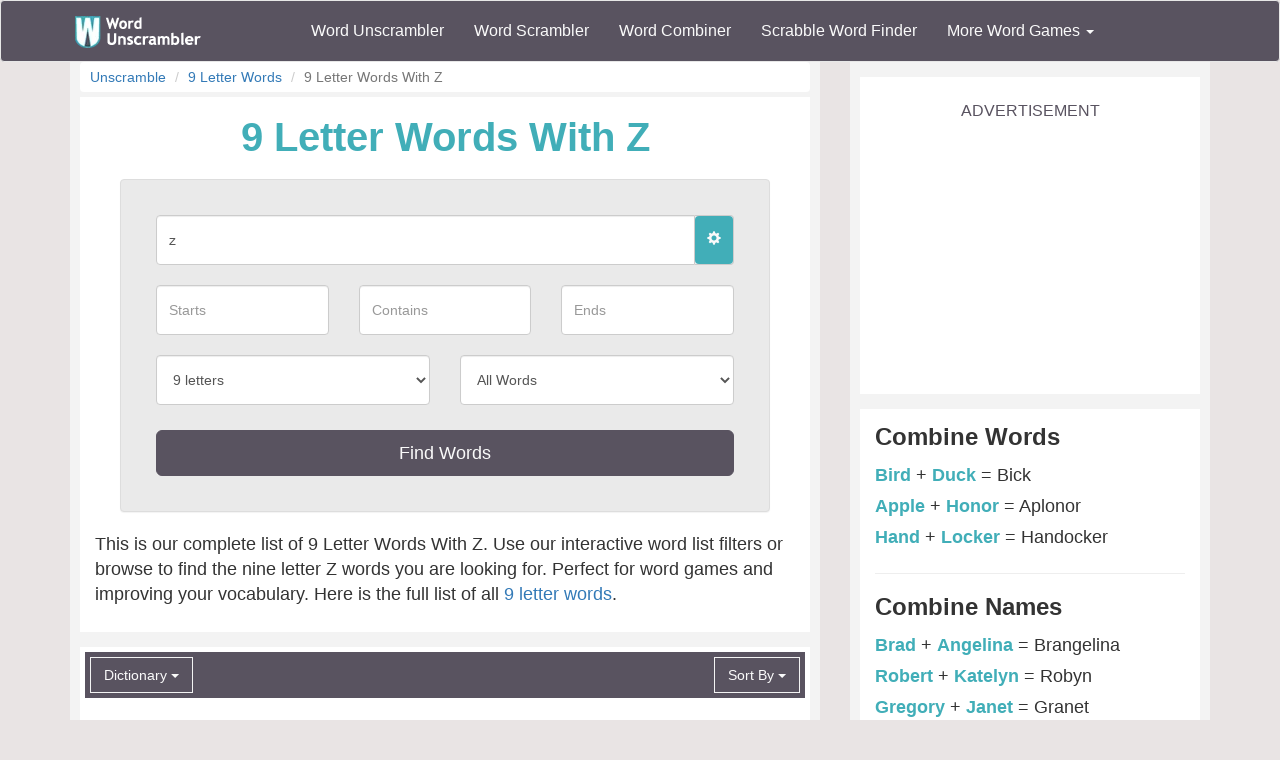

--- FILE ---
content_type: text/html; charset=utf-8
request_url: https://www.wordunscrambler.net/words/9-letter/contains-z?sort-alpha=za
body_size: 13717
content:


<!DOCTYPE html>
<html xmlns="http://www.w3.org/1999/xhtml">
<head><title>
	9 Letter Words With Z - Word Unscrambler
</title><link rel="shortcut icon" type="image/x-icon" href="/favicon.ico" /><link href="/css/bs-main.min.css" rel="preload" as="style" /><link href="/css/bs-main.min.css" rel="stylesheet" /><meta name="viewport" content="width=device-width,initial-scale=1" /><link rel="preload" href="/fonts/glyphicons-halflings-regular.woff2" as="font" />
    <style>
        @font-face {
            font-family: 'Glyphicons Halflings';
            src: url('/fonts/glyphicons-halflings-regular.woff2') format('woff2');
            font-display: swap;
        }
    </style>
    
    
    
    <script type="application/ld+json">
{"context":"https://schema.org","@type":"ItemList","itemListElement":[{"@type":"ListItem","url":"https://www.wordunscrambler.net/word-meaning/zymurgies","position":1},{"@type":"ListItem","url":"https://www.wordunscrambler.net/word-meaning/zymometer","position":2},{"@type":"ListItem","url":"https://www.wordunscrambler.net/word-meaning/zymolytic","position":3},{"@type":"ListItem","url":"https://www.wordunscrambler.net/word-meaning/zymolysis","position":4},{"@type":"ListItem","url":"https://www.wordunscrambler.net/word-meaning/zymolyses","position":5},{"@type":"ListItem","url":"https://www.wordunscrambler.net/word-meaning/zymologic","position":6},{"@type":"ListItem","url":"https://www.wordunscrambler.net/word-meaning/zymograms","position":7},{"@type":"ListItem","url":"https://www.wordunscrambler.net/word-meaning/zymogenic","position":8},{"@type":"ListItem","url":"https://www.wordunscrambler.net/word-meaning/zymogenes","position":9},{"@type":"ListItem","url":"https://www.wordunscrambler.net/word-meaning/zylonites","position":10},{"@type":"ListItem","url":"https://www.wordunscrambler.net/word-meaning/zygotenes","position":11},{"@type":"ListItem","url":"https://www.wordunscrambler.net/word-meaning/zygospore","position":12},{"@type":"ListItem","url":"https://www.wordunscrambler.net/word-meaning/zygosperm","position":13},{"@type":"ListItem","url":"https://www.wordunscrambler.net/word-meaning/zygophyte","position":14},{"@type":"ListItem","url":"https://www.wordunscrambler.net/word-meaning/zygomatic","position":15},{"@type":"ListItem","url":"https://www.wordunscrambler.net/word-meaning/zygocacti","position":16},{"@type":"ListItem","url":"https://www.wordunscrambler.net/word-meaning/zygantrum","position":17},{"@type":"ListItem","url":"https://www.wordunscrambler.net/word-meaning/zygaenoid","position":18},{"@type":"ListItem","url":"https://www.wordunscrambler.net/word-meaning/zwiebacks","position":19},{"@type":"ListItem","url":"https://www.wordunscrambler.net/word-meaning/zwanziger","position":20},{"@type":"ListItem","url":"https://www.wordunscrambler.net/word-meaning/zumbooruk","position":21},{"@type":"ListItem","url":"https://www.wordunscrambler.net/word-meaning/zugzwangs","position":22},{"@type":"ListItem","url":"https://www.wordunscrambler.net/word-meaning/zuchettos","position":23},{"@type":"ListItem","url":"https://www.wordunscrambler.net/word-meaning/zuchettas","position":24},{"@type":"ListItem","url":"https://www.wordunscrambler.net/word-meaning/zucchinis","position":25},{"@type":"ListItem","url":"https://www.wordunscrambler.net/word-meaning/zucchetto","position":26},{"@type":"ListItem","url":"https://www.wordunscrambler.net/word-meaning/zucchetti","position":27},{"@type":"ListItem","url":"https://www.wordunscrambler.net/word-meaning/zorbonaut","position":28},{"@type":"ListItem","url":"https://www.wordunscrambler.net/word-meaning/zopilotes","position":29},{"@type":"ListItem","url":"https://www.wordunscrambler.net/word-meaning/zootrophy","position":30},{"@type":"ListItem","url":"https://www.wordunscrambler.net/word-meaning/zootropes","position":31},{"@type":"ListItem","url":"https://www.wordunscrambler.net/word-meaning/zootoxins","position":32},{"@type":"ListItem","url":"https://www.wordunscrambler.net/word-meaning/zootomist","position":33},{"@type":"ListItem","url":"https://www.wordunscrambler.net/word-meaning/zootomies","position":34},{"@type":"ListItem","url":"https://www.wordunscrambler.net/word-meaning/zoothomes","position":35},{"@type":"ListItem","url":"https://www.wordunscrambler.net/word-meaning/zootheism","position":36},{"@type":"ListItem","url":"https://www.wordunscrambler.net/word-meaning/zoothecia","position":37},{"@type":"ListItem","url":"https://www.wordunscrambler.net/word-meaning/zootechny","position":38},{"@type":"ListItem","url":"https://www.wordunscrambler.net/word-meaning/zootaxies","position":39},{"@type":"ListItem","url":"https://www.wordunscrambler.net/word-meaning/zoosterol","position":40},{"@type":"ListItem","url":"https://www.wordunscrambler.net/word-meaning/zoosporic","position":41},{"@type":"ListItem","url":"https://www.wordunscrambler.net/word-meaning/zoospores","position":42},{"@type":"ListItem","url":"https://www.wordunscrambler.net/word-meaning/zoosperms","position":43},{"@type":"ListItem","url":"https://www.wordunscrambler.net/word-meaning/zooscopic","position":44},{"@type":"ListItem","url":"https://www.wordunscrambler.net/word-meaning/zooplasty","position":45},{"@type":"ListItem","url":"https://www.wordunscrambler.net/word-meaning/zoophytic","position":46},{"@type":"ListItem","url":"https://www.wordunscrambler.net/word-meaning/zoophytes","position":47},{"@type":"ListItem","url":"https://www.wordunscrambler.net/word-meaning/zoophorus","position":48},{"@type":"ListItem","url":"https://www.wordunscrambler.net/word-meaning/zoophoric","position":49},{"@type":"ListItem","url":"https://www.wordunscrambler.net/word-meaning/zoophobia","position":50},{"@type":"ListItem","url":"https://www.wordunscrambler.net/word-meaning/zoophobes","position":51},{"@type":"ListItem","url":"https://www.wordunscrambler.net/word-meaning/zoophilic","position":52},{"@type":"ListItem","url":"https://www.wordunscrambler.net/word-meaning/zoophilia","position":53},{"@type":"ListItem","url":"https://www.wordunscrambler.net/word-meaning/zoophiles","position":54},{"@type":"ListItem","url":"https://www.wordunscrambler.net/word-meaning/zoophagan","position":55},{"@type":"ListItem","url":"https://www.wordunscrambler.net/word-meaning/zooperist","position":56},{"@type":"ListItem","url":"https://www.wordunscrambler.net/word-meaning/zooperies","position":57},{"@type":"ListItem","url":"https://www.wordunscrambler.net/word-meaning/zoonomist","position":58},{"@type":"ListItem","url":"https://www.wordunscrambler.net/word-meaning/zoonomies","position":59},{"@type":"ListItem","url":"https://www.wordunscrambler.net/word-meaning/zoonomias","position":60},{"@type":"ListItem","url":"https://www.wordunscrambler.net/word-meaning/zoomorphy","position":61},{"@type":"ListItem","url":"https://www.wordunscrambler.net/word-meaning/zoomorphs","position":62},{"@type":"ListItem","url":"https://www.wordunscrambler.net/word-meaning/zoometric","position":63},{"@type":"ListItem","url":"https://www.wordunscrambler.net/word-meaning/zoomantic","position":64},{"@type":"ListItem","url":"https://www.wordunscrambler.net/word-meaning/zoomanias","position":65},{"@type":"ListItem","url":"https://www.wordunscrambler.net/word-meaning/zoologist","position":66},{"@type":"ListItem","url":"https://www.wordunscrambler.net/word-meaning/zoologies","position":67},{"@type":"ListItem","url":"https://www.wordunscrambler.net/word-meaning/zoolithic","position":68},{"@type":"ListItem","url":"https://www.wordunscrambler.net/word-meaning/zoolatria","position":69},{"@type":"ListItem","url":"https://www.wordunscrambler.net/word-meaning/zoolaters","position":70},{"@type":"ListItem","url":"https://www.wordunscrambler.net/word-meaning/zookeeper","position":71},{"@type":"ListItem","url":"https://www.wordunscrambler.net/word-meaning/zoography","position":72},{"@type":"ListItem","url":"https://www.wordunscrambler.net/word-meaning/zoografts","position":73},{"@type":"ListItem","url":"https://www.wordunscrambler.net/word-meaning/zoogonous","position":74},{"@type":"ListItem","url":"https://www.wordunscrambler.net/word-meaning/zoogonies","position":75}]}
    </script>
    <link href="/css/letters.min.css" rel="preload" as="style" />
    <link href="/css/letters.min.css" rel="stylesheet" />
     <link href="/css/upd.css" rel="stylesheet" />
    <link href="/css/game-cheats.min.css" rel="stylesheet" />
    <link rel="canonical" href="https://www.wordunscrambler.net/words/9-letter/contains-z" />

    <style>
        .hide {
            display: none;
        }

        label {
            font-size: .7em;
        }

        .input-group-addon {
            padding: 0;
        }

            .input-group-addon .btn.btn-blue {
                height: 48px;
                border: 0;
            }

        h1, h2, h3 {
            font-weight: bold;
        }

        .panel {
            background-color: #eaeaea;
            max-width: 650px;
            padding: 20px;
            margin: 20px auto;
        }

        .panel-body .row {
            margin-top: 20px;
        }

            .panel-body input[type=text], .panel-body .row select {
                height: 50px;
            }

        @media only screen and (max-width : 400px) {
            .nletters.gray {
                min-width: 45%;
            }

            .col-xs-4, .col-xs-6 {
                padding: 0 4px;
            }

            .options {
                margin-top: 20px;
                display: none;
            }

            .panel {
                padding: 8px;
                margin: 10px auto;
            }
        }
    </style>

<meta name="description" content="This is our complete list of 9 Letter Words With Z. Use our interactive word list filters or browse to find the nine letter Z words you are looking for. Perfect for word games and improving your vocabulary." /><meta name="keywords" content="9,Nine,Nine letter words" /></head>
<body>
    <nav class="navbar navbar-default bg-offBlack">
        <div class="container">
            <div class="navbar-header">
                <button type="button" class="navbar-toggle collapsed" data-toggle="collapse" data-target="#dd" aria-expanded="false">
                    <span class="sr-only">Toggle navigation</span>
                    <span class="icon-bar"></span>
                    <span class="icon-bar"></span>
                    <span class="icon-bar"></span>
                </button>
                <a class="navbar-brand" href="/">
                    <img alt="Word Unscrambler" src="/images/word-unscrambler.png" style="width: 126px; height: 32px;" /></a>
            </div>
            
            <div class="collapse navbar-collapse" id="dd">
                <ul class="nav navbar-nav">
                    <li><a title="word unscrambler" href="/">Word Unscrambler</a></li>
                    <li><a title="word scrambler" href="/word-scrambler.aspx">Word Scrambler</a></li>
                    <li><a title="word combiner" href="/word-combiner.aspx">Word Combiner</a></li>
                    <li><a title="scrabble word finder" href="/scrabble-word-finder.aspx">Scrabble Word Finder</a></li>
                    <li class="dropdown">
                        <a href="#" class="dropdown-toggle" data-toggle="dropdown" role="button" aria-haspopup="true" aria-expanded="false">More Word Games <span class="caret"></span></a>
                        <ul class="dropdown-menu">
                            <li style="background-color: #f3f3f3">&nbsp; &nbsp; &nbsp;<b>Word Game Cheats</b>
                            </li>
                            <li><a title="jumble solver" href="/jumble-solver.aspx">Jumble Solver</a></li>
                            <li><a title="text twist" href="/text-twist-solver.aspx">Text Twist Solver</a></li>
                            <li><a title="words with letters" href="/words-with-letters.aspx">Words With Letters</a></li>
                            <li><a title="words with friends cheat" href="/words-with-friends-cheat/">Words With Friends Cheat</a></li>
                            <li><a title="wordscapes answers" href="/wordscapes-answers.aspx">Wordscapes Answers</a></li>
                            <li><a title="word cookies cheat" href="/word-cookies-answers/">Word Cookies Cheat</a></li>
                            <li><a title="word connect cheat" href="/word-connect-answers.aspx">Word Connect Cheat</a></li>
                            <li><a title="word trip cheat" href="/word-trip-cheats.aspx">Word Trip Cheat</a></li>
                            <li><a title="crossword solver" href="/crossword-solver.aspx">Crossword Solver</a></li>
                             <li><a title="Word Games" href="/games/">Word Games</a></li>
                            <li><a title="all word scramble games" href="/word-scramble-tools.aspx">All Word Game Cheats</a></li>
                            <li style="background-color: #f3f3f3">&nbsp; &nbsp; &nbsp;<b>Word Scramble Tools</b>
                            </li>
                            <li><a title="unscramble word finder" href="/unscramble-word-finder.aspx">Word Finder</a></li>
                            <li><a title="anagram solver" href="/anagram-solver/">Anagram Solver</a></li>
                            <li><a title="unscramble letters" href="/unscramble-letters.aspx">Unscramble Letters</a></li>
                            <li><a title="unscramble words" href="/unscramble-words.aspx">Unscramble Words</a></li>
                            <li><a title="word descrambler" href="/word-descrambler.aspx">Word Descrambler</a></li>
                            <li><a title="random word generator" href="/random-word-generator/">Random Word Generator</a></li>
                            <li><a title="multiple word unscrambler" href="/multiple-word-unscrambler.aspx">Multiple Word Unscrambler</a></li>
                            <li><a title="word scrambler maker" href="/word-scramble.aspx">Word Scramble Maker</a></li>

                            <li style="background-color: #f3f3f3">&nbsp; &nbsp; &nbsp;<b>Worldwide</b>
                            </li>
                            <li><a title="spanish word unscrambler" href="/es/">Spanish Word Unscrambler</a></li>
                            <li><a title="french word unscrambler" href="/fr/">French Word Unscrambler</a></li>
                            <li><a title="german word unscrambler" href="/de/">German Word Unscrambler</a></li>
                            <li><a title="italian word unscrambler" href="/it/">Italian Word Unscrambler</a></li>
                        </ul>
                    </li>
                </ul>
            </div>
            
        </div>
    </nav>
    <form method="post" action="./contains-z?length=9&amp;position=contains&amp;letter=z&amp;sort-alpha=za" id="form1">
<div class="aspNetHidden">
<input type="hidden" name="__EVENTTARGET" id="__EVENTTARGET" value="" />
<input type="hidden" name="__EVENTARGUMENT" id="__EVENTARGUMENT" value="" />
<input type="hidden" name="__VIEWSTATE" id="__VIEWSTATE" value="fgDhzjXYtdaOUH1k/6O4ezRGM2mC6IrUvpq9XGx9jezVj1h8e8CqBcZuG1wtRXz3bxbrc5Bj9IqdDhBmt2bwyPBAMrNa8ZhXxi8H3tvSY0Fq+0X5LS3cRH+K6PIle+DjBW28oK+Fx9s+jOmjveckJ/OPQpYMB/qyLxCHmPe2S166mAFL509KygGvAUj0u/BGr+zasDKQ26LlsHgjDj4TbhFiJSDvJ9ZK1d82ZrEMni7zzt3kxjEikjWF8aifkjKovhbCg5Hsh+Tb2K6oN9lGZAyNzig56nXIl5ot3P57/yZAJssL9cgrGquCOZicPm56nYQ6LaHVltrlpaNzvCa80d13XBKjhx6j4+wjFKdAEOun0NfWlHfAbyRGl3P7PItFYJnLj3EYhg6/WWk+NR3YDDcjtWpr1Lfo3a8h/roZevuLsElQnyAZsJBdnE951mvFi5QtCf6HWnRTZJy0Ld07vLbkFbLFYRPKlNZ6UVS2csVnoOSVvfJxpyG/6Lqn6PW9CBBPJ9NpKUg1oU0RZiPhYkblSvrzr6HeHDwkyBuRZG7NO5fy2Vx3z1fK1zwAdVunxLf7vZJFSOaKtjx6iZZ0YuvziJwy1mNTX5IIkgxmvM7hbNW7gE01OC49Rir8DK7wGHG9rlmqsd8/LlTzRt0QeQr3O9LH5kDrWbNiRbqW+P7oImVwq7dVW1Ix+ihmtrABBp6Bz4ohiUcKJQ4PGeDMQqqa7Z+GVnmTvVHBX/j4QqwS75VQ+q0/h6k1smxW+qJgg3vxQk2M7CLbud5YVtcqwgQfNlzVWZAGjgpCFGYuKd67Beo2Cm07QS2wvSFvpYzN92vH7o99LqNXcKmp6rxWsP5cXxlTU51fd47dv3MtP4gp4WLIc1J/vErA+Nu79HLj3GVkA8cC5lVgEd0i/YWPhpEx8AEH1nqttdhVc2MVdQE9lfpaEkmBJeaRB500EFtzf+lz/x7CPbFC5hrwn500iUpEKRXFrnykao/Gejpo0XZ+5g6URSHlnVS9vwgKhOkn6CRN5Hd9bY7Ixn1SxZFEgQe6OZVzti0RwdwxqRyjMZe9eRym7svqS9/v3hVeEo0d/kNLi+rLOH1rEVMglFmAkRwf9hdP0d0YOj01as6FKKV9y1usy4kjPR9o9d1QyNtCVioVEcmF4NjNYnzwiQ/EXca++0utiO370K7WDtsLp9MLt7PptZC54mIYb1x+1SnuY8zVUa03id1zICd4ZqVbRkTiGlhS368yN3kzaTodn1WMZ1n4q2P3j2J2HjRG7rRQs63JiPhG2hNx3XO0qpvXsxyuPHexTVjlYthH9OoX0pe8SnyLz603VaRWttJy/Jer9HCoa8BmWNnrvl8D0vb3fZre/nDwKXgnZqw9KaVOVSjUSLun6BejahAiAVQjQEuzgCsd8wES9EpanssCo7E43ivZZ22KSo58RV4RVp3nyzYKk2lHDfDs00fy+H6Z/u9ajqqWm3NtB7fzXal6MceAbHfvprswSK3q45GK+M7AQMCEuxN48VQEA+H3K9h7Vo+AH2AkKXEtZLyromKoUzn9S0KnD5GrZ5AqqJi47kHeRcjLNb3a0jQjmr3/lDXCF7Erg3v1tKDNCALlwIPoku+TQ4fSwRBV2wGOVqCgHJzt19GcFfu86RwrxUA+ziROxMQ4QHQ9u6RSdyhB06lNt1nL/hjZ5hDAsByPLPZ0r344oyhlKTAd5kfNLfG8XLrQzBJ9rHuJ5HYihxvnmnxlP9cbKt+Sl/sLw8Q/uW7h6RBVr6dEvlZIdywBzZIYEANKX9gsWI7cpJQY+p9VNOY1fJjYu0UPlvOjp98IvHp6jknJQ5CyGWP7/9Psv+fJxZdNEyk4VWkWq05xdsO4tAk1MOGna5hzQTu5YyaBApPPNcUquG0F+Qnd4ZrozX4iQmCfnBmfrF3p8OzK9Y4VPlPytW9tthabx436XJnNJVYi7OQldh5TrLrohKWG1xs/Qg6eHh9iG8L0IpD3OXu7s5FhL5kr25ObGLtOlhmHIdXj83MyQ5Lpt6j9Wonz4Jn7urT3gAIZjOZuTuhV36e0ZaKczLy2qNaqnI2wr7rnCsxSBDdnenl5NvrJHoHseQqFBhwSs4NCCWrpxIS/nZSwKeyokpiAZFwswgPQcVMGSFzWlmstRnff2a1fe8a7Hy30vIcSr/Ff61YMm/7fbOb/xiuXgoqqJ4Xil8W/E4jZ8AWcWCyXw6K45WCsBl9NRvDk/MpAUYLFZU4MFVOutJxzDV766qauHfsB6PzpDISYu8VoPdaiZFLWfDdW6bf6umnCLmHe1uUA5HA/cBcRlVGHdEytzGbWsgI80HPknLy7P2SbQsay+p+4HUjSh+aacKA9EE+qeBNvwmLhqCOi3wxMSKpHMbS5MchiuIV3gofIz6fd4ujcjKkTbAU6YO7YkEZr4k7heo1iH3FWE2KBODZ/rqCC2avgYPnLiz2H3EfUBmY5j+aahDuMhXELxsNLBKFmKoanCt4KWfdqs8swH1QBE0YL0oh0hHu4I2GZjt6LLuJjauy5SJPKTZKW82a2FVlgHOuHVt71Y0+FeaMLpJVnCyQauzA2/ewwS6XNebA5q7WG7YqIRoJWmCNBE2fdP9Yh4u3jtg8aPIrLlkf0M+rUWGR3tzIOUyoLkOUBKfGcclQW4lYkS/J2y1O/+7UoZIwkE53u8Zpi20fKE7yMcZV2nKhl7b4OvE1/7AxdwTf9ABMwV1ZlU65YzXTrg/lNnyFhwLZi835DVGvHSdip+Xc9yqcnpCeAxttt55OgG1lOEVmeZaoUk+tUcRaCMoyoaJJGsB/HGSccC8463Y6gTrZplt9FrcJjDQV0+nXs/sELQDYLrEJFDWPrSOlYaCvrkAQW47neMTBQ2hmYhtOhKDqHRD4r03aiCBV0NYZ6VW0kLtH5sQcEOWZpvtGEVMkV9OdZQur/IFl6vKDPNjroFIL5s3SBPbXISqvVPkF1lhFD438a4pq8jaMljlsoe7qNW/0BWaV5junXF0huckCwfi4UIxZ11YjP0QvQ9vKwHnZ1LxIdd9JJrTCpnV/[base64]/HxXtIFARsCFXS0K2oV88Dr9zqmSNRf5yp7TnXfPbbEbYno1hZwt0IPPsZHQN48HXsTNijEthboKnWyAVPIvF0VCfoR2zH9IvIXRuaDMrnDV9bTaMDn14qGHVaAuigha3RQ2vO43pKAnFf37WoBZKV1QSwD14pv2ExxWGOz7GKU2x+ElreO6ibUvZUpNIPuUbgp/+JuyS2L9EPMLNzL+lab++pLE/HNhGZlEhc/rv6NMCqIFVIbWXouzTsm6HYYpPiO8UqmUgxKvIQoNBBYJtuZ+VOXBSeOg+ntVQGuHznYEfHwZewCHyFlnTed/Zv/UjcbXF5+nM3d29yGBBWlJYexQdRGLwfT5r7Ylpzlizu208mWcXqeZImIVwvIGcDS33FA89bm3c6rIXhe1pDMewIV/Ba+UBn32XGky8p6BaXQtws71mBjAd1PYgvGPfDUWPDdezleixxQLHqjAiyWG6T/j8mIqy3PpruQqTWnV2QbzNhrSiNAVxasnP9eoKZnLHKx6THsk4v5IBFoQnBv1mHGO3cS4UYsZEjpigD/sNDEXrDXB4CFgsaY4uHDoftLg1ZzyZ7XPpmE74titwWG11eSOh0IjndOsGQOv/mnU78ZsBPydjj1+j4X4R5mml2ouVBRXM7qHR7plt1sS5HjlinWpkJtLLRxjLz+q7Pdx3+zdAKhi9tCeHUTMXfYDP9kBw+vImWjMG0vEhHNbgJZiCx2m1FCaxaTCF+N7V+svWOLOltWCnBXl/gaYZ0S6q5wqWaErynAg7z+dIQvoW2tzK2EtdXU4uoht+T2bSY5Bamh8uNbtVPew6+CP3TJFTxVQGNYeCrWF6+Wf4DloN5M7/[base64]/IfrzqX7gPWScIcd9fMfQelqFNiUq5k+UqrsX6vmPeHRG0Rk5tLLmQmpPpjTbG6r/kHgpVaocTT669GUBbExRmnxRqI5nI2uJHWki2O7wPMFpNU82JWiU8LeQBpAzeb7Q3xxveVHkBIVG23Vp67+z83xVr4BbaqrvViiH4nbqxdmPTaVG+SNMOF2UzOCCc4ZDqJ1iGUjIzGQuIvKOSxdA2BdKKSM8R8oYSQ/TjpUW3gndos71CUL3v/S9OKj4rasmvCTrhDuk6I2revP+oBjkyoQzmvizPN+sIw3of57ZGOPLe/[base64]/mMRNKg8WEmMwascW/tYzUtZM/tFtLqR8xkNEV3yZxxpsfJv3rxYYv7/1e32a9eEMhYWe+PKw5bFKVElWcV98RRkETPMun1tWUTbXZM7A05nd1WzIyg5wvNeKKBWvSSlxkKT5ZioD4IRaxDbng6QMTYQB0jBnogMzNmlkf4l7PFtfGKbC+5L/rvNDilF3J14nUjxrbybCKQIngpyPFVLcebM6NqydjkiZuGymhGRozwH/LsJl/cO7we+FbCe7vO/truBl/SrnhHGEMHTSfP2fAuGwjuKb32H5orW+9SK/kmY0IZfqQV3CXGhb79879JqUF9hqSI0/8+Z21Wp2CXieLuxc7Pgof1j0L42R24YtTrk6Z9JY4Z9XQkXC2lCQE3g4yMgD8NtfLPYCsY4I0tuuhUHwk7x42PgNSeyJtSXfyYO8yTsQy0rsMax1aukYSCbsLik3+P1NSRq2a4s31Ri04hmtHbI9k8RDIBwylO+8+6m95N7FN+Rh2lL/OjV/f++LuBEOnzbBWwoa1rhR7IU1Rs798hoqZIVpJCDebKrd4hBkaFB966R4zdaSWpJgIVeyyE8TLG45ozLjnp+tJPawBX7OnZHBNfxWRZshKKAyanHhOcmIAO" />
</div>

<script type="text/javascript">
//<![CDATA[
var theForm = document.forms['form1'];
if (!theForm) {
    theForm = document.form1;
}
function __doPostBack(eventTarget, eventArgument) {
    if (!theForm.onsubmit || (theForm.onsubmit() != false)) {
        theForm.__EVENTTARGET.value = eventTarget;
        theForm.__EVENTARGUMENT.value = eventArgument;
        theForm.submit();
    }
}
//]]>
</script>


<script src="/WebResource.axd?d=pynGkmcFUV13He1Qd6_TZIcFfQPj4kHTh0b_pJo154TTNL2MsZACt48AC4ITaBmmhI0acaVx8OImIOypqVlbYw2&amp;t=638563127773552689" type="text/javascript"></script>

<div class="aspNetHidden">

	<input type="hidden" name="__VIEWSTATEGENERATOR" id="__VIEWSTATEGENERATOR" value="334944EE" />
	<input type="hidden" name="__PREVIOUSPAGE" id="__PREVIOUSPAGE" value="WM3yV3Uctbdlc7Lxms5omPhomogDgLS9enQK8UlioSqyhbbY4PuV7S7Y6U2clvbTvuUtIrFhMvZ4aV_kDccETlA9L2aa8PIyp--pKzMsQKM1" />
	<input type="hidden" name="__EVENTVALIDATION" id="__EVENTVALIDATION" value="a0ICHdhA8B1NIFmap+yIx11OKXTP49LU0HfzFYrmA0hSTW2SqUEbkd8VsB+03VWFOmgmZXXjrBlZXdpv8+sdOiAOXYvYpW1OX6XSEedYC/8TQxNZStyIzdsGi3rjJ2Rx" />
</div>
        <div class="container">
            <div class="text-center">
                
    <div class="row">
        <div class="col-md-8 col-sm-8">
            
    <div class="content">
        <div class="text-left">
            <ul class="breadcrumb">
                <li class="breadcrumb-item"><a href="/">Unscramble</a></li>
                <li class="breadcrumb-item active"><a href="/words/9-letter">9 Letter Words</a></li>
                
                <li class="breadcrumb-item active">9 Letter Words With Z</li>
                
            </ul>
        </div>
        <div class="light-box text-left">
            <h1 class="font-blue text-md-center">9 Letter Words With Z</h1>
            <div class="text-left">
                <div class="panel panel-default">
                    <div class="panel-body">
                        <div class="input-group">
                            <input class="form-control" placeholder="L?TTERS" id="txt_letter" value="z" type="text" name="letter" />
                            <span class="input-group-addon">
                                <button class="btn btn-blue" type="button" id="toggle-button">
                                    <span class="glyphicon glyphicon-cog"></span>
                                </button>
                            </span>
                        </div>
                        <div id="additional-rows" class="options">
                            <div class="row">
                                <div class="col-xs-4">
                                    <input type="text" class="form-control" value="" name="startsWith" id="tStartsWith" placeholder="Starts" />
                                </div>
                                <div class="col-xs-4">
                                    <input type="text" class="form-control" value="" name="contains" id="tContains" placeholder="Contains" />
                                </div>
                                <div class="col-xs-4">
                                    <input type="text" class="form-control" value="" name="endsWith" id="tEndsWith" placeholder="Ends" />
                                </div>
                            </div>
                            <div class="row">
                                <div class="col-xs-6">
                                    <select id="ddl_length" class="form-control" name="len">
                                        
                                        <option  value="2">2 letters</option>
                                        
                                        <option  value="3">3 letters</option>
                                        
                                        <option  value="4">4 letters</option>
                                        
                                        <option  value="5">5 letters</option>
                                        
                                        <option  value="6">6 letters</option>
                                        
                                        <option  value="7">7 letters</option>
                                        
                                        <option  value="8">8 letters</option>
                                        
                                        <option selected value="9">9 letters</option>
                                        
                                        <option  value="10">10 letters</option>
                                        
                                        <option  value="11">11 letters</option>
                                        
                                        <option  value="12">12 letters</option>
                                        
                                        <option  value="13">13 letters</option>
                                        
                                        <option  value="14">14 letters</option>
                                        
                                    </select>
                                </div>
                                <div class="col-xs-6">
                                    <select id="dictionary" class="form-control" name="dict">
                                        <option  value="all">All Words</option>
                                        <option  value="scrabble">Scrabble</option>
                                        
                                        <option  value="enable">Words With Friends</option>
                                    </select>
                                </div>
                            </div>


                        </div>
                        <br />
                        <div class="text-center">
                            <input type="submit" name="ctl00$ctl00$body$left$btnSubmit" value="Find Words" onclick="javascript:WebForm_DoPostBackWithOptions(new WebForm_PostBackOptions(&quot;ctl00$ctl00$body$left$btnSubmit&quot;, &quot;&quot;, false, &quot;&quot;, &quot;/words/9-letter&quot;, false, false))" id="body_left_btnSubmit" class="btn btn-offBlack btn-lg btn-block" />
                        </div>
                    </div>
                </div>
            </div>


            
            <p>
                This is our complete list of 9 Letter Words With Z. Use our interactive word list filters or browse to find the nine letter Z words you are looking for. Perfect for word games and improving your vocabulary.
                Here is the full list of all <a href="/words/9-letter">9 letter words</a>.
            </p>
            
        </div>
        <div class="text-left light-box">
            
            <div id="listheader" class="bg-offBlack list-header clearfix">
                <div class="pull-left">
                    <div class="dropdown dropdown-ul">
                        <button class="btn btn-offBlack dropdown-toggle" type="button" id="dict" data-toggle="dropdown" aria-haspopup="true" aria-expanded="false">
                            Dictionary <span class="caret"></span>
                        </button>
                        <ul class="dropdown-menu" aria-labelledby="dict">
                            <li class=" highlight"><a href="/words/9-letter/contains-z">All</a></li>
                            <li class=""><a href="/words/9-letter/contains-z?dict=nwl">Scrabble - NWL</a></li>
                            <li class=""><a href="/words/9-letter/contains-z?dict=csw">Scrabble - CSW</a></li>
                            <li class=""><a href="/words/9-letter/contains-z?dict=wwf">Words With Friends</a></li>

                            
                        </ul>
                    </div>
                </div>
                <div class="pull-right">
                    <div class="dropdown dropdown-ul">
                        <button class="btn btn-offBlack dropdown-toggle" type="button" id="sortBy" data-toggle="dropdown" aria-haspopup="true" aria-expanded="false">
                            Sort By <span class="caret"></span>
                        </button>
                        <ul class="dropdown-menu" aria-labelledby="sortBy">
                            <li class="dropdown-item highlight">
                                <a href="/words/9-letter/contains-z">A - Z</a></li>

                            
                        </ul>
                    </div>
                </div>


            </div>
            
                    <ul class="list-unstyled text-left" id="word-list">
                        
                    
                    <li class="nletters gray">
                        <span class="word-info">
                            <a title="9 Letter Word - Find the meaning of zymurgies" href="/word-meaning/zymurgies">zymurgies</a> <sup></sup>
                        </span>
                    </li>
                    
                
                    
                    <li class="nletters gray">
                        <span class="word-info">
                            <a title="9 Letter Word - Find the meaning of zymometer" href="/word-meaning/zymometer">zymometer</a> <sup></sup>
                        </span>
                    </li>
                    
                
                    
                    <li class="nletters gray">
                        <span class="word-info">
                            <a title="9 Letter Word - Find the meaning of zymolytic" href="/word-meaning/zymolytic">zymolytic</a> <sup></sup>
                        </span>
                    </li>
                    
                
                    
                    <li class="nletters gray">
                        <span class="word-info">
                            <a title="9 Letter Word - Find the meaning of zymolysis" href="/word-meaning/zymolysis">zymolysis</a> <sup></sup>
                        </span>
                    </li>
                    
                
                    
                    <li class="nletters gray">
                        <span class="word-info">
                            <a title="9 Letter Word - Find the meaning of zymolyses" href="/word-meaning/zymolyses">zymolyses</a> <sup></sup>
                        </span>
                    </li>
                    
                
                    
                    <li class="nletters gray">
                        <span class="word-info">
                            <a title="9 Letter Word - Find the meaning of zymologic" href="/word-meaning/zymologic">zymologic</a> <sup></sup>
                        </span>
                    </li>
                    
                
                    
                    <li class="nletters gray">
                        <span class="word-info">
                            <a title="9 Letter Word - Find the meaning of zymograms" href="/word-meaning/zymograms">zymograms</a> <sup></sup>
                        </span>
                    </li>
                    
                
                    
                    <li class="nletters gray">
                        <span class="word-info">
                            <a title="9 Letter Word - Find the meaning of zymogenic" href="/word-meaning/zymogenic">zymogenic</a> <sup></sup>
                        </span>
                    </li>
                    
                
                    
                    <li class="nletters gray">
                        <span class="word-info">
                            <a title="9 Letter Word - Find the meaning of zymogenes" href="/word-meaning/zymogenes">zymogenes</a> <sup></sup>
                        </span>
                    </li>
                    
                
                    
                    <li class="nletters gray">
                        <span class="word-info">
                            <a title="9 Letter Word - Find the meaning of zylonites" href="/word-meaning/zylonites">zylonites</a> <sup></sup>
                        </span>
                    </li>
                    
                
                    
                    <li class="nletters gray">
                        <span class="word-info">
                            <a title="9 Letter Word - Find the meaning of zygotenes" href="/word-meaning/zygotenes">zygotenes</a> <sup></sup>
                        </span>
                    </li>
                    
                
                    
                    <li class="nletters gray">
                        <span class="word-info">
                            <a title="9 Letter Word - Find the meaning of zygospore" href="/word-meaning/zygospore">zygospore</a> <sup></sup>
                        </span>
                    </li>
                    
                
                    
                    <li class="nletters gray">
                        <span class="word-info">
                            <a title="9 Letter Word - Find the meaning of zygosperm" href="/word-meaning/zygosperm">zygosperm</a> <sup></sup>
                        </span>
                    </li>
                    
                
                    
                    <li class="nletters gray">
                        <span class="word-info">
                            <a title="9 Letter Word - Find the meaning of zygophyte" href="/word-meaning/zygophyte">zygophyte</a> <sup></sup>
                        </span>
                    </li>
                    
                
                    
                    <li class="nletters gray">
                        <span class="word-info">
                            <a title="9 Letter Word - Find the meaning of zygomatic" href="/word-meaning/zygomatic">zygomatic</a> <sup></sup>
                        </span>
                    </li>
                    
                
                    
                    <li class="nletters gray">
                        <span class="word-info">
                            <a title="9 Letter Word - Find the meaning of zygocacti" href="/word-meaning/zygocacti">zygocacti</a> <sup></sup>
                        </span>
                    </li>
                    
                
                    
                    <li class="nletters gray">
                        <span class="word-info">
                            <a title="9 Letter Word - Find the meaning of zygantrum" href="/word-meaning/zygantrum">zygantrum</a> <sup></sup>
                        </span>
                    </li>
                    
                
                    
                    <li class="nletters gray">
                        <span class="word-info">
                            <a title="9 Letter Word - Find the meaning of zygaenoid" href="/word-meaning/zygaenoid">zygaenoid</a> <sup></sup>
                        </span>
                    </li>
                    
                
                    
                    <li class="nletters gray">
                        <span class="word-info">
                            <a title="9 Letter Word - Find the meaning of zwiebacks" href="/word-meaning/zwiebacks">zwiebacks</a> <sup></sup>
                        </span>
                    </li>
                    
                
                    
                    <li class="nletters gray">
                        <span class="word-info">
                            <a title="9 Letter Word - Find the meaning of zwanziger" href="/word-meaning/zwanziger">zwanziger</a> <sup></sup>
                        </span>
                    </li>
                    
                
                    
                    <li class="nletters gray">
                        <span class="word-info">
                            <a title="9 Letter Word - Find the meaning of zumbooruk" href="/word-meaning/zumbooruk">zumbooruk</a> <sup></sup>
                        </span>
                    </li>
                    
                
                    
                    <li class="nletters gray">
                        <span class="word-info">
                            <a title="9 Letter Word - Find the meaning of zugzwangs" href="/word-meaning/zugzwangs">zugzwangs</a> <sup></sup>
                        </span>
                    </li>
                    
                
                    
                    <li class="nletters gray">
                        <span class="word-info">
                            <a title="9 Letter Word - Find the meaning of zuchettos" href="/word-meaning/zuchettos">zuchettos</a> <sup></sup>
                        </span>
                    </li>
                    
                
                    
                    <li class="nletters gray">
                        <span class="word-info">
                            <a title="9 Letter Word - Find the meaning of zuchettas" href="/word-meaning/zuchettas">zuchettas</a> <sup></sup>
                        </span>
                    </li>
                    
                
                    
                    <li class="nletters gray">
                        <span class="word-info">
                            <a title="9 Letter Word - Find the meaning of zucchinis" href="/word-meaning/zucchinis">zucchinis</a> <sup></sup>
                        </span>
                    </li>
                    
                
                    
                    <li class="nletters gray">
                        <span class="word-info">
                            <a title="9 Letter Word - Find the meaning of zucchetto" href="/word-meaning/zucchetto">zucchetto</a> <sup></sup>
                        </span>
                    </li>
                    
                
                    
                    <li class="nletters gray">
                        <span class="word-info">
                            <a title="9 Letter Word - Find the meaning of zucchetti" href="/word-meaning/zucchetti">zucchetti</a> <sup></sup>
                        </span>
                    </li>
                    
                
                    
                    <li class="nletters gray">
                        <span class="word-info">
                            <a title="9 Letter Word - Find the meaning of zorbonaut" href="/word-meaning/zorbonaut">zorbonaut</a> <sup></sup>
                        </span>
                    </li>
                    
                
                    
                    <li class="nletters gray">
                        <span class="word-info">
                            <a title="9 Letter Word - Find the meaning of zopilotes" href="/word-meaning/zopilotes">zopilotes</a> <sup></sup>
                        </span>
                    </li>
                    
                
                    
                    <li class="nletters gray">
                        <span class="word-info">
                            <a title="9 Letter Word - Find the meaning of zootrophy" href="/word-meaning/zootrophy">zootrophy</a> <sup></sup>
                        </span>
                    </li>
                    
                
                    
                    <li class="nletters gray">
                        <span class="word-info">
                            <a title="9 Letter Word - Find the meaning of zootropes" href="/word-meaning/zootropes">zootropes</a> <sup></sup>
                        </span>
                    </li>
                    
                
                    
                    <li class="nletters gray">
                        <span class="word-info">
                            <a title="9 Letter Word - Find the meaning of zootoxins" href="/word-meaning/zootoxins">zootoxins</a> <sup></sup>
                        </span>
                    </li>
                    
                
                    
                    <li class="nletters gray">
                        <span class="word-info">
                            <a title="9 Letter Word - Find the meaning of zootomist" href="/word-meaning/zootomist">zootomist</a> <sup></sup>
                        </span>
                    </li>
                    
                
                    
                    <li class="nletters gray">
                        <span class="word-info">
                            <a title="9 Letter Word - Find the meaning of zootomies" href="/word-meaning/zootomies">zootomies</a> <sup></sup>
                        </span>
                    </li>
                    
                
                    
                    <li class="nletters gray">
                        <span class="word-info">
                            <a title="9 Letter Word - Find the meaning of zoothomes" href="/word-meaning/zoothomes">zoothomes</a> <sup></sup>
                        </span>
                    </li>
                    
                
                    
                    <li class="nletters gray">
                        <span class="word-info">
                            <a title="9 Letter Word - Find the meaning of zootheism" href="/word-meaning/zootheism">zootheism</a> <sup></sup>
                        </span>
                    </li>
                    
                
                    
                    <li class="nletters gray">
                        <span class="word-info">
                            <a title="9 Letter Word - Find the meaning of zoothecia" href="/word-meaning/zoothecia">zoothecia</a> <sup></sup>
                        </span>
                    </li>
                    
                
                    
                    <li class="nletters gray">
                        <span class="word-info">
                            <a title="9 Letter Word - Find the meaning of zootechny" href="/word-meaning/zootechny">zootechny</a> <sup></sup>
                        </span>
                    </li>
                    
                
                    
                    <li class="nletters gray">
                        <span class="word-info">
                            <a title="9 Letter Word - Find the meaning of zootaxies" href="/word-meaning/zootaxies">zootaxies</a> <sup></sup>
                        </span>
                    </li>
                    
                
                    
                    <li class="nletters gray">
                        <span class="word-info">
                            <a title="9 Letter Word - Find the meaning of zoosterol" href="/word-meaning/zoosterol">zoosterol</a> <sup></sup>
                        </span>
                    </li>
                    
                
                    
                    <li class="nletters gray">
                        <span class="word-info">
                            <a title="9 Letter Word - Find the meaning of zoosporic" href="/word-meaning/zoosporic">zoosporic</a> <sup></sup>
                        </span>
                    </li>
                    
                
                    
                    <li class="nletters gray">
                        <span class="word-info">
                            <a title="9 Letter Word - Find the meaning of zoospores" href="/word-meaning/zoospores">zoospores</a> <sup></sup>
                        </span>
                    </li>
                    
                
                    
                    <li class="nletters gray">
                        <span class="word-info">
                            <a title="9 Letter Word - Find the meaning of zoosperms" href="/word-meaning/zoosperms">zoosperms</a> <sup></sup>
                        </span>
                    </li>
                    
                
                    
                    <li class="nletters gray">
                        <span class="word-info">
                            <a title="9 Letter Word - Find the meaning of zooscopic" href="/word-meaning/zooscopic">zooscopic</a> <sup></sup>
                        </span>
                    </li>
                    
                
                    
                    <li class="nletters gray">
                        <span class="word-info">
                            <a title="9 Letter Word - Find the meaning of zooplasty" href="/word-meaning/zooplasty">zooplasty</a> <sup></sup>
                        </span>
                    </li>
                    
                
                    
                    <li class="nletters gray">
                        <span class="word-info">
                            <a title="9 Letter Word - Find the meaning of zoophytic" href="/word-meaning/zoophytic">zoophytic</a> <sup></sup>
                        </span>
                    </li>
                    
                
                    
                    <li class="nletters gray">
                        <span class="word-info">
                            <a title="9 Letter Word - Find the meaning of zoophytes" href="/word-meaning/zoophytes">zoophytes</a> <sup></sup>
                        </span>
                    </li>
                    
                
                    
                    <li class="nletters gray">
                        <span class="word-info">
                            <a title="9 Letter Word - Find the meaning of zoophorus" href="/word-meaning/zoophorus">zoophorus</a> <sup></sup>
                        </span>
                    </li>
                    
                
                    
                    <li class="nletters gray">
                        <span class="word-info">
                            <a title="9 Letter Word - Find the meaning of zoophoric" href="/word-meaning/zoophoric">zoophoric</a> <sup></sup>
                        </span>
                    </li>
                    
                
                    
                    <li class="nletters gray">
                        <span class="word-info">
                            <a title="9 Letter Word - Find the meaning of zoophobia" href="/word-meaning/zoophobia">zoophobia</a> <sup></sup>
                        </span>
                    </li>
                    
                
                    
                    <li class="nletters gray">
                        <span class="word-info">
                            <a title="9 Letter Word - Find the meaning of zoophobes" href="/word-meaning/zoophobes">zoophobes</a> <sup></sup>
                        </span>
                    </li>
                    
                
                    
                    <li class="nletters gray">
                        <span class="word-info">
                            <a title="9 Letter Word - Find the meaning of zoophilic" href="/word-meaning/zoophilic">zoophilic</a> <sup></sup>
                        </span>
                    </li>
                    
                
                    
                    <li class="nletters gray">
                        <span class="word-info">
                            <a title="9 Letter Word - Find the meaning of zoophilia" href="/word-meaning/zoophilia">zoophilia</a> <sup></sup>
                        </span>
                    </li>
                    
                
                    
                    <li class="nletters gray">
                        <span class="word-info">
                            <a title="9 Letter Word - Find the meaning of zoophiles" href="/word-meaning/zoophiles">zoophiles</a> <sup></sup>
                        </span>
                    </li>
                    
                
                    
                    <li class="nletters gray">
                        <span class="word-info">
                            <a title="9 Letter Word - Find the meaning of zoophagan" href="/word-meaning/zoophagan">zoophagan</a> <sup></sup>
                        </span>
                    </li>
                    
                
                    
                    <li class="nletters gray">
                        <span class="word-info">
                            <a title="9 Letter Word - Find the meaning of zooperist" href="/word-meaning/zooperist">zooperist</a> <sup></sup>
                        </span>
                    </li>
                    
                
                    
                    <li class="nletters gray">
                        <span class="word-info">
                            <a title="9 Letter Word - Find the meaning of zooperies" href="/word-meaning/zooperies">zooperies</a> <sup></sup>
                        </span>
                    </li>
                    
                
                    
                    <li class="nletters gray">
                        <span class="word-info">
                            <a title="9 Letter Word - Find the meaning of zoonomist" href="/word-meaning/zoonomist">zoonomist</a> <sup></sup>
                        </span>
                    </li>
                    
                
                    
                    <li class="nletters gray">
                        <span class="word-info">
                            <a title="9 Letter Word - Find the meaning of zoonomies" href="/word-meaning/zoonomies">zoonomies</a> <sup></sup>
                        </span>
                    </li>
                    
                
                    
                    <li class="nletters gray">
                        <span class="word-info">
                            <a title="9 Letter Word - Find the meaning of zoonomias" href="/word-meaning/zoonomias">zoonomias</a> <sup></sup>
                        </span>
                    </li>
                    
                
                    
                    <li class="nletters gray">
                        <span class="word-info">
                            <a title="9 Letter Word - Find the meaning of zoomorphy" href="/word-meaning/zoomorphy">zoomorphy</a> <sup></sup>
                        </span>
                    </li>
                    
                
                    
                    <li class="nletters gray">
                        <span class="word-info">
                            <a title="9 Letter Word - Find the meaning of zoomorphs" href="/word-meaning/zoomorphs">zoomorphs</a> <sup></sup>
                        </span>
                    </li>
                    
                
                    
                    <li class="nletters gray">
                        <span class="word-info">
                            <a title="9 Letter Word - Find the meaning of zoometric" href="/word-meaning/zoometric">zoometric</a> <sup></sup>
                        </span>
                    </li>
                    
                
                    
                    <li class="nletters gray">
                        <span class="word-info">
                            <a title="9 Letter Word - Find the meaning of zoomantic" href="/word-meaning/zoomantic">zoomantic</a> <sup></sup>
                        </span>
                    </li>
                    
                
                    
                    <li class="nletters gray">
                        <span class="word-info">
                            <a title="9 Letter Word - Find the meaning of zoomanias" href="/word-meaning/zoomanias">zoomanias</a> <sup></sup>
                        </span>
                    </li>
                    
                
                    
                    <li class="nletters gray">
                        <span class="word-info">
                            <a title="9 Letter Word - Find the meaning of zoologist" href="/word-meaning/zoologist">zoologist</a> <sup></sup>
                        </span>
                    </li>
                    
                
                    
                    <li class="nletters gray">
                        <span class="word-info">
                            <a title="9 Letter Word - Find the meaning of zoologies" href="/word-meaning/zoologies">zoologies</a> <sup></sup>
                        </span>
                    </li>
                    
                
                    
                    <li class="nletters gray">
                        <span class="word-info">
                            <a title="9 Letter Word - Find the meaning of zoolithic" href="/word-meaning/zoolithic">zoolithic</a> <sup></sup>
                        </span>
                    </li>
                    
                
                    
                    <li class="nletters gray">
                        <span class="word-info">
                            <a title="9 Letter Word - Find the meaning of zoolatria" href="/word-meaning/zoolatria">zoolatria</a> <sup></sup>
                        </span>
                    </li>
                    
                
                    
                    <li class="nletters gray">
                        <span class="word-info">
                            <a title="9 Letter Word - Find the meaning of zoolaters" href="/word-meaning/zoolaters">zoolaters</a> <sup></sup>
                        </span>
                    </li>
                    
                
                    
                    <li class="nletters gray">
                        <span class="word-info">
                            <a title="9 Letter Word - Find the meaning of zookeeper" href="/word-meaning/zookeeper">zookeeper</a> <sup></sup>
                        </span>
                    </li>
                    
                
                    
                    <li class="nletters gray">
                        <span class="word-info">
                            <a title="9 Letter Word - Find the meaning of zoography" href="/word-meaning/zoography">zoography</a> <sup></sup>
                        </span>
                    </li>
                    
                
                    
                    <li class="nletters gray">
                        <span class="word-info">
                            <a title="9 Letter Word - Find the meaning of zoografts" href="/word-meaning/zoografts">zoografts</a> <sup></sup>
                        </span>
                    </li>
                    
                
                    
                    <li class="nletters gray">
                        <span class="word-info">
                            <a title="9 Letter Word - Find the meaning of zoogonous" href="/word-meaning/zoogonous">zoogonous</a> <sup></sup>
                        </span>
                    </li>
                    
                
                    
                    <li class="nletters gray">
                        <span class="word-info">
                            <a title="9 Letter Word - Find the meaning of zoogonies" href="/word-meaning/zoogonies">zoogonies</a> <sup></sup>
                        </span>
                    </li>
                    
                
                    </ul>
                    <hr />
                
            <div class="text-center">
                <div>
                    <span id="body_left_dplvLetterValues"><a class="aspNetDisabled btns prev">Previous</a>&nbsp;<span>1</span>&nbsp;<a class="btns" href="/words/9-letter/contains-z?page=2&amp;sort-alpha=za">2</a>&nbsp;<a class="btns" href="/words/9-letter/contains-z?page=3&amp;sort-alpha=za">3</a>&nbsp;<a class="btns" href="/words/9-letter/contains-z?page=4&amp;sort-alpha=za">4</a>&nbsp;<a class="btns" href="/words/9-letter/contains-z?page=5&amp;sort-alpha=za">5</a>&nbsp;<a class="btns" href="/words/9-letter/contains-z?page=6&amp;sort-alpha=za">6</a>&nbsp;&nbsp;<a class="btns" href="/words/9-letter/contains-z?page=7&amp;sort-alpha=za">...</a>&nbsp;<a class="btns next" href="/words/9-letter/contains-z?page=2&amp;sort-alpha=za">Next</a>&nbsp;</span>
                </div>
            </div>
            
            <div class="light-box text-center">
                <div class="mobile-ad">
                    <label>Advertisement</label>
                    <ins class="adsbygoogle"
                        style="display: block"
                        data-ad-client="ca-pub-8846655816178384"
                        data-ad-slot="8686738021"
                        data-ad-format="auto"
                        data-full-width-responsive="true"></ins>
                    <script>
                        (adsbygoogle = window.adsbygoogle || []).push({});
                    </script>
                </div>
            </div>
            
            <div class="text-center">
                <label>Which Word Dictionary / Lexicon?</label>
                <div>
                    <ul class="list-unstyled">
                        <li class="invert light"><a rel="nofollow" href="/words/9-letter/contains-z">All</a></li>
                        <li class="invert"><a rel="nofollow" href="/words/9-letter/contains-z?dict=nwl">NWL</a></li>
                        <li class="invert"><a rel="nofollow" href="/words/9-letter/contains-z?dict=csw">CSW</a></li>
                        <li class="invert"><a rel="nofollow" href="/words/9-letter/contains-z?dict=wwf">WWF</a></li>
                    </ul>
                </div>
            </div>
        </div>

        <div class="light-box filter text-left">
            <h2>Filter Your Word List</h2>

            <p>Use the letter filter below, word search, or <a href="/unscramble-word-finder.aspx">word finder</a> to narrow down your 9 letter words with z. There are 1506 words in this word list, so narrowing it down might be a good idea. </p>
            <hr />

            <div>
                <label>9-Letter Words Starting With These Letters</label>
                <ul class="list-unstyled">
                    
                    <li class="invert light">
                        <a rel="nofollow" title="9-Letter  words starting with A" href="/words/9-letter/starts-with-a">
                            A</a></li>
                    
                    <li class="invert light">
                        <a rel="nofollow" title="9-Letter  words starting with B" href="/words/9-letter/starts-with-b">
                            B</a></li>
                    
                    <li class="invert light">
                        <a rel="nofollow" title="9-Letter  words starting with C" href="/words/9-letter/starts-with-c">
                            C</a></li>
                    
                    <li class="invert light">
                        <a rel="nofollow" title="9-Letter  words starting with D" href="/words/9-letter/starts-with-d">
                            D</a></li>
                    
                    <li class="invert light">
                        <a rel="nofollow" title="9-Letter  words starting with E" href="/words/9-letter/starts-with-e">
                            E</a></li>
                    
                    <li class="invert light">
                        <a rel="nofollow" title="9-Letter  words starting with F" href="/words/9-letter/starts-with-f">
                            F</a></li>
                    
                    <li class="invert light">
                        <a rel="nofollow" title="9-Letter  words starting with G" href="/words/9-letter/starts-with-g">
                            G</a></li>
                    
                    <li class="invert light">
                        <a rel="nofollow" title="9-Letter  words starting with H" href="/words/9-letter/starts-with-h">
                            H</a></li>
                    
                    <li class="invert light">
                        <a rel="nofollow" title="9-Letter  words starting with I" href="/words/9-letter/starts-with-i">
                            I</a></li>
                    
                    <li class="invert light">
                        <a rel="nofollow" title="9-Letter  words starting with J" href="/words/9-letter/starts-with-j">
                            J</a></li>
                    
                    <li class="invert light">
                        <a rel="nofollow" title="9-Letter  words starting with K" href="/words/9-letter/starts-with-k">
                            K</a></li>
                    
                    <li class="invert light">
                        <a rel="nofollow" title="9-Letter  words starting with L" href="/words/9-letter/starts-with-l">
                            L</a></li>
                    
                    <li class="invert light">
                        <a rel="nofollow" title="9-Letter  words starting with M" href="/words/9-letter/starts-with-m">
                            M</a></li>
                    
                    <li class="invert light">
                        <a rel="nofollow" title="9-Letter  words starting with N" href="/words/9-letter/starts-with-n">
                            N</a></li>
                    
                    <li class="invert light">
                        <a rel="nofollow" title="9-Letter  words starting with O" href="/words/9-letter/starts-with-o">
                            O</a></li>
                    
                    <li class="invert light">
                        <a rel="nofollow" title="9-Letter  words starting with P" href="/words/9-letter/starts-with-p">
                            P</a></li>
                    
                    <li class="invert light">
                        <a rel="nofollow" title="9-Letter  words starting with Q" href="/words/9-letter/starts-with-q">
                            Q</a></li>
                    
                    <li class="invert light">
                        <a rel="nofollow" title="9-Letter  words starting with R" href="/words/9-letter/starts-with-r">
                            R</a></li>
                    
                    <li class="invert light">
                        <a rel="nofollow" title="9-Letter  words starting with S" href="/words/9-letter/starts-with-s">
                            S</a></li>
                    
                    <li class="invert light">
                        <a rel="nofollow" title="9-Letter  words starting with T" href="/words/9-letter/starts-with-t">
                            T</a></li>
                    
                    <li class="invert light">
                        <a rel="nofollow" title="9-Letter  words starting with U" href="/words/9-letter/starts-with-u">
                            U</a></li>
                    
                    <li class="invert light">
                        <a rel="nofollow" title="9-Letter  words starting with V" href="/words/9-letter/starts-with-v">
                            V</a></li>
                    
                    <li class="invert light">
                        <a rel="nofollow" title="9-Letter  words starting with W" href="/words/9-letter/starts-with-w">
                            W</a></li>
                    
                    <li class="invert light">
                        <a rel="nofollow" title="9-Letter  words starting with X" href="/words/9-letter/starts-with-x">
                            X</a></li>
                    
                    <li class="invert light">
                        <a rel="nofollow" title="9-Letter  words starting with Y" href="/words/9-letter/starts-with-y">
                            Y</a></li>
                    
                    <li class="invert light">
                        <a rel="nofollow" title="9-Letter  words starting with Z" href="/words/9-letter/starts-with-z">
                            Z</a></li>
                    
                </ul>
            </div>
        </div>
        <div class="light-box text-left">
            <h3>Browsing Nine Letter Word List</h3>
            <p>
                You are currently browsing <b>9 Letter Words With Z</b>  word list. Take a look at these other related word lists.
            </p>

            <ul class="ul-btn light">
                
                <li>
                    
                    <a href="/words/2-letter/contains-z" class="light invert">
                        2  Letter Words With Z
                    </a>
                </li>
                
                <li>
                    
                    <a href="/words/3-letter/contains-z" class="light invert">
                        3  Letter Words With Z
                    </a>
                </li>
                
                <li>
                    
                    <a href="/words/4-letter/contains-z" class="light invert">
                        4  Letter Words With Z
                    </a>
                </li>
                
                <li>
                    
                    <a href="/words/5-letter/contains-z" class="light invert">
                        5  Letter Words With Z
                    </a>
                </li>
                
                <li>
                    
                    <a href="/words/6-letter/contains-z" class="light invert">
                        6  Letter Words With Z
                    </a>
                </li>
                
                <li>
                    
                    <a href="/words/7-letter/contains-z" class="light invert">
                        7  Letter Words With Z
                    </a>
                </li>
                
                <li>
                    
                    <a href="/words/8-letter/contains-z" class="light invert">
                        8  Letter Words With Z
                    </a>
                </li>
                
                <li>
                    
                    <a href="/words/9-letter/contains-z" class="light invert">
                        9  Letter Words With Z
                    </a>
                </li>
                
                <li>
                    
                    <a href="/words/10-letter/contains-z" class="light invert">
                        10  Letter Words With Z
                    </a>
                </li>
                
                <li>
                    
                    <a href="/words/11-letter/contains-z" class="light invert">
                        11  Letter Words With Z
                    </a>
                </li>
                
                <li>
                    
                    <a href="/words/12-letter/contains-z" class="light invert">
                        12  Letter Words With Z
                    </a>
                </li>
                
                <li>
                    
                    <a href="/words/13-letter/contains-z" class="light invert">
                        13  Letter Words With Z
                    </a>
                </li>
                
                <li>
                    
                    <a href="/words/14-letter/contains-z" class="light invert">
                        14  Letter Words With Z
                    </a>
                </li>
                
                <li>
                    
                    <a href="/words/15-letter/contains-z" class="light invert">
                        15  Letter Words With Z
                    </a>
                </li>
                
            </ul>
            <hr />
            
            <h3>Common Starting Bigrams For 9 Letter Words </h3>
            <p>A bigram refers to a consecutive sequence of two elements, which can be characters or words. These elements are typically found in sentences, documents, or any text-based data. </p>
            <ul class="ul-btn light">

                
                <li>


                    <a href="/words/9-letter/starts-with-za" class="light invert">
                        9 Letter Words Starting With ZA
                    </a>
                </li>
                
                <li>


                    <a href="/words/9-letter/starts-with-ze" class="light invert">
                        9 Letter Words Starting With ZE
                    </a>
                </li>
                
                <li>


                    <a href="/words/9-letter/starts-with-zi" class="light invert">
                        9 Letter Words Starting With ZI
                    </a>
                </li>
                
                <li>


                    <a href="/words/9-letter/starts-with-zo" class="light invert">
                        9 Letter Words Starting With ZO
                    </a>
                </li>
                
                <li>


                    <a href="/words/9-letter/starts-with-zu" class="light invert">
                        9 Letter Words Starting With ZU
                    </a>
                </li>
                
                <li>


                    <a href="/words/9-letter/starts-with-zy" class="light invert">
                        9 Letter Words Starting With ZY
                    </a>
                </li>
                
            </ul>
        </div>
        
        <div class="light-box text-left">
            <h2>More Information about the Letter Z</h2>

            <ul class="spaced">
                <li>In <a href="/scrabble-word-finder.aspx">Scrabble</a> the <b>Z letter tile</b> letter tile is worth <b>10 point(s)</b></li>
                <li>In <a href="/words-with-friends-cheat/">Words With Friends</a> the <b>Z letter tile</b> letter tile is worth <b>10 point(s)</b></li>
                <li>In <a href="/wordfeud-cheat.aspx">WordFeud</a> the <b>Z letter tile</b> is worth <b>10 point(s)</b></li>
            </ul>

        </div>
        
    </div>

        </div>
        <div class="col-md-4 col-sm-4">
            
    <div class="content-sm">

        
        <div class="light-box hidden-xs">
            <div class="mobile-ad hidden-xs">
                <label>Advertisement</label>
                <ins class="adsbygoogle"
                    style="display: block"
                    data-ad-client="ca-pub-8846655816178384"
                    data-ad-slot="8686738021"
                    data-ad-format="auto"
                    data-full-width-responsive="true"></ins>
                <script>
                    (adsbygoogle = window.adsbygoogle || []).push({});
                </script>
            </div>
        </div>
        
        <div class="light-box text-left">
            <h3>Combine Words</h3>
            <div class="text-left">
                <div style="padding: 3px 0">
                    <b>Bird</b> + <b>Duck</b> = Bick
                </div>
                <div style="padding: 3px 0">
                    <b>Apple</b> + <b>Honor</b> = Aplonor
                </div>
                <div style="padding: 3px 0">
                    <b>Hand</b> + <b>Locker</b> = Handocker
                </div>
            </div>
            <hr />
            <h3>Combine Names</h3>
            <div class="text-left">
                <div style="padding: 3px 0">
                    <b>Brad</b> + <b>Angelina</b> = Brangelina
                </div>
                <div style="padding: 3px 0">
                    <b>Robert</b> + <b>Katelyn</b> = Robyn
                </div>
                <div style="padding: 3px 0">
                    <b>Gregory</b> + <b>Janet</b> = Granet
                </div>
            </div>
            <br />
            You can use our <a href="/word-combiner.aspx">Word Combiner</a> to combine anything!
        </div>
        
        <div class="light-box hidden-xs">
            <div class="mobile-ad hidden-xs">
                <label>Advertisement</label>
                <ins class="adsbygoogle"
                    style="display: block"
                    data-ad-client="ca-pub-8846655816178384"
                    data-ad-slot="8686738021"
                    data-ad-format="auto"
                    data-full-width-responsive="true"></ins>
                <script>
                    (adsbygoogle = window.adsbygoogle || []).push({});
                </script>
            </div>
        </div>
        
        <div class="light-box text-left">
            <h3>Related Word Lists</h3>
            <ul class="list-group">
                
                <li class="list-group-item">
                    <a href="/words/6-letter">6 Letter Words</a>
                </li>
                
                <li class="list-group-item">
                    <a href="/words/7-letter">7 Letter Words</a>
                </li>
                
                <li class="list-group-item">
                    <a href="/words/8-letter">8 Letter Words</a>
                </li>
                
                <li class="list-group-item">
                    <a href="/words/10-letter">10 Letter Words</a>
                </li>
                
                <li class="list-group-item">
                    <a href="/words/11-letter">11 Letter Words</a>
                </li>
                
                <li class="list-group-item">
                    <a href="/words/12-letter">12 Letter Words</a>
                </li>
                
            </ul>

        </div>
        <div class="light-box text-left">
            
            <h3 class="p-header">9-Letter Word Lists</h3>
            
            <ul class="list-group">
                
                <li class="list-group-item">
                    <a href="/word-list/9-letter-words-with-these-letters">9 Letter Words With These Letters: X, Q, J, Z</a>
                </li>

                
                <li class="list-group-item">
                    <a href="/word-list/9-letter-words-with-no-repeating-letters">9-Letter Words with No Repeating Letters</a>
                </li>

                
                <li class="list-group-item">
                    <a href="/4-pics-1-word/9-letter-answers">4 pics 1 word 9 letter answers</a>
                </li>
                
                <li class="list-group-item">
                    <a href="/word-scramble-maker.aspx?wl=9-letter-word-scramble" title="9-Letter Word Scramble">9-Letter Word Scramble</a>
                </li>
                
            </ul>
        </div>

        
        <div class="light-box">

            <span id="body_right_0_imgLabel"><img title='9 Letter Words With Z - Word Unscrambler' src='/images/letters/9-letter-words-with-z.jpg' style='height:300px;width:300px' /></span>
            
        </div>
    </div>


            


            

        </div>
    </div>

            </div>
            <div style="height: 10px"></div>

            
            <div class="content">
                <div class="text-center">
                    <!--Carambola Script -->
                    <img height='0' width='0' alt='' src='//pixel.watch/rgws' style='display: block;' />
                    <script data-cfasync="false" class="carambola_InContent" type="text/javascript" cbola_wid="0">
                        (function (i, d, s, o, m, r, c, l, w, q, y, h, g) {
                            var e = d.getElementById(r); if (e === null) {
                                var t = d.createElement(o); t.src = g; t.id = r; t.setAttribute(m, s); t.async = 1; var n = d.getElementsByTagName(o)[0]; n.parentNode.insertBefore(t, n);
                                var dt = new Date().getTime();
                                try { i[l][w + y](h, i[l][q + y](h) + '&' + dt); } catch (er) { i[h] = dt; }
                            } else if (typeof i[c] !== 'undefined') { i[c]++ }
                            else { i[c] = 1; }
                        })(window, document, 'InContent', 'script', 'mediaType', 'carambola_proxy', 'Cbola_IC', 'localStorage', 'set', 'get', 'Item', 'cbolaDt', '//route.carambo.la/inimage/getlayer?pid=bstl68&did=112565&wid=0&rdn=[RANDOM_NUMBER]')
                    </script>
                </div>
            </div>
            
        </div>
    </form>

    <footer>
        <div class="container">
            <div class="row">
                <div class="col-md-3">
                    <div class="header">Our Site</div>
                    <div class="line"><a title="word unscrambler" href="/">Word Unscrambler</a></div>
                    <div class="line"><a title="word scrambler" href="/word-scrambler.aspx">Word Scrambler</a></div>
                    <div class="line"><a title="word combiner" href="/word-combiner.aspx">Word Combiner</a></div>
                    <div class="line"><a title="scrabble word finder" href="/scrabble-word-finder.aspx">Scrabble Word Finder</a></div>
                    <div class="line"><a title="Word Scramble Tools" href="/word-scramble-tools.aspx">All Word Scramble Tools</a></div>
                    <div class="line"><b><a title="Word Games" href="/games/">Games</a></b></div>

                    <div class="header">Chrome Extensions</div>
                    <div class="line"><a target="_blank" href="https://chrome.google.com/webstore/detail/word-unscrambler/pognjbeohhjhjhaangflfkkaekammijb">Word Unscrambler</a></div>
                    <div class="line"><a target="_blank" href="https://chrome.google.com/webstore/detail/scrabble-word-finder/dhfiapdhmjndbnaabnejmahbojdgajao">Scrabble Word Finder</a></div>
                    <div class="line"><a target="_blank" href="https://chrome.google.com/webstore/detail/jumble-solver/fhinpicbnlhaoffnaaidfhggefpopdmi?hl=en&gl=US">Jumble Solver</a></div>
                    <div class="line"><a target="_blank" href="https://chrome.google.com/webstore/detail/word-scrambler/pfhhciajfmibedngogmbngphciegjfif">Word Scrambler</a></div>

                </div>

                <div class="col-md-3">
                    <div class="header">Word Resources</div>
                    <div class="line"><a href="https://www.nameacronym.net" target="_blank">Acronym Maker</a></div>
                    <div class="line"><a href="https://www.rhymefinder.net" target="_blank">Rhyme Finder</a></div>
                    <div class="line"><a href="https://www.worddescrambler.net" target="_blank">Word Descrambler</a></div>
                    <div class="line"><a href="https://www.iunscramble.com" target="_blank">Unscramble</a></div>
                    <div class="line"><a href="https://www.jumblesolver.tips" target="_blank">Jumble Cheat</a></div>
                </div>
                <div class="col-md-3">
                    <div class="header">Name Resources</div>
                    <div class="line"><a href="https://www.bestlittlebaby.com" target="_blank">Baby Names</a></div>
                    <div class="line"><a href="https://www.bestlittlebaby.com/baby-middle-name-generator.aspx" target="_blank">Middle Name Generator</a></div>
                    <div class="line"><a href="https://www.namegenerator.co" target="_blank">Name Generator</a></div>
                    <div class="line"><a href="https://www.nameacronym.net/name-combiner.aspx" target="_blank">Name Combiner</a></div>

                </div>
                <div class="col-md-3">
                    <div class="header">About</div>
                    <div class="line"><a href="/privacy-policy.aspx">Privacy Policy</a></div>
                    <div class="line"><a href="/about-us.aspx">About Us</a></div>
                    <div class="line"><a href="/contact-us.aspx">Contact Us</a></div>
                    <div class="line"><a href="/terms.aspx">Terms</a></div>
                    <div class="header">Social Media</div>
                    <div class="line"><a href="https://www.facebook.com/wordunscramble" target="_blank">Facebook</a></div>
                    <div class="line"><a href="https://twitter.com/UnscramblerWord" target="_blank">Twitter</a></div>
                </div>
            </div>
            <br />
            <hr />
            <div class="font-white text-center">
                Copyright 2025 - wordunscrambler.net is not affiliated with SCRABBLE®, Mattel, Spear, Hasbro, or Zynga with Friends in any way
            </div>
        </div>
        <a href="#" id="top">^</a>
    </footer>
    <link href="/js/bs-jq.min.js" rel="preload" as="script" />
    <script src="/js/bs-jq.min.js"></script>
    
    
    <script>
        $('#toggle-button').click(function () {
            $('#additional-rows').slideToggle();

        });
        
        var original_pos = $("#listheader").offset().top;
        $(window).scroll(function () {
            if ($(this).scrollTop() > original_pos) {
                $("#listheader").addClass('navbar-fixed-top nav-spacer');
            } else {
                $("#listheader").removeClass('navbar-fixed-top nav-spacer');
            }
        });
       
    </script>
    


    <script async="async"
        crossorigin="anonymous"
        src="https://pagead2.googlesyndication.com/pagead/js/adsbygoogle.js?client=ca-pub-8846655816178384"></script>
    

    <script>
        $(function () {
            var offset = 300;
            var duration = 500;

            $(window).scroll(function () {
                if ($(this).scrollTop() > offset) {
                    $("#top").css("display", "block");
                } else {
                    $("#top").css("display", "none");
                }
            });

            $("#top").click(function (event) {
                event.preventDefault();
                $("html, body").animate({ scrollTop: 0 }, duration);
                return false;
            })
        });
    </script>
    <!-- Global site tag (gtag.js) - Google Analytics -->
    <script async src="https://www.googletagmanager.com/gtag/js?id=G-6JES1HTHS3"></script>
    <script>
        window.dataLayer = window.dataLayer || [];
        function gtag() { dataLayer.push(arguments); }
        gtag('js', new Date());

        gtag('config', 'G-6JES1HTHS3');
    </script>
    
    <!-- Quantcast Choice. Consent Manager Tag v2.0 (for TCF 2.0) -->
    
    <!-- End Quantcast Choice. Consent Manager Tag v2.0 (for TCF 2.0) -->
<script defer src="https://static.cloudflareinsights.com/beacon.min.js/vcd15cbe7772f49c399c6a5babf22c1241717689176015" integrity="sha512-ZpsOmlRQV6y907TI0dKBHq9Md29nnaEIPlkf84rnaERnq6zvWvPUqr2ft8M1aS28oN72PdrCzSjY4U6VaAw1EQ==" data-cf-beacon='{"version":"2024.11.0","token":"a976254b971f4411b0ce219c7b1ef774","server_timing":{"name":{"cfCacheStatus":true,"cfEdge":true,"cfExtPri":true,"cfL4":true,"cfOrigin":true,"cfSpeedBrain":true},"location_startswith":null}}' crossorigin="anonymous"></script>
</body>
</html>


--- FILE ---
content_type: text/html; charset=utf-8
request_url: https://www.google.com/recaptcha/api2/aframe
body_size: 264
content:
<!DOCTYPE HTML><html><head><meta http-equiv="content-type" content="text/html; charset=UTF-8"></head><body><script nonce="cbSK-Rezm-ejtTbYZsi3sQ">/** Anti-fraud and anti-abuse applications only. See google.com/recaptcha */ try{var clients={'sodar':'https://pagead2.googlesyndication.com/pagead/sodar?'};window.addEventListener("message",function(a){try{if(a.source===window.parent){var b=JSON.parse(a.data);var c=clients[b['id']];if(c){var d=document.createElement('img');d.src=c+b['params']+'&rc='+(localStorage.getItem("rc::a")?sessionStorage.getItem("rc::b"):"");window.document.body.appendChild(d);sessionStorage.setItem("rc::e",parseInt(sessionStorage.getItem("rc::e")||0)+1);localStorage.setItem("rc::h",'1765531664686');}}}catch(b){}});window.parent.postMessage("_grecaptcha_ready", "*");}catch(b){}</script></body></html>

--- FILE ---
content_type: text/javascript
request_url: https://rumcdn.geoedge.be/733b87f6-ae2e-4b8e-ac66-2241869e92ad/grumi.js
body_size: 116164
content:
var grumiInstance = window.grumiInstance || { q: [] };
(function createInstance (window, document, options = { shouldPostponeSample: false }) {
	!function r(i,o,a){function s(n,e){if(!o[n]){if(!i[n]){var t="function"==typeof require&&require;if(!e&&t)return t(n,!0);if(c)return c(n,!0);throw new Error("Cannot find module '"+n+"'")}e=o[n]={exports:{}};i[n][0].call(e.exports,function(e){var t=i[n][1][e];return s(t||e)},e,e.exports,r,i,o,a)}return o[n].exports}for(var c="function"==typeof require&&require,e=0;e<a.length;e++)s(a[e]);return s}({1:[function(e,t,n){var r=e("./config.js"),i=e("./utils.js");t.exports={didAmazonWin:function(e){var t=e.meta&&e.meta.adv,n=e.preWinningAmazonBid;return n&&(t=t,!i.isEmptyObj(r.amazonAdvIds)&&r.amazonAdvIds[t]||(t=e.tag,e=n.amzniid,t.includes("apstag.renderImp(")&&t.includes(e)))},setAmazonParametersToSession:function(e){var t=e.preWinningAmazonBid;e.pbAdId=void 0,e.hbCid=t.crid||"N/A",e.pbBidder=t.amznp,e.hbCpm=t.amznbid,e.hbVendor="A9",e.hbTag=!0}}},{"./config.js":5,"./utils.js":24}],2:[function(e,t,n){var l=e("./session"),r=e("./urlParser.js"),f=e("./utils.js"),i=e("./domUtils.js").isIframe,m=e("./htmlParser.js"),g=e("./blackList").match,h=e("./ajax.js").sendEvent,o=".amazon-adsystem.com",a="/dtb/admi",s="googleads.g.doubleclick.net",e="/pagead/",c=["/pagead/adfetch",e+"ads"],d=/<iframe[^>]*src=['"]https*:\/\/ads.\w+.criteo.com\/delivery\/r\/.+<\/iframe>/g,u={};var p={adsense:{type:"jsonp",callbackName:"a"+ +new Date,getJsUrl:function(e,t){return e.replace("output=html","output=json_html")+"&callback="+t},getHtml:function(e){e=e[f.keys(e)[0]];return e&&e._html_},shouldRender:function(e){var e=e[f.keys(e)[0]],t=e&&e._html_,n=e&&e._snippet_,e=e&&e._empty_;return n&&t||e&&t}},amazon:{type:"jsonp",callbackName:"apstag.renderImp",getJsUrl:function(e){return e.replace("/admi?","/admj?").replace("&ep=%7B%22ce%22%3A%221%22%7D","")},getHtml:function(e){return e.html},shouldRender:function(e){return e.html}},criteo:{type:"js",getJsHtml:function(e){var t,n=e.match(d);return n&&(t=(t=n[0].replace(/iframe/g,"script")).replace(/afr.php|display.aspx/g,"ajs.php")),e.replace(d,t)},shouldRender:function(e){return"loading"===e.readyState}}};function y(e){var t,n=e.url,e=e.html;return n&&((n=r.parse(n)).hostname===s&&-1<c.indexOf(n.pathname)&&(t="adsense"),-1<n.hostname.indexOf(o))&&-1<n.pathname.indexOf(a)&&(t="amazon"),(t=e&&e.match(d)?"criteo":t)||!1}function v(r,i,o,a){e=i,t=o;var e,t,n,s=function(){e.src=t,h({type:"adfetch-error",meta:JSON.stringify(l.meta)})},c=window,d=r.callbackName,u=function(e){var t,n=r.getHtml(e),e=(l.bustedUrl=o,l.bustedTag=n,r.shouldRender(e));t=n,(t=m.parse(t))&&t.querySelectorAll&&(t=f.map(t.querySelectorAll("[src], [href]"),function(e){return e.src||e.href}),f.find(t,function(e){return g(e).match}))&&h({type:"adfetch",meta:JSON.stringify(l.meta)}),!a(n)&&e?(t=n,"srcdoc"in(e=i)?e.srcdoc=t:((e=e.contentWindow.document).open(),e.write(t),e.close())):s()};for(d=d.split("."),n=0;n<d.length-1;n++)c[d[n]]={},c=c[d[n]];c[d[n]]=u;var u=r.getJsUrl(o,r.callbackName),p=document.createElement("script");p.src=u,p.onerror=s,p.onload=function(){h({type:"adfetch-loaded",meta:JSON.stringify(l.meta)})},document.scripts[0].parentNode.insertBefore(p,null)}t.exports={shouldBust:function(e){var t,n=e.iframe,r=e.url,e=e.html,r=(r&&n&&(t=i(n)&&!u[n.id]&&y({url:r}),u[n.id]=!0),y({html:e}));return t||r},bust:function(e){var t=e.iframe,n=e.url,r=e.html,i=e.doc,o=e.inspectHtml;return"jsonp"===(e=p[y(e)]).type?v(e,t,n,o):"js"===e.type?(t=i,n=r,i=(o=e).getJsHtml(n),l.bustedTag=n,!!o.shouldRender(t)&&(t.write(i),!0)):void 0},checkAndBustFriendlyAmazonFrame:function(e,t){(e=e.defaultView&&e.defaultView.frameElement&&e.defaultView.frameElement.id)&&e.startsWith("apstag")&&(l.bustedTag=t)}}},{"./ajax.js":3,"./blackList":4,"./domUtils.js":8,"./htmlParser.js":13,"./session":21,"./urlParser.js":23,"./utils.js":24}],3:[function(e,t,n){var i=e("./utils.js"),r=e("./config.js"),o=e("./session.js"),a=e("./domUtils.js"),s=e("./jsUtils.js"),c=e("./methodCombinators.js").before,d=e("./tagSelector.js").getTag,u=e("./constants.js"),e=e("./natives.js"),p=e.fetch,l=e.XMLHttpRequest,f=e.Request,m=e.TextEncoder,g=e.postMessage,h=[];function y(e){e()}function v(e){return e.key=o.key,e.imp=e.imp||o.imp,e.c_ver=r.c_ver,e.w_ver=o.wver,e.w_type=o.wtype,e.b_ver=r.b_ver,e.ver=r.ver,e.loc=location.href,e.ref=document.referrer,e.sp=o.sp||"dfp",e.cust_imp=o.cust_imp,e.cust1=o.meta.cust1,e.cust2=o.meta.cust2,e.cust3=o.meta.cust3,e.caid=o.meta.caid,e.scriptId=o.scriptId,e.crossOrigin=!a.isSameOriginWin(top),e.debug=o.debug,"dfp"===o.sp&&(e.qid=o.meta.qid),e.cdn=r.cdn||void 0,r.accountType!==u.NET&&(e.cid=o.meta&&o.meta.cr||123456,e.li=o.meta.li,e.ord=o.meta.ord,e.ygIds=o.meta.ygIds),e.at=r.accountType.charAt(0),o.hbTag&&(e.hbTag=!0,e.hbVendor=o.hbVendor,e.hbCid=o.hbCid,e.hbAdId=o.pbAdId,e.hbBidder=o.pbBidder,e.hbCpm=o.hbCpm,e.hbCurrency=o.hbCurrency),"boolean"==typeof o.meta.isAfc&&(e.isAfc=o.meta.isAfc,e.isAmp=o.meta.isAmp),o.meta.hasOwnProperty("isEBDA")&&"%"!==o.meta.isEBDA.charAt(0)&&(e.isEBDA=o.meta.isEBDA),o.pimp&&"%_pimp%"!==o.pimp&&(e.pimp=o.pimp),void 0!==o.pl&&(e.preloaded=o.pl),e.site=o.site||a.getTopHostname(),e.site&&-1<e.site.indexOf("safeframe.googlesyndication.com")&&(e.site="safeframe.googlesyndication.com"),e.isc=o.isc,o.adt&&(e.adt=o.adt),o.isCXM&&(e.isCXM=!0),e.ts=+new Date,e.bdTs=r.bdTs,e}function b(t,n){var r=[],e=i.keys(t);return void 0===n&&(n={},i.forEach(e,function(e){void 0!==t[e]&&void 0===n[e]&&r.push(e+"="+encodeURIComponent(t[e]))})),r.join("&")}function w(e){e=i.removeCaspr(e),e=o.doubleWrapperInfo.isDoubleWrapper?i.removeWrapperXMP(e):e;return e=4e5<e.length?e.slice(0,4e5):e}function j(t){return function(){var e=arguments[0];return e.html&&(e.html=w(e.html)),e.tag&&(e.tag=w(e.tag)),t.apply(this,arguments)}}e=c(function(e){var t;e.hasOwnProperty("byRate")&&!e.byRate||(t=a.getAllUrlsFromAllWindows(),"sample"!==e.r&&"sample"!==e.bdmn&&t.push(e.r),e[o.isPAPI&&"imaj"!==o.sp?"vast_content":"tag"]=d(),e.urls=JSON.stringify(t),e.hc=o.hc,e.vastUrls=JSON.stringify(o.vastUrls),delete e.byRate)}),c=c(function(e){e.meta=JSON.stringify(o.meta),e.client_size=o.client_size});function E(e,t){var n=new l;n.open("POST",e),n.setRequestHeader("Content-type","application/x-www-form-urlencoded"),n.send(b(t))}function O(t,e){return o=e,new Promise(function(t,e){var n=(new m).encode(b(o)),r=new CompressionStream("gzip"),i=r.writable.getWriter();i.write(n),i.close(),new Response(r.readable).arrayBuffer().then(function(e){t(e)}).catch(e)}).then(function(e){e=new f(t,{method:"POST",body:e,mode:"no-cors",headers:{"Content-type":"application/x-www-form-urlencoded","Accept-Language":"gzip"}});p(e)});var o}function k(e,t){p&&window.CompressionStream?O(e,t).catch(function(){E(e,t)}):E(e,t)}function x(e,t){o.hasFrameApi&&!o.frameApi?g.call(o.targetWindow,{key:o.key,request:{url:e,data:t}},"*"):k(e,t)}o.frameApi&&o.targetWindow.addEventListener("message",function(e){var t=e.data;t.key===o.key&&t.request&&(k((t=t.request).url,t.data),e.stopImmediatePropagation())});var T={};function A(n){return function(t){h.push(function(){if(t=v(t),-1!==n.indexOf(r.reportEndpoint,n.length-r.reportEndpoint.length)){var e=n+b(t,{r:!0,html:!0,ts:!0});if(!0===T[e]&&!(t.rbu||t.is||3===t.rdType||t.et))return}T[e]=!0,x(n,t)})}}var S,W="http"===window.location.protocol.substr(0,4)?window.location.protocol:"https:";t.exports={sendInit:s.once(c(A(W+r.apiUrl+r.initEndpoint))),sendReport:e(j(A(W+r.apiUrl+r.reportEndpoint))),sendError:A(W+r.apiUrl+r.errEndpoint),sendDebug:A(W+r.apiUrl+r.dbgEndpoint),sendStats:A(W+r.apiUrl+(r.statsEndpoint||"stats")),sendEvent:(S=A(W+r.apiUrl+r.evEndpoint),function(e,t){var n=r.rates||{default:.004},t=t||n[e.type]||n.default;Math.random()<=t&&S(e)}),buildRbuReport:e(j(v)),sendRbuReport:x,processQueue:function(){i.forEach(h,y),h.push=y}}},{"./config.js":5,"./constants.js":6,"./domUtils.js":8,"./jsUtils.js":14,"./methodCombinators.js":16,"./natives.js":17,"./session.js":21,"./tagSelector.js":22,"./utils.js":24}],4:[function(e,t,n){var d=e("./utils.js"),r=e("./config.js"),u=e("./urlParser.js"),i=r.domains,o=r.clkDomains,e=r.bidders,a=r.patterns.wildcards;var s,p={match:!1};function l(e,t,n){return{match:!0,bdmn:e,ver:t,bcid:n}}function f(e){return e.split("").reverse().join("")}function m(n,e){var t,r;return-1<e.indexOf("*")?(t=e.split("*"),r=-1,d.every(t,function(e){var e=n.indexOf(e,r+1),t=r<e;return r=e,t})):-1<n.indexOf(e)}function g(e,t,n){return d.find(e,t)||d.find(e,n)}function h(e){return e&&"1"===e.charAt(0)}function c(c){return function(e){var n,r,i,e=u.parse(e),t=e&&e.hostname,o=e&&[e.pathname,e.search,e.hash].join("");if(t){t=[t].concat((e=(e=t).split("."),d.fluent(e).map(function(e,t,n){return n.shift(),n.join(".")}).val())),e=d.map(t,f),t=d.filter(e,function(e){return void 0!==c[e]});if(t&&t.length){if(e=d.find(t,function(e){return"string"==typeof c[e]}))return l(f(e),c[e]);var a=d.filter(t,function(e){return"object"==typeof c[e]}),s=d.map(a,function(e){return c[e]}),e=d.find(s,function(t,e){return r=g(d.keys(t),function(e){return m(o,e)&&h(t[e])},function(e){return m(o,e)}),n=f(a[e]),""===r&&(e=s[e],i=l(n,e[r])),r});if(e)return l(n,e[r],r);if(i)return i}}return p}}function y(e){e=e.substring(2).split("$");return d.map(e,function(e){return e.split(":")[0]})}t.exports={match:function(e,t){var n=c(i);return t&&"IFRAME"===t.toUpperCase()&&(t=c(o)(e)).match?(t.rdType=2,t):n(e)},matchHB:(s=c(e),function(e){var e=e.split(":"),t=e[0],e=e[1],e="https://"+f(t+".com")+"/"+e,e=s(e);return e.match&&(e.bdmn=t),e}),matchAgainst:c,matchPattern:function(t){var e=g(d.keys(a),function(e){return m(t,e)&&h(a[e])},function(e){return m(t,e)});return e?l("pattern",a[e],e):p},isBlocking:h,getTriggerTypes:y,removeTriggerType:function(e,t){var n,r=(i=y(e.ver)).includes(t),i=1<i.length;return r?i?(e.ver=(n=t,(r=e.ver).length<2||"0"!==r[0]&&"1"!==r[0]||"#"!==r[1]||(i=r.substring(0,2),1===(t=r.substring(2).split("$")).length)?r:0===(r=t.filter(function(e){var t=e.indexOf(":");return-1===t||e.substring(0,t)!==n})).length?i.slice(0,-1):i+r.join("$")),e):p:e}}},{"./config.js":5,"./urlParser.js":23,"./utils.js":24}],5:[function(e,t,n){t.exports={"ver":"0.1","b_ver":"v0.5.466","blocking":true,"rbu":0,"silentRbu":0,"signableHosts":[],"onRbu":1,"samplePercent":0,"debug":true,"accountType":"publisher","impSampleRate":0.007,"statRate":0.05,"apiUrl":"//gw.geoedge.be/api/","initEndpoint":"init","reportEndpoint":"report","statsEndpoint":"stats","errEndpoint":"error","dbgEndpoint":"debug","evEndpoint":"event","rdrBlock":true,"ipUrl":"//rumcdn.geoedge.be/grumi-ip.js","altTags":[],"hostFilter":[],"maxHtmlSize":0.4,"reporting":true,"advs":{},"creativeWhitelist":{},"heavyAd":true,"cdn":"cloudfront","domains":{"moc.pss-ccb.89s":"1#1:62628","moc.sys-cb.2-rolocibom":"1#1:62628","ecaps.mnolyt":"1#1:62628","moc.btrtukoda.capa-btr":"1#1:62628","ecaps.nnohpys":"1#1:62628","moc.reggawsyliad":"1#1:62628","ecaps.gaagas":"1#1:62628","moc.tervo":"1#1:62628","moc.redaol-tnetnoc.8":"1#1:62628","ofni.htaprider.1su-og":"1#1:62628","moc.kitamsdib":"1#1:62628","moc.0101rolocotohp":"1#1:62628","nur.dnuora-ylenol-krow-noinu.krt":"1#1:62628","moc.sys-cb.1s-rolocibom":"1#1:62628","moc.tsez-ocip":"1#1:62628","moc.pss-ccb.501s":"1#1:62628","moc.btrosdaeuh.4v-ue-btr":"1#1:62628","moc.ogre-alired":"1#1:62628","uci.cisummrof":"1#1:62628","ofni.tcudorprutan":"1#1:62628","ved.segap.vhgj3vgj":"1#1:62628","etis.yap-kotkit":"1#1:62628","moc.ppaukoreh.b200415180a4-knoqimorap":"1#1:62628","moc.ppaukoreh.3f0ffbfabbad-nedragletsap":"1#1:62628","ofni.macsyahyesac":"1#1:62628","uoyc.517cruk":"1#1:62628","ten.airotolz":"1#1:62628","pohs.pahaad":"1#1:62628","moc.drahstrops":"1#1:62628","ten.swodniw.eroc.bew.31z.400hdcxno21ddnn01w":"1#1:62628","ten.swodniw.eroc.bew.31z.pp5lb5su0121gninrawsuriv":"1#1:62628","pohs.hcetbewdedleihs":"1#1:62628","enilno.15niamodpotrider":"1#1:62628","moc.7cba1l":"1#1:62628","ten.swodniw.eroc.bew.31z.ryghcesu0121gninrawsuriv":"1#1:62628","pot.daelsdatrams.ao":"1#1:62628","kcilc.buhenildaeh":"1#1:62628","uci.ydolemgnis":"1#1:62628","onisac.47vn":"1#1:62628","aidem.anmosoccon":"1#1:62628","moc.6d7nz0":"1#1:62628","ofni.worrabhsa":"1#1:62628","ten.swodniw.eroc.bew.31z.f99fio9e11215202ofni":"1#1:62628","pohs.ejohlaidnumsacidpot":"1#1:62628","ppa.yfilten.495d4e67-05421190215202-taigalp-eralfduolc":"1#1:62628","wp.artun-eslup.su":"1#1:62628","pohs.ejohitapedna":"1#1:62628","sbs.sotnemagapktt":"1#1:62628","moc.oplavtekrameht":"1#1:62628","uci.tellaw-emocni":"1#1:62628","uci.lemqqzj":"1#1:62628","ten.swodniw.eroc.bew.31z.gjhgjghjghj565ynghn":"1#1:62628","ten.swodniw.eroc.bew.31z.fghfgh54hfgh45hfgh":"1#1:62628","moc.golbesufaidem.apl":"1#1:62628","ur.vosinedesp":"1#1:62628","etis.nocnimoxua":"1#1:62628","etis.ivorpirtam":"1#1:62628","ur.z-inhuk.ksneserksov":"1#1:62628","enilno.yenruojtsevrah":"1#1:62628","ten.swodniw.eroc.bolb.20trelaytiruces":"1#1:62628","uci.aamwljpl":"1#1:62628","enilno.nebeltsokrutan":"1#1:62628","enilno.kizagamorp":"1#1:62628","erots.pohs4tfigtaerg":"1#1:62628","dnob.ppasthginruoy":"1#1:62628","moc.gnilytsotuadmq":"1#1:62628","ur.flaehrewoperom":"1#1:62628","ppa.naecolatigidno.modj4-ppa-laes":"1#1:62628","moc.k77ihp":"1#1:62628","moc.mpcetagevitceffe.48807562lp":"1#1:62628","moc.tenleid":"1#1:62628","pot.nehcahcnessik.d":"1#1:62628","ten.swodniw.eroc.bew.34z.aauyofucug":"1#1:62628","moc.oizarmezce":"1#1:62628","moc.erwntsevni":"1#1:62628","evil.edseitirucestcefrepcp":"1#1:62628","zzub.gwelagolomoh":"1#1:62628","ur.cilrebafadogiv":"1#1:62628","ecaps.brosbatnatculerhcum":"1#1:62628","pohs.kotllitsrepyh":"1#1:62628","pohs.soimerpktkt":"1#1:62628","su.dneltsenoh.ylppa":"1#1:62628","pot.avonduolcsda.ah":"1#1:62628","moc.xamotsiv":"1#1:62628","moc.hcetwolfnaps.g5c9od37ccbuhg0ddt4d":"1#1:62628","ten.swodniw.eroc.bew.31z.r6cq2osu1121gninrawsuriv":"1#1:62628","gro.kcehcytirucestellaw":"1#1:62628","ten.swodniw.eroc.bew.31z.cuif0fsu1121gninrawsuriv":"1#1:62628","moc.oneravg.2stessa":"1#1:62628","gro.n01tammus.omorp":"1#1:62628","moc.klp39g":"1#1:62628","pohs.drawerxdoof":"1#1:62628","ppa.yfilten.2a0a2465-14603190215202-taigalp-eralfduolc":"1#1:62628","ppa.yfilten.8f899eb7-82603190215202-taigalp-eralfduolc":"1#1:62628","moc.namdrawrofylno":"1#1:62628","retnec.iznunlleps":"1#1:62628","ecaps.ysuob-sorred-aac":"1#1:62628","tser.nojmotslottiw":"1#1:62628","uoyc.01swenrebmeced":"1#1:62628","moc.7lle35":"1#1:62628","moc.9p93vb":"1#1:62628","moc.bm7xfa98a":"1#1:62628","moc.yfipohsym.3-aimlac":"1#1:62628","zzub.gweyldicsiv":"1#1:62628","etis.arlagnarri":"1#1:62628","ten.swodniw.eroc.bolb.16hgjyuiu":"1#1:62628","moc.freselibomurt":"1#1:62628","moc.neetneveshcraesezirpym.yrt":"1#1:62628","dlrow.draclevart":"1#1:62628","etis.tifsnebel.www":"1#1:62628","moc.ezauw.aicaroh":"1#1:62628","moc.etisregnitsoh.594948-elttac-nworbydnas":"1#1:62628","moc.etisregnitsoh.195164-libreg-yrovi":"1#1:62628","moc.anehseonehz.teznorf":"1#1:62628","moc.buhgnittebsionilli.www":"1#1:62628","dnob.sthginruoyteem":"1#1:62628","moc.tiforpiaoruen":"1#1:62628","pot.xevhprom":"1#1:62628","ur.tnomer-arua":"1#1:62628","enilno.wolfaruamlac":"1#1:62628","pohs.elytsngab":"1#1:62628","etisbew.doofysae-nim01":"1#1:62628","moc.esilaruc.su":"1#1:62628","evil.dradnats-mlohkcots":"1#1:62628","moc.hcraeser-ytuaeb":"1#1:62628","moc.ciortcej":"1#1:62628","moc.rdosnola.www":"1#1:62628","ten.swodniw.eroc.bew.31z.rqzpotsu0121gninrawsuriv":"1#1:62628","ten.swodniw.eroc.bew.31z.evcv8rsu0121gninrawsuriv":"1#1:62628","moc.1latnedsllihnoinu.www":"1#1:62628","us.evilcilrebaf":"1#1:62628","moc.napshcetevitingoc":"1#1:62628","etis.icnasoigac":"1#1:62628","etis.itsimmuips":"1#1:62628","etis.rewenadotpu":"1#1:62628","etis.vivvaibru":"1#1:62628","evil.edseitirucestuobacp":"1#1:62628","retnec.inlaisorfni":"1#1:62628","ten.swodniw.eroc.bew.31z.1hovfqsu1121gninrawsuriv":"1#1:62628","moc.secapsnaecolatigid.1lta.6-xurwt":"1#1:62628","kcilc.xamatipac":"1#1:62628","ni.oc.orenroxep.gp4a2b37ccbuh0vlcr4d":"1#1:62628","moc.etisregnitsoh.692687-tacdliw-taehw":"1#1:62628","em.gssm.je5an12":"1#1:62628","aidem.rocnibtsop":"1#1:62628","101.73.611.05":"1#1:62628","latigid.tsoobhsac":"1#1:62628","moc.xrekcolbetyb":"1#1:62628","kcilc.aivdnel":"1#1:62628","erots.pohs01tfigdnert":"1#1:62628","ur.orp563dem":"1#1:62628","ten.swodniw.eroc.bew.31z.45hgfhfgh45hrjtjdhdfg":"1#1:62628","rab.07755-etilx1":"1#1:62628","moc.esilaruc.ac":"1#1:62628","gro.sinorberec.2ded":"1#1:62628","etis.ilatielbod":"1#1:62628","moc.nirumrotcod.rgcli":"1#1:62628","moc.kouoykoi":"1#1:62628","etis.tivluocerp":"1#1:62628","aidem.ircidsoelo":"1#1:62628","ur.cilrebafvadogiv":"1#1:62628","ten.swodniw.eroc.bew.31z.yh3x22su1121gninrawsuriv":"1#1:62628","moc.wonskrapsevol":"1#1:62628","moc.ppa-relif":"1#1:62628","erots.smrafteksabhserf":"1#1:62628","moc.yfipohsym.pohstcudorp-eht":"1#1:62628","moc.iayolpedkcilceno":"1#1:62628","ten.swodniw.eroc.bew.91z.ux7d3panzf2mjbgbew":"1#1:62628","ten.swodniw.eroc.bolb.rfvcdewsxzaq":"1#1:62628","retnec.gemadihcem":"1#1:62628","ur.ebiivv-ytuaeb":"1#1:62628","uci.buhataad-ia":"1#1:62628","zib.77ia":"1#1:62628","ni.oc.orenroxer.gnafgd37ccbuhovk6t4d":"1#1:62628","moc.tafyhtlaeheht.rednal":"1#1:62628","kni.soctxenhsup.niart":"1#1:62628","etis.cimodtiart":"1#1:62628","aidem.icracgofni":"1#1:62628","moc.ovivtsac":"1#1:62628","ppa.yfilten.3dbcde-adasalam-mlac--0fd1c2f582ca1536486da396":"1#1:62628","ti.ksedam.reniatnoce":"1#1:62628","latigid.egdde":"1#1:62628","ni.oc.setagtcennoc.05s7de37ccbuhoegqt4d":"1#1:62628","moc.niamoddr3.ndc":"1#1:62628","orp.tcetorp-uhgy.gcj91e37cffan280st4d":"1#1:62628","moc.sys-cb.2-hsemsda":"1#1:62628","em.yapt.pukool":"1#1:62628","pot.edondib.buekrt":"1#1:62628","moc.hsilbupdagnitekram":"1#1:62628","ten.tnorfduolc.ayybj4hcbbn4d":"1#1:62628","zyx.30evresorp.pmiog":"1#1:62628","ecaps.feegrof":"1#1:62628","moc.sdatsjam.jn":"1#1:62628","ecaps.ssisong":"1#1:62628","moc.sys-cb.1-citamapir":"1#1:62628","ecaps.taatarts":"1#1:62628","ecaps.annoea":"1#1:62628","oi.citamdib.201sda":"1#1:62628","ofni.spotreffowen":"1#1:62628","ecaps.reeralf":"1#1:62628","ten.tnorfduolc.64pgc8xmtcuu1d":"1#1:62628","zyx.dahsifanut":"1#1:62628","ur.ffoknit":"1#1:62628","pot.buhrider":"1#1:62628","kcilc.kculerup":"1#1:62628","ofni.rednefedefas":"1#1:62628","ecaps.owwollem":"1#1:62628","kcilc.ytinhsac":"1#1:62628","ecaps.onnoyrc":"1#1:62628","moc.redaol-tnetnoc.1":"1#1:62628","moc.4202-ylloj-atled":"1#1:62628","ppa.yfilten.e4564d46-75111190215202-taigalp-eralfduolc":"1#1:62628","dlrow.ok-larutan":"1#1:62628","moc.5ppe35":"1#1:62628","ten.setisbeweruza.gsdggddsg":"1#1:62628","moc.elagnithginyzzuf":"1#1:62628","moc.ppaukoreh.ccfb8c8af821-ynomrahexullatep":"1#1:62628","moc.w8x5":"1#1:62628","uci.esrevward":"1#1:62628","moc.etisregnitsoh.384811-tibbar-kcirberif":"1#1:62628","moc.htildworc":"1#1:62628","erots.pohs8slaedtfig":"1#1:62628","moc.nitlaew":"1#1:62628","uci.ecapseripsni":"1#1:62628","pot.tsoobsdaemirp.posya":"1#1:62628","ni.oc.orenroxek.0onhoc37ccbuh0vihs4d":"1#1:62628","etis.allohevnoc":"1#1:62628","moc.42swenbreh":"1#1:62628","moc.nipshctilg":"1#1:62628","moc.tsevniunap":"1#1:62628","moc.ognidgnigniws":"1#1:62628","moc.orphtlaehhtinez":"1#1:62628","etis.eslupelyts":"1#1:62628","etis.leveldnim":"1#1:62628","moc.cirtsarfni":"1#1:62628","moc.topssdnertefiltrams":"1#1:62628","moc.zdnertefiltrams":"1#1:62628","ppa.yfilten.6362abc6-04421190215202-taigalp-eralfduolc":"1#1:62628","pohs.oreloh":"1#1:62628","moc.ebutsebabxxx":"1#1:62628","moc.ylkcirphtlaeh":"1#1:62628","moc.ppaukoreh.312136b441d9-dlrow-timmusetib":"1#1:62628","ten.swodniw.eroc.bew.31z.orpekilhsawpotraccrhgzoh":"1#1:62628","moc.secapsnaecolatigid.3ofs.1-ywdza":"1#1:62628","kcilc.oirevilanzorg":"1#1:62628","moc.dradnatsgnihsulb":"1#1:62628","ecaps.yalpmagkt":"1#1:62628","zzub.erohcesum":"1#1:62628","moc.ppaukoreh.847b225d930f-tops-robrahkooc":"1#1:62628","pot.evirdsdarepyh.posya":"1#1:62628","moc.omorp-uoy-rof.supl.pt-zzniagsvedit-su":"1#1:62628","ni.oc.setagtcennoc.g024md37ccbuh8jtbt4d":"1#1:62628","ten.swodniw.eroc.bolb.skcubagem":"1#1:62628","ten.swodniw.eroc.bew.31z.di7wx1su1121gninrawsuriv":"1#1:62628","aidem.ulferarhpa":"1#1:62628","moc.opoolyub":"1#1:62628","enilno.yenruojtaerg":"1#1:62628","etis.klcrfotsitned":"1#1:62628","52.651.24.251":"1#1:62628","moc.balegdirbtcennoc.0fpurb37ccbuhgnrsr4d":"1#1:62628","erots.onullew":"1#1:62628","moc.enalpesor":"1#1:62628","moc.ylbeew.0001ma":"1#1:62628","cc.90h777kcul888h.www":"1#1:62628","orp.k777arig.www":"1#1:62628","moc.tsevniacom":"1#1:62628","zyx.ecnattimer-emocni":"1#1:62628","ten.swodniw.eroc.bew.31z.k4h7mjsu0121gninrawsuriv":"1#1:62628","pot.wolfemirpsda.an":"1#1:62628","moc.42tfirdyenom":"1#1:62628","ti.ecnapeibmib.www":"1#1:62628","moc.artnallem":"1#1:62628","moc.777ppaoou":"1#1:62628","pohs.tlcaieugral":"1#1:62628","ten.swodniw.eroc.bew.31z.orpekilgnihsawsracokofol":"1#1:62628","ten.swodniw.eroc.bew.31z.oglnhqsu1121gninrawsuriv":"1#1:62628","pohs.kotkitoicinio":"1#1:62628","erots.pohs2tfigtaerg":"1#1:62628","erots.sevihtopkcaj":"1#1:62628","etis.stualbaa":"1#1:62628","moc.scitylana-tiforp-ygrenys":"1#1:62628","gro.ivdem":"1#1:62628","moc.ppaeerfytinifni.olinad":"1#1:62628","moc.golbotsevol.asnesih":"1#1:62628","ppa.yfilten.d3ed2ea8-03903190215202-taigalp-eralfduolc":"1#1:62628","moc.htlaehgeimac":"1#1:62628","moc.ybalyxen":"1#1:62628","moc.sbalhcaerbitna":"1#1:62628","enilno.kcehc-cp-ac":"1#1:62628","moc.ollehsnigeb":"1#1:62628","kcilc.tnemyap-sdnuf":"1#1:62628","ten.swodniw.eroc.bew.31z.e3uk8ssu0121gninrawsuriv":"1#1:62628","evil.remrofni-xepa":"1#1:62628","moc.cm-noitamotuaserolf":"1#1:62628","moc.sbojlabolgnepo":"1#1:62628","enilno.ejoheduasatsiver.onircodne":"1#1:62628","erots.htlaehzbk":"1#1:62628","pot.wolfemirpsda.ar":"1#1:62628","etis.dnalbmider":"1#1:62628","etis.lobigocirt":"1#1:62628","moc.artnovlaj":"1#1:62628","uoyc.ndctols":"1#1:62628","orp.xevibra":"1#1:62628","gro.reggolbi.noisava":"1#1:62628","ofni.sohtnerklav":"1#1:62628","moc.sgbasusrokleahcim.www":"1#1:62628","moc.eiqvb.bt3b":"1#1:62628","ppa.lecrev.laiciffo-soi":"1#1:62628","moc.ppaukoreh.b0973e1ce0fa-75378-robrah-gnimoolb":"1#1:62628","moc.rotaitininalp":"1#1:62628","ur.arolhp.scitylana":"1#1:62628","moc.tafyhtlaeheht.3www":"1#1:62628","moc.spirtirami":"1#1:62628","moc.ogaidemaporue":"1#1:62628","enilno.uoyoljkp":"1#1:62628","retsnom.acosilaiy":"1#1:62628","moc.ppaukoreh.c0e1aad469f8-erowmuiriahc":"1#1:62628","moc.rotcorplenejtnega":"1#1:62628","moc.937onisacamag":"1#1:62628","zzub.nainoixicuh":"1#1:62628","pohs.oilporp":"1#1:62628","ur.etis42xirtib.emitssentif":"1#1:62628","moc.sksedsremag":"1#1:62628","latigid.buhedart":"1#1:62628","enilno.ynoiredips":"1#1:62628","ten.swodniw.eroc.bew.31z.fdfsdlkfnsdlknflkds":"1#1:62628","evil.ederucestcefrepcp":"1#1:62628","moc.ppaukoreh.e347549b4d73-tniop-esluprovalf":"1#1:62628","moc.ueydolem":"1#1:62628","moc.tsevniphs":"1#1:62628","tser.oruedetfirpmoy":"1#1:62628","moc.siwonliskay":"1#1:62628","moc.etisregnitsoh.217593-yaj-nisaccom":"1#1:62628","ten.swodniw.eroc.bew.91z.co1sxryekjdlstxbew":"1#1:62628","ten.swodniw.eroc.bolb.ytuytuytuty":"1#1:62628","moc.htlaew-yanom":"1#1:62628","ten.swodniw.eroc.bew.31z.ui7x42p":"1#1:62628","etis.strapevirdobrut":"1#1:62628","moc.ppaukoreh.9f729fa58f4e-28627-egarohcna-mraw":"1#1:62628","moc.yadotecivdahtlaeh.www":"1#1:62628","moc.ostsevnini":"1#1:62628","moc.latipac-hsinom":"1#1:62628","uci.bkvlqso":"1#1:62628","ur.tyascilrebaf":"1#1:62628","rab.50564-etilx1":"1#1:62628","moc.sdoogesehtteg.11":"1#1:62628","wp.ativocym.ac":"1#1:62628","ten.swodniw.eroc.bolb.2ziixxii":"1#1:62628","moc.gdgxtcepsernoitcepsni.noissimrep":"1#1:62628","etis.alcedeghp":"1#1:62628","ten.swodniw.eroc.bew.5z.71to31z6j3nz4cdbew":"1#1:62628","moc.seremonitca":"1#1:62628","pohs.egaggullevart.www":"1#1:62628","enilno.sunobklt":"1#1:62628","ten.swodniw.eroc.bew.31z.7qz7iesu1121gninrawsuriv":"1#1:62628","moc.ppaukoreh.40d2e4a3855b-scinatobwodaemniatnuom":"1#1:62628","pohs.duolctsenatad":"1#1:62628","orp.atsiditort":"1#1:62628","moc.ytfarcesum":"1#1:62628","moc.gamedartyliad":"1#1:62628","moc.6btuq2":"1#1:62628","moc.buherotsartlu":"1#1:62628","enilno.aronevlys":"1#1:62628","ten.swodniw.eroc.bew.91z.079ulclj8ql07jabew":"1#1:62628","evil.edytirucesevitcacp":"1#1:62628","moc.p83pcs":"1#1:62628","moc.noiritenom":"1#1:62628","uci.ymonoce-emocni":"1#1:62628","moc.iamorfsaedignidart.1ed":"1#1:62628","ved.segap.hj01hgv":"1#1:62628","ten.swodniw.eroc.bew.31z.4oga5ysu0121gninrawsuriv":"1#1:62628","moc.airomllav":"1#1:62628","gro.eniltnorfhtlaeh":"1#1:62628","moc.kcilcloocned":"1#1:62628","moc.enozehtworgaidem":"1#1:62628","yadot.olapumbtoh.d465c70e56":"1#1:62628","etis.cnuobraral":"1#1:62628","moc.ofni-ytiruces-latot.www":"1#1:62628","etis.tooretaidemmi":"1#1:62628","ni.oc.setagtcennoc.0hb8kd37ccbuhgvaat4d":"1#1:62628","zyx.mutnaauq":"1#1:62628","kcilc.aivonrae":"1#1:62628","moc.8e562z":"1#1:62628","latigid.etaiidemmi":"1#1:62628","moc.dnuorze.aidem":"1#1:62628","ecaps.zippiz":"1#1:62628","moc.sm-tniopxda.4v-tsaesu-btr":"1#1:62628","ecaps.sttsez":"1#1:62628","moc.as.krapsykcul":"1#1:62628","ecaps.ssibro":"1#1:62628","moc.sda-tset.debgmi":"1#1:62628","moc.sys-cb.1-skrowitfark":"1#1:62628","ofni.htaprider.7su-og":"1#1:62628","moc.sys-cb.1s-esahcod":"1#1:62628","moc.ylaklof":"1#1:62628","lol.iarenima":"1#1:62628","ecaps.orrovref":"1#1:62628","moc.syrublla.lop":"1#1:62628","pot.edondib.auekrt":"1#1:62628","ofni.htaprider.rtluv-og":"1#1:62628","moc.pss-ccb.011s":"1#1:62628","moc.ndcsca":"1#1:62628","moc.xdanoev.10-xda":"1#1:62628","moc.reverofyllatigidlla.citats":"1#1:62628","moc.dnuoraflimelgnis.n":"1#1:62628","moc.sys-cb.1-sralohcsda":"1#1:62628","ten.tnorfduolc.oemwngu0ijm12d":"1#1:62628","moc.esisemod":"1#1:62628","moc.sys-cb.3-aidemlatigidytiliga":"1#1:62628","moc.tneikat.sj":"1#1:62628","pot.063htapecart":"1#1:62628","ofni.htaprider.4su-og":"1#1:62628","moc.yadotebivoediv":"1#1:62628","enilno.anoryv.www":"1#1:62628","ppa.yfilten.a2812ed6-55951190215202-taigalp-eralfduolc":"1#1:62628","ni.oc.setagtcennoc.gfq31c37ccbuh8ln1s4d":"1#1:62628","moc.isotnart":"1#1:62628","moc.ppaukoreh.45f399d2f3fe-esuohslaemadiva":"1#1:62628","moc.ppaukoreh.9e4a1405e196-sdoofmoolrettub":"1#1:62628","moc.rednerno.uyuairogele":"1#1:62628","pohs.ogtazv":"1#1:62628","ten.swodniw.eroc.bew.31z.6rorresoicedht9":"1#1:62628","ppa.naecolatigidno.vlf4n-2-ppa-yargnits":"1#1:62628","enilno.olfatnez":"1#1:62628","moc.nemrofenicidemailartsua":"1#1:62628","enilno.sweivpot":"1#1:62628","em.renimgna":"1#1:62628","ten.swodniw.eroc.bew.31z.4rorresoicedht01":"1#1:62628","etis.nemologreb":"1#1:62628","wp.artun-eslup.zn":"1#1:62628","etis.irotsitcep":"1#1:62628","orp.etis.eerf.rewopmumixameht":"1#1:62628","pot.erocthgisnisda.at":"1#1:62628","moc.tifeneblairubtsaf":"1#1:62628","moc.laoloce":"1#1:62628","moc.elppitstrasnas":"1#1:62628","moc.onaspep":"1#1:62628","ten.swodniw.eroc.bolb.dednimegral":"1#1:62628","ni.oc.snoitulosniahc.g07v1e37ccbuhg8sit4d":"1#1:62628","ni.oc.setagtcennoc.0gro8e37ccbuh8fcnt4d":"1#1:62628","kcilc.xairtlaew":"1#1:62628","moc.htlaehkaerbswen":"1#1:62628","evil.htlaeh-pot":"1#1:62628","oi.etybcnys.kcart":"1#1:62628","moc.ecneicsdnaepahs":"1#1:62628","ten.swodniw.eroc.bew.31z.qi1fbtsu9021gninrawsuriv":"1#1:62628","ni.oc.setagtcennoc.074ogc37ccbuho5ebs4d":"1#1:62628","moc.arevatipac":"1#1:62628","latigid.aritenom":"1#1:62628","erots.52k2sulp81gnitad":"1#1:62628","kcilc.dleifyoj":"1#1:62628","ten.swodniw.eroc.bew.31z.gqyx08su0121gninrawsuriv":"1#1:62628","yadot.itsovonwen":"1#1:62628","enilno.kivlys":"1#1:62628","pot.1a6to1":"1#1:62628","pohs.ayvzrad":"1#1:62628","moc.ppaukoreh.865f0e1104f5-buhemalfeltneg":"1#1:62628","etis.napurtsil":"1#1:62628","pot.rewotduolcsda.posya":"1#1:62628","moc.mmaebarua":"1#1:62628","etis.laffatidem":"1#1:62628","etis.anipsassul":"1#1:62628","moc.redacom":"1#1:62628","orp.14695-etilx1":"1#1:62628","moc.sbuhdlrowbew.apl":"1#1:62628","moc.ngv09m":"1#1:62628","evil.daenroms":"1#1:62628","krow.citsatnatkool":"1#1:62628","moc.gdniwlimam":"1#1:62628","moc.evitcellochtinezartun":"1#1:62628","erots.pohs6tfigtaerg":"1#1:62628","ten.nniekop":"1#1:62628","zn.oc.sreirracenryb.www":"1#1:62628","moc.s8izcm":"1#1:62628","pot.tsoobknarsda.am":"1#1:62628","pot.tsoobknarsda.aj":"1#1:62628","ten.swodniw.eroc.bew.02z.53522190ced":"1#1:62628","ur.aillubcilrebaf":"1#1:62628","ecaps.balapc":"1#1:62628","moc.orporodomop":"1#1:62628","moc.meirpsennaj":"1#1:62628","moc.smadap21":"1#1:62628","moc.2a8j":"1#1:62628","moc.ymsmetsys":"1#1:62628","etis.smaerdhsid":"1#1:62628","etis.lrevoymug":"1#1:62628","pohs.su-retnecsunobyevrus":"1#1:62628","etis.napmizzips":"1#1:62628","ti.qasdeigoloncetevounstc.www":"1#1:62628","ed.yerekab-eid.www":"1#1:62628","etis.rorrimaxev":"1#1:62628","moc.diiordnarf":"1#1:62628","enilno.teltuocotsoc":"1#1:62628","pohs.emoh-egdirbrovalf":"1#1:62628","moc.dafp-rak":"1#1:62628","ten.swodniw.eroc.bew.31z.c36rx8su1121gninrawsuriv":"1#1:62628","moc.swenshcetia":"1#1:62628","ni.oc.setagtcennoc.0ktivb37ccbuhgag0s4d":"1#1:62628","ni.oc.orenroxep.0cd4ib37ccbuh0u8mr4d":"1#1:62628","moc.etametailicaf":"1#1:62628","ten.swodniw.eroc.bolb.sbdvbshdbchabsdjhchascsa":"1#1:62628","erots.enivdnarewolfdliw":"1#1:62628","enilno.rohpyz":"1#1:62628","ur.xiuqle":"1#1:62628","moc.kcoladnuf":"1#1:62628","moc.punif-latipac":"1#1:62628","ten.erac-oruen":"1#1:62628","moc.eerf51teg":"1#1:62628","moc.evitcellochtinezartun.tun":"1#1:62628","em.gssm.6vr2a12":"1#1:62628","etis.tserpiojne":"1#1:62628","etis.sarbsimsaj":"1#1:62628","erots.wonyenruojtif.www":"1#1:62628","moc.seorehgnibmulpym":"1#1:62628","moc.888ppaoou":"1#1:62628","evil.edderucestseuqercp":"1#1:62628","uoyc.11swenrebmeced":"1#1:62628","moc.ppaukoreh.a1ad01d0d1eb-tniop-sgnirpsdoof":"1#1:62628","ten.swodniw.eroc.bew.31z.8rorresoicedht11":"1#1:62628","ten.rebni.revresdd":"1#1:62628","moc.tsevnisnar":"1#1:62628","kcilc.hsacmutnnauq":"1#1:62628","ppa.yfilten.5852f731-51321190215202-taigalp-eralfduolc":"1#1:62628","moc.xemhay":"1#1:62628","etis.saedignithgilemoh":"1#1:62628","moc.8lpb-yalp.emoh":"1#1:62628","etis.sporduca":"1#1:62628","retnec.rewoprofni":"1#1:62628","enilno.nofomod-omidiv":"1#1:62628","pohs.bryliad.www":"1#1:62628","moc.6m6w6a1k":"1#1:62628","niw.777c":"1#1:62628","ppa.naecolatigidno.kqtro-2-ppa-retsbol":"1#1:62628","ni.oc.setagtcennoc.0i58nc37ccbuh8bvfs4d":"1#1:62628","enilno.hmk-latned":"1#1:62628","uci.oyemahr":"1#1:62628","ten.rekcolbdatnaig":"1#1:62628","moc.t9c2qu":"1#1:62628","moc.laicoscertbftrms":"1#1:62628","etis.inamsirpos":"1#1:62628","etis.simesitpu":"1#1:62628","moc.aruore":"1#1:62628","etis.ecalp-nworcytsat":"1#1:62628","kcilc.negtxenetaiidemmi":"1#1:62628","moc.enilnoegrusyliadym":"1#1:62628","aidem.liartlgafs":"1#1:62628","gro.anisufod":"1#1:62628","ten.swodniw.eroc.bew.31z.r8vy55su1121gninrawsuriv":"1#1:62628","retnec.ozogotiddar":"1#1:62628","ten.swodniw.eroc.bew.31z.59lwhvsu1121gninrawsuriv":"1#1:62628","ten.swodniw.eroc.bew.31z.tv9pvcsu1121gninrawsuriv":"1#1:62628","ten.swodniw.eroc.bew.31z.g7m298su1121gninrawsuriv":"1#1:62628","etis.ecifideylhtrae":"1#1:62628","uci.gkdzybf":"1#1:62628","pohs.noitulostfosdetavele":"1#1:62628","moc.egdeniahceroc.06tj7b37ccbuhg49gr4d":"1#1:62628","enilno.rellortnoc1":"1#1:62628","enilno.tekram-nozo563":"1#1:62628","enilno.szzubnrael":"1#1:62628","moc.khstrap.www":"1#1:62628","ia1p--nx.q7c2fefazb0ga0addbckcdbs7----nx":"1#1:62628","erots.pohsrewolfolpon":"1#1:62628","moc.dbcrepsorp.og":"1#1:62628","ppa.naecolatigidno.xbcoy-ppa-eltrut-aes":"1#1:62628","moc.mafosc":"1#1:62628","erots.pohs1slaedtfig":"1#1:62628","evil.emagdnenoitarepo":"1#1:62628","etis.edartrosid":"1#1:62628","ten.swodniw.eroc.bew.91z.g2absrkfk1lzdsrbew":"1#1:62628","retnec.ykchficov":"1#1:62628","etis.odadilavlifrepues":"1#1:62628","moc.etisregnitsoh.745229-elttac-mulp":"1#1:62628","ten.swodniw.eroc.bolb.qpgzjjhcvhluvrqrrnyo5106":"1#1:62628","moc.egdirbloskcolb.072pbe37ccbuh0kdpt4d":"1#1:62628","gro.syadstcaftl":"1#1:62628","moc.balegdirbtcennoc.g291ub37ccbuhomtur4d":"1#1:62628","piv.xtnauq":"1#1:62628","moc.balegdirbtcennoc.086b2c37ccbuhgoj2s4d":"1#1:62628","zyx.emoh-dleifymmuy":"1#1:62628","ten.swodniw.eroc.bew.31z.5ohce3033e21903033e":"1#1:62628","moc.ezauw.scitenom":"1#1:62628","orp.odanoiceleslifrepues":"1#1:62628","moc.tqp9ov":"1#1:62628","moc.egdeniahchcet.g6hpuc37ccbuh0i5ps4d":"1#1:62628","az.oc.ruomur-yliad":"1#1:62628","ten.swodniw.eroc.bolb.7gnizxk":"1#1:62628","pohs.ecnahcetztel":"1#1:62628","etis.rramadlacs":"1#1:62628","moc.666ppaoou":"1#1:62628","moc.zpmaczda":"1#1:62628","pot.6202emaggp.www":"1#1:62628","uci.egdde":"1#1:62628","ecaps.immihw":"1#1:62628","moc.sys-cb.2-aretcua":"1#1:62628","ofni.htaprider.2ue-og":"1#1:62628","moc.sys-cb.1-sdatrevnuk":"1#1:62628","moc.sys-cb.2-sdaelkniw":"1#1:62628","moc.xmznel.2s":"1#1:62628","moc.noomtcelloc":"1#1:62628","ecaps.iasingi":"1#1:62628","ecaps.norez":"1#1:62628","ten.tnorfduolc.g4pvzepdaeq1d":"1#1:62628","moc.sys-cb.1-sdaymkaep":"1#1:62628","ecaps.geegrus":"1#1:62628","moc.egarotsaidemroodni":"1#1:62628","moc.pss-ccb.59s":"1#1:62628","moc.02ahs":"1#1:62628","moc.sys-cb.1-rolocibom":"1#1:62628","moc.tropsaidempot":"1#1:62628","moc.krowtenlortnocten":"1#1:62628","moc.sys-cb.3-rolocibom":"1#1:62628","oi.etagecart":"1#1:62628","moc.pihswollefselamef":"1#1:62628","ecaps.kcilcdib":"1#1:62628","moc.enohpoporhtnal":"1#1:62628","moc.syliadswenasu":"1#1:62628","pot.trpksda":"1#1:62628","moc.ln-etadhctud":"1#1:62628","ten.swodniw.eroc.bew.31z.ff32nzpj9021gninrawsuriv":"1#1:62628","ur.2gerkilrebaf":"1#1:62628","ten.swodniw.eroc.bew.31z.5rorresoicedht9":"1#1:62628","etis.esppanu.www":"1#1:62628","ten.swodniw.eroc.bew.31z.44tx76su0121gninrawsuriv":"1#1:62628","ten.swodniw.eroc.bew.31z.t7gqo6su0121gninrawsuriv":"1#1:62628","moc.gnitadytriv":"1#1:62628","enilno.vomifetog":"1#1:62628","moc.gofcivic":"1#1:62628","moc.ppaukoreh.19023cd1059f-buh-mossolbetib":"1#1:62628","moc.enozenozweiver":"1#1:62628","ppa.lecrev.scasbjscbsajcacdjvbdcvcfdib":"1#1:62628","moc.sreffosstpyrc":"1#1:62628","bulc.erucesic.eht":"1#1:62628","moc.cynynnepnet":"1#1:62628","moc.hf6q6b":"1#1:62628","ten.puorgrjk":"1#1:62628","moc.hcetwolfnaps.g1sgmd37ccbuh857ct4d":"1#1:62628","kcilc.ariadnel":"1#1:62628","ni.oc.setagtcennoc.ghndod37ccbuhobgdt4d":"1#1:62628","ten.swodniw.eroc.bew.31z.r6ga9esu1121gninrawsuriv":"1#1:62628","ten.swodniw.eroc.bew.1z.erocatee":"1#1:62628","oc.drrac.41ecnerwalretsel":"1#1:62628","etis.yenruojdrahcro":"1#1:62628","uci.emocninegtxxen":"1#1:62628","ppa.yfilten.fddd02d5-14521190215202-taigalp-eralfduolc":"1#1:62628","ppa.yfilten.09bce740-82521190215202-taigalp-eralfduolc":"1#1:62628","ten.swodniw.eroc.bolb.56hgjyuiu":"1#1:62628","pohs.emoh-duolcytsat":"1#1:62628","moc.2laed-toh":"1#1:62628","ni.oc.setagtcennoc.g2gjjc37ccbuh0g5ds4d":"1#1:62628","pohs.sukaoshtabydob":"1#1:62628","enilno.axillewpj":"1#1:62628","moc.83onizorter98":"1#1:62628","ten.swodniw.eroc.bew.91z.yradnoces-tsessamaerts":"1#1:62628","zyx.01mossolb":"1#1:62628","ur.arneuq":"1#1:62628","moc.esilaruc.ta":"1#1:62628","ten.swodniw.eroc.bolb.efwjrgfdsgg":"1#1:62628","ten.swodniw.eroc.bolb.55gfgffghg":"1#1:62628","ten.swodniw.eroc.bolb.5kkkor":"1#1:62628","etis.veciriseir":"1#1:62628","moc.c077eq":"1#1:62628","enilno.x777eujoj.www":"1#1:62628","aidem.monereerot":"1#1:62628","etis.lackur":"1#1:62628","pohs.iparolxev":"1#1:62628","enilno.nizagam-poohs-orp":"1#1:62628","rb.ipa.tepuemodeduas":"1#1:62628","dnob.ylevolteem":"1#1:62628","ni.oc.setagtcennoc.0r6vrb37ccbuh00ssr4d":"1#1:62628","oi.bew24.inodnah":"1#1:62628","moc.ytnewthcraesezirpym.yrt":"1#1:62628","nopq.dihcro-htlaew.ut":"1#1:62628","moc.golbotsevol.olinad":"1#1:62628","moc.ysimes":"1#1:62628","moc.rebbbu":"1#1:62628","ni.oc.setagtcennoc.gc8i3c37ccbuh0sf3s4d":"1#1:62628","moc.laed-tercessairotciv":"1#1:62628","moc.rnetop":"1#1:62628","ten.swodniw.eroc.bew.31z.fjtvbngntrnrtnxbxcv":"1#1:62628","kcilc.ebivhsac":"1#1:62628","uoyc.ns2c72f":"1#1:62628","moc.00188ufgnol":"1#1:62628","kcilc.tnuhab":"1#1:62628","moc.ssedogttsul":"1#1:62628","moc.iamorfsaedignidart.3ed":"1#1:62628","moc.sssenllewefilerup":"1#1:62628","uci.jgnecbuh":"1#1:62628","moc.yrautcnasytilativarua":"1#1:62628","moc.321kcilcslaed.nozama":"1#1:62628","moc.42efac.dalasynnarg":"1#1:62628","moc.gcx-dnah":"1#1:62628","ten.swodniw.eroc.bolb.vfdvsdfvdscsdcdss":"1#1:62628","ur.etis42xirtib.efiltrops":"1#1:62628","moc.ocseilppusteppohs.7ww":"1#1:62628","ur.gnidartotua-bsw":"1#1:62628","moc.hcetwolfnaps.0dbrld37ccbuhg1obt4d":"1#1:62628","moc.ppaukoreh.0e13dd7f4b2a-rocedemohforor":"1#1:62628","moc.yefiw.www":"1#1:62628","enilno.enoz-maertsdoof":"1#1:62628","moc.balnif-latipac":"1#1:62628","moc.yesrejnievol":"1#1:62628","moc.acraleaiselgi.kramedart":"1#1:62628","ni.oc.setagtcennoc.ganh3e37ccbuhotrjt4d":"1#1:62628","moc.edisadnuf":"1#1:62628","ni.oc.setagtcennoc.0sgjsb37ccbuhgigtr4d":"1#1:62628","evil.tcudorptseb":"1#1:62628","pohs.ydobslufituaeb":"1#1:62628","moc.ppaeerfytinifni.notlem":"1#1:62628","moc.egdeniahchcet.0fclsb37ccbuhooitr4d":"1#1:62628","ni.oc.orenroxen.g41vcb37ccbuhglbjr4d":"1#1:62628","ni.oc.orenroxek.093jrb37ccbuh0jfsr4d":"1#1:62628","ppa.yfilten.c0610cb8-13503190215202-taigalp-eralfduolc":"1#1:62628","ten.swodniw.eroc.bew.31z.1rorresoicedht9":"1#1:62628","moc.qhe0vs":"1#1:62628","retnec.lubminedda":"1#1:62628","ur.tdsulagel":"1#1:62628","retnec.knalpreted":"1#1:62628","moc.trelafeilerlanoitan":"1#1:62628","zyx.6repuspih":"1#1:62628","moc.hfecsth.ipa":"1#1:62628","moc.egderedartorp.28ua":"1#1:62628","moc.stsevnipx":"1#1:62628","pohs.ulaitop":"1#1:62628","pohs.arivoq":"1#1:62628","gro.buhecnanifyap":"1#1:62628","moc.22ppaoou":"1#1:62628","zyx.ygetartshtlaew":"1#1:62628","ed.ecrato":"1#1:62628","pohs.zilef-ocigam-latan":"1#1:62628","pohs.ejeqam.t":"1#1:62628","gro.niamodwena.ndc":"1#1:62628","pot.xelfdib.ovaiv":"1#1:62628","zyx.dleihs-gnilrets":"1#1:62628","ppa.yfilten.e28fed18-52121190215202-taigalp-eralfduolc":"1#1:62628","ten.buherusaem.kcart":"1#1:62628","etis.slewejedamdnah":"1#1:62628","moc.wonkcilchctaw":"1#1:62628","moc.enoz-spilcdnert":"1#1:62628","ecaps.renacram":"1#1:62628","erots.pohs5tfigdnert":"1#1:62628","moc.kaeptipac":"1#1:62628","erots.xam-orga":"1#1:62628","moc.pqtsnoiravled":"1#1:62628","ten.swodniw.eroc.bew.31z.8mtvxwsu0121gninrawsuriv":"1#1:62628","ecaps.agercilrebaf":"1#1:62628","ten.swodniw.eroc.bew.31z.fppwpvsu0121gninrawsuriv":"1#1:62628","etis.ocrepidimu":"1#1:62628","orp.42mraforu":"1#1:62628","efil.olnef.888nanyyx":"1#1:62628","moc.etisregnitsoh.718142-krahs-derkrad":"1#1:62628","moc.rprim3":"1#1:62628","moc.gabhsiruonsyalp":"1#1:62628","moc.ytfarcteop":"1#1:62628","enilno.noppinigoy":"1#1:62628","oi.etrosepsar":"1#1:62628","ppa.naecolatigidno.mkmyi-ppa-supotco":"1#1:62628","moc.spit-ssenlew":"1#1:62628","retnec.zitelomret":"1#1:62628","moc.llomot":"1#1:62628","pohs.tenalpegaggul":"1#1:62628","zzub.dloharansam":"1#1:62628","moc.ar4otnioj":"1#1:62628","ten.swodniw.eroc.bew.31z.zvn3b7su0121gninrawsuriv":"1#1:62628","moc.baleslupkaep":"1#1:62628","bulc.tcerideroclativ":"1#1:62628","moc.5644b8":"1#1:62628","moc.bx5bdk":"1#1:62628","moc.redisniyliadndnert.40":"1#1:62628","etis.orpiraporp":"1#1:62628","moc.hcetwolfnaps.g93nmd37ccbuhoobct4d":"1#1:62628","moc.ylzgil":"1#1:62628","moc.rd2da6":"1#1:62628","moc.sgabremusnoc.www":"1#1:62628","moc.euy39g":"1#1:62628","moc.xobtsyme.www":"1#1:62628","ten.swodniw.eroc.bew.91z.rmijwoiuexlsrk5bew":"1#1:62628","aidem.itlumvelet":"1#1:62628","moc.detcetedtrmsefas":"1#1:62628","moc.9ln54b2":"1#1:62628","moc.gabilom.www":"1#1:62628","moc.golbesufaidem":"1#1:62628","pohs.noitulosbewdedraug":"1#1:62628","ni.oc.orenroxek.0m7a8d37ccbuh8jh0t4d":"1#1:62628","orp.muinralk":"1#1:62628","moc.krowtenlortnocefas":"1#1:62628","kni.ssecorpsomsoctxenhsup.niart":"1#1:62628","moc.tiforporuenia":"1#1:62628","kni.torpkcilc":"1#1:62628","moc.egaslatep":"1#1:62628","moc.arrevylos":"1#1:62628","ppa.yfilten.3dbcde-adasalam-mlac--29b1f43c541f0b1f740ea396":"1#1:62628","kcilc.etaidemmii":"1#1:62628","ten.swodniw.eroc.bew.31z.6rorresoicedht11":"1#1:62628","ved.segap.njk9jgv":"1#1:62628","erots.pohs01elasgib":"1#1:62628","moc.sruobhgienrukcuf":"1#1:62628","ecaps.ixxileh":"1#1:62628","uci.xinegtrop":"1#1:62628","moc.pss-ccb.601s":"1#1:62628","moc.ofni-ytinifni.4v-ue-btr":"1#1:62628","moc.dnuoraflimelgnis":"1#1:62628","moc.aidemlatigidytiliga.4v-ue-btr":"1#1:62628","zyx.orpdaibom.1dnys":"1#1:62628","moc.seiddabmac.evitaerc":"1#1:62628","pot.xelfdib.laivl":"1#1:62628","moc.sys-cb.1-daelspat":"1#1:62628","ofni.htaprider.6su-og":"1#1:62628","moc.sys-cb.2-ecapadareddib":"1#1:62628","moc.esecivrestlob.gnikcart":"1#1:62628","moc.sys-cb.1-esahcod":"1#1:62628","ecaps.ttsylatac":"1#1:62628","au.777":"1#1:62628","moc.pivmeajhhprvss":"1#1:62628","moc.yrotsenpu":"1#1:62628","etis.lativerac":"1#1:62628","ten.swodniw.eroc.bew.31z.f9021sm":"1#1:62628","moc.reijrek":"1#1:62628","moc.5202y":"1#1:62628","latigid.ibuinusoaauinegeg.www":"1#1:62628","erots.pohs2slaedtfig":"1#1:62628","moc.9v7se7":"1#1:62628","moc.htaptipac":"1#1:62628","moc.onilhsac":"1#1:62628","ten.swodniw.eroc.bolb.6troptsoh":"1#1:62628","moc.htapkclc":"1#1:62628","moc.ti.sdimarypehtgnippilf":"1#1:62628","ten.swodniw.eroc.bew.31z.v06h8ssu1121gninrawsuriv":"1#1:62628","moc.477i9m":"1#1:62628","kcilc.aixenpac":"1#1:62628","enilno.tcopoolnretnal":"1#1:62628","ten.swodniw.eroc.bew.31z.27a4o7su1121gninrawsuriv":"1#1:62628","kcilc.vrusniw":"1#1:62628","moc.buhtsitpab":"1#1:62628","etis.no-noisses-wen":"1#1:62628","moc.ranom-latipac":"1#1:62628","moc.noicipsuswolloh":"1#1:62628","pohs.zileflatanues-oifased":"1#1:62628","moc.etaxarbenotuo":"1#1:62628","enilno.yadirfkcalbanodacrem":"1#1:62628","moc.ppaukoreh.0b3f5d2dc24a-esuohserfamora":"1#1:62628","ten.swodniw.eroc.bew.31z.si10z9su0121gninrawsuriv":"1#1:62628","moc.49ccvk":"1#1:62628","kcilc.xulfpac":"1#1:62628","moc.ppaukoreh.aa436decfea3-sehsidrehtaefevilo":"1#1:62628","moc.xxamnotirtteg":"1#1:62628","etis.ilerpdabir":"1#1:62628","ten.swodniw.eroc.bew.91z.ihylhwzkbfztoo2bew":"1#1:62628","kcilc.notiforp":"1#1:62628","moc.acsgnivasralos":"1#1:62628","moc.htlaew-zibnif":"1#1:62628","ni.oc.snoitulosniahc.g0nlsd37ccbuh0csft4d":"1#1:62628","moc.tcennoc-niwykcul":"1#1:62628","ur.of-donterak":"1#1:62628","moc.dprllxx":"1#1:62628","moc.tkerid-dem":"1#1:62628","etis.ersimcifir":"1#1:62628","moc.enilnoegrusyliadym.8":"1#1:62628","enilno.itnakciuqnaelc":"1#1:62628","uoyc.rgls31l":"1#1:62628","moc.buhtnemrewopmengised":"1#1:62628","enilno.vogky":"1#1:62628","enilno.trngtnetnoc":"1#1:62628","ofni.ynefredla.ue-rid-cpop":"1#1:62628","moc.uzalppatdrowtsilelbbab.ipa":"1#1:62628","moc.mhtiroglaelbisna":"1#1:62628","moc.yliadlanruojyhtlaeh":"1#1:62628","ed.gewsgnurhanre.milsajnuom":"1#1:62628","etis.sidiresuan":"1#1:62628","ti.erotsataiznunna.www":"1#1:62628","moc.ppaukoreh.8580e23a6b00-sirualrumard":"1#1:62628","moc.555ppaoou":"1#1:62628","moc.etisregnitsoh.579643-liar-elprupmuidem":"1#1:62628","ten.swodniw.eroc.bolb.p55zge1d4c5m":"1#1:62628","pohs.pohsnobrax.pohsnobrax":"1#1:62628","moc.ppaukoreh.fee689cbaeb2-esuoh-tuorpskooc":"1#1:62628","moc.caliralrem":"1#1:62628","ni.oc.orenroxen.g7hibb37ccbuh03iir4d":"1#1:62628","ppa.yfilten.f9deca51-72703190215202-taigalp-eralfduolc":"1#1:62628","ppa.yfilten.279b462e-31703190215202-taigalp-eralfduolc":"1#1:62628","ppa.yfilten.3c7d5ecf-24703190215202-taigalp-eralfduolc":"1#1:62628","zyx.enoz-sllihkooc":"1#1:62628","etis.erotstsoobekarb":"1#1:62628","zib.rm-zt-nib":"1#1:62628","ten.swodniw.eroc.bew.31z.mcp8dqsu0121gninrawsuriv":"1#1:62628","moc.pejz0p":"1#1:62628","moc.gsredniflaed.sdrawer":"1#1:62628","moc.vsdxlg":"1#1:62628","ofni.worrabhsa.ue-rid-cpop":"1#1:62628","zyx.aidenodecin":"1#1:62628","orp.69347-etilx1":"1#1:62628","em.gssm.v4czo12":"1#1:62628","em.gssm.bzehn12":"1#1:62628","moc.rioceh.www":"1#1:62628","moc.serpylac":"1#1:62628","ten.swodniw.eroc.bew.31z.mfpg4vsu1121gninrawsuriv":"1#1:62628","ten.swodniw.eroc.bew.31z.p4imlssu1121gninrawsuriv":"1#1:62628","moc.syadotykcul":"1#1:62628","moc.ocytsurc":"1#1:62628","moc.gavdaliffa":"1#1:62628","pohs.odaminaorbmezed":"1#1:62628","ten.707c":"1#1:62628","ten.607c":"1#1:62628","moc.tsiruotynaffit":"1#1:62628","moc.ppaukoreh.d0c17122a5b4-nehctikdetfarcnevo":"1#1:62628","moc.secapsnaecolatigid.3ofs.3-qeokj":"1#1:62628","ten.swodniw.eroc.bew.31z.5rorresoicedht01":"1#1:62628","moc.smorpdnc-tl":"1#1:62628","moc.tsoobegrusyliadym.6":"1#1:62628","moc.esilaruc.hc":"1#1:62628","pot.elif-ehtylesnetnidetacitsihposxif":"1#1:62628","moc.rhanralos":"1#1:62628","ur.etis42xirtib.2ago-y":"1#1:62628","ni.oc.setagtcennoc.gomkld37ccbuhgcibt4d":"1#1:62628","aidem.tcorpfinob":"1#1:62628","ten.swodniw.eroc.bew.31z.b9tgnggi11215202ofni":"1#1:62628","aidem.esdawarbmi":"1#1:62628","rf.erialos-voner":"1#1:62628","erots.egailoftcefrep":"1#1:62628","pohs.tcetorptsorfamrep":"1#1:62628","moc.mtcsw1":"1#1:62628","ln.enebidua.www":"1#1:62628","moc.ecruosgnidnerteht":"1#1:62628","golb.dlrowmoce":"1#1:62628","ppa.yfilten.a2cb300b-22142190215202-taigalp-eralfduolc":"1#1:62628","kcilc.tsoobtessa":"1#1:62628","ed.ivstal":"1#1:62628","moc.enilnohctamtrilf":"1#1:62628","erots.koonaes":"1#1:62628","ten.swodniw.eroc.bew.31z.z4u391su9021gninrawsuriv":"1#1:62628","ecaps.1192rj":"1#1:62628","zyx.enutrof-emocni":"1#1:62628","kcilc.sirednuf":"1#1:62628","erots.pohs7slaedtfig":"1#1:62628","etis.noloctedni":"1#1:62628","pot.enozgniebllew":"1#1:62628","ten.swodniw.eroc.bew.91z.i9dzhcnrlft5n84bew":"1#1:62628","ten.swodniw.eroc.bew.5z.ut8qm9z2r0jqxtwbew":"1#1:62628","moc.otrevhsac":"1#1:62628","kcilc.retnakoliswn":"1#1:62628","zyx.htratsgp.24ppa":"1#1:62628","moc.sseccaecnnanifdaer.apl":"1#1:62628","moc.onulaew":"1#1:62628","moc.2sikarra":"1#1:62628","ten.swodniw.eroc.bew.12z.fooq058t0oy7tgjbew":"1#1:62628","moc.ppaukoreh.2119e92fb7fd-34708-naeco-ecreif":"1#1:62628","ten.cniyellavnwod":"1#1:62628","moc.lovvaacsat":"1#1:62628","ten.swodniw.eroc.bolb.h78bgtc":"1#1:62628","ni.oc.setagtcennoc.gql9ec37ccbuhotl9s4d":"1#1:62628","enilno.sysnioj":"1#1:62628","moc.891zsmnxol-51sa.www":"1#1:62628","piv.essano.www":"1#1:62628","moc.kcotyb.www":"1#1:62628","latigid.xxamiforp":"1#1:62628","moc.ppaukoreh.dbab82d2f1e8-sepicernottocytsim":"1#1:62628","moc.kcartkrah1htlaeh":"1#1:62628","moc.6hgatq":"1#1:62628","moc.enozehtworgaidem.apl":"1#1:62628","moc.11ppaoou":"1#1:62628","moc.detfarcdnahavon":"1#1:62628","moc.enilnoegrusyliadym.7":"1#1:62628","moc.sdoogntegbarg.7":"1#1:62628","ur.yrotsih-reenigne.sloohcs":"1#1:62628","etis.tsaipipics":"1#1:62628","kcilc.eracthgiewsyadot":"1#1:62628","pot.wolfemirpsda.ax":"1#1:62628","moc.sssenllewefilerup.www":"1#1:62628","moc.eutrivytirahc":"1#1:62628","evil.rfserawtfosetadpucp":"1#1:62628","orp.8iexuxef":"1#1:62628","moc.kcirtnitalegyhtlaeh.www":"1#1:62628","moc.rek39g":"1#1:62628","moc.5qicy":"1#1:62628","pohs.nedragwolf":"1#1:62628","aidem.irt.4v-ue-btr":"1#1:62628","ur.ffoknit.ndc-tenartxe":"1#1:62628","moc.sys-cb.1-sdamutpo":"1#1:62628","moc.sys-cb.2-sralohcsda":"1#1:62628","moc.pohscitatseht.t":"1#1:62628","zyx.urftiforpur":"1#1:62628","ecaps.ussuryhpez":"1#1:62628","moc.gnidemdevlohp":"1#1:62628","moc.sys-cb.5-ecapada":"1#1:62628","ten.tnorfduolc.bacon03s2arv3d":"1#1:62628","ecaps.lyldidnac":"1#1:62628","moc.tnetnoc-xepa":"1#1:62628","moc.aeesud":"1#1:62628","moc.sys-cb.1-sdatfark":"1#1:62628","ecaps.psagev":"1#1:62628","ecaps.leelpma":"1#1:62628","moc.edanomelycnetsisnoc":"1#1:62628","oi.citamdib.91sda":"1#1:62628","moc.snoitairavkcrt":"1#1:62628","ofni.htaprider.5su-og":"1#1:62628","enilno.kcartgma.kcart":"1#1:62628","oi.citamdib.711sda":"1#1:62628","moc.pss-ccb.001s":"1#1:62628","pohs.otneve-omitlu":"1#1:62628","ppa.yfilten.56468256-32603190215202-taigalp-eralfduolc":"1#1:62628","ved.segap.bffs32vsfe":"1#1:62628","pohs.xironssca":"1#1:62628","pohs.redraugbewdeveiler":"1#1:62628","ten.laederusniractseb":"1#1:62628","moc.eracssenllewue":"1#1:62628","zyx.7neddih":"1#1:62628","moc.balegdirbtcennoc.0fm5ed37ccbuhgbh4t4d":"1#1:62628","uci.emocnietaiidemmi":"1#1:62628","enilno.itnecca":"1#1:62628","moc.noisrevnoclehcar":"1#1:62628","moc.hcetniahcnaps.0fmqf837ccbuhgrb4p4d":"1#1:62628","etis.klattoh":"1#1:62628","etis.rypmeymnon":"1#1:62628","etis.silirirret":"1#1:62628","evil.edytirucesdetroppuscp":"1#1:62628","etis.swollohlertsek":"1#1:62628","moc.pq9afg":"1#1:62628","uci.ooxrkfkr":"1#1:62628","uci.eiwodxnt":"1#1:62628","moc.brqmo":"1#1:62628","ten.snoitulos-iatxen":"1#1:62628","ppa.yfilten.a39a1e45-31621190215202-taigalp-eralfduolc":"1#1:62628","evil.hcaocedartlaicnanif":"1#1:62628","ten.swodniw.eroc.bolb.22tioren":"1#1:62628","moc.htlaew-ocnif":"1#1:62628","enilno.42erapmoc-nalpduolc":"1#1:62628","moc.tanicce.www":"1#1:62628","ten.swodniw.eroc.bew.31z.8lpc1esu9021gninrawsuriv":"1#1:62628","tif.stekrami-ym":"1#1:62628","ten.swodniw.eroc.bew.31z.01982psu9021gninrawsuriv":"1#1:62628","moc.bm3mnq7c":"1#1:62628","ni.oc.setagtcennoc.gtokjc37ccbuh8e6ds4d":"1#1:62628","moc.nido-rdnal":"1#1:62628","erots.saixemoh":"1#1:62628","moc.etisregnitsoh.821639-reednier-nomlas":"1#1:62628","uci.oqlrfftz":"1#1:62628","moc.gnieohkcab":"1#1:62628","ten.swodniw.eroc.bew.31z.oz85oosu0121gninrawsuriv":"1#1:62628","ten.swodniw.eroc.bew.31z.gghjghjghj4jtynyn":"1#1:62628","moc.tgegp7ts.www":"1#1:62628","pohs.5202srok-leahcim.www":"1#1:62628","moc.tunjq8":"1#1:62628","moc.ppaukoreh.454e4490be3a-dlohcitsymtooranul":"1#1:62628","moc.retaehllew-teg":"1#1:62628","etis.reyuteggul":"1#1:62628","etis.zoccatulav":"1#1:62628","enilno.hcetivreskrow":"1#1:62628","retnec.ezniratsnu":"1#1:62628","oc.drrac.annasusesiuol":"1#1:62628","etis.timmusgnik":"1#1:62628","ofni.droflimgelo":"1#1:62628","moc.dhebutxxxdrah":"1#1:62628","cc.yalpilij881":"1#1:62628","evil.edseitirucesevititepmoccp":"1#1:62628","moc.hcaoctsevnifles":"1#1:62628","ofni.ajaporul":"1#1:62628","zyx.nxcidem":"1#1:62628","erots.buhcitcatkcilc":"1#1:62628","etis.sortsuer.www":"1#1:62628","moc.atsevniidn":"1#1:62628","uoyc.hisi4o5":"1#1:62628","ten.swodniw.eroc.bew.31z.ddspjkmysgbgoihiyhrl5008":"1#1:62628","ten.swodniw.eroc.bew.31z.0329tisu0121gninrawsuriv":"1#1:62628","uci.uyqwwpbx":"1#1:62628","moc.nh-tsemag":"1#1:62628","moc.erotstakatkat":"1#1:62628","ten.swodniw.eroc.bolb.1nnnnma":"1#1:62628","ur.athku-gd.pleh":"1#1:62628","etis.ccalsevleh":"1#1:62628","etis.eioiglibon":"1#1:62628","etis.enavkcots":"1#1:62628","moc.ytfarcenot":"1#1:62628","moc.aweyd00rlp-dc":"1#1:62628","etis.orpnamregevren":"1#1:62628","moc.ppaukoreh.872ea2377626-saitoevoerc":"1#1:62628","moc.ppaukoreh.86b7f9f5935b-erocedemohvad":"1#1:62628","moc.ates9gh":"1#1:62628","ten.swodniw.eroc.bew.31z.5rorresoicedht11":"1#1:62628","ten.swodniw.eroc.bew.31z.kqbtjrsu1121gninrawsuriv":"1#1:62628","ed.lapne.lekitra.www":"1#1:62628","erots.akmotstnalpmi":"1#1:62628","moc.secapsnaecolatigid.1lta.1-kfwfz":"1#1:62628","moc.tseuqyelah":"1#1:62628","moc.tsevni-itn":"1#1:62628","ur.eivorodzdooh":"1#1:62628","ur.rohpyz":"1#1:62628","moc.balegdirbtcennoc.0n4btc37ccbuhgdsns4d":"1#1:62628","moc.anuhsac":"1#1:62628","orp.14449-etilx1":"1#1:62628","etis.retnitsise":"1#1:62628","moc.gnirednaweltneg.www":"1#1:62628","aidem.neulfianad":"1#1:62628","ten.swodniw.eroc.bew.31z.dtk21jsu1121gninrawsuriv":"1#1:62628","moc.hcetwolfnaps.g230qd37ccbuhoqdet4d":"1#1:62628","moc.55ppaoou":"1#1:62628","ved.segap.jct5juc":"1#1:62628","pohs.agoyamay":"1#1:62628","latigid.ogtiforp":"1#1:62628","moc.secapsnaecolatigid.1lta.3-oqmuv":"1#1:62628","ten.swodniw.eroc.bolb.hxqwubgcz8bv":"1#1:62628","moc.yasnis.www":"1#1:62628","etis.draugamred":"1#1:62628","ten.swodniw.eroc.bew.31z.i6tmkrsu9021gninrawsuriv":"1#1:62628","moc.hcaertuonoraa":"1#1:62628","erots.ocohcetibteews":"1#1:62628","zyx.urmattiforp":"1#1:62628","orp.suomafipe":"1#1:62628","ur.arolhp.ndc":"1#1:62628","yadot.umenosbtoh.efaa6bb0b4":"1#1:62628","moc.enilnoegrusyliadym.6":"1#1:62628","etis.ehcocgnaic":"1#1:62628","pot.elif-ehtyltaergtsetalxif":"1#1:62628","etis.itarpadlof":"1#1:62628","ten.swodniw.eroc.bolb.5trhyhy":"1#1:62628","moc.tdb39g":"1#1:62628","retnec.igguapmets":"1#1:62628","moc.pilf-dliw":"1#1:62628","moc.ecnatsissaefilyhtlaeh":"1#1:62628","sbs.anonu":"1#1:62628","moc.letemohretlaw":"1#1:62628","moc.yrtemmetsys.0aaa4e37ccbuh8rbkt4d":"1#1:62628","moc.33ppaoou":"1#1:62628","moc.noedpac":"1#1:62628","ni.oc.setagtcennoc.0vefsb37ccbuh86ctr4d":"1#1:62628","moc.emartsevni":"1#1:62628","pot.sekilsehsikhtnom":"1#1:62628","ten.umcutmaomcuohw":"1#1:62628","etis.scetsyadotyad":"1#1:62628","moc.gnigyub.www":"1#1:62628","moc.ppaukoreh.364b52b0d62c-erocedemohexul":"1#1:62628","moc.ecivdahtlaehlacitcarp.www":"1#1:62628","etis.as-golb":"1#1:62628","pohs.muxlkfoii":"1#1:62628","dnob.erusaelpnepo":"1#1:62628","moc.etisregnitsoh.612479-sibi-nayckrad":"1#1:62628","moc.riemf":"1#1:62628","erots.pohs6slaedtfig":"1#1:62628","wp.ativneerg.ac":"1#1:62628","ur.z-inhuk.ycinnorb":"1#1:62628","moc.sysiuob.1c":"1#1:62628","moc.tnimerans.tcetorp":"1#1:62628","pohs.ytilibisor.www":"1#1:62628","moc.6uggdd":"1#1:62628","nuf.alohstahcycuj":"1#1:62628","moc.egdirbloskcolb.0tlapd37ccbuh8h2et4d":"1#1:62628","erots.labolg-auqa":"1#1:62628","aidem.aelapiceps":"1#1:62628","evil.edseitirucesniamodcp":"1#1:62628","moc.egdirbloskcolb.0bsnbe37ccbuh8qcpt4d":"1#1:62628","pot.knildib.ovaiv":"1#1:62628","evil.troper-emirp":"1#1:62628","pot.xelfdib.gskt":"1#1:62628","ten.swodniw.eroc.bew.12z.lti8nm7oyxwx79bbew":"1#1:62628","ten.swodniw.eroc.bew.91z.b8hz5odoontt5m6bew":"1#1:62628","ten.swodniw.eroc.bew.31z.qtqzoqsu9021gninrawsuriv":"1#1:62628","moc.bmq5y8fa":"1#1:62628","moc.xqtzqltfhw":"1#1:62628","moc.mitsrofemit.7":"1#1:62628","ni.oc.orenroxen.gafmuc37ccbuh093ps4d":"1#1:62628","etis.nenuprbbel":"1#1:62628","moc.wennoisivedart":"1#1:62628","moc.ediugnegordyhetamitlu.3www":"1#1:62628","aidem.loddabazag":"1#1:62628","moc.etnetrgnom":"1#1:62628","ur.agubala-stoirtap":"1#1:62628","moc.htlaew-mocnif":"1#1:62628","ofni.epocspop":"1#1:62628","ten.swodniw.eroc.bew.31z.g0fnk1su1121gninrawsuriv":"1#1:62628","evil.edytirucesevisnetxecp":"1#1:62628","evil.edseitirucestseuqercp":"1#1:62628","ten.swodniw.eroc.bew.31z.6xb51ysu1121gninrawsuriv":"1#1:62628","moc.xxxsakes":"1#1:62628","ofni.htaprider.ue-og":"1#1:62628","ecaps.allaidroc":"1#1:62628","moc.sys-cb.2-daelspat":"1#1:62628","ecaps.llexev":"1#1:62628","moc.hsnaugihz.sj":"1#1:62628","moc.sys-cb.2-skrowitfark":"1#1:62628","moc.sys-cb.1-sdaelkniw":"1#1:62628","ecaps.caartcev":"1#1:62628","moc.sys-cb.1-aidemlatigidytiliga":"1#1:62628","ecaps.maamrof":"1#1:62628","moc.baboat.txen":"1#1:62628","ecaps.immool":"1#1:62628","moc.sys-cb.1-aidemhceteliga":"1#1:62628","moc.pss-ccb.101s":"1#1:62628","pohs.wenldsu":"1#1:62628","su.mroftalpda.ffrt":"1#1:62628","moc.ridergnorts":"1#1:62628","moc.sys-cb.5-rolocibom":"1#1:62628","moc.redaol-tnetnoc.3":"1#1:62628","ecaps.smmsirp":"1#1:62628","moc.aeblegna.sj":"1#1:62628","gro.senildaehhtlaeh":"1#1:62628","pohs.bulcratsotom.www":"1#1:62628","moc.ppaukoreh.404fd5c36867-buhxosuxen":"1#1:62628","moc.rednerno.rocedevshtiw":"1#1:62628","moc.ecnarusni-tengut":"1#1:62628","uoyc.lcjuxd3":"1#1:62628","moc.balegdirbtcennoc.gjp1oc37ccbuh8brgs4d":"1#1:62628","moc.etamx-ia":"1#1:62628","enilno.tsaoctfird":"1#1:62628","enilno.htlaehdnanehctik":"1#1:62628","moc.krt-yessydo":"1#1:62628","etis.ciferailab":"1#1:62628","ten.swodniw.eroc.bolb.090pwoeh":"1#1:62628","su.wonskrep":"1#1:62628","erots.koostsebeht":"1#1:62628","moc.enozmrofweiver":"1#1:62628","etis.epacs-motnahp":"1#1:62628","moc.tiforp-hsac":"1#1:62628","retnec.ollafittob":"1#1:62628","moc.ytefas-lexov":"1#1:62628","moc.druee.www":"1#1:62628","moc.yalpsidlonahte":"1#1:62628","ten.swodniw.eroc.bew.31z.0kof0csu1121gninrawsuriv":"1#1:62628","ten.swodniw.eroc.bew.31z.rpekilgnihsawsrackijoxod":"1#1:62628","moc.ppaukoreh.5452eb9842d6-emoh-robrahhsid":"1#1:62628","moc.egdeniahcxam.govh7e37ccbuh8gkmt4d":"1#1:62628","moc.tsevni-mdv":"1#1:62628","ten.swodniw.eroc.bolb.lxzgbctleuvfxiuyiifh3101":"1#1:62628","ten.swodniw.eroc.bolb.5iernwrv":"1#1:62628","moc.stellapssnruterama.www":"1#1:62628","retnec.amnygapsid":"1#1:62628","ur.kut-ikut":"1#1:62628","enilno.lipyapnnioc":"1#1:62628","gro.retnectrepxeytilativ":"1#1:62628","gro.sdoohrobhgienkcobbul":"1#1:62628","zzub.butrednupirutsad":"1#1:62628","ten.swodniw.eroc.bew.31z.9p21yxsu0121gninrawsuriv":"1#1:62628","moc.s14rub":"1#1:62628","wp.artun-eslup.ua":"1#1:62628","wp.ativocym.ua":"1#1:62628","ten.swodniw.eroc.bolb.45gfgffghg":"1#1:62628","etis.illatcouig":"1#1:62628","ecaps.llewngila.ptosr":"1#1:62628","retnec.tniafelodi":"1#1:62628","moc.zc1rq8":"1#1:62628","moc.htlaew-ednom":"1#1:62628","kcilc.etaiidemmi":"1#1:62628","etis.kcolb-rbyc":"1#1:62628","ppa.yfilten.e027ad-eixom-yruxul":"1#1:62628","erots.pohs8tfigtaerg":"1#1:62628","zyx.kutal-5mrex":"1#1:62628","moc.60krtffa.djbagb":"1#1:62628","cc.876kk9.www":"1#1:62628","pot.enozdib.escva":"1#1:62628","moc.enaniarret":"1#1:62628","moc.utolis":"1#1:62628","moc.tercessairotciv-su":"1#1:62628","ppa.remsaw.sdhvbjhbdfhcbdcbdcshdbca":"1#1:62628","tal.adamar":"1#1:62628","moc.smoorxela":"1#1:62628","ni.oc.setagtcennoc.06qupc37ccbuh8k0ks4d":"1#1:62628","ecaps.efaadnama":"1#1:62628","moc.gmredart":"1#1:62628","ten.swodniw.eroc.bew.31z.s7x42mo":"1#1:62628","moc.balegdirbtcennoc.g1arvc37ccbuhg92qs4d":"1#1:62628","uci.tsndwfe":"1#1:62628","etis.yadytbewym":"1#1:62628","ten.swodniw.eroc.bew.31z.d2bm1gsu0121gninrawsuriv":"1#1:62628","etis.rellesevird":"1#1:62628","pohs.ovitanetis-pac":"1#1:62628","etis.elb-amgis":"1#1:62628","moc.1gniliated-rac":"1#1:62628","moc.neraweinom":"1#1:62628","pot.buhnoisufsda.at":"1#1:62628","pohs.semitoruencitpanys":"1#1:62628","enilno.efilxepa.www":"1#1:62628","moc.gusek.oilectep":"1#1:62628","moc.etisregnitsoh.788108-elahw-neergwolley":"1#1:62628","moc.31emag-elgogsyalp":"1#1:62628","ten.swodniw.eroc.bew.31z.e7dyyysu1121gninrawsuriv":"1#1:62628","moc.yawhtapteop":"1#1:62628","moc.bhswv4ut":"1#1:62628","rab.2o9q":"1#1:62628","moc.sgabkseohsim.www":"1#1:62628","moc.evolrebme":"1#1:62628","enilno.agoyukajies.www":"1#1:62628","oi.bew24.ylkeew":"1#1:62628","moc.pg-stessa":"1#1:62628","moc.potnizh.www":"1#1:62628","uci.ecnawolla-emocni":"1#1:62628","moc.yrtemmetsys.03r2oc37ccbuhobsgs4d":"1#1:62628","moc.balegdirbtcennoc.0il8sc37ccbuh8kqms4d":"1#1:62628","pohs.dleihsvanbew":"1#1:62628","moc.z8gw07":"1#1:62628","moc.knouqelbmow.www":"1#1:62628","cc.erv4ca":"1#1:62628","etis.reccasalaf":"1#1:62628","ur.otvaorpfr":"1#1:62628","etis.dofnisnart":"1#1:62628","etis.hcniranrut":"1#1:62628","moc.dohtemnegie.www":"1#1:62628","moc.hsacniwlizarb":"1#1:62628","moc.mb2pgg":"1#1:62628","ten.hlatot.aicaroh":"1#1:62628","moc.suahnekcebhcsaw":"1#1:62628","moc.cesgnahnihs":"1#1:62628","gro.1zyxcba.cdn":"1#1:62628","moc.strepxehtlaehretaw.3www":"1#1:62628","moc.smargolahpecne":"1#1:62628","latigid.gnicnanif-emocni":"1#1:62628","moc.weiveryllarutan":"1#1:62628","ten.sgnivas-roines":"1#1:62628","moc.tsoobegrusyliadym":"1#1:62628","ten.swodniw.eroc.bew.31z.3s7m8wsu9021gninrawsuriv":"1#1:62628","ecaps.eid-kcid-noen":"1#1:62628","ten.swodniw.eroc.bew.31z.aso05fsu0121gninrawsuriv":"1#1:62628","moc.sdoogesehtteg.6":"1#1:62628","teb.7kc":"1#1:62628","efil.yrevocerdnuf":"1#1:62628","pot.innijsitakypols":"1#1:62628","wp.ativocym.ku":"1#1:62628","moc.speewsuoy.supl.pt-005dracma-su":"1#1:62628","ur.etis42xirtib.3wenagoy":"1#1:62628","ur.etis42xirtib.3ago-y":"1#1:62628","efil.olnef.866nyyx":"1#1:62628","pot.enoztseuqxobemag":"1#1:62628","zyx.etybdraug":"1#1:62628","ten.swodniw.eroc.bew.31z.3rorresoicedht11":"1#1:62628","erots.pohs5tfigtaerg":"1#1:62628","etis.lackur.www":"1#1:62628","ten.tsegidreffo":"1#1:62628","moc.erocsecnalabtib.3pl":"1#1:62628","moc.drawsuriv.www":"1#1:62628","moc.bmalecin.se":"1#1:62628","moc.fcrdrow":"1#1:62628","zyx.sacrefforider":"1#1:62628","moc.renyseb.og":"1#1:62628","moc.balegdirbtcennoc.gkomoc37ccbuh04ths4d":"1#1:62628","moc.suyawthgirbgnilaeh":"1#1:62628","ten.swodniw.eroc.bew.31z.2rorresoicedht01":"1#1:62628","etisbew.sasnepmocer-etagser":"1#1:62628","ten.swodniw.eroc.bew.31z.6ws019su0121gninrawsuriv":"1#1:62628","ten.swodniw.eroc.bew.31z.crooklsu0121gninrawsuriv":"1#1:62628","ppa.yfilten.rbkitasnepmocer":"1#1:62628","moc.tflwng":"1#1:62628","moc.balegdirbtcennoc.0ndlbd37ccbuhg3p2t4d":"1#1:62628","moc.llamtsurt1":"1#1:62628","zyx.563nf.c":"1#1:62628","etis.ssorppasid":"1#1:62628","moc.htlaew-pamnif":"1#1:62628","retnec.idaircsaib":"1#1:62628","moc.9hhe35":"1#1:62628","moc.hcetwolfnaps.gavrnd37ccbuh005dt4d":"1#1:62628","retnec.sibbapuorg":"1#1:62628","moc.8uue35":"1#1:62628","ten.swodniw.eroc.bew.31z.3y492asu1121gninrawsuriv":"1#1:62628","pohs.ecnereferbewva":"1#1:62628","moc.arovlaew":"1#1:62628","moc.sejkaarpsfa-xes":"1#1:62628","moc.ktbewysae.3t":"1#1:62628","moc.balyenruojssenllew":"1#1:62628","ten.buhtcellocatad":"1#1:62628","moc.omorp-citemsoc":"1#1:62628","aidem.issaraesne":"1#1:62628","zyx.emag-itlum.www":"1#1:62628","moc.l-nylotim":"1#1:62628","moc.tsenivtastalf":"1#1:62628","etis.esppanu":"1#1:62628","zzub.gwesrerehda":"1#1:62628","ten.swodniw.eroc.bew.31z.1rorresoicedht01":"1#1:62628","moc.natsokev":"1#1:62628","moc.urugdulas":"1#1:62628","ten.swodniw.eroc.bew.31z.0h3kbwsu0121gninrawsuriv":"1#1:62628","moc.yt5cgc":"1#1:62628","moc.e3xssr":"1#1:62628","moc.egdeniahchcet.0orrdd37ccbuhgf94t4d":"1#1:62628","pot.daelsdatrams.as":"1#1:62628","moc.zyxlfni":"1#1:62628","moc.laerililfnt":"1#1:62628","ten.swodniw.eroc.bew.31z.ey7gdmsu1121gninrawsuriv":"1#1:62628","ten.swodniw.eroc.bew.31z.7rorresoicedht11":"1#1:62628","ur.anicilrebaf":"1#1:62628","erots.noihsaf-arua":"1#1:62628","ecaps.ssotarts":"1#1:62628","moc.sys-cb.1-ecapadareddib":"1#1:62628","ten.dferuza.10z.metg5hyevhdfuead-yrc":"1#1:62628","moc.sys-cb.4-rolocibom":"1#1:62628","pot.enozdib.lbdkt":"1#1:62628","moc.arbeznur":"1#1:62628","ecaps.cxetrok":"1#1:62628","ecaps.baalev":"1#1:62628","moc.puhsupda.ndc":"1#1:62628","moc.tsbehto.jn":"1#1:62628","moc.pss-ccb.511s":"1#1:62628","moc.pss-ccb.39s":"1#1:62628","uci.uynauy7":"1#1:62628","ecaps.raarim":"1#1:62628","oi.citamdib.502sda":"1#1:62628","moc.danosiof.st":"1#1:62628","moc.xmznel.1s":"1#1:62628","uci.fydjrdwz":"1#1:62628","moc.ratsmua.g":"1#1:62628","latigid.yratenom":"1#1:62628","ofni.htaprider.8su-og":"1#1:62628","moc.redaol-tnetnoc.6":"1#1:62628","moc.pss-ccb.611s":"1#1:62628","moc.sr1m":"1#1:62628","ofni.htaprider.3su-og":"1#1:62628","ten.dferuza.10z.hddh9bmere0fza6h-wjb":"1#1:62628","moc.sys-cb.1-weivsda":"1#1:62628","moc.urcambarts":"1#1:62628","moc.ppaukoreh.d0c1b06e9f7e-ezeerbyrrebhserf":"1#1:62628","ten.swodniw.eroc.bew.91z.sepicerlabolg":"1#1:62628","ten.swodniw.eroc.bew.31z.zuzbanpyspdtfcnektpy9003":"1#1:62628","zyx.loop-labolg.www":"1#1:62628","moc.ppaukoreh.9802c8346a46-slaemrevliscigam":"1#1:62628","ten.swodniw.eroc.bew.02z.13522101ced":"1#1:62628","ten.swodniw.eroc.bew.31z.bzxri9su0121gninrawsuriv":"1#1:62628","moc.7g1mtp":"1#1:62628","moc.oxipnif":"1#1:62628","etis.suteasiu":"1#1:62628","pot.tsoobsdaemirp.ab":"1#1:62628","moc.bulcstropsnabru.golb":"1#1:62628","ten.swodniw.eroc.bolb.5troptsoh":"1#1:62628","kcilc.narevrsnikvn":"1#1:62628","etis.erabsnomit":"1#1:62628","moc.anovsserf":"1#1:62628","moc.gnikcareurt":"1#1:62628","moc.1tsitnodohtroymvul.www":"1#1:62628","moc.skeewswenasu":"1#1:62628","evil.dorphtlaeh":"1#1:62628","pohs.ejohabaca":"1#1:62628","ten.swodniw.eroc.bolb.fdvdfvfdvdcsdad":"1#1:62628","moc.ppaukoreh.5898bca3408c-xirtsarolfnrohtangi":"1#1:62628","ten.swodniw.eroc.bew.31z.tc0opfsu9021gninrawsuriv":"1#1:62628","latigid.esirtipac":"1#1:62628","moc.noitulosefaslatotruoy.www":"1#1:62628","ecaps.reffodibkcilc":"1#1:62628","orp.xirtsen":"1#1:62628","enilno.pohs-avitanretla":"1#1:62628","etis.llamte":"1#1:62628","ten.swodniw.eroc.bew.31z.zkpfs7su0121gninrawsuriv":"1#1:62628","kcilc.kivanitsolvn":"1#1:62628","enilno.vomorgesp":"1#1:62628","ur.lepanag":"1#1:62628","ten.swodniw.eroc.bolb.2kkkor":"1#1:62628","etis.oporterfir":"1#1:62628","moc.7dkw5z":"1#1:62628","moc.ylleokin":"1#1:62628","evil.nainoided":"1#1:62628","pohs.lanif-ecnahc":"1#1:62628","ur.rokic":"1#1:62628","erots.pohs3tfigtaerg":"1#1:62628","enilno.oizporp":"1#1:62628","ni.oc.setagtcennoc.04j6tb37ccbuh8k1ur4d":"1#1:62628","duolc.selifmoozffirrenirt.ipa":"1#1:62628","moc.jfswmz":"1#1:62628","ten.swodniw.eroc.bew.31z.3wm0gfsu9021gninrawsuriv":"1#1:62628","moc.tsegidhtlaehasu":"1#1:62628","uoyc.u21iqbr":"1#1:62628","uoyc.tl2y73y":"1#1:62628","uoyc.e2cq8gk":"1#1:62628","uoyc.14vwuhh":"1#1:62628","dlrow.aterumof":"1#1:62628","moc.rotanimalnahtan":"1#1:62628","moc.hturt-gniralb":"1#1:62628","moc.iamorfsaedignidart.2ed":"1#1:62628","zzub.llaffoeltsurvon":"1#1:62628","etis.lipertonom":"1#1:62628","orp.ppatops":"1#1:62628","etis.sirevcdoow":"1#1:62628","kcilc.yralas-emocni":"1#1:62628","enilno.tniop-tsenrovalf":"1#1:62628","moc.71dxpa":"1#1:62628","moc.sstahcevol":"1#1:62628","uoyc.21swenrebmeced":"1#1:62628","moc.balrenaelcemoh":"1#1:62628","ten.dohtemssolthgiew":"1#1:62628","enilno.dorp-pot":"1#1:62628","gro.trepxetcudorphtlaeh":"1#1:62628","bulc.xmxtoh":"1#1:62628","enilno.veairihsfyd":"1#1:62628","ur.sysnioj":"1#1:62628","ni.oc.setagtcennoc.g644mc37ccbuh0otes4d":"1#1:62628","moc.pl-02":"1#1:62628","moc.tsevnipbil":"1#1:62628","zzub.vonriagninrompsirc":"1#1:62628","moc.hpylgordned":"1#1:62628","etis.shctonpot.ipa":"1#1:62628","moc.egroferoclativ":"1#1:62628","etis.evreporue":"1#1:62628","teb.7bf":"1#1:62628","moc.mjim8zgwq83q":"1#1:62628","pleh.66ljlj.www":"1#1:62628","pohs.nihcyap.www":"1#1:62628","zyx.enilnoteltuo-sv":"1#1:62628","ppa.yfilten.033654-ledurts-nodalec--e1ea01478896b8c5733ba396":"1#1:62628","pohs.teltuoarodnap":"1#1:62628","moc.arknieh":"1#1:62628","uci.borngws":"1#1:62628","aidem.cosidadeap":"1#1:62628","moc.ty5qpv":"1#1:62628","pohs.inasapj":"1#1:62628","moc.thgirfasgebtuo.mw":"1#1:62628","moc.snarusa.leved":"1#1:62628","moc.321a-ws":"1#1:62628","ofni.tcudorp-rutan":"1#1:62628","enilno.steltuoeirea":"1#1:62628","ten.swodniw.eroc.bolb.lshifnnbpkwqrwerc":"1#1:62628","evil.ytiek":"1#1:62628","moc.8g8yc":"1#1:62628","ten.swodniw.eroc.bew.31z.3aan0vsu0121gninrawsuriv":"1#1:62628","uci.jugkwnh":"1#1:62628","ofni.ytforcroom.ue-rid-cpop":"1#1:62628","moc.4d8yc":"1#1:62628","zib.swen063":"1#1:62628","orp.revliselcric":"1#1:62628","etis.oirepnavic":"1#1:62628","moc.adanacecrofnif":"1#1:62628","pot.evirdsdarepyh.ay":"1#1:62628","oc.drrac.81nosirromaroz":"1#1:62628","moc.pkgg5p":"1#1:62628","moc.czj8jn":"1#1:62628","moc.ppaukoreh.cd093c41bf9f-esuoh-noynaclaem":"1#1:62628","moc.ppaukoreh.e96e5a47efec-ecalp-wolgdoof":"1#1:62628","moc.airuelfevol":"1#1:62628","moc.ppaukoreh.6e007bd60188-ecalp-potllihkooc":"1#1:62628","ten.swodniw.eroc.bew.31z.a7x42bg":"1#1:62628","uci.enaitneiv41":"1#1:62628","moc.62rotaukave":"1#1:62628","etis.troperhtlaehetatsorp":"1#1:62628","moc.ssapmocerom":"1#1:62628","etis.ysiapysae.ffa":"1#1:62628","moc.loohcsniyltfard":"1#1:62628","moc.tsevniifiw":"1#1:62628","pohs.draugbewqetbew":"1#1:62628","ten.swodniw.eroc.bolb.euryswedvbji":"1#1:62628","ved.segap.hfg5jghjgh":"1#1:62628","moc.ppaukoreh.0c8e1080be51-emoh-repsihwkooc":"1#1:62628","moc.eludombewdaer":"1#1:62628","moc.5sws4b":"1#1:62628","uci.mutnaauq":"1#1:62628","ten.swodniw.eroc.bolb.2uirewb":"1#1:62628","pot.evirdsdarepyh.ai":"1#1:62628","orp.aroruaemirp":"1#1:62628","etis.orcenalahp":"1#1:62628","etis.tsrubssenllew":"1#1:62628","evil.rferawtfosderucescp":"1#1:62628","kcilc.xaivonif":"1#1:62628","ten.swodniw.eroc.bew.31z.ruxjumsu1121gninrawsuriv":"1#1:62628","moc.ogarekojdniwnu":"1#1:62628","moc.rehtaelenuj":"1#1:62628","ten.swodniw.eroc.bew.91z.xra8geq28jruj3jbew":"1#1:62628","ten.swodniw.eroc.bew.12z.icqwldrnctwpykkbew":"1#1:62628","moc.essitegatirehl":"1#1:62628","ten.swodniw.eroc.bew.31z.2rorresoicedht9":"1#1:62628","pohs.retnecbewdetaerc":"1#1:62628","etis.strapretsamhctulc":"1#1:62628","ten.swodniw.eroc.bew.31z.skrrqlcomppvkatjedjg2103":"1#1:62628","moc.noitulosefaslatot.www":"1#1:62628","pot.9tiemnaus.ogog":"1#1:62628","pohs.gssamtsirhc":"1#1:62628","pohs.ecnaraelc-egaggul.www":"1#1:62628","moc.ayakadat.www":"1#1:62628","moc.nufylnaf":"1#1:62628","zyx.rezimitpoefas":"1#1:62628","ppa.yfilten.033654-ledurts-nodalec--039015ea779325de713ba396":"1#1:62628","latigid.worgdnuf":"1#1:62628","ppa.naecolatigidno.t82jx-ppa-laroc":"1#1:62628","ppa.yfilten.033654-ledurts-nodalec--e6db9d5c8ab75c16a43ca396":"1#1:62628","moc.reksagenomorrot":"1#1:62628","kcilc.nuratsilkovn":"1#1:62628","evil.edseitirucesevisnetxecp":"1#1:62628","ten.swodniw.eroc.bew.31z.x7cw8tsu1121gninrawsuriv":"1#1:62628","dlrow.exokikiz":"1#1:62628","moc.onitalomma":"1#1:62628","moc.hgt39g":"1#1:62628","moc.ohcesnoea.maets":"1#1:62628","ecaps.mmixam":"1#1:62628","moc.088prritep":"1#1:62628","moc.sys-cb.2-weivsda":"1#1:62628","ecaps.qssohte":"1#1:62628","moc.btrosdaeuh.4v-tsaesu-btr":"1#1:62628","moc.xdanoev.20-xda":"1#1:62628","ecaps.nnoxa":"1#1:62628","ecaps.ssiralop":"1#1:62628","ecaps.enmoixa":"1#1:62628","moc.sys-cb.3-ecapada":"1#1:62628","moc.sys-cb.1-ecapada":"1#1:62628","moc.pss-ccb.99s":"1#1:62628","ecaps.errehtea":"1#1:62628","moc.ofni-ytinifni.ue-btr":"1#1:62628","moc.sys-cb.4-ecapada":"1#1:62628","ecaps.psrobrah":"1#1:62628","latigid.revlis-emocni":"1#1:62628","kcilc.tsevniag":"1#1:62628","kcilc.enutrof-emocni":"1#1:62628","moc.abodr.tats":"1#1:62628","kcilc.lawardhtiw-emocni":"1#1:62628","kcilc.oiloftrop-emocni":"1#1:62628","moc.ppaukoreh.2f1fcc8a27aa-sniaranabru":"1#1:62628","enilno.skcilcyfitsoob":"1#1:62628","ofni.lartnecaigoloncet":"1#1:62628","ten.swodniw.eroc.bolb.4troptsoh":"1#1:62628","lc.wohwoh":"1#1:62628","moc.buhefilaivartun":"1#1:62628","etis.tammaertlo":"1#1:62628","orp.xitnaviron":"1#1:62628","etis.osiegopmet":"1#1:62628","tra.ekilhtobwercs":"1#1:62628","moc.enilhceteno":"1#1:62628","moc.efilriafyaw":"1#1:62628","moc.hcetwolfnaps.0hjqqd37ccbuhgcset4d":"1#1:62628","ten.swodniw.eroc.bew.31z.pomj0ysu1121gninrawsuriv":"1#1:62628","moc.7g3k":"1#1:62628","orp.86680-etilx1":"1#1:62628","moc.strepxeeciohcysae":"1#1:62628","latigid.yrusaert-emocni":"1#1:62628","wp.artun-eslup.ac":"1#1:62628","moc.htlaew-ranom":"1#1:62628","moc.ppaukoreh.5f547acd96e7-tidderocedemoh":"1#1:62628","ur.krowayimur":"1#1:62628","moc.5orilem":"1#1:62628","zzub.gwecicilisrep":"1#1:62628","moc.latipac-lawardhtiw":"1#1:62628","moc.orpbuhegrevortem":"1#1:62628","moc.srellikstsep":"1#1:62628","pohs.draugbewderetnec":"1#1:62628","moc.ppaukoreh.5760f74bafeb-faelrasauq":"1#1:62628","moc.hd1cvl":"1#1:62628","etis.zzualihcra":"1#1:62628","evil.tragimreg":"1#1:62628","moc.ytuaebarualim":"1#1:62628","etis.mmairacnir":"1#1:62628","ten.swodniw.eroc.bew.91z.e0k6m2pi0b9lig1bew":"1#1:62628","moc.101ssenllewaviv":"1#1:62628","etis.vvairilliv":"1#1:62628","kcilc.aivlaew":"1#1:62628","pohs.laehesruoburb":"1#1:62628","etis.enozemagia":"1#1:62628","pohs.dleihsbewdetaerc":"1#1:62628","pohs.pohskotkitetis":"1#1:62628","moc.serecnateh":"1#1:62628","gro.ediugxelf":"1#1:62628","moc.smlifnropdrah":"1#1:62628","moc.skcahefilaporue":"1#1:62628","moc.ezauw.inodnah":"1#1:62628","moc.gusek.notlem":"1#1:62628","ppa.yfilten.f5b9bc2f-23821190215202-taigalp-eralfduolc":"1#1:62628","etis.ehgizetxuh":"1#1:62628","moc.gusek.olinad":"1#1:62628","moc.ppaukoreh.22d1764947e4-tsevrahamoraenivid":"1#1:62628","ten.cniyellavnwwod":"1#1:62628","moc.htaphtlaehurt":"1#1:62628","moc.balegdirbtcennoc.0mltrc37ccbuhgdfms4d":"1#1:62628","etis.cilopilpma":"1#1:62628","moc.swenjel5.www":"1#1:62628","moc.4gdy9c":"1#1:62628","moc.999ppaoou":"1#1:62628","pohs.tops-niatnuomkooc":"1#1:62628","ten.swodniw.eroc.bew.31z.h7x2zesu1121gninrawsuriv":"1#1:62628","moc.topsemyhr":"1#1:62628","moc.slaed-nacirema":"1#1:62628","dlrow.otuxalid":"1#1:62628","moc.htapdnimgnilaeh":"1#1:62628","ofni.xivlertnom":"1#1:62628","oi.bew24.asnesih":"1#1:62628","etis.buhraegssentif":"1#1:62628","moc.umpugdniw":"1#1:62628","moc.merplogkt":"1#1:62628","moc.noxilpac":"1#1:62628","moc.egalna-rebegtar":"1#1:62628","swen.lacigoloruen":"1#1:62628","ur.6202cilrebaf-orp":"1#1:62628","ten.swodniw.eroc.bew.31z.c75xi5su0121gninrawsuriv":"1#1:62628","ten.swodniw.eroc.bolb.ajsdvndsvnjsdvjvcdcvjasd":"1#1:62628","erots.zdxelf.ehcrame":"1#1:62628","erots.naqws.mkwqoui":"1#1:62628","erots.naqws.sckwoj":"1#1:62628","moc.odnetoorrotcetorp":"1#1:62628","moc.nevelehcraesezirpym.yrt":"1#1:62628","moc.awplatigid.www":"1#1:62628","ofni.roxirdnelp":"1#1:62628","moc.egdeniahcxam.01ib5e37ccbuhgd4lt4d":"1#1:62628","enilno.ebut-yxes-eht":"1#1:62628","etis.troper-enilno":"1#1:62628","evil.kuseitirucesderetsigercp":"1#1:62628","evil.tcudorp-larutan":"1#1:62628","latigid.esirtessa":"1#1:62628","orp.tkramnoen":"1#1:62628","etis.etapssehsucsulob":"1#1:62628","zyx.esuoh-revirecips":"1#1:62628","moc.ytiuqe-diviv":"1#1:62628","evil.edytirucestcefrepcp":"1#1:62628","moc.khstrap.1ww":"1#1:62628","moc.balegdirbtcennoc.0186kc37ccbuh8igds4d":"1#1:62628","moc.i65w6n":"1#1:62628","moc.syawla-ytefas-erots":"1#1:62628","moc.mitsrofemit.5":"1#1:62628","etis.inrecoppac":"1#1:62628","orp.tinerfic":"1#1:62628","etis.sopidgirfs":"1#1:62628","etis.locueoppos":"1#1:62628","etis.malacirpnu":"1#1:62628","moc.etadiuqilnozma":"1#1:62628","moc.q7z2":"1#1:62628","ofni.worrabhsa.ue-rid-cpp":"1#1:62628","uci.lawardhtiw-emocni":"1#1:62628","moc.xobtsyme":"1#1:62628","moc.semittnerruclabolg":"1#1:62628","evil.ederucesevisulcxecp":"1#1:62628","retnec.taledarbmi":"1#1:62628","moc.seissuayviuq.www":"1#1:62628","retnec.soriperevo":"1#1:62628","moc.ppaukoreh.07da03f10182-cigamnolemtnim":"1#1:62628","moc.sessenweksa":"1#1:62628","gro.krow-hcet":"1#1:62628","orp.07996-etilx1":"1#1:62628","moc.942noel":"1#1:62628","moc.wonpetsitpo":"1#1:62628","moc.8zs22j":"1#1:62628","kcilc.avitessa":"1#1:62628","uci.ynomrahward":"1#1:62628","moc.xyhsresworb":"1#1:62628","etis.yadothcetbuh":"1#1:62628","etis.tnuocaodni":"1#1:62628","etis.effubacorp":"1#1:62628","ten.swodniw.eroc.bew.91z.7usue63xm84yer7bew":"1#1:62628","moc.soteko":"1#1:62628","retnec.igstizcnarf":"1#1:62628","ten.swodniw.eroc.bew.31z.cbjcjnsu1121gninrawsuriv":"1#1:62628","pohs.moohoob.pohhs":"1#1:62628","moc.awe39g":"1#1:62628","erots.xelfsutol":"1#1:62628","moc.ereahpsnetad":"1#1:62628","moc.dnusegsnebel":"1#1:62628","aidem.teesoclac":"1#1:62628","moc.ppaukoreh.4ac8366d69c0-39943-maerts-sseleman":"1#1:62628","ur.ksmoniskelakolesop":"1#1:62628","pohs.ssenllewisasar":"1#1:62628","ten.swodniw.eroc.bew.31z.szj57vsu9021gninrawsuriv":"1#1:62628","moc.eknom-htlaew":"1#1:62628","ni.oc.setagtcennoc.gqi1jc37ccbuh02qcs4d":"1#1:62628","moc.21emag-elgogsyalp":"1#1:62628","erots.trofmociamus":"1#1:62628","erots.latepdnasnroht":"1#1:62628","ten.eracredlo":"1#1:62628","moc.aicnellewerup":"1#1:62628","moc.ratstipac":"1#1:62628","snoitulos.yenomnrae.natitia":"1#1:62628","etis.amlapmodba":"1#1:62628","moc.rtdleihsnacs":"1#1:62628","moc.enozefilruoyecnalab.kcart":"1#1:62628","gro.sreffo-htlaeh":"1#1:62628","moc.htlaew-tcanif":"1#1:62628","moc.etisregnitsoh.428017-erah-yargthgil":"1#1:62628","moc.ruocellbnsiam":"1#1:62628","ved.segap.tds43bbn":"1#1:62628","moc.458tc":"1#1:62628","moc.11emag-elgogsyalp":"1#1:62628","uci.dnuoseripsni":"1#1:62628","moc.sys-cb.1-ezitenomdiv":"1#1:62628","moc.sys-cb.1-aretcua":"1#1:62628","moc.yrotcafxda.ue-btr":"1#1:62628","moc.sys-cb.1-noisufsbup":"1#1:62628","ecaps.qmrofarret":"1#1:62628","moc.sys-cb.1-ezitenomevitan":"1#1:62628","ur.trcpcsd.rc":"1#1:62628","moc.lets-birc":"1#1:62628","moc.sys-cb.1-revawelddap":"1#1:62628","zyx.owt-og":"1#1:62628","moc.ciffartdeppacnu.dael":"1#1:62628","moc.sralohcsda.4v-tsaesu-btr":"1#1:62628","moc.reverofyllatigidlla":"1#1:62628","moc.sys-cb.2-aidemlatigidytiliga":"1#1:62628","uci.etonknab":"1#1:62628","moc.5202esaercni":"1#1:62628","zyx.skfdsjfmvckefwd":"1#1:62628","ten.setisbeweruza.10-lartnecelihc.9fvdqaje0dfa0bqf-yigkyyfgy":"1#1:62628","ppa.yfilten.7cd399e6-25503190215202-taigalp-eralfduolc":"1#1:62628","moc.edianoen":"1#1:62628","ten.swodniw.eroc.bew.31z.iuyycpncpracdutvzdaq6003":"1#1:62628","ym.thginotraen":"1#1:62628","ni.oc.setagtcennoc.0b7aqc37ccbuh0bhks4d":"1#1:62628","gro.slaedagnis":"1#1:62628","ni.oc.setagtcennoc.g7jttc37ccbuh07dos4d":"1#1:62628","moc.etisregnitsoh.220696-naws-anneis":"1#1:62628","etis.exulevird":"1#1:62628","moc.eciffotsrow":"1#1:62628","moc.fpyeciohctseb":"1#1:62628","moc.7fb5gw":"1#1:62628","moc.sretsamkroweciffo":"1#1:62628","latigid.negtxenetaiidemmi":"1#1:62628","ten.yadothtlaehniarb":"1#1:62628","zyx.dlrow-timmusetib":"1#1:62628","moc.egdeniahchcet.gaojoc37ccbuhgjmhs4d":"1#1:62628","etis.dolamoproc":"1#1:62628","ten.swodniw.eroc.bolb.1troptsoh":"1#1:62628","moc.yvxib":"1#1:62628","aidem.atsettelom":"1#1:62628","moc.etisregnitsoh.172483-kcocdoow-bardevilo":"1#1:62628","ten.swodniw.eroc.bew.31z.mtm1tcsu1121gninrawsuriv":"1#1:62628","moc.ppaukoreh.2951b0ff8344-buhnedragnirohtym":"1#1:62628","moc.ppaukoreh.cb072fc84807-moolbegaunerutan":"1#1:62628","sbs.odacifinobotneve":"1#1:62628","etis.roiretni-ngised":"1#1:62628","moc.efilrofsdnertefiltrams":"1#1:62628","ppa.yfilten.a5246e9b-92421190215202-taigalp-eralfduolc":"1#1:62628","ten.swodniw.eroc.bolb.26hgjyuiu":"1#1:62628","ten.swodniw.eroc.bew.31z.xcopkxsu9021gninrawsuriv":"1#1:62628","ten.swodniw.eroc.bew.31z.4fismdmfm9s0fsdlfl":"1#1:62628","ni.oc.setagtcennoc.g12frc37ccbuhonuls4d":"1#1:62628","moc.epsrofa.www":"1#1:62628","pohs.anertsa":"1#1:62628","cc.aetrph.21ab":"1#1:62628","pot.wolfemirpsda.posya":"1#1:62628","zyx.3cn4dnr0c1nu.ntz7m":"1#1:62628","etis.raviressor":"1#1:62628","ten.swodniw.eroc.bew.5z.8qpm50184h5lgm2bew":"1#1:62628","enilno.kcehc-cp-ak":"1#1:62628","zyx.xwnj4j2.gfyty":"1#1:62628","orp.itpepetrev":"1#1:62628","su.kcarnfoor.gnillib":"1#1:62628","ur.rihik":"1#1:62628","pot.niwteb543":"1#1:62628","ppa.yfilten.bd7a72bd-62621190215202-taigalp-eralfduolc":"1#1:62628","orp.tolwons":"1#1:62628","etis.rgsidlamei":"1#1:62628","duolc.oevasepeeltaebatsni.ipa":"1#1:62628","moc.ahtinrad":"1#1:62628","moc.ppaukoreh.d5feddf0c7af-elavivercitsur":"1#1:62628","ten.swodniw.eroc.bew.31z.7rorresoicedht9":"1#1:62628","moc.tsevniopul":"1#1:62628","uoyc.lmg53o3":"1#1:62628","kcilc.evahak":"1#1:62628","moc.lanruojalusru":"1#1:62628","moc.ecneicstnatsid":"1#1:62628","gro.buhatezag-uh":"1#1:62628","etis.thgiltserc":"1#1:62628","ofni.seituaebaduh":"1#1:62628","etis.azzemvitom":"1#1:62628","etis.etocenibus":"1#1:62628","enilno.wonefildoog":"1#1:62628","moc.feirbolgofni":"1#1:62628","evil.edseitiruceseraccp":"1#1:62628","moc.dz6fac":"1#1:62628","sbs.snoit1tsevni":"1#1:62628","pohs.ootrecetis":"1#1:62628","moc.tib-tsevni":"1#1:62628","moc.yadotyromemswen":"1#1:62628","ni.oc.orenroxek.0odfsb37ccbuho4ctr4d":"1#1:62628","pot.tsoobknarsda.ai":"1#1:62628","evil.edshcetsetadpucp":"1#1:62628","zyx.3retsam":"1#1:62628","erots.arolfexul":"1#1:62628","ur.sscinortcelemdm":"1#1:62628","kcilc.wolfdnuf":"1#1:62628","ten.ssenllewartun":"1#1:62628","moc.balegdirbtcennoc.gv1lad37ccbuh0m22t4d":"1#1:62628","rab.70818-etilx1":"1#1:62628","etis.enlabtalif":"1#1:62628","moc.tsevnipsi":"1#1:62628","etis.natilemeer":"1#1:62628","kcilc.arovanitsvn":"1#1:62628","moc.oilleptleb":"1#1:62628","moc.artsehcrorevilo":"1#1:62628","moc.ativsisena":"1#1:62628","moc.etisregnitsoh.575265-esuom-nooram":"1#1:62628","ten.swodniw.eroc.bew.31z.nwtk9qsu1121gninrawsuriv":"1#1:62628","moc.26airozniw61":"1#1:62628","moc.pnozft":"1#1:62628","moc.doofaesum":"1#1:62628","pot.tcudeesruobsarav":"1#1:62628","pohs.elas5202-etinosmas.www":"1#1:62628","moc.rvacialu":"1#1:62628","ur.ksm-regolb":"1#1:62628","ten.swodniw.eroc.bew.02z.14522190ced":"1#1:62628","erots.poplatep":"1#1:62628","ten.retnecwardezirp":"1#1:62628","ppa.naecolatigidno.of3za-ppa-hsifdlog":"1#1:62628","moc.3laed-toh":"1#1:62628","moc.f54tzf":"1#1:62628","enilno.zaxedom":"1#1:62628","moc.unihtamot":"1#1:62628","kcilc.dnedivid-emocni":"1#1:62628","etis.tteleapros":"1#1:62628","moc.stcennoc-remusnoc.supl.pt-22yadirfbhsac-su":"1#1:62628","ur.etis42xirtib.3emohmorfagoy":"1#1:62628","moc.nemoezalb":"1#1:62628","ten.swodniw.eroc.bew.31z.nhdl1msu1121gninrawsuriv":"1#1:62628","ten.swodniw.eroc.bew.31z.jdpksfhxzzpqbbtjpula8006":"1#1:62628","moc.retrabamitpo":"1#1:62628","moc.oizyhr":"1#1:62628","ppa.yfilten.661c73-ifluk-noen":"1#1:62628","pot.sgirpsesigeodod":"1#1:62628","moc.bmfohtgi1n97":"1#1:62628","ni.oc.setagtcennoc.077qub37ccbuhg7ovr4d":"1#1:62628","evil.tcudorp-erutan":"1#1:62628","moc.balegdirbtcennoc.081pvb37ccbuho1m0s4d":"1#1:62628","moc.rallodrevas":"1#1:62628","ppa.naecolatigidno.32ly7-ppa-esrohaes":"1#1:62628","ni.oc.setagtcennoc.0o632c37ccbuh09e2s4d":"1#1:62628","ppa.naecolatigidno.ri9jm-ppa-diuqs":"1#1:62628","ten.swodniw.eroc.bew.31z.wwga0psu9021gninrawsuriv":"1#1:62628","enilno.iskesnalki":"1#1:62628","kcilc.zbom.knilenilno":"1#1:62628","knil.ppa.3ycva":"1#1:62628","piv.68mu":"1#1:62628","kcilc.aoskamaj":"1#1:62628","ten.swodniw.eroc.bew.31z.3rorresoicedht01":"1#1:62628","uci.lmyggog":"1#1:62628","moc.sdoogntegbarg.01":"1#1:62628","ten.swodniw.eroc.bolb.8ruiewb":"1#1:62628","moc.etisregnitsoh.162793-tacdliw-teloivkrad":"1#1:62628","etis.ferargipid":"1#1:62628","etis.epsirrffid":"1#1:62628","moc.ukcci":"1#1:62628","moc.hcnualiflw":"1#1:62628","ten.swodniw.eroc.bolb.egehgriu":"1#1:62628","moc.hcetwolfnaps.0ihptd37ccbuho1ggt4d":"1#1:62628","cc.90gidptasols16.www":"1#1:62628","pohs.ecnereferbewdedleihs":"1#1:62628","moc.ke01x7":"1#1:62628","moc.emosndc.ndc":"1#1:62628","enilno.dorphtlaehtseb":"1#1:62628","moc.etadpuemohyppah":"1#1:62628","moc.wolfyhtlaehtseb":"1#1:62628","ppa.yfilten.df1f5f0e-94311190215202-taigalp-eralfduolc":"1#1:62628","evil.sncklkn":"1#1:62628","zyx.yalp-atem.www":"1#1:62628","ten.swodniw.eroc.bew.31z.by41tnsu9021gninrawsuriv":"1#1:62628","etis.tsrubaslas":"1#1:62628","moc.dzlgnod.www":"1#1:62628","etis.tned-anatsa":"1#1:62628","erots.enozrenetsaf":"1#1:62628","ten.swodniw.eroc.bew.31z.h26jaysu0121gninrawsuriv":"1#1:62628","evil.kusksirtneverp":"1#1:62628","pohs.npvdleihs.5d":"1#1:62628","etis.msartsnrok":"1#1:62628","moc.sevaw-ynihs.s":"1#1:62628","etis.icsaficcas":"1#1:62628","kni.elacstxenhsup.niart":"1#1:62628","moc.yawhtapartunytineres.www":"1#1:62628","moc.etisregnitsoh.623903-flow-yergetalsthgil":"1#1:62628","uci.bwdywlp":"1#1:62628","ten.swodniw.eroc.bew.31z.csyx26n011215202ofni":"1#1:62628","moc.egdeniahcxam.gdmp9e37ccbuh812ot4d":"1#1:62628","moc.pss-ccb.901s":"1#1:62628","knil.izlup.pool":"1#1:62628","moc.sys-cb.1ue-rolocibom":"1#1:62628","oi.citamdib.611sda":"1#1:62628","cc.tfarcknil.kcart":"1#1:62628","ecaps.zkzr24vbli":"1#1:62628","ecaps.veevir":"1#1:62628","moc.akawl":"1#1:62628","knil.ppa.ifos":"1#1:62628","moc.qsunpvnaidraug":"1#1:62628","moc.noitaunitnocgnipoordelttek":"1#1:62628","moc.btr-mueda.rekcart":"1#1:62628","ecaps.vegapsa":"1#1:62628","moc.sys-cb.1-taabtsuj":"1#1:62628","ten.tnorfduolc.a7ftfuq9zux42d":"1#1:62628","moc.pss-ccb.311s":"1#1:62628","ecaps.addicalp":"1#1:62628","moc.6ndcmb.ndc":"1#1:62628","moc.zkbsda":"1#1:62628","ofni.niahcruoy.70624-deef":"1#1:62628","moc.sda-ccb-pss.cnys":"1#1:62628","moc.sys-cb.1-cigamsda":"1#1:62628","au.moc.gnikteb":"1#1:62628","ten.swodniw.eroc.bew.31z.lu10c1su9021gninrawsuriv":"1#1:62628","moc.eagozom":"1#1:62628","latigid.tisoped-emocni":"1#1:62628","orp.iroxuappar":"1#1:62628","etis.napurtsil.www":"1#1:62628","ten.swodniw.eroc.bew.31z.jhgghmgh65mytmghm":"1#1:62628","moc.natsetfen":"1#1:62628","moc.u5ud9f":"1#1:62628","zyx.9ccagp.www":"1#1:62628","moc.orolaew":"1#1:62628","ni.oc.orenroxen.0afmuc37ccbuh093ps4d":"1#1:62628","etis.msapsegnoc":"1#1:62628","etis.ttairevnoc":"1#1:62628","pohs.zecnalabydob.skcilc":"1#1:62628","moc.2dde35":"1#1:62628","moc.elasagel":"1#1:62628","pohs.steltuo-xebyc":"1#1:62628","ten.swodniw.eroc.bew.31z.fopgvdsu1121gninrawsuriv":"1#1:62628","uci.zirbctxj":"1#1:62628","orp.79400-etilx1":"1#1:62628","zyx.emocnietaidemmii":"1#1:62628","ur.senissubrednu":"1#1:62628","gro.gipelttil":"1#1:62628","ppa.yfilten.2e461e6e-74321190215202-taigalp-eralfduolc":"1#1:62628","ved.segap.gfh2gxgd":"1#1:62628","moc.tsevniomim":"1#1:62628","retnec.ssargetrap":"1#1:62628","moc.balegdirbtcennoc.g7o65c37ccbuh8ph4s4d":"1#1:62628","moc.redart-ia-05":"1#1:62628","ni.oc.setagtcennoc.gi8grc37ccbuhglvls4d":"1#1:62628","etis.ynapmochceteenif":"1#1:62628","ten.swodniw.eroc.bolb.sefbnkugcsq":"1#1:62628","moc.ppaukoreh.84dd7143282a-sepicertnimcitsejam":"1#1:62628","moc.1krt-yessydo":"1#1:62628","ur.kivlys":"1#1:62628","latigid.eniladnuf":"1#1:62628","etis.percsissag":"1#1:62628","wp.ativocym.su":"1#1:62628","moc.balegdirbtcennoc.gsnthd37ccbuh0l38t4d":"1#1:62628","pot.ssargykcul.www":"1#1:62628","moc.enilhceteno.apl":"1#1:62628","moc.hctiwstaehtrams":"1#1:62628","retnec.ovsidwwolg":"1#1:62628","erots.pohs9tfigtaerg":"1#1:62628","moc.am-secivresemohegdir":"1#1:62628","moc.yrtemmetsys.ge7ntb37ccbuh0jhur4d":"1#1:62628","dlrow.tols1":"1#1:62628","ni.oc.setagtcennoc.0mc6ub37ccbuhgf3vr4d":"1#1:62628","ppa.yfilten.d64f4eb4-41621190215202-taigalp-eralfduolc":"1#1:62628","em.gssm.l7h6l12":"1#1:62628","ppa.yfilten.21c6b40f-25832190215202-taigalp-eralfduolc":"1#1:62628","ni.oc.setagtcennoc.gs01lc37ccbuhgv2es4d":"1#1:62628","pohs.adanimuliasac":"1#1:62628","cc.d90gidpbahcir188.www":"1#1:62628","niw.kirap42.sunob":"1#1:62628","moc.ik4l49":"1#1:62628","zyx.ccireneg":"1#1:62628","uci.tisoped-emocni":"1#1:62628","etis.emag-zama":"1#1:62628","ten.swodniw.eroc.bolb.2nnnnma":"1#1:62628","moc.ssenippah-ssenllew-htlaeh":"1#1:62628","moc.reffokcolbrednow":"1#1:62628","moc.etisregnitsoh.033358-soreconihr-noffihcnomel":"1#1:62628","ten.swodniw.eroc.bew.31z.6qur9isu1121gninrawsuriv":"1#1:62628","erots.pohs1tfigtaerg":"1#1:62628","moc.erocsecnalabtib.1pl":"1#1:62628","ten.erocpans.kcart":"1#1:62628","ni.oc.orenroxek.0lgkib37ccbuh0chmr4d":"1#1:62628","ni.oc.orenroxek.gcq8lb37ccbuh0sunr4d":"1#1:62628","retnec.opmetetniw":"1#1:62628","moc.flacleeh":"1#1:62628","ten.swodniw.eroc.bew.31z.t23fgsgdsg23gsfg34fsdf":"1#1:62628","moc.ogotwolfreffo":"1#1:62628","pohs.niwbw":"1#1:62628","ur.vokatsehstog":"1#1:62628","ni.oc.setagtcennoc.0h25mc37ccbuhglues4d":"1#1:62628","latigid.oissevni":"1#1:62628","moc.dreicf.www":"1#1:62628","moc.uzalppatdrowtsilelbbab":"1#1:62628","moc.icvjl":"1#1:62628","ed.gewsgnurhanre.anasativi":"1#1:62628","etis.ossardlraj":"1#1:62628","oc.66ljlj.www":"1#1:62628","moc.1oane0":"1#1:62628","moc.wodaemnniuqles":"1#1:62628","ni.oc.setagtcennoc.gufrae37ccbuh88oot4d":"1#1:62628","ten.tnorfduolc.y9sk23a2wz1o1d":"1#1:62628","moc.smrofsalis":"1#1:62628","moc.42yliadnamtxen":"1#1:62628","moc.atuanatsoc":"1#1:62628","orp.niuqsltsop":"1#1:62628","ten.swodniw.eroc.bew.31z.6y5l1dsu9021gninrawsuriv":"1#1:62628","dnob.erusaelpyrt":"1#1:62628","uci.dnedivid-emocni":"1#1:62628","pohs.elas-egaggul.www":"1#1:62628","moc.thgiladnuf":"1#1:62628","erots.moolbnlatep":"1#1:62628","moc.secapsnaecolatigid.3ofs.1-xlwfu":"1#1:62628","moc.rxbxhc":"1#1:62628","ten.swodniw.eroc.bew.31z.6rorresoicedht01":"1#1:62628","moc.althgiseyeretteb":"1#1:62628","zyx.atnavnif":"1#1:62628","moc.serutnevdaoetam":"1#1:62628","moc.mitsrofemit.4":"1#1:62628","em.gssm.52j0w12":"1#1:62628","ur.etis42xirtib.4lazsentif":"1#1:62628","etis.ignasgnips":"1#1:62628","moc.b72by":"1#1:62628","moc.1ffe35":"1#1:62628","aidem.ocsidaalp":"1#1:62628","ni.oc.setagtcennoc.0i2ijd37ccbuhghk9t4d":"1#1:62628","pohs.anac-arohpes":"1#1:62628","erots.etybswen":"1#1:62628","moc.gnivilesiwroines":"1#1:62628","etis.em2nuf":"1#1:62628","uci.qwzfwts":"1#1:62628","moc.ehd39g":"1#1:62628","pohs.ossab-taeher-sexul":"1#1:62628","moc.egdeniahchcet.g48e7b37ccbuhol5gr4d":"1#1:62628","moc.nemyul":"1#1:62628","moc.hueowq":"1#1:62628","ten.swodniw.eroc.bew.31z.l4vnedsu9021gninrawsuriv":"1#1:62628","moc.cesgnehnix":"1#1:62628","ten.swodniw.eroc.bew.31z.yradnoces-7121903033e3033e3033e":"1#1:62628","moc.ttuolopmep":"1#1:62628","uci.elpitlum64":"1#1:62628","moc.lilxb4":"1#1:62628","moc.laiciffoyliadndnert.70":"1#1:62628","ten.swodniw.eroc.bew.5z.u9l3gp6xyxu54jgbew":"1#1:62628","etis.ildiaedi":"1#1:62628","moc.hqsbtl":"1#1:62628","ten.swodniw.eroc.bew.31z.4rorresoicedht11":"1#1:62628","ur.enilnoagercilrebaf":"1#1:62628","moc.xullaew":"1#1:62628","moc.segayovyentihw":"1#1:62628","moc.htlaew-munom":"1#1:62628","moc.amixammaertskciuq":"1#1:62628","ten.swodniw.eroc.bew.31z.cbb9vcsu9021gninrawsuriv":"1#1:62628","etis.thgifdnamrof":"1#1:62628","moc.bmjzabzg":"1#1:62628","kcilc.oduruh":"1#1:62628","moc.hfecsth":"1#1:62628","zyx.hsurc-efil":"1#1:62628","moc.doorgnilu":"1#1:62628","orp.bagnissair":"1#1:62628","erots.sgab-ybur":"1#1:62628","erots.pohs4slaedtfig":"1#1:62628","ofni.rewsnatnecsenimul":"1#1:62628","rt.moc.igf.www":"1#1:62628","orp.ocarutnommisrep":"1#1:62628","moc.mitsrofemit.6":"1#1:62628","moc.egdeniahchcet.ga78vc37ccbuh0hgps4d":"1#1:62628","etis.goibxonstayk":"1#1:62628","moc.nwodogtel":"1#1:62628","enilno.ssenllewtsoob.nirenot":"1#1:62628","pohs.uestnalpdeewelbmut.www":"1#1:62628","ln.thcirtsaamhctam.www":"1#1:62628","zyx.yalpasepm.www":"1#1:62628","moc.erawaledsletoh":"1#1:62628","moc.syotsyllej":"1#1:62628","ten.swodniw.eroc.bew.31z.n512nnsu1121gninrawsuriv":"1#1:62628","moc.03smacagnob.5ur":"1#1:62628","cc.2reeddaaqq6.www":"1#1:62628","ur.eeffocgolonom":"1#1:62628","erots.lautrivgap":"1#1:62628","moc.uoyhtiwettad.alrmnr":"1#1:62628","moc.sniamodrehtona.c":"1#1:62628","enilno.dnimlacigol.4v-tsaesu-btr":"1#1:62628","moc.sys-cb.1-btrxen":"1#1:62628","ofni.htaprider.capa-og":"1#1:62628","moc.pss-ccb.79s":"1#1:62628","moc.pss-ccb.401s":"1#1:62628","moc.arbeznur.sj":"1#1:62628","ecaps.baatnauq":"1#1:62628","moc.pss-ccb.711s":"1#1:62628","moc.sys-cb.2-ecapada":"1#1:62628","moc.redaol-tnetnoc.2":"1#1:62628","moc.tceffedaibom":"1#1:62628","moc.pss-ccb.69s":"1#1:62628","ecaps.llecym":"1#1:62628","moc.8831agem":"1#1:62628","moc.pss-ccb.49s":"1#1:62628","ofni.ynefredla.ue-ser-id":"1#1:62628","moc.pss-ccb.701s":"1#1:62628","moc.300ygolonhcet-gnivres.krt":"1#1:62628","ten.tnorfduolc.rxqlm548j1bdd":"1#1:62628","moc.reggawsyliad.sj":"1#1:62628","moc.sys-cb.2-ezitenomdiv":"1#1:62628","zyx.daibompxe":"1#1:62628","ofni.worrabhsa.ue-ser-id":"1#1:62628","moc.pss-ccb.111s":"1#1:62628","ecaps.ussulumuc":"1#1:62628","moc.tsevni-jmp":"1#1:62628","moc.tpmysareva":"1#1:62628","moc.yhy0ph":"1#1:62628","ni.oc.setagtcennoc.0rf34c37ccbuh8mr3s4d":"1#1:62628","moc.ygnisirhtap":"1#1:62628","nuf.sodnumpwent":"1#1:62628","moc.bmg1mgk8":"1#1:62628","latigid.lawardhtiw-emocni":"1#1:62628","moc.trepxegnivasyenom-sdnuf":"1#1:62628","etis.buh-msiruot":"1#1:62628","ten.swodniw.eroc.bew.31z.43hdghdh34h5hsgsdg":"1#1:62628","moc.6r6r6":"1#1:62628","moc.egroflativnredom":"1#1:62628","orp.nrettibevitisiuqni":"1#1:62628","zyx.lawardhtiw-emocni":"1#1:62628","etis.irbmeutkab":"1#1:62628","enilno.rewopwenhgih":"1#1:62628","ten.swodniw.eroc.bew.13z.oruuyhcud":"1#1:62628","moc.rf3rxq":"1#1:62628","ppa.naecolatigidno.wnlmj-ppa-surlaw":"1#1:62628","evil.edytirucestuobacp":"1#1:62628","ten.swodniw.eroc.bew.31z.gzzzwj7amd01215202ofni":"1#1:62628","uci.wwhyajj":"1#1:62628","moc.hcetwolfnaps.0kpbce37ccbuhopqpt4d":"1#1:62628","pot.edondib.ovaiv":"1#1:62628","moc.guhtsevni":"1#1:62628","etis.ym-dem":"1#1:62628","etisbew.aromlac":"1#1:62628","moc.airovertsa":"1#1:62628","erots.pohs2tfigdnert":"1#1:62628","piv.suikj.www":"1#1:62628","moc.balxiferutinruf":"1#1:62628","zib.nemoitel":"1#1:62628","ten.swodniw.eroc.bew.31z.4r3vuwsu9021gninrawsuriv":"1#1:62628","ten.swodniw.eroc.bew.31z.mv99ydsu9021gninrawsuriv":"1#1:62628","zyx.6elastv":"1#1:62628","moc.efil-tsenif":"1#1:62628","ur.vomifetog":"1#1:62628","pohs.retnechbewdeman":"1#1:62628","moc.layoradnuf":"1#1:62628","etis.orelaeh":"1#1:62628","moc.bmxjmu4v":"1#1:62628","pohs.hhcetortele":"1#1:62628","etis.zu-swen":"1#1:62628","evil.edderucesderetsigercp":"1#1:62628","moc.53vk6i":"1#1:62628","pohs.zqinorhc":"1#1:62628","ten.swodniw.eroc.bolb.3iilininilil":"1#1:62628","etis.enotshccam":"1#1:62628","moc.ylil-noom.s":"1#1:62628","retnec.aedihohtap":"1#1:62628","moc.ehtselosni":"1#1:62628","moc.elas-potregiflihymmot.www":"1#1:62628","ten.swodniw.eroc.bew.31z.6m0koksu1121gninrawsuriv":"1#1:62628","ten.swodniw.eroc.bew.31z.1i7363su1121gninrawsuriv":"1#1:62628","ten.swodniw.eroc.bew.31z.g0ww9usu1121gninrawsuriv":"1#1:62628","moc.swensdnertahpla":"1#1:62628","moc.retteb-swonk.sdaolnwod-or":"1#1:62628","moc.ylbeew.1oocg":"1#1:62628","moc.mecedtnevdagie":"1#1:62628","ved.segap.vjg6hhf":"1#1:62628","retnec.siailzziug":"1#1:62628","moc.ylfbarg.st":"1#1:62628","ni.oc.setagtcennoc.gr74ic37ccbuh059cs4d":"1#1:62628","ni.oc.setagtcennoc.04krhc37ccbuh8q3cs4d":"1#1:62628","moc.417c":"1#1:62628","nuf.kotllitodsunob":"1#1:62628","ni.oc.setagtcennoc.0fk3qc37ccbuh8f7ks4d":"1#1:62628","ten.swodniw.eroc.bew.31z.g01215202sm":"1#1:62628","moc.0q3s8l":"1#1:62628","pohs.atloved-asiuqsep":"1#1:62628","etis.sidirdimma":"1#1:62628","etis.avlagitsah":"1#1:62628","etis.ligisizzom":"1#1:62628","moc.ppaukoreh.2bb9f23c0e39-sedraobdnamoor":"1#1:62628","moc.alumroflativog":"1#1:62628","ppa.naecolatigidno.6i7sn-3-ppa-krahs":"1#1:62628","uci.lciaysl":"1#1:62628","moc.xifydolem":"1#1:62628","moc.egdeniahcxam.0h9a6e37ccbuhgrqlt4d":"1#1:62628","enilno.wuymm":"1#1:62628","ppa.yfilten.4b534587-13503190215202-taigalp-eralfduolc":"1#1:62628","ten.swodniw.eroc.bew.31z.5121903033e3033e3033e":"1#1:62628","dlrow.orisukek":"1#1:62628","moc.ppaukoreh.0731cca8935e-sisaoranulgnimoolb":"1#1:62628","zyx.urttiforp":"1#1:62628","moc.etisregnitsoh.239393-xebi-wolleydornedlogthgil":"1#1:62628","ten.swodniw.eroc.bew.31z.p9cuvasu0121gninrawsuriv":"1#1:62628","moc.pbnalc.www":"1#1:62628","ten.swodniw.eroc.bew.31z.gdfg34gdfg34dgdfg":"1#1:62628","moc.refsnarttaehch":"1#1:62628","dlrow.niahcder":"1#1:62628","pot.395738-etilx1":"1#1:62628","em.gssm.515za12":"1#1:62628","em.gssm.yty6l12":"1#1:62628","ten.noitpoqi":"1#1:62628","pot.avonduolcsda.ar":"1#1:62628","dlrow.3orpsaidemsserp-q":"1#1:62628","moc.xrmirt":"1#1:62628","erots.reverofhtlaehetutitsni.www":"1#1:62628","ni.oc.setagtcennoc.glhiid37ccbuh0eo8t4d":"1#1:62628","moc.seigetarts-tekram-emirp":"1#1:62628","moc.111ppaoou":"1#1:62628","moc.lmn182":"1#1:62628","moc.etisregnitsoh.090112-dnale-nomlas":"1#1:62628","ten.swodniw.eroc.bew.31z.y0n8pssu1121gninrawsuriv":"1#1:62628","moc.ppaukoreh.5c823e68bc46-24905-uaetalp-lufecaep":"1#1:62628","moc.remmusseyegidni":"1#1:62628","moc.aeteririts":"1#1:62628","moc.elas-tellap-zma.www":"1#1:62628","zyx.5selcinorhclacol":"1#1:62628","ur.etis42xirtib.4laztrops":"1#1:62628","orp.etierrtnoc":"1#1:62628","ten.swodniw.eroc.bew.31z.w1w2oasu9021gninrawsuriv":"1#1:62628","moc.tercessairotciv-imes.www":"1#1:62628","ten.swodniw.eroc.bew.31z.mosefwsu9021gninrawsuriv":"1#1:62628","ppa.naecolatigidno.g6txo-ppa-eltrut-aes":"1#1:62628","ofni.xevohtnarb":"1#1:62628","zzub.erabosimaibur":"1#1:62628","moc.hcraeserb-emoh":"1#1:62628","ni.oc.setagtcennoc.gsojrc37ccbuho44ms4d":"1#1:62628","ved.segap.uhk9vhghvg":"1#1:62628","moc.yadotnusyadretteb":"1#1:62628","zyx.emocnietaiidemmi":"1#1:62628","moc.enilnoegrusyliadym.5":"1#1:62628","moc.axemulif":"1#1:62628","moc.rosexuwes":"1#1:62628","retnec.napajigseuh":"1#1:62628","moc.golbotsevol.aicaroh":"1#1:62628","retnec.obrutbomma":"1#1:62628","moc.3eqxjg":"1#1:62628","moc.euqiteopdnobagav":"1#1:62628","pohs.roodaimerprrodailava":"1#1:62628","moc.aratiahk.sdnarb":"1#1:62628","moc.ppaukoreh.aeb271d29848-enoz-noisufhsid":"1#1:62628","enilno.htapevitca.www":"1#1:62628","moc.tsevnioliw":"1#1:62628","efil.es-ecnalab":"1#1:62628","moc.balegdirbtcennoc.ggkstb37ccbuhg2our4d":"1#1:62628","moc.aidemrewopnem":"1#1:62628","moc.yalporf":"1#1:62628","etis.eripslevart":"1#1:62628","moc.dipucraelc":"1#1:62628","moc.tsacerof-latipac-mutnemom":"1#1:62628","moc.tsigtsevni":"1#1:62628","moc.otsevniis":"1#1:62628","ten.swodniw.eroc.bew.31z.uoyrofhsawracnitsuj":"1#1:62628","moc.eludombewdaer.apl":"1#1:62628","moc.oxentsevni":"1#1:62628","uci.dyxtapu":"1#1:62628","moc.08a0p7":"1#1:62628","moc.lartnecyliadndnert.01":"1#1:62628","pot.746440-etilx1":"1#1:62628","ta.latrop-znemed":"1#1:62628","etis.elbafuffid":"1#1:62628","ofni.orolev.ofni":"1#1:62628","etis.naerpttaip":"1#1:62628","moc.otnevllor":"1#1:62628","ten.swodniw.eroc.bew.31z.vlc7e3su1121gninrawsuriv":"1#1:62628","pohs.lootbewdesserp":"1#1:62628","moc.a77ihp":"1#1:62628","moc.7g8yc":"1#1:62628","ten.swodniw.eroc.bew.91z.wb8q7syiy3irzl1bew":"1#1:62628","enilno.dlrow-robrahytsat":"1#1:62628","pohs.ocitsatnaflatan":"1#1:62628","etis.sortsuer":"1#1:62628","moc.balegdirbtcennoc.g3rjtc37ccbuhge4os4d":"1#1:62628","moc.aeoplrt.www":"1#1:62628","latigid.llatipac":"1#1:62628","moc.emitrpc.www":"1#1:62628","ten.swodniw.eroc.bew.31z.mlb4a0su0121gninrawsuriv":"1#1:62628","moc.emirplativog":"1#1:62628","yadot.edawatbtoh.802eb94989":"1#1:62628","moc.egdeniahchcet.01b86d37ccbuh0fvus4d":"1#1:62628","hp.moc.htlaehixam.pohs.www":"1#1:62628","pohs.napajraewlaminim":"1#1:62628","moc.4p5ps":"1#1:62628","moc.smoolsmaerd":"1#1:62628","ten.swodniw.eroc.bew.31z.33erl7su1121gninrawsuriv":"1#1:62628","moc.kcirtnitalegyhtlaeh":"1#1:62628","zzub.tuafonwadytsim":"1#1:62628","moc.krowtendaxes":"0#4:1","moc.pmbewnepo.tve":{"add=skincare.tech":"1#1:63828","add=curalise.com":"1#1:63828","add=obi-italia.it":"1#1:63828","add=lifweb.com":"1#1:63828","add=skin-care-magazine.com":"1#1:63828","add=pandadrum.com":"1#1:63828","add=wellnessgaze.com":"1#1:63828","add=vivawellness101.com":"1#1:63828","add=lililive.com":"1#1:63828","add=callriseandshine.com":"1#1:63828","add=middleby.com":"1#1:63828","add=wingtalks.com":"1#1:63828","add=brehmroofing.com":"1#1:63828","add=alphaomegapeptide.com":"1#1:63828","add=simplepeptide.com":"1#1:63828","add=cpraedcourse.com":"1#1:63828","add=silverswingaba.com":"1#1:63828","add=bootranch.com":"1#1:63828","add=patsconsultants.com":"1#1:63828","add=launchpaddata.com":"1#1:63828","add=alibaba.com":"1#1:63828","add=seedsparty.com":"1#1:63828","add=glossgrace.net":"1#1:63828","add=decorahub.store":"1#1:63828","add=ceravine.store":"1#1:63828","add=possiblefinance.com":"1#1:63828","add=wagwalking.com":"1#1:63828","add=gogocharters.com":"1#1:63828","add=inkjetmagnets.com":"1#1:63828","add=curiositybox.com":"1#1:63828","add=ambientbp.com":"1#1:63828","add=99designs.com":"1#1:63828","add=bruqi.com":"1#1:63828","add=heatizon.com":"1#1:63828","add=hottub.com":"1#1:63828","add=wallstreetnewsreport.com":"1#1:63828","add=directlendingcarloans.com":"1#1:63828","add=saltlakemetals.com":"1#1:63828","add=riskexec.com":"1#1:63828","add=safetydetective.com":"1#1:63828","add=foreclosureuniversity.com":"1#1:63828","add=melia-co.com":"1#1:63828","add=charmingcharlie.com":"1#1:63828","add=hourglasscosmetics.com":"1#1:63828","add=cozyearth.com":"1#1:63828","add=lunablanket.com":"1#1:63828","add=pri2.com":"1#1:63828","add=topketogummies.com":"1#1:63828","add=footwarmly.com":"1#1:63828","add=churchleaders.com":"1#1:63828","add=infraredi.com":"1#1:63828","add=flowersin4hours.com":"1#1:63828","add=atlastransmissioninc.com":"1#1:63828","add=qualitywaste.com":"1#1:63828","add=menariniblog.com":"1#1:63828","add=ainewsstoday.com":"1#1:63828","add=alphatrendnews.com":"1#1:63828","add=getoricle.com":"1#1:63828","add=mcas.ms":"1#1:63828","add=gundrymdmctwellness.com":"1#1:63828","add=totalrestorebygundrymd.com":"1#1:63828","add=soundbright.com":"1#1:63828"},"moc.citambup":{"ucrid=4884667325271905387":"1#1:63828","ucrid=10369289201342516845":"1#1:63828","ucrid=17948966587264292803":"1#1:63828","ucrid=50395337700445424":"1#1:63828","ucrid=6627818693570435195":"1#1:63828","ucrid=12210379349630540973":"1#1:63828","ucrid=12866077032434981340":"1#1:63828","ucrid=8118762573225373698":"1#1:63828","ucrid=3286915286764213230":"1#1:63828","ucrid=14669007482887235801":"1#1:63828","ucrid=5982187233082262232":"1#1:63828","ucrid=9953368372146989834":"1#1:63828","ucrid=2100473685630883205":"1#1:63828","ucrid=6313959706258003333":"1#1:63828","ucrid=18229837948536019589":"1#1:63828","ucrid=14021198539570134151":"1#1:63828","ucrid=9231756283392543051":"1#1:63828","ucrid=17282037807959158013":"1#1:63828","ucrid=12657175597044969047":"1#1:63828","ucrid=15437123529073266328":"1#1:63828","ucrid=4410950325896160330":"1#1:63828","ucrid=3631824128294011273":"1#1:63828","ucrid=1998521426568455502":"1#1:63828","ucrid=4460459897801595593":"1#1:63828","ucrid=9628243183915368217":"1#1:63828","ucrid=13363628113543021765":"1#1:63828","ucrid=6682646178585460022":"1#1:63828","ucrid=7265592684318954973":"1#1:63828","ucrid=16183689508387797496":"1#1:63828","ucrid=17898625239760606179":"1#1:63828","ucrid=11510736207277001826":"1#1:63828","ucrid=7367101623206430123":"1#1:63828","ucrid=5131782700361906087":"1#1:63828","ucrid=5701904858011790781":"1#1:63828","ucrid=66314201525724130":"1#1:63828","ucrid=9763269980712230304":"1#1:63828","ucrid=8119401780110012462":"1#1:63828","ucrid=14579689345007561847":"1#1:63828","ucrid=12280669186528033712":"1#1:63828","ucrid=18082964570369385931":"1#1:63828","ucrid=6678494358343453491":"1#1:63828","ucrid=18005425210109726513":"1#1:63828","ucrid=15400171062656197008":"1#1:63828","ucrid=16320553230776473705":"1#1:63828","ucrid=7605507199116073608":"1#1:63828","ucrid=16578124210830234007":"1#1:63828","ucrid=16787362644036866361":"1#1:63828","ucrid=16986455559884279382":"1#1:63828","ucrid=10292833028806727658":"1#1:63828","ucrid=1258012205470265004":"1#1:63828","ucrid=2294594215799231671":"1#1:63828","ucrid=12770828510414231537":"1#1:63828","ucrid=6409997048904756982":"1#1:63828","ucrid=6447652354475894430":"1#1:63828","ucrid=17545226934203587270":"1#1:63828","ucrid=3437489060040112041":"1#1:63828","ucrid=3023329416227963980":"1#1:63828","ucrid=13409735255207277390":"1#1:63828","ucrid=13751924672926720537":"1#1:63828","ucrid=1649419354512144529":"1#1:63828","ucrid=10983524781935762371":"1#1:63828","ucrid=3224629305831251249":"1#1:63828","ucrid=17147241693490951742":"1#1:63828","ucrid=15275575217890230006":"1#1:63828","ucrid=10321414137221780018":"1#1:63828","ucrid=9005912192110896513":"1#1:63828","ucrid=16728111693943082119":"1#1:63828","ucrid=6209723604658496090":"1#1:63828","ucrid=9139780578366541054":"1#1:63828","ucrid=4132368092547618712":"1#1:63828","ucrid=6129916842840830704":"1#1:63828","ucrid=10667427499788590585":"1#1:63828","ucrid=8308150192847819540":"1#1:63828","ucrid=4209680663299902727":"1#1:63828","ucrid=12209375376841182659":"1#1:63828","ucrid=1963160961789961489":"1#1:63828","ucrid=7436833975783012177":"1#1:63828","ucrid=1276017494842334721":"1#1:63828","ucrid=13358448229777476712":"1#1:63828","ucrid=2692792518366209370":"1#1:63828","ucrid=11783906382984779240":"1#1:63828","ucrid=17972230452832311352":"1#1:63828","ucrid=17457383629908864153":"1#1:63828","ucrid=12093470554381325494":"1#1:63828","ucrid=4842946032811943790":"1#1:63828","ucrid=8116798565445066771":"1#1:63828","ucrid=2960226363047972840":"1#1:63828","ucrid=7613936291748894253":"1#1:63828","ucrid=524876617167081269":"1#1:63828","ucrid=2881858794222354114":"1#1:63828","ucrid=16809209701019306219":"1#1:63828","ucrid=9415681839904017154":"1#1:63828","ucrid=10193711299989636769":"1#1:63828","ucrid=10411931062849593344":"1#1:63828","ucrid=9825657395594481487":"1#1:63828","ucrid=1251643262158096341":"1#1:63828","ucrid=99984577159817254":"1#1:63828","ucrid=5919246558114160942":"1#1:63828","ucrid=9276918431947426897":"1#1:63828","ucrid=7782463411125442484":"1#1:63828","ucrid=363685148211854949":"1#1:63828","ucrid=6593365013067189537":"1#1:63828","ucrid=16077767898332544222":"1#1:63828","ucrid=1956741588353524238":"1#1:63828","ucrid=2447481228429107943":"1#1:63828","ucrid=11955192233013224370":"1#1:63828","ucrid=6175266455902517105":"1#1:63828","ucrid=6490045993635296668":"1#1:63828","ucrid=4259315162394082203":"1#1:63828","ucrid=17638028645554694836":"1#1:63828","ucrid=13043369113987896972":"1#1:63828","ucrid=12187010324803589063":"1#1:63828","ucrid=2008438119241528711":"1#1:63828","ucrid=9921148846626027722":"1#1:63828","ucrid=7767955505193072568":"1#1:63828","ucrid=644408599387737450":"1#1:63828","ucrid=326059526081138437":"1#1:63828","ucrid=2155347517476818538":"1#1:63828","ucrid=3311204312738176263":"1#1:63828","ucrid=6775706750663243824":"1#1:63828","ucrid=17259008499649842756":"1#1:63828","ucrid=14839288016622083625":"1#1:63828","ucrid=12211141859219374407":"1#1:63828","ucrid=15754565692076058047":"1#1:63828","ucrid=12552476852177048214":"1#1:63828","ucrid=17955178900959410659":"1#1:63828","ucrid=4148875555408267910":"1#1:63828","ucrid=18220652567549373073":"1#1:63828","ucrid=3274096044588549475":"1#1:63828","ucrid=9188335151389788034":"1#1:63828","ucrid=8729680817317727225":"1#1:63828","ucrid=6340022263237962312":"1#1:63828","ucrid=16788178235912976688":"1#1:63828","ucrid=6820069960060183868":"1#1:63828","ucrid=4419629117541757230":"1#1:63828","ucrid=15315634421467854375":"1#1:63828","ucrid=12271143249337652819":"1#1:63828","ucrid=11122635630274296207":"1#1:63828","ucrid=5025214746413880514":"1#1:63828","ucrid=15656148307600325073":"1#1:63828","ucrid=6516936517934492291":"1#1:63828","ucrid=6813452809876450382":"1#1:63828","ucrid=8803262781764568694":"1#1:63828","ucrid=13690650637754332882":"1#1:63828","ucrid=12853492222047061817":"1#1:63828","ucrid=9213052249255181829":"1#1:63828","ucrid=1648288640924621867":"1#1:63828","ucrid=4406825271659483104":"1#1:63828","ucrid=13376534814574893724":"1#1:63828","ucrid=13830386047012581054":"1#1:63828","ucrid=11626957196313806606":"1#1:63828","ucrid=11387270692039978949":"1#1:63828","ucrid=13015873209004738106":"1#1:63828","ucrid=2275248529514177953":"1#1:63828","ucrid=2509602983732179665":"1#1:63828","ucrid=13671156716886991445":"1#1:63828","ucrid=9718135883443449411":"1#1:63828","ucrid=11152543012135345662":"1#1:63828","ucrid=8359792223122871809":"1#1:63828","ucrid=10558775412521181715":"1#1:63828","ucrid=3019054531905821458":"1#1:63828","ucrid=2063215724911017072":"1#1:63828","ucrid=12583437844016577453":"1#1:63828","ucrid=7779562600380612626":"1#1:63828","ucrid=12312388431872521239":"1#1:63828","ucrid=1506647544528884083":"1#1:63828","ucrid=15498723030802849492":"1#1:63828","ucrid=5630782619654854541":"1#1:63828","ucrid=1501464949493476713":"1#1:63828","ucrid=13042537897421180597":"1#1:63828","ucrid=14175475971284896939":"1#1:63828","ucrid=8147354132180059166":"1#1:63828","ucrid=16113159284990118063":"1#1:63828","ucrid=10308303927409162587":"1#1:63828","ucrid=11825723592038935778":"1#1:63828","ucrid=6685274448096088019":"1#1:63828","ucrid=13327102541641272805":"1#1:63828","ucrid=6516223770683994977":"1#1:63828","ucrid=7884079883694721794":"1#1:63828","ucrid=15392430889745868006":"1#1:63828","ucrid=16187323725034551093":"1#1:63828","ucrid=5838375202806816569":"1#1:63828","ucrid=6165146185167581930":"1#1:63828","ucrid=10924140002450435808":"1#1:63828","ucrid=4762603069814562801":"1#1:63828","ucrid=2350049466449101970":"1#1:63828","ucrid=14076768585585257113":"1#1:63828","ucrid=6882817459118043100":"1#1:63828","ucrid=4029342239781997420":"1#1:63828","ucrid=10443208122714947244":"1#1:63828","ucrid=7260597096674705192":"1#1:63828","ucrid=3369839127264565949":"1#1:63828","ucrid=4232680666851030762":"1#1:63828","ucrid=13251012329496572676":"1#1:63828","ucrid=7509026545151082995":"1#1:63828","ucrid=5466202810598736183":"1#1:63828","ucrid=8617259960195697771":"1#1:63828","ucrid=17283806179620236402":"1#1:63828","ucrid=1280241027637070150":"1#1:63828","ucrid=43521192236489702":"1#1:63828","ucrid=665054055031059688":"1#1:63828","ucrid=4648684351880047146":"1#1:63828","ucrid=3586659120272061371":"1#1:63828","ucrid=3858423318376314999":"1#1:63828","ucrid=16726016304054543951":"1#1:63828","ucrid=15171804701469275942":"1#1:63828","ucrid=1084110663282977090":"1#1:63828","ucrid=2013956515434982902":"1#1:63828","ucrid=16296962694520208389":"1#1:63828","ucrid=12102424166964122986":"1#1:63828","ucrid=17415463985114926188":"1#1:63828","ucrid=13627696124308940008":"1#1:63828","ucrid=17323035845416707330":"1#1:63828","ucrid=15414366682789152897":"1#1:63828","ucrid=18031432924749240915":"1#1:63828","ucrid=7206593777544790567":"1#1:63828","ucrid=12432487053947987674":"1#1:63828","ucrid=13654394323760370735":"1#1:63828","ucrid=4872320839454257519":"1#1:63828","ucrid=4971459809820707540":"1#1:63828","ucrid=14015164524810713986":"1#1:63828","ucrid=480666064332254677":"1#1:63828","ucrid=618936632958283039":"1#1:63828","ucrid=16143549377369342480":"1#1:63828","ucrid=12847050523963084770":"1#1:63828","ucrid=1087333781819679828":"1#1:63828","ucrid=15587784603710507870":"1#1:63828","ucrid=17709198568555374366":"1#1:63828","ucrid=16030270676543456750":"1#1:63828","ucrid=12701455565816845290":"1#1:63828","ucrid=14984692654646428969":"1#1:63828","ucrid=3363653951280767766":"1#1:63828","ucrid=1136912147262989473":"1#1:63828","ucrid=10467252796972774258":"1#1:63828","ucrid=7579497283547084539":"1#1:63828","ucrid=9211635119454190894":"1#1:63828","ucrid=12510988785080391703":"1#1:63828","ucrid=8127178859362636345":"1#1:63828","ucrid=7749246560998027600":"1#1:63828","ucrid=2524193995249210859":"1#1:63828","ucrid=14991306037675469652":"1#1:63828","ucrid=16335851095959389559":"1#1:63828","ucrid=7809879910851832550":"1#1:63828","ucrid=17113769261235584766":"1#1:63828","ucrid=646878933511598887":"1#1:63828","ucrid=4152046623803211409":"1#1:63828","ucrid=9643791415917581902":"1#1:63828","ucrid=15104843214461092965":"1#1:63828","ucrid=13579213560397146329":"1#1:63828","ucrid=1368749681059182599":"1#1:63828","ucrid=3239546634139511587":"1#1:63828","ucrid=6301330234377970503":"1#1:63828","ucrid=15228571098453402773":"1#1:63828","ucrid=16209758860495198767":"1#1:63828","ucrid=9807618326837344758":"1#1:63828","ucrid=17553678507219040387":"1#1:63828","ucrid=16959457908995147646":"1#1:63828","ucrid=2369505768402272417":"1#1:63828","ucrid=3938129778532331791":"1#1:63828","ucrid=17477253824862562326":"1#1:63828","ucrid=14440720979032343363":"1#1:63828","ucrid=9243670957530498425":"1#1:63828","ucrid=1745971351656304773":"1#1:63828","ucrid=4575625967018863174":"1#1:63828","ucrid=1026324274651587979":"1#1:63828","ucrid=8661378460201752784":"1#1:63828","ucrid=882284077355162897":"1#1:63828","ucrid=7054603726619815016":"1#1:63828","ucrid=1183088316990030700":"1#1:63828","ucrid=2353341860790150138":"1#1:63828","ucrid=2213067685955270227":"1#1:63828","ucrid=12941533388981080950":"1#1:63828","ucrid=11272980135374121838":"1#1:63828","ucrid=10236220031503446052":"1#1:63828","ucrid=5890456458383454950":"1#1:63828","ucrid=10159311607944798392":"1#1:63828","ucrid=9182124901064378853":"1#1:63828","ucrid=14278400619816058293":"1#1:63828","ucrid=9747118134128726352":"1#1:63828","ucrid=6168235177438476539":"1#1:63828","ucrid=8641260185990868902":"1#1:63828","ucrid=5036583726646610637":"1#1:63828","ucrid=17978312283301694452":"1#1:63828","ucrid=8699700254550731084":"1#1:63828","ucrid=9981070012117907095":"1#1:63828","ucrid=12408278431789941509":"1#1:63828","ucrid=4779821900091128764":"1#1:63828","ucrid=3207746107601779649":"1#1:63828","ucrid=6961752197225719269":"1#1:63828","ucrid=10969972272837292413":"1#1:63828","ucrid=14580939832097789210":"1#1:63828","ucrid=15016709549364654523":"1#1:63828","ucrid=3320467090443131125":"1#1:63828","ucrid=15951406402329825717":"1#1:63828","ucrid=28198751342063597":"1#1:63828","ucrid=10748391816978165684":"1#1:63828","ucrid=17162576931555257948":"1#1:63828","ucrid=7048133703713081690":"1#1:63828","ucrid=3334219150141097657":"1#1:63828","ucrid=17259408447369434805":"1#1:63828","ucrid=9165046754643028058":"1#1:63828","ucrid=10076128548860168046":"1#1:63828","ucrid=11381631569068296096":"1#1:63828","ucrid=4538281758013005628":"1#1:63828","ucrid=16557070935629789621":"1#1:63828","ucrid=17404077456131150066":"1#1:63828","ucrid=2626793995886697596":"1#1:63828","ucrid=6526517997272251647":"1#1:63828","ucrid=6350967920350303926":"1#1:63828","ucrid=8609558236639345449":"1#1:63828","ucrid=2450794517433461752":"1#1:63828","ucrid=13624048295414583593":"1#1:63828","ucrid=2511058711555303896":"1#1:63828","ucrid=13177865305812114921":"1#1:63828","ucrid=1740353425872220065":"1#1:63828","ucrid=7317070773736541173":"1#1:63828","ucrid=15580531274083146232":"1#1:63828","ucrid=4957437795274515864":"1#1:63828","ucrid=14916089394243451843":"1#1:63828","ucrid=10722904385106069221":"1#1:63828","ucrid=475533780345228326":"1#1:63828","ucrid=15349327919858379971":"1#1:63828","ucrid=1601798267545792348":"1#1:63828","ucrid=18429405162817265626":"1#1:63828","ucrid=1013305771179132611":"1#1:63828","ucrid=11168231857661855963":"1#1:63828","ucrid=2937646514228617108":"1#1:63828","ucrid=16041560115628580300":"1#1:63828","ucrid=16258363454041132602":"1#1:63828","ucrid=1244830863252367070":"1#1:63828","ucrid=11990586603101519642":"1#1:63828","ucrid=5359097417341674797":"1#1:63828","ucrid=13836635031669703614":"1#1:63828","ucrid=2136425679780536166":"1#1:63828","ucrid=15902552598659629620":"1#1:63828","ucrid=6865963254880227843":"1#1:63828","ucrid=9014919816314187832":"1#1:63828","ucrid=2821658857865617143":"1#1:63828","ucrid=8836569320192184229":"1#1:63828","ucrid=18131233444654808236":"1#1:63828","ucrid=10552370155753452729":"1#1:63828","ucrid=1208341234775780042":"1#1:63828","ucrid=16788413840694310100":"1#1:63828","ucrid=6242033497027174793":"1#1:63828","ucrid=11403839314625942523":"1#1:63828","ucrid=15748114683821661560":"1#1:63828","ucrid=8624948675604001545":"1#1:63828","ucrid=6810780190834885392":"1#1:63828","ucrid=13581417956374285228":"1#1:63828","ucrid=2931548307546095089":"1#1:63828","ucrid=17171003288586261759":"1#1:63828","ucrid=8950994934069281058":"1#1:63828","ucrid=1573588700554902813":"1#1:63828","ucrid=46305989912849939":"1#1:63828","ucrid=12732876188188574461":"1#1:63828","ucrid=14766472472186776399":"1#1:63828","ucrid=8442696978176835751":"1#1:63828","ucrid=14768775203318825167":"1#1:63828","ucrid=2575285033111157756":"1#1:63828","ucrid=16764520919799006441":"1#1:63828","ucrid=1601144441290395401":"1#1:63828","ucrid=12346652806715980008":"1#1:63828","ucrid=10509953909591509837":"1#1:63828","ucrid=12228945678473182779":"1#1:63828","ucrid=10657134692235090091":"1#1:63828","ucrid=444161825502299115":"1#1:63828","ucrid=7376004678597629593":"1#1:63828","ucrid=15513910952439555636":"1#1:63828","ucrid=9518447523008598622":"1#1:63828","ucrid=6265348944995423269":"1#1:63828","ucrid=16648376075141629933":"1#1:63828","ucrid=9978915245844993495":"1#1:63828","ucrid=17268133544564316271":"1#1:63828","ucrid=17832316654804704929":"1#1:63828","ucrid=13473163268175345759":"1#1:63828","ucrid=14410075941311041680":"1#1:63828","ucrid=4754363725970516886":"1#1:63828","ucrid=5792411162265974224":"1#1:63828","ucrid=193969368327886342":"1#1:63828","ucrid=8618686136902837980":"1#1:63828","ucrid=10125577397716847851":"1#1:63828","ucrid=16914883924169536927":"1#1:63828","ucrid=11777520059855085917":"1#1:63828","ucrid=16526131727455473354":"1#1:63828","ucrid=3934488049021024840":"1#1:63828","ucrid=897089520393003470":"1#1:63828","ucrid=11180298449586451698":"1#1:63828","ucrid=4875069424677792052":"1#1:63828","ucrid=5917468355514054380":"1#1:63828","ucrid=3359362996592777132":"1#1:63828","ucrid=2836452797499798200":"1#1:63828","ucrid=2197536163967517180":"1#1:63828","ucrid=7180090133553757335":"1#1:63828","ucrid=5743003948621293869":"1#1:63828","ucrid=16920595726791955939":"1#1:63828","ucrid=3067044083414087559":"1#1:63828","ucrid=7028821049226222204":"1#1:63828","ucrid=2186738273066805192":"1#1:63828","ucrid=10960410337525977359":"1#1:63828","ucrid=16197813322065901035":"1#1:63828","ucrid=6069373239672596828":"1#1:63828","ucrid=15921841953171186100":"1#1:63828","ucrid=9607653747873247229":"1#1:63828","ucrid=10727106206424247680":"1#1:63828","ucrid=16729017125846958907":"1#1:63828","ucrid=3924088115865019376":"1#1:63828","ucrid=13910012140732275755":"1#1:63828","ucrid=16870734844163041048":"1#1:63828","ucrid=2730235364347226904":"1#1:63828","ucrid=7002725524441400997":"1#1:63828","ucrid=13686373669016339496":"1#1:63828","ucrid=3220579190809287912":"1#1:63828","ucrid=7863939057326123669":"1#1:63828","ucrid=12510677389189363543":"1#1:63828","ucrid=11612035474912994376":"1#1:63828","ucrid=4418079864763581778":"1#1:63828","ucrid=9756542766715925734":"1#1:63828","ucrid=14902210664079308072":"1#1:63828","ucrid=8276934615787240826":"1#1:63828","ucrid=7776880000109956202":"1#1:63828","ucrid=10074746539152832825":"1#1:63828","ucrid=9381689629163809752":"1#1:63828","ucrid=16551198570730825786":"1#1:63828","ucrid=18376188861560145503":"1#1:63828","ucrid=15084212608440491448":"1#1:63828","ucrid=14415119813082441336":"1#1:63828","ucrid=12520194888841852279":"1#1:63828","ucrid=14296518377693160182":"1#1:63828","ucrid=12965378712739529495":"1#1:63828","ucrid=6150128074631480205":"1#1:63828","ucrid=11652796201679348175":"1#1:63828","ucrid=786357331543350421":"1#1:63828","ucrid=12514108971071759060":"1#1:63828","ucrid=7250713279500615507":"1#1:63828","ucrid=15973402386070060950":"1#1:63828","ucrid=9429507936576475208":"1#1:63828","ucrid=16103452312276043124":"1#1:63828","ucrid=15586216389003737951":"1#1:63828","ucrid=12973275786929025521":"1#1:63828","ucrid=8966831704583047979":"1#1:63828","ucrid=7349487676555987453":"1#1:63828","ucrid=10357152597602466709":"1#1:63828","ucrid=8882315096889117280":"1#1:63828","ucrid=4843842801828771187":"1#1:63828","ucrid=11907142146464925146":"1#1:63828","ucrid=9182159780500181281":"1#1:63828","ucrid=13558392627670025657":"1#1:63828","ucrid=11842940706126577371":"1#1:63828","ucrid=2144230717407184871":"1#1:63828","ucrid=2328505716807376710":"1#1:63828","ucrid=6206232386999119616":"1#1:63828","ucrid=2777925350106537017":"1#1:63828","ucrid=3206716468869224490":"1#1:63828","ucrid=11614125937862714442":"1#1:63828","ucrid=13501665286575754260":"1#1:63828","ucrid=12564448443859179198":"1#1:63828","ucrid=5786985660657246246":"1#1:63828","ucrid=8520696664681419464":"1#1:63828","ucrid=5983416587600968908":"1#1:63828","ucrid=6191518352568779622":"1#1:63828","ucrid=3944985934326218094":"1#1:63828","ucrid=3126872897441714985":"1#1:63828","ucrid=13337357678480120620":"1#1:63828","ucrid=6907359838612550910":"1#1:63828","ucrid=314131323960204083":"1#1:63828","ucrid=8567600074466335321":"1#1:63828","ucrid=6217921182857363187":"1#1:63828","ucrid=1216421995354472946":"1#1:63828","ucrid=4345656299720238598":"1#1:63828","ucrid=4574309103993354710":"1#1:63828","ucrid=14106749260396923698":"1#1:63828","ucrid=535498164541938491":"1#1:63828","ucrid=2344553304364542533":"1#1:63828","ucrid=18273359256456434948":"1#1:63828","ucrid=7988316336611082205":"1#1:63828","ucrid=17859711183189353974":"1#1:63828","ucrid=12871251981962008562":"1#1:63828","ucrid=9816817155605509972":"1#1:63828","ucrid=7535709659518706983":"1#1:63828","ucrid=5992406005973370286":"1#1:63828","ucrid=247327258311385185":"1#1:63828","ucrid=9194014294158862547":"1#1:63828","ucrid=5028322312092053456":"1#1:63828","ucrid=10342034406450093903":"1#1:63828","ucrid=1035354213944359275":"1#1:63828","ucrid=9308498595459332725":"1#1:63828","ucrid=12960064992834871051":"1#1:63828","ucrid=16573038565207240020":"1#1:63828","ucrid=17858414340381340633":"1#1:63828","ucrid=17536957914873009201":"1#1:63828","ucrid=12966548047594926705":"1#1:63828","ucrid=16051043703584449167":"1#1:63828","ucrid=7132711511605552326":"1#1:63828","ucrid=7514172600976361884":"1#1:63828","ucrid=16076622720196304585":"1#1:63828","ucrid=6095105145793161031":"1#1:63828","ucrid=2085081990961939527":"1#1:63828","ucrid=11111289244994445038":"1#1:63828","ucrid=2132281314532881746":"1#1:63828","ucrid=119428235096802688":"1#1:63828","ucrid=16217923639083617263":"1#1:63828","ucrid=17658325054164995233":"1#1:63828","ucrid=4051054379121947014":"1#1:63828","ucrid=6444330013532476519":"1#1:63828","ucrid=8264809311496597979":"1#1:63828","ucrid=9493800087171058859":"1#1:63828","ucrid=861317064052389245":"1#1:63828","ucrid=9091320828196477964":"1#1:63828","ucrid=15982947884785591340":"1#1:63828","ucrid=10334461752935257999":"1#1:63828","ucrid=14255939020445520396":"1#1:63828","ucrid=2862207289369585573":"1#1:63828","ucrid=655058323804038568":"1#1:63828","ucrid=14390334397980233049":"1#1:63828","ucrid=9072051601596808825":"1#1:63828","ucrid=2121008277726914956":"1#1:63828","ucrid=4023975331610673655":"1#1:63828","ucrid=16968754319525514945":"1#1:63828","ucrid=16962988087066004910":"1#1:63828","ucrid=5831546644646564835":"1#1:63828","ucrid=2078678637993579427":"1#1:63828","ucrid=16482851508498825597":"1#1:63828","ucrid=5375244515989117967":"1#1:63828","ucrid=15997709357328560472":"1#1:63828","ucrid=9363944823497893037":"1#1:63828$15:57440","ucrid=6904350484002044327":"1#1:63828","ucrid=13540043763665653752":"1#1:63828","ucrid=16964605222509242219":"1#1:63828","ucrid=10481606007118344332":"1#1:63828","ucrid=10484732691472217509":"1#1:63828","ucrid=14723106475338284165":"1#1:63828","ucrid=2895913234546843055":"1#1:63828","ucrid=1062247686640571742":"1#1:63828","ucrid=10628686818668650900":"1#1:63828","ucrid=9010844316251652188":"1#1:63828","ucrid=2333156938518466675":"1#1:63828","ucrid=8418217826766462767":"1#1:63828","ucrid=11224502189526599704":"1#1:63828","ucrid=5125265989610684599":"1#1:63828","ucrid=16494322118607489671":"1#1:63828","ucrid=14199847841737382661":"1#1:63828","ucrid=11812330173775668715":"1#1:63828","ucrid=8634123727193732117":"1#1:63828","ucrid=2189919789427681291":"1#1:63828","ucrid=8209365975465658905":"1#1:63828","ucrid=11857067790391311453":"1#1:63828","ucrid=6183172863676369997":"1#1:63828","ucrid=11591403397995547400":"1#1:63828","ucrid=1496087148712586739":"1#1:63828","ucrid=8382884258973163480":"1#1:63828","ucrid=1149105807503974952":"1#1:63828","ucrid=5539623648082454727":"1#1:63828","ucrid=6705808537770007368":"1#1:63828","ucrid=8830543787173441208":"1#1:63828","ucrid=16658574724237218327":"1#1:63828","ucrid=389316270360328341":"1#1:63828","ucrid=1994996491937951828":"1#1:63828","ucrid=11545674071443859532":"1#1:63828","ucrid=16919109467799976886":"1#1:63828","ucrid=3421773578435417685":"1#1:63828","ucrid=4855725878013790337":"1#1:63828","ucrid=7987072383901571950":"1#1:63828","ucrid=6157263963472413674":"1#1:63828","ucrid=840353577678349485":"1#1:63828","ucrid=17572723685509993019":"1#1:63828","ucrid=17253491185715808379":"1#1:63828","ucrid=1716362009357198753":"1#1:63828","ucrid=3644543798979826733":"1#1:63828","ucrid=9455182138771271999":"1#1:63828","ucrid=9490079563509635758":"1#1:63828","ucrid=2731887160522606155":"1#1:63828","ucrid=8539115044762368346":"1#1:63828","ucrid=8850000972618172458":"1#1:63828","ucrid=17938297673486622572":"1#1:63828","ucrid=12213260898737315001":"1#1:63828","ucrid=9103057985411721059":"1#1:63828","ucrid=5528185372944823989":"1#1:63828","ucrid=15917452184313162370":"1#1:63828","ucrid=14616885373446102488":"1#1:63828","ucrid=6065770597446333343":"1#1:63828","ucrid=15247305059536458040":"1#1:63828","ucrid=3791025006852316266":"1#1:63828","ucrid=193745106734900829":"1#1:63828","ucrid=2918337418836870170":"1#1:63828","ucrid=938477382612468598":"1#1:63828","ucrid=12615848139159535909":"1#1:63828","ucrid=1170352617325691549":"1#1:63828","ucrid=2243559127261400964":"1#1:63828","ucrid=3762507157619906463":"1#1:63828","ucrid=10155014705572231366":"1#1:63828","ucrid=13381268098225168990":"1#1:63828","ucrid=10763287851144165827":"1#1:63828","ucrid=3335554373077667444":"1#1:63828","ucrid=17125583882887923584":"1#1:63828","ucrid=17381603542628606941":"1#1:63828","ucrid=8434166503371649960":"1#1:63828","ucrid=13450470037249260740":"1#1:63828","ucrid=4601691039707168325":"1#1:63828","ucrid=14961526768215989987":"1#1:63828","ucrid=15264194339171245268":"1#1:63828","ucrid=16678321643749315570":"1#1:63828","ucrid=18047444800386910100":"1#1:63828","ucrid=17948099181354351560":"1#1:63828","ucrid=14722363960884506360":"1#1:63828","ucrid=11495373403427547757":"1#1:63828","ucrid=7059699339500125801":"1#1:63828","ucrid=14745004373023328495":"1#1:63828","ucrid=2935639941867108550":"1#1:63828","ucrid=5767602087068540856":"1#1:63828","ucrid=16593130200116915816":"1#1:63828","ucrid=15810738739492450004":"1#1:63828","ucrid=6598357731802745003":"1#1:63828","ucrid=17454823034887751141":"1#1:63828","ucrid=10848646896747585286":"1#1:63828","ucrid=13168305328162475195":"1#1:63828","ucrid=6438842509842284320":"1#1:63828","ucrid=3060887371366891627":"1#1:63828","ucrid=13716705444941511850":"1#1:63828","ucrid=6287487342260428221":"1#1:63828","ucrid=12843801213396069010":"1#1:63828","ucrid=8208169794523289696":"1#1:63828","ucrid=14838718654586711916":"1#1:63828","ucrid=2666652869750050479":"1#1:63828","ucrid=15740291366252389200":"1#1:63828","ucrid=15989125247847076096":"1#1:63828","ucrid=11907395719148719331":"1#1:63828","ucrid=9128876902774536976":"1#1:63828","ucrid=13778829986577678830":"1#1:63828","ucrid=11101542964089216059":"1#1:63828","ucrid=5228779235146865453":"1#1:63828","ucrid=15390257178812302364":"1#1:63828","ucrid=1080549208352908184":"1#1:63828","ucrid=7290106361658769455":"1#1:63828","ucrid=11537983652139617364":"1#1:63828","ucrid=1904823339557452800":"1#1:63828","ucrid=6330404342108955189":"1#1:63828","ucrid=156910056200933236":"1#1:63828","ucrid=7854882294750201799":"1#1:63828","ucrid=16727750230765706219":"1#1:63828","ucrid=16509826647021489060":"1#1:63828","ucrid=1051198091555035966":"1#1:63828","ucrid=7364802971969041928":"1#1:63828","ucrid=13827947216578540920":"1#1:63828","ucrid=9437689621005544422":"1#1:63828","ucrid=15110336618681052792":"1#1:63828","ucrid=16450983501042970142":"1#1:63828","ucrid=2611610724969370748":"1#1:63828","ucrid=90813241062242191":"1#1:63828","ucrid=7688461808163064127":"1#1:63828","ucrid=7116964530310775122":"1#1:63828","ucrid=11522185842899505736":"1#1:63828","ucrid=12048271333420334822":"1#1:63828","ucrid=9765366955271620979":"1#1:63828","ucrid=9862621265557390560":"1#1:63828","ucrid=15442305337983963486":"1#1:63828","ucrid=12988543071453479430":"1#1:63828","ucrid=15496418730465851890":"1#1:63828","ucrid=13042483007934672556":"1#1:63828","ucrid=12165231135093896382":"1#1:63828","ucrid=16419367356421911751":"1#1:63828","ucrid=10874282419240843509":"1#1:63828","ucrid=16747634880055610027":"1#1:63828","ucrid=15236619994880074182":"1#1:63828","ucrid=4986531713504939576":"1#1:63828","ucrid=7552732992893480277":"1#1:63828","ucrid=6556354251014419150":"1#1:63828","ucrid=3749045450054304667":"1#1:63828","ucrid=9916599675011643312":"1#1:63828","ucrid=15931330629474839741":"1#1:63828","ucrid=2639820676487741208":"1#1:63828","ucrid=4060199753021921696":"1#1:63828","ucrid=5153584695920860233":"1#1:63828","ucrid=5285950898182451296":"1#1:63828","ucrid=1679329568919452368":"1#1:63828","ucrid=8416817687183113988":"1#1:63828","ucrid=4446686856814039465":"1#1:63828","ucrid=7289858608029639598":"1#1:63828","ucrid=14278519412840547424":"1#1:63828","ucrid=7383019800183961317":"1#1:63828","ucrid=18135482635717141806":"1#1:63828","ucrid=18161841862244013911":"1#1:63828","ucrid=15479795056758139282":"1#1:63828","ucrid=8594312245025386161":"1#1:63828","ucrid=723895189631925519":"1#1:63828","ucrid=16395208803697469496":"1#1:63828","ucrid=16892548379110302988":"1#1:63828","ucrid=15673567826792020644":"1#1:63828","ucrid=15248094723202917349":"1#1:63828","ucrid=2880466507839673250":"1#1:63828","ucrid=3239774491820734569":"1#1:63828","ucrid=11479744258377600918":"1#1:63828","ucrid=17680269505126107236":"1#1:63828","ucrid=15862557795421501254":"1#1:63828","ucrid=9505701273092689312":"1#1:63828","ucrid=2638842924272516207":"1#1:63828","ucrid=14360294009902562252":"1#1:63828","ucrid=17969925905007746549":"1#1:63828","ucrid=16949859549706306104":"1#1:63828","ucrid=12650266965659118734":"1#1:63828","ucrid=3183729074060844565":"1#1:63828","ucrid=4507421882183001194":"1#1:63828","ucrid=6526989518551775904":"1#1:63828","ucrid=8802677887078281351":"1#1:63828","ucrid=6323172640988879948":"1#1:63828","ucrid=1802083634730127492":"1#1:63828","ucrid=7484235958136297730":"1#1:63828","ucrid=1332422443460189650":"1#1:63828","ucrid=7628021435771948324":"1#1:63828","ucrid=4328961031193622002":"1#1:63828","ucrid=17635120398972751497":"1#1:63828","ucrid=463626485544448466":"1#1:63828","ucrid=3820322091125687369":"1#1:63828","ucrid=17811328914029211328":"1#1:63828","ucrid=12976954755949722581":"1#1:63828","ucrid=2732375232851715151":"1#1:63828","ucrid=7076866094380002852":"1#1:63828","ucrid=586276523912007223":"1#1:63828","ucrid=16844626495406277598":"1#1:63828","ucrid=6980935399834606408":"1#1:63828","ucrid=463060404337235584":"1#1:63828","ucrid=13269802160522019223":"1#1:63828","ucrid=8377734552177887093":"1#1:63828","ucrid=10643363849681700657":"1#1:63828","ucrid=14058497348837787664":"1#1:63828","ucrid=13939621621641448539":"1#1:63828","ucrid=12131944416158081078":"1#1:63828","ucrid=6612507620199213883":"1#1:63828","ucrid=549285391245152558":"1#1:63828","ucrid=2012724604396030276":"1#1:63828","ucrid=16391646441260578583":"1#1:63828","ucrid=4861385051217222334":"1#1:63828","ucrid=11449648417141307077":"1#1:63828","ucrid=3071560015762166626":"1#1:63828","ucrid=3761838935928613773":"1#1:63828","ucrid=2257916827709105207":"1#1:63828","ucrid=8615954212754677704":"1#1:63828","ucrid=13602780193099731198":"1#1:63828","ucrid=13113086846041907794":"1#1:63828","ucrid=4317931483001292206":"1#1:63828","ucrid=16574080528363169162":"1#1:63828","ucrid=982712106686342559":"1#1:63828","ucrid=15643053578395712168":"1#1:63828","ucrid=18442434081762519890":"1#1:63828","ucrid=13155005197088967491":"1#1:63828","ucrid=16784558755819132382":"1#1:63828","ucrid=3300661270358733136":"1#1:63828","ucrid=1121276587230599636":"1#1:63828","ucrid=17687869830976188601":"1#1:63828","ucrid=2449937946138866197":"1#1:63828","ucrid=17979557899595085817":"1#1:63828","ucrid=13100369966158023414":"1#1:63828","ucrid=10051502499892032040":"1#1:63828","ucrid=10476677341513505952":"1#1:63828","ucrid=3340348932110053445":"1#1:63828","ucrid=9359616483266923780":"1#1:63828","ucrid=4274528014042292212":"1#1:63828","ucrid=2617600414675803878":"1#1:63828","ucrid=13301197622421419784":"1#1:63828","ucrid=11112801119158341496":"1#1:63828","ucrid=13293470153662334132":"1#1:63828","ucrid=1078254963284379386":"1#1:63828","ucrid=9653309139003376689":"1#1:63828","ucrid=13897653544301706855":"1#1:63828","ucrid=16768877267727825679":"1#1:63828","ucrid=3427808294700919166":"1#1:63828","ucrid=1848974594245112610":"1#1:63828","ucrid=17464877926644974753":"1#1:63828","ucrid=11283782602164770178":"1#1:63828","ucrid=3919204567580969900":"1#1:63828","ucrid=16554999411411278437":"1#1:63828","ucrid=7739942628855387236":"1#1:63828","ucrid=433746155878879462":"1#1:63828","ucrid=6738908977357585345":"1#1:63828","ucrid=6868371473657045277":"1#1:63828","ucrid=14136230314122820276":"1#1:63828","ucrid=15110326754307574032":"1#1:63828","ucrid=672473557925882974":"1#1:63828","ucrid=14703996537039665706":"1#1:63828","ucrid=15899241206944757025":"1#1:63828","ucrid=2328181590499681606":"1#1:63828","ucrid=10691679700104913403":"1#1:63828","ucrid=2815854887605089081":"1#1:63828","ucrid=3107553067815094186":"1#1:63828","ucrid=12428077046184835305":"1#1:63828","ucrid=3159711818967590226":"1#1:63828","ucrid=15093396804618680887":"1#1:63828","ucrid=7383421788986978463":"1#1:63828","ucrid=9902404635338247021":"1#1:63828","ucrid=11460670280717163110":"1#1:63828","ucrid=14581488219337343234":"1#1:63828","ucrid=9775837567710885107":"1#1:63828","ucrid=3458035994754354579":"1#1:63828","ucrid=9470495866203151563":"1#1:63828","ucrid=9730036681973557546":"1#1:63828","ucrid=6191873610554415040":"1#1:63828","ucrid=10723078520890597926":"1#1:63828","ucrid=10221551509238560813":"1#1:63828","ucrid=8598068552526397612":"1#1:63828","ucrid=12050365362460705468":"1#1:63828","ucrid=12992160870210853298":"1#1:63828","ucrid=12540837928372066262":"1#1:63828","ucrid=7343736769056800317":"1#1:63828","ucrid=3369765849819098024":"1#1:63828","ucrid=465451977955454366":"1#1:63828","ucrid=1140963216598750689":"1#1:63828","ucrid=16747883516100130764":"1#1:63828","ucrid=6420008028990878361":"1#1:63828","ucrid=13852744067714183185":"1#1:63828","ucrid=7747182972122261502":"1#1:63828","ucrid=7365377437312095580":"1#1:63828","ucrid=14734238132074840103":"1#1:63828","ucrid=3067554912379525405":"1#1:63828","ucrid=12845505612205870522":"1#1:63828","ucrid=16159450332149188387":"1#1:63828","ucrid=8369536207188947476":"1#1:63828","ucrid=10460041061221793861":"1#1:63828","ucrid=13354219327556161942":"1#1:63828","ucrid=17874300195867632744":"1#1:63828","ucrid=11427271203309479783":"1#1:63828","ucrid=1161892601165580591":"1#1:63828","ucrid=17590053915658867757":"1#1:63828","ucrid=5228505232837039470":"1#1:63828","ucrid=5848124768032234323":"1#1:63828","ucrid=7725007838781602336":"1#1:63828","ucrid=5854532188315413037":"1#1:63828","ucrid=15538883045342201977":"1#1:63828","ucrid=17267675429141636182":"1#1:63828","ucrid=12731172347958068084":"1#1:63828","ucrid=13262820442618829823":"1#1:63828","ucrid=4961012513351817307":"1#1:63828","ucrid=18037949236632952395":"1#1:63828","ucrid=16196409792200593371":"1#1:63828","ucrid=3757965330366941841":"1#1:63828","ucrid=17583466739178484078":"1#1:63828","ucrid=9225586242307200852":"1#1:63828","ucrid=14312144134058828809":"1#1:63828","ucrid=11445461606244769484":"1#1:63828","ucrid=6488432619036110621":"1#1:63828","ucrid=11490326420269126725":"1#1:63828","ucrid=16711683302362587430":"1#1:63828","ucrid=8347694800028576507":"1#1:63828","ucrid=2553256773359980319":"1#1:63828","ucrid=2755308734961717918":"1#1:63828","ucrid=4402205455570278211":"1#1:63828","ucrid=4293007018447698459":"1#1:63828","ucrid=12862095619842575560":"1#1:63828","ucrid=9900458173043439407":"1#1:63828","ucrid=12739121636455209603":"1#1:63828","ucrid=2834659742475345294":"1#1:63828","ucrid=4144170500722619171":"1#1:63828","ucrid=9535378548200646688":"1#1:63828","ucrid=1684133151888107353":"1#1:63828","ucrid=8539951216657023459":"1#1:63828","ucrid=12701678249502543260":"1#1:63828","ucrid=7162537473086852543":"1#1:63828","ucrid=737058189185481106":"1#1:63828","ucrid=10939873963005614270":"1#1:63828","ucrid=75486931632045923":"1#1:63828","ucrid=2559544248987842769":"1#1:63828","ucrid=5195010756505793315":"1#1:63828","ucrid=17452609997717526306":"1#1:63828","ucrid=10428999280831333486":"1#1:63828","ucrid=3173179638551026243":"1#1:63828","ucrid=13580554758760634668":"1#1:63828","ucrid=3312922002854711913":"1#1:63828","ucrid=14433646850169959370":"1#1:63828","ucrid=7166927848360236456":"1#1:63828","ucrid=3323047648652936933":"1#1:63828","ucrid=17958259976910189889":"1#1:63828","ucrid=4370763794585172363":"1#1:63828","ucrid=10824056660254030735":"1#1:63828","ucrid=2132285479614819127":"1#1:63828","ucrid=4235402280215384207":"1#1:63828","ucrid=6757929093571944700":"1#1:63828","ucrid=8946042284214093703":"1#1:63828","ucrid=14809761571422099968":"1#1:63828","ucrid=17803863963043441921":"1#1:63828","ucrid=6944407494286675584":"1#1:63828","ucrid=7332692452691654212":"1#1:63828","ucrid=7598121397031550057":"1#1:63828","ucrid=17237506180005893387":"1#1:63828","ucrid=16690677251219733964":"1#1:63828","ucrid=3321268697157964899":"1#1:63828","ucrid=2009343302133032182":"1#1:63828","ucrid=4404004332151801338":"1#1:63828","ucrid=18344832896758375062":"1#1:63828","ucrid=15668658912442005016":"1#1:63828","ucrid=4385757481201785422":"1#1:63828","ucrid=5837488672441451755":"1#1:63828","ucrid=4892366605243400690":"1#1:63828","ucrid=14956736650547950956":"1#1:63828","ucrid=4527653916578537065":"1#1:63828","ucrid=3964790169970848117":"1#1:63828","ucrid=2583590944318154147":"1#1:63828","ucrid=9737216313918678070":"1#1:63828","ucrid=15955418811119606984":"1#1:63828","ucrid=11647681274986681282":"1#1:63828","ucrid=7661794358763196727":"1#1:63828","ucrid=15092110904470216206":"1#1:63828","ucrid=13168396584963986754":"1#1:63828","ucrid=13016991377921282199":"1#1:63828","ucrid=9868001354346863574":"1#1:63828","ucrid=10515842850217455354":"1#1:63828","ucrid=10268384790668790671":"1#1:63828","ucrid=17108764670785908425":"1#1:63828","ucrid=16775276624035757959":"1#1:63828","ucrid=3979597630327358438":"1#1:63828","ucrid=2744567168862078770":"1#1:63828","ucrid=13439916749880605492":"1#1:63828","ucrid=9266603532092448024":"1#1:63828","ucrid=3148432187457856365":"1#1:63828","ucrid=18391265790618468686":"1#1:63828","ucrid=2471793349544708442":"1#1:63828","ucrid=759996577167715767":"1#1:63828","ucrid=2994338895500994406":"1#1:63828","ucrid=686795511411017859":"1#1:63828","ucrid=10917005012772571134":"1#1:63828","ucrid=12321902856658209787":"1#1:63828","ucrid=5420641077537553327":"1#1:63828","ucrid=11253702803895766784":"1#1:63828","ucrid=12260137676631982358":"1#1:63828","ucrid=2623522728285917296":"1#1:63828","ucrid=8522469021961577149":"1#1:63828","ucrid=12388333309660855864":"1#1:63828","ucrid=10422236416542072830":"1#1:63828","ucrid=13757334602122669425":"1#1:63828","ucrid=11755604120384358815":"1#1:63828","ucrid=6992231835509335569":"1#1:63828","ucrid=13903917085735927396":"1#1:63828","ucrid=5204801886919340453":"1#1:63828","ucrid=294524901697677958":"1#1:63828","ucrid=3241341760149713585":"1#1:63828","ucrid=9924139917029777363":"1#1:63828","ucrid=2053905454746745002":"1#1:63828","ucrid=855635374724727595":"1#1:63828","ucrid=10838887034214387561":"1#1:63828","ucrid=12331531554448346456":"1#1:63828","ucrid=3145539125006115450":"1#1:63828","ucrid=907650907478118586":"1#1:63828","ucrid=5997050437661511821":"1#1:63828","ucrid=12083284267298172623":"1#1:63828","ucrid=14883666807658126543":"1#1:63828","ucrid=14015773636679050661":"1#1:63828","ucrid=9501122823783187293":"1#1:63828","ucrid=12303951168186714826":"1#1:63828","ucrid=7426734448989624909":"1#1:63828","ucrid=12536863043725790763":"1#1:63828","ucrid=1572578025817550692":"1#1:63828","ucrid=8925671591155475374":"1#1:63828","ucrid=1497970067690002766":"1#1:63828","ucrid=11125045099901859331":"1#1:63828","ucrid=14860519468195725274":"1#1:63828","ucrid=5789718429294354998":"1#1:63828","ucrid=12442140894760038855":"1#1:63828","ucrid=14779830926826766809":"1#1:63828","ucrid=6056041661684852220":"1#1:63828","ucrid=16469995886974746643":"1#1:63828","ucrid=11847087703893943822":"1#1:63828","ucrid=17255371476126666341":"1#1:63828","ucrid=1397829584389956492":"1#1:63828","ucrid=13578882241301714915":"1#1:63828","ucrid=67597528301126527":"1#1:63828","ucrid=11067659180983633295":"1#1:63828","ucrid=4835726783507081418":"1#1:63828","ucrid=9680667091474865326":"1#1:63828","ucrid=4633440137189883755":"1#1:63828","ucrid=801639621371246365":"1#1:63828","ucrid=9619129734705931663":"1#1:63828","ucrid=13603614349717093474":"1#1:63828","ucrid=15371056577658883735":"1#1:63828","ucrid=6953196408313678774":"1#1:63828","ucrid=13537111937693026313":"1#1:63828","ucrid=16826138975555354570":"1#1:63828","ucrid=685905995036307957":"1#1:63828","ucrid=12887526219347244798":"1#1:63828","ucrid=3072613359288515421":"1#1:63828","ucrid=10986430663047173204":"1#1:63828","ucrid=11382050150216045163":"1#1:63828","ucrid=12193440948402611979":"1#1:63828","ucrid=141617977658864386":"1#1:63828","ucrid=1615900778688159557":"1#1:63828","ucrid=12251597014910350343":"1#1:63828","ucrid=586347409214331471":"1#1:63828","ucrid=13636015783863500299":"1#1:63828","ucrid=4685458495200119945":"1#1:63828","ucrid=5633082443121397329":"1#1:63828","ucrid=15831759853500652756":"1#1:63828","ucrid=18126410597749930761":"1#1:63828","ucrid=18227598630108693093":"1#1:63828","ucrid=13829155619935754315":"1#1:63828","ucrid=12311665942284060266":"1#1:63828","ucrid=10222931585694299758":"1#1:63828","ucrid=13278911040612171428":"1#1:63828","ucrid=10760259971280767712":"1#1:63828","ucrid=3856998242085674970":"1#1:63828","ucrid=15889235471096809481":"1#1:63828","ucrid=18144625001590117021":"1#1:63828","ucrid=13801975269910455873":"1#1:63828","ucrid=12449770995796604341":"1#1:63828","ucrid=10876575153597550941":"1#1:63828","ucrid=2655282999884157093":"1#1:63828","ucrid=12868998804578938100":"1#1:63828","ucrid=10926781875763933586":"1#1:63828","ucrid=1757302158426591006":"1#1:63828","ucrid=8312009120710873668":"1#1:63828","ucrid=1785112369159838313":"1#1:63828","ucrid=8133618565221588547":"1#1:63828","ucrid=11170911926140462176":"1#1:63828","ucrid=4475859297412398840":"1#1:63828","ucrid=7381874523137319588":"1#1:63828","ucrid=11299079224685029415":"1#1:63828","ucrid=6606466790417965131":"1#1:63828","ucrid=98866828360002402":"1#1:63828","ucrid=12176944532970591994":"1#1:63828","ucrid=12356797936570379635":"1#1:63828","ucrid=16350013981486919173":"1#1:63828","ucrid=1249813720095506219":"1#1:63828","ucrid=15740992888059857351":"1#1:63828","ucrid=5944797111139401171":"1#1:63828","ucrid=9888828971628084130":"1#1:63828","ucrid=11911331012399674230":"1#1:63828","ucrid=16364203751605112022":"1#1:63828","ucrid=17464760532087279193":"1#1:63828","ucrid=12430579264639605504":"1#1:63828","ucrid=4913215024329985427":"1#1:63828","ucrid=6058671109717918916":"1#1:63828","ucrid=1496508152194443751":"1#1:63828","ucrid=7167998133127418877":"1#1:63828","ucrid=17485660000584917597":"1#1:63828","ucrid=5669423239562981517":"1#1:63828","ucrid=7871367499255149240":"0#4:67951","ucrid=14844427883249295567":"0#14:57386","ucrid=5141438706589194634":"0#14:57386","ucrid=12861612937953831419":"0#14:57386","ucrid=17651640486298623292":"0#14:57386","ucrid=4309740350601596220":"0#15:57440","ucrid=3992557664353086740":"0#15:57440","ucrid=1257946141567444411":"0#15:57440","ucrid=7820944138420287857":"0#15:57440","ucrid=15635177637992859445":"0#15:57440","ucrid=4406106445032227423":"0#15:57440","ucrid=13266200729512925574":"0#15:57440","ucrid=6655259691695994544":"0#15:57440","ucrid=11172090752738519787":"0#15:57440","ucrid=4539098539014983649":"0#15:57440","ucrid=797062764108978004":"0#15:57440","ucrid=17940900998538946219":"0#15:57440","ucrid=14462301178450708987":"0#15:57440","ucrid=8978786125821965218":"0#15:57440","ucrid=11753739305853802464":"0#15:57440"},"moc.tfil3":{"crid=344880434&":"1#1:63828","crid=308365005&":"1#1:63828","crid=151147581&":"1#1:63828","crid=356003535&":"1#1:63828","crid=359278985&":"1#1:63828","crid=349632368&":"1#1:63828","crid=361075876&":"1#1:63828","crid=343458755&":"1#1:63828","crid=359322351&":"1#1:63828","crid=320725942&":"1#1:63828","crid=363638437&":"1#1:63828","crid=362187532&":"1#1:63828","crid=339809000&":"1#1:63828","crid=359214760&":"1#1:63828","crid=356008295&":"1#1:63828","crid=294762698&":"1#1:63828","crid=353569483&":"1#1:63828","crid=336820289&":"1#1:63828","crid=359705317&":"1#1:63828","crid=343669255&":"1#1:63828","crid=342107584&":"1#1:63828","crid=363622957&":"1#1:63828","crid=294746043&":"1#1:63828","crid=356003858&":"1#1:63828","crid=343457275&":"1#1:63828","crid=362609931&":"1#1:63828","crid=352142745&":"1#1:63828","crid=308366204&":"1#1:63828","crid=361958689&":"1#1:63828","crid=164408090&":"1#1:63828","crid=356877675&":"1#1:63828","crid=358196761&":"1#1:63828","crid=363600857&":"1#1:63828","crid=254081984&":"1#1:63828","crid=328057267&":"1#1:63828","crid=202803273&":"1#1:63828","crid=344440834&":"1#1:63828","crid=362427817&":"1#1:63828","crid=356212002&":"1#1:63828","crid=323715746&":"1#1:63828","crid=310751858&":"1#1:63828","crid=325613495&":"1#1:63828","crid=228384784&":"1#1:63828","crid=355356771&":"1#1:63828","crid=337563317&":"1#1:63828","crid=323820747&":"1#1:63828","crid=344265887&":"1#1:63828","crid=323795970&":"1#1:63828","crid=357494158&":"1#1:63828","crid=356652870&":"1#1:63828","crid=323604858&":"1#1:63828","crid=340363117&":"1#1:63828","crid=323768718&":"1#1:63828","crid=325217059&":"1#1:63828","crid=363418420&":"1#1:63828","crid=356217016&":"1#1:63828","crid=356684592&":"1#1:63828","crid=362421106&":"1#1:63828","crid=363307586&":"1#1:63828","crid=360410185&":"1#1:63828","crid=360148777&":"1#1:63828","crid=344441958&":"1#1:63828","crid=348764436&":"1#1:63828","crid=332004578&":"1#1:63828","crid=360419414&":"1#1:63828","crid=312384012&":"1#1:63828","crid=343837224&":"1#1:63828","crid=285486189&":"1#1:63828","crid=340083568&":"1#1:63828","crid=323776588&":"1#1:63828","crid=356683754&":"1#1:63828","crid=320789170&":"1#1:63828","crid=328638146&":"1#1:63828","crid=344068480&":"1#1:63828","crid=361354417&":"1#1:63828","crid=347892397&":"1#1:63828","crid=323713380&":"1#1:63828","crid=259990000&":"1#1:63828","crid=359775039&":"1#1:63828","crid=323717024&":"1#1:63828","crid=359856199&":"1#1:63828","crid=358373074&":"1#1:63828","crid=350102509&":"1#1:63828","crid=357115118&":"1#1:63828","crid=346809905&":"1#1:63828","crid=340654336&":"1#1:63828","crid=358927151&":"1#1:63828","crid=362942483&":"1#1:63828","crid=357006031&":"1#1:63828","crid=301583550&":"1#1:63828","crid=363564235&":"1#1:63828","crid=356671947&":"1#1:63828","crid=363750712&":"1#1:63828","crid=227347233&":"1#1:63828","crid=357007198&":"1#1:63828","crid=323351082&":"1#1:63828","crid=320482316&":"1#1:63828","crid=340646472&":"1#1:63828","crid=264865981&":"1#1:63828","crid=352165052&":"1#1:63828","crid=227959988&":"1#1:63828","crid=235573906&":"1#1:63828","crid=358435685&":"1#1:63828","crid=352165598&":"1#1:63828","crid=359429785&":"1#1:63828","crid=348245999&":"1#1:63828","crid=358447313&":"1#1:63828","crid=360741636&":"1#1:63828","crid=357005980&":"1#1:63828","crid=359427303&":"1#1:63828","crid=350638321&":"1#1:63828","crid=351872563&":"1#1:63828","crid=363740871&":"1#1:63828","crid=338642278&":"1#1:63828","crid=289438696&":"1#1:63828","crid=332092498&":"1#1:63828","crid=357005764&":"1#1:63828","crid=227033177&":"1#1:63828","crid=362280703&":"1#1:63828","crid=356436018&":"1#1:63828","crid=342754840&":"1#1:63828","crid=336696775&":"1#1:63828","crid=336840968&":"1#1:63828","crid=356435646&":"1#1:63828","crid=362878508&":"1#1:63828","crid=188401442&":"1#1:63828","crid=305109240&":"1#1:63828","crid=338984371&":"1#1:63828","crid=352161905&":"1#1:63828","crid=363120709&":"1#1:63828","crid=310427589&":"1#1:63828","crid=361704235&":"1#1:63828","crid=350336193&":"1#1:63828","crid=292820923&":"1#1:63828","crid=339324658&":"1#1:63828","crid=362949117&":"1#1:63828","crid=302045955&":"1#1:63828","crid=361833596&":"1#1:63828","crid=363546708&":"1#1:63828","crid=345034854&":"1#1:63828","crid=340786741&":"1#1:63828","crid=359115345&":"1#1:63828","crid=324735326&":"1#1:63828","crid=304761087&":"1#1:63828","crid=361405838&":"1#1:63828","crid=356667712&":"1#1:63828","crid=340909546&":"1#1:63828","crid=318871865&":"1#1:63828","crid=301570901&":"1#1:63828","crid=317948276&":"1#1:63828","crid=362154981&":"1#1:63828","crid=363673717&":"1#1:63828","crid=348953222&":"1#1:63828","crid=235934282&":"1#1:63828","crid=350110961&":"1#1:63828","crid=358786221&":"1#1:63828","crid=230113979&":"1#1:63828","crid=342353948&":"1#1:63828","crid=303891989&":"1#1:63828","crid=354397884&":"1#1:63828","crid=359787504&":"1#1:63828","crid=230990912&":"1#1:63828","crid=358460938&":"1#1:63828","crid=363415430&":"1#1:63828","crid=310385507&":"1#1:63828","crid=331991975&":"1#1:63828","crid=356437636&":"1#1:63828","crid=362740795&":"1#1:63828","crid=353905324&":"1#1:63828","crid=227100825&":"1#1:63828","crid=363366677&":"1#1:63828","crid=363571555&":"1#1:63828","crid=348450009&":"1#1:63828","crid=357008823&":"1#1:63828","crid=348833145&":"1#1:63828","crid=305108398&":"1#1:63828","crid=307510351&":"1#1:63828","crid=348241087&":"1#1:63828","crid=342316498&":"1#1:63828","crid=340661822&":"1#1:63828","crid=358849481&":"1#1:63828","crid=360573953&":"1#1:63828","crid=353442936&":"1#1:63828","crid=352156877&":"1#1:63828","crid=359393874&":"1#1:63828","crid=227291610&":"1#1:63828","crid=349783431&":"1#1:63828","crid=363532747&":"1#1:63828","crid=360413900&":"1#1:63828","crid=361447223&":"1#1:63828","crid=361024748&":"1#1:63828","crid=331617009&":"1#1:63828","crid=361964745&":"1#1:63828","crid=343002810&":"1#1:63828","crid=361171310&":"1#1:63828","crid=362895693&":"1#1:63828","crid=360700970&":"1#1:63828","crid=361967741&":"1#1:63828","crid=362895376&":"1#1:63828","crid=362978509&":"1#1:63828","crid=361965038&":"1#1:63828","crid=363355383&":"1#1:63828","crid=278475831&":"1#1:63828","crid=348701286&":"1#1:63828","crid=354080649&":"1#1:63828","crid=347953543&":"1#1:63828","crid=352414012&":"1#1:63828","crid=363274580&":"1#1:63828","crid=352419349&":"1#1:63828","crid=347568093&":"1#1:63828","crid=355858313&":"1#1:63828","crid=317780167&":"1#1:63828","crid=354053524&":"1#1:63828","crid=363172397&":"1#1:63828","crid=352436019&":"1#1:63828","crid=348910881&":"1#1:63828","crid=363356613&":"1#1:63828","crid=363288183&":"1#1:63828","crid=348897775&":"1#1:63828","crid=346108124&":"1#1:63828","crid=354100432&":"1#1:63828","crid=354076528&":"1#1:63828","crid=348887813&":"1#1:63828","crid=354079123&":"1#1:63828","crid=228551686&":"1#1:63828","crid=227590769&":"1#1:63828","crid=363369642&":"1#1:63828","crid=355485113&":"1#1:63828","crid=352169535&":"1#1:63828","crid=358145919&":"1#1:63828","crid=334192824&":"1#1:63828","crid=359199209&":"1#1:63828","crid=361405718&":"1#1:63828","crid=362780173&":"1#1:63828","crid=251578934&":"1#1:63828","crid=362500149&":"1#1:63828","crid=346803591&":"1#1:63828","crid=355220830&":"1#1:63828","crid=355201903&":"1#1:63828","crid=353152576&":"1#1:63828","crid=346803873&":"1#1:63828","crid=330674183&":"1#1:63828","crid=361339279&":"1#1:63828","crid=343077204&":"1#1:63828","crid=363349166&":"1#1:63828","crid=360401720&":"1#1:63828","crid=313000509&":"1#1:63828","crid=362437590&":"1#1:63828","crid=241814143&":"1#1:63828"},"moc.llorda.d":{"adroll_insertion_id=170ebd140fc9426908d197cb5ad8de41":"1#1:63828","adroll_insertion_id=d7e0098e1ab0e93023f3edd4c03a1a0f":"1#1:63828","adroll_insertion_id=53cc2d048fc3454910e4fd65510be286":"1#1:63828","adroll_insertion_id=af5b0eafd1e06bbf7ef2c8d756a44b2f":"1#1:63828","adroll_insertion_id=caf9fffb8eece0dc794c73f27ea5e0a5":"1#1:63828","adroll_insertion_id=8906c86d86c2757fd9cbfc571c18b4e3":"1#1:63828","adroll_insertion_id=3b25608649c6854cfb61329eb23a0265":"1#1:63828","adroll_insertion_id=045bf13bd0a33bfb9e4d52a7f490190a":"1#1:63828","adroll_insertion_id=44de85d0bdd09f21c17e35f6cf769d27":"1#1:63828","adroll_insertion_id=1222f36ea549c552d045312aefbe7b2d":"1#1:63828","adroll_insertion_id=7ff1e95a59591d072843ecb52adc5d8d":"1#1:63828","adroll_insertion_id=4aefa6dad775b1053669bc473a6d7293":"1#1:63828","adroll_insertion_id=6f456eb88441835c42ebff4092c6efba":"1#1:63828","adroll_insertion_id=1a030cdfe68a23c49779b8d171e6ad88":"1#1:63828","adroll_insertion_id=072ad9157c18954576900ceca36ad8d8":"1#1:63828","adroll_insertion_id=f9436e7e74b1d6bb7fce8a4970d77fea":"1#1:63828","adroll_insertion_id=fae1540b092ee44b325ab027d635dcc2":"1#1:63828","adroll_insertion_id=b50af27695dcc2caba5b198b54566920":"1#1:63828","adroll_insertion_id=ee33bf148b0cb1e01765e10de14177c8":"1#1:63828","adroll_insertion_id=0d9ee1dddf532aad4cb21ac796a69207":"1#1:63828","adroll_insertion_id=26e64cd4ea10489117221d213d9e339f":"1#1:63828","adroll_insertion_id=6762cffc74707e835c0671307e68a755":"1#1:63828","adroll_insertion_id=78db56be78152c7f80e98195ed800172":"1#1:63828","adroll_insertion_id=11ebbdc7d6492c4e84d2bbc797f48629":"1#1:63828","adroll_insertion_id=5ef1a4ecee5064b006d05827f57d1961":"1#1:63828","adroll_insertion_id=f0e2f76e209877761a4f41b4107e65d7":"1#1:63828","adroll_insertion_id=e1b525771f61468b960ec42cb0c84b50":"1#1:63828","adroll_insertion_id=d1f66979f437a72855a9f4d28c6a480f":"1#1:63828","adroll_insertion_id=56e3f89b58df4a6f1e322a32f30071bb":"1#1:63828","adroll_insertion_id=33fdd9d66dfca25234c0c2d26a8e66b9":"1#1:63828","adroll_insertion_id=17e4398dfb4500a7f55d9dec355198c5":"1#1:63828","adroll_insertion_id=48c532dff8ede54f352b6bbb8ed64c96":"1#1:63828","adroll_insertion_id=ab1fc1daae1b2dd886caeb03570bbfbd":"1#1:63828","adroll_insertion_id=a88b49b11da94db89ccf10c684ef7aa0":"1#1:63828","adroll_insertion_id=e3d56fdb916f442319cd7f7e6a26be55":"1#1:63828","adroll_insertion_id=f98f6f48c884c66f81589112c384b976":"1#1:63828","adroll_insertion_id=8ca2737376bd872742e3848b9ee5a28d":"1#1:63828","adroll_insertion_id=5c04d52d72428b4937ca72716ce6ed37":"1#1:63828","adroll_insertion_id=d517b2a90ce227a0247ea03ac7e07aa3":"1#1:63828","adroll_insertion_id=e006dad2a8a63571c0062c87d5499b1f":"0#35:33981"},"moc.sjgatinmo.nyd-gat":{"url=https%3A%2F%2Fdsp.outbrainimg.com%2Fp%2Fsrv%2Fsha%2Fe1%2F6f%2F15%2F5847d67e3461bac817c06a09228244d4ff.jpg%3Fw%3D300%26h%3D600%26fit%3Dcrop%26crop%3Dfaces%2Ccenter%26thomcrop%26q%3D45%26fm%3Djpg":"1#1:63828","url=https%3A%2F%2Fdsp.outbrainimg.com%2Fp%2Fsrv%2Fsha%2Fe1%2F60%2F62%2F2763f66d383c14a63c6e4245916fecae31.png%3Fw%3D360%26h%3D360%26fit%3Dcrop%26crop%3Dfaces%2Ccenter%26thomcrop%26q%3D45%26fm%3Djpg":"1#1:63828","url=https%3A%2F%2Fimageproxy.us.criteo.net%2Fv1%2F002CBdvCA5Au2aAmQdmmKLSSPUQ73CJyxvqwfxE6BQjEmtyWElIqoJQ8il86ttiT1U30BMJYXw8UEDgv9GtVR17NmxMxgtf9euZTv7HAQsJEihdl1HhGbIE5zeRi6qy50K4snVJ2Rijxe73mJSlbgwM6ANo9a6ORBsToIJbch4BNSRbyuvLs2OJnWDC":"1#1:63828","url=https%3A%2F%2Fdsp.outbrainimg.com%2Fp%2Fsrv%2Fsha%2F0e%2F1a%2F01%2F0a96260fa31ab9f799196d93182dac0261.png%3Fw%3D300%26h%3D600%26fit%3Dcrop%26crop%3Dfaces%2Ccenter%26thomcrop%26q%3D45%26fm%3Djpg":"1#1:63828","url=https%3A%2F%2Fdsp.outbrainimg.com%2Fp%2Fsrv%2Fsha%2F69%2F11%2F90%2Fc69fb113b7fda05aae6bd24bc1cf7158b1.png%3Fw%3D728%26h%3D90%26fit%3Dcrop%26crop%3Dfaces%2Ccenter%26thomcrop%26q%3D45%26fm%3Djpg":"1#1:63828","url=https%3A%2F%2Fimageproxy.us.criteo.net%2Fv1%[base64]":"1#1:63828","url=https%3A%2F%2Fdsp.outbrainimg.com%2Fp%2Fsrv%2Fsha%2F52%2Fb4%2F69%2F5b7a4123eed0fc48ecd9f490e2019520b2.png%3Fw%3D300%26h%3D600%26fit%3Dcrop%26crop%3Dfaces%2Ccenter%26thomcrop%26q%3D45%26fm%3Djpg":"1#1:63828","url=https%3A%2F%2Fimageproxy.us.criteo.net%2Fv1%2F00094K4qADdN1OfMVy0GjGuayMKlUepLrD62CtUDgfHLgS83Owc0loR3o3ulXmfAZmfAo3QgcbfJIUtoeX2ckm5hxbph4NTJ4V0VVsrGoevjRYfnxmYZqmWN4ZF7kALXvNR23wdCPA4A8enS0o5gr2AHhexVbbgYxKURzhVqtrbPLnVmly780jPIJ0qut":"1#1:63828","url=https%3A%2F%2Fdsp.outbrainimg.com%2Fp%2Fsrv%2Fsha%2Fc1%2F87%2F24%2F1c3fa587256beb45f07ca333451071bf69.jpg%3Fw%3D336%26h%3D280%26rect%3D165%2C0%2C960%2C800%26q%3D45%26fm%3Djpg":"1#1:63828","url=https%3A%2F%2Fdsp.outbrainimg.com%2Fp%2Fsrv%2Fsha%2Fe6%2Fd2%2F50%2F819f2056d6da984f720fcbe79533196d59.jpg%3Fw%3D300%26h%3D360%26fit%3Dcrop%26crop%3Dfaces%2Ccenter%26thomcrop%26q%3D45%26fm%3Djpg":"1#1:63828","url=https%3A%2F%2Fdsp.outbrainimg.com%2Fp%2Fsrv%2Fsha%2F73%2Fcf%2F1d%2Fd44398dc1109f531a18a3d130ab3e3d363.png%3Fw%3D320%26h%3D50%26fit%3Dcrop%26crop%3Dfaces%2Ccenter%26thomcrop%26q%3D45%26fm%3Djpg":"1#1:63828","url=https%3A%2F%2Fcreative-assets.quantcount.com%2F608a3916e6de4d9396a7aa3b781cbc84e73c1002.jpeg%3Fc%3D391x0x627x627%26c%3D254x0x835x627%26c%3D0x0x1195x627%26d%3D1200x627":"1#1:63828","url=https%3A%2F%2Fcreative-assets.quantcount.com%2F5ff6d73bfccb0c8f665a06946fd7496c37883465.jpeg%3Fc%3D333x0x627x627%26c%3D215x0x835x627%26c%3D0x0x1195x627%26d%3D1200x627":"1#1:63828","url=https%3A%2F%2Fdsp.outbrainimg.com%2Fp%2Fsrv%2Fsha%2F2a%2F1f%2F7a%2F2efc5d083bf9e751d0c25a4500f9c84e72.jpg%3Fw%3D300%26h%3D600%26fit%3Dfill%26fill%3Dblur%26thomcrop%26q%3D45%26fm%3Djpg":"1#1:63828","url=https%3A%2F%2Fdsp.outbrainimg.com%2Fp%2Fsrv%2Fsha%2F8b%2F1b%2F6a%2Fd1c0efae553475596a18c33b4a27bc71b9.webp%3Fw%3D300%26h%3D600%26fit%3Dcrop%26crop%3Dfaces%2Ccenter%26thomcrop%26q%3D45%26fm%3Djpg":"1#1:63828","url=https%3A%2F%2Fcreative-assets.quantcount.com%2F8602f0aeba1f30f021f4ca3f7e2bc18c8e003389.jpeg%3Fc%3D274x0x627x627%26c%3D156x0x835x627%26c%3D0x0x1195x627%26d%3D1200x627":"1#1:63828","url=https%3A%2F%2Fdsp.outbrainimg.com%2Fp%2Fsrv%2Fsha%2Fd1%2F46%2F58%2Ff5c80688d93ae084688c7084eff2ce1530.png%3Fw%3D300%26h%3D250%26fit%3Dcrop%26crop%3Dfaces%2Ccenter%26thomcrop%26q%3D45%26fm%3Djpg":"1#1:63828","url=https%3A%2F%2Fcreatives.sportradarserving.com%2F67b198b0-cdf1-11f0-b47b-cda69862e743.png":"1#1:63828","url=https%3A%2F%2Fdsp.outbrainimg.com%2Fp%2Fsrv%2Fsha%2F0e%2F6e%2F16%2F55f53071b755007e3961d6b30a78d29f2e.jpg%3Fw%3D1%26h%3D439%26fit%3Dfill%26fill%3Dblur%26thomcrop%26q%3D45%26fm%3Djpg":"1#1:63828","url=https%3A%2F%2Fdsp.outbrainimg.com%2Fp%2Fsrv%2Fsha%2F0e%2F6e%2F16%2F55f53071b755007e3961d6b30a78d29f2e.jpg%3Fw%3D1%26h%3D439%26fit%3Dcrop%26crop%3Dcenter%26thomcrop%26q%3D45%26fm%3Djpg":"1#1:63828","url=https%3A%2F%2Fdsp.outbrainimg.com%2Fp%2Fsrv%2Fsha%2F39%2F93%2F05%2Fb5df3809c7a1b84aa445a0c8be08969aed.png%3Fw%3D320%26h%3D250%26fit%3Dcrop%26crop%3Dedges%26thomcrop%26q%3D45%26fm%3Djpg":"1#1:63828","url=https%3A%2F%2Fdsp.outbrainimg.com%2Fp%2Fsrv%2Fsha%2F39%2F93%2F05%2Fb5df3809c7a1b84aa445a0c8be08969aed.png%3Fw%3D300%26h%3D250%26fit%3Dcrop%26crop%3Dcenter%26thomcrop%26q%3D45%26fm%3Djpg":"1#1:63828","url=https%3A%2F%2Fdsp.outbrainimg.com%2Fp%2Fsrv%2Fsha%2F0e%2F6e%2F16%2F55f53071b755007e3961d6b30a78d29f2e.jpg%3Fw%3D1%26h%3D219%26fit%3Dfill%26fill%3Dblur%26thomcrop%26q%3D45%26fm%3Djpg":"1#1:63828","url=https%3A%2F%2Fdsp.outbrainimg.com%2Fp%2Fsrv%2Fsha%2F0e%2F6e%2F16%2F55f53071b755007e3961d6b30a78d29f2e.jpg%3Fw%3D1%26h%3D190%26fit%3Dcrop%26crop%3Dcenter%26thomcrop%26q%3D45%26fm%3Djpg":"1#1:63828","url=https%3A%2F%2Fdsp.outbrainimg.com%2Fp%2Fsrv%2Fsha%2F27%2Fa2%2F1e%2F6d0032983cc7ac14c67b1f9ea2014259c8.png%3Fw%3D360%26h%3D450%26fit%3Dfill%26fill%3Dblur%26thomcrop%26q%3D45%26fm%3Djpg":"1#1:63828","url=https%3A%2F%2Fdsp.outbrainimg.com%2Fp%2Fsrv%2Fsha%2F72%2Fe7%2F32%2Fbc673078ba697be19ba5387051d080aa1f.png%3Fw%3D1%26h%3D1%26fit%3Dcrop%26crop%3Dfaces%2Ccenter%26thomcrop%26q%3D45%26fm%3Djpg":"1#1:63828","url=https%3A%2F%2Fdsp.outbrainimg.com%2Fp%2Fsrv%2Fsha%2F0e%2F6e%2F16%2F55f53071b755007e3961d6b30a78d29f2e.jpg%3Fw%3D1%26h%3D220%26fit%3Dcrop%26crop%3Dentropy%26thomcrop%26q%3D45%26fm%3Djpg":"1#1:63828","url=https%3A%2F%2Fdsp.outbrainimg.com%2Fp%2Fsrv%2Fsha%2F38%2Fdc%2F21%2Fc480a26a461d42d5f6056c63178109b351.jpg%3Fw%3D360%26h%3D450%26fit%3Dcrop%26crop%3Dcenter%26thomcrop%26q%3D45%26fm%3Djpg":"1#1:63828","url=https%3A%2F%2Fdsp.outbrainimg.com%2Fp%2Fsrv%2Fsha%2F0e%2F6e%2F16%2F55f53071b755007e3961d6b30a78d29f2e.jpg%3Fw%3D1%26h%3D190%26fit%3Dcrop%26crop%3Dentropy%26thomcrop%26q%3D45%26fm%3Djpg":"1#1:63828","url=https%3A%2F%2Fdsp.outbrainimg.com%2Fp%2Fsrv%2Fsha%2F39%2F93%2F05%2Fb5df3809c7a1b84aa445a0c8be08969aed.png%3Fw%3D320%26h%3D480%26fit%3Dcrop%26crop%3Dfaces%2Ccenter%26thomcrop%26q%3D45%26fm%3Djpg":"1#1:63828","url=https%3A%2F%2Fdsp.outbrainimg.com%2Fp%2Fsrv%2Fsha%2F39%2F93%2F05%2Fb5df3809c7a1b84aa445a0c8be08969aed.png%3Fw%3D1%26h%3D219%26fit%3Dcrop%26crop%3Dfaces%2Ccenter%26thomcrop%26q%3D45%26fm%3Djpg":"1#1:63828","url=https%3A%2F%2Fdsp.outbrainimg.com%2Fp%2Fsrv%2Fsha%2F27%2Fa2%2F1e%2F6d0032983cc7ac14c67b1f9ea2014259c8.png%3Fw%3D360%26h%3D450%26fit%3Dcrop%26crop%3Dentropy%26thomcrop%26q%3D45%26fm%3Djpg":"1#1:63828","url=https%3A%2F%2Fdsp.outbrainimg.com%2Fp%2Fsrv%2Fsha%2F0e%2F6e%2F16%2F55f53071b755007e3961d6b30a78d29f2e.jpg%3Fw%3D320%26h%3D50%26fit%3Dcrop%26crop%3Dfaces%2Ccenter%26thomcrop%26q%3D45%26fm%3Djpg":"1#1:63828","url=https%3A%2F%2Fdsp.outbrainimg.com%2Fp%2Fsrv%2Fsha%2F38%2Fdc%2F21%2Fc480a26a461d42d5f6056c63178109b351.jpg%3Fw%3D360%26h%3D450%26fit%3Dfill%26fill%3Dblur%26thomcrop%26q%3D45%26fm%3Djpg":"1#1:63828","url=https%3A%2F%2Fdsp.outbrainimg.com%2Fp%2Fsrv%2Fsha%2F39%2F93%2F05%2Fb5df3809c7a1b84aa445a0c8be08969aed.png%3Fw%3D1%26h%3D220%26fit%3Dcrop%26crop%3Dfaces%2Ccenter%26thomcrop%26q%3D45%26fm%3Djpg":"1#1:63828","url=https%3A%2F%2Fdsp.outbrainimg.com%2Fp%2Fsrv%2Fsha%2F72%2Fe7%2F32%2Fbc673078ba697be19ba5387051d080aa1f.png%3Fw%3D1%26h%3D1%26fit%3Dfill%26fill%3Dblur%26thomcrop%26q%3D45%26fm%3Djpg":"1#1:63828","url=https%3A%2F%2Fdsp.outbrainimg.com%2Fp%2Fsrv%2Fsha%2F0e%2F6e%2F16%2F55f53071b755007e3961d6b30a78d29f2e.jpg%3Fw%3D1%26h%3D190%26fit%3Dfill%26fill%3Dblur%26thomcrop%26q%3D45%26fm%3Djpg":"1#1:63828","url=https%3A%2F%2Fdsp.outbrainimg.com%2Fp%2Fsrv%2Fsha%2F0e%2F6e%2F16%2F55f53071b755007e3961d6b30a78d29f2e.jpg%3Fw%3D1%26h%3D439%26fit%3Dcrop%26crop%3Dedges%26thomcrop%26q%3D45%26fm%3Djpg":"1#1:63828","url=https%3A%2F%2Fdsp.outbrainimg.com%2Fp%2Fsrv%2Fsha%2F0e%2F6e%2F16%2F55f53071b755007e3961d6b30a78d29f2e.jpg%3Fw%3D1%26h%3D219%26fit%3Dcrop%26crop%3Dedges%26thomcrop%26q%3D45%26fm%3Djpg":"1#1:63828","url=https%3A%2F%2Fdsp.outbrainimg.com%2Fp%2Fsrv%2Fsha%2F0e%2F6e%2F16%2F55f53071b755007e3961d6b30a78d29f2e.jpg%3Fw%3D300%26h%3D600%26fit%3Dfill%26fill%3Dblur%26thomcrop%26q%3D45%26fm%3Djpg":"1#1:63828","url=https%3A%2F%2Fdsp.outbrainimg.com%2Fp%2Fsrv%2Fsha%2F0e%2F6e%2F16%2F55f53071b755007e3961d6b30a78d29f2e.jpg%3Fw%3D1%26h%3D439%26fit%3Dcrop%26crop%3Dfaces%2Ccenter%26thomcrop%26q%3D45%26fm%3Djpg":"1#1:63828","url=https%3A%2F%2Fdsp.outbrainimg.com%2Fp%2Fsrv%2Fsha%2F0e%2F6e%2F16%2F55f53071b755007e3961d6b30a78d29f2e.jpg%3Fw%3D300%26h%3D600%26fit%3Dcrop%26crop%3Dfaces%2Ccenter%26thomcrop%26q%3D45%26fm%3Djpg":"1#1:63828","url=https%3A%2F%2Fdsp.outbrainimg.com%2Fp%2Fsrv%2Fsha%2Fe5%2F80%2F7c%2F38802c8bdc704e6a045181b2d3914a201f.jpg%3Fw%3D360%26h%3D450%26fit%3Dcrop%26crop%3Dentropy%26thomcrop%26q%3D45%26fm%3Djpg":"1#1:63828","url=https%3A%2F%2Fdsp.outbrainimg.com%2Fp%2Fsrv%2Fsha%2F27%2Fa2%2F1e%2F6d0032983cc7ac14c67b1f9ea2014259c8.png%3Fw%3D360%26h%3D600%26fit%3Dcrop%26crop%3Dfaces%2Ccenter%26thomcrop%26q%3D45%26fm%3Djpg":"1#1:63828","url=https%3A%2F%2Fdsp.outbrainimg.com%2Fp%2Fsrv%2Fsha%2F72%2Fe7%2F32%2Fbc673078ba697be19ba5387051d080aa1f.png%3Fw%3D1%26h%3D219%26fit%3Dcrop%26crop%3Dfaces%2Ccenter%26thomcrop%26q%3D45%26fm%3Djpg":"1#1:63828","url=https%3A%2F%2Fdsp.outbrainimg.com%2Fp%2Fsrv%2Fsha%2F0e%2F6e%2F16%2F55f53071b755007e3961d6b30a78d29f2e.jpg%3Fw%3D320%26h%3D480%26fit%3Dcrop%26crop%3Dfaces%2Ccenter%26thomcrop%26q%3D45%26fm%3Djpg":"1#1:63828","url=https%3A%2F%2Fdsp.outbrainimg.com%2Fp%2Fsrv%2Fsha%2F5c%2F91%2Fcb%2Fc3490135f8f2b94f518bcb051611c3b5b6.jpg%3Fw%3D1%26h%3D219%26fit%3Dcrop%26crop%3Dfaces%2Ccenter%26thomcrop%26q%3D45%26fm%3Djpg":"1#1:63828","url=https%3A%2F%2Fdsp.outbrainimg.com%2Fp%2Fsrv%2Fsha%2F0e%2F6e%2F16%2F55f53071b755007e3961d6b30a78d29f2e.jpg%3Fw%3D300%26h%3D250%26fit%3Dcrop%26crop%3Dentropy%26thomcrop%26q%3D45%26fm%3Djpg":"1#1:63828","url=https%3A%2F%2Fdsp.outbrainimg.com%2Fp%2Fsrv%2Fsha%2F0e%2F6e%2F16%2F55f53071b755007e3961d6b30a78d29f2e.jpg%3Fw%3D1%26h%3D220%26fit%3Dcrop%26crop%3Dedges%26thomcrop%26q%3D45%26fm%3Djpg":"1#1:63828","url=https%3A%2F%2Fdsp.outbrainimg.com%2Fp%2Fsrv%2Fsha%2F0e%2F6e%2F16%2F55f53071b755007e3961d6b30a78d29f2e.jpg%3Fw%3D1%26h%3D439%26fit%3Dcrop%26crop%3Dentropy%26thomcrop%26q%3D45%26fm%3Djpg":"1#1:63828","url=https%3A%2F%2Fdsp.outbrainimg.com%2Fp%2Fsrv%2Fsha%2F72%2Fe7%2F32%2Fbc673078ba697be19ba5387051d080aa1f.png%3Fw%3D1%26h%3D220%26fit%3Dcrop%26crop%3Dfaces%2Ccenter%26thomcrop%26q%3D45%26fm%3Djpg":"1#1:63828","url=https%3A%2F%2Fdsp.outbrainimg.com%2Fp%2Fsrv%2Fsha%2F72%2Fe7%2F32%2Fbc673078ba697be19ba5387051d080aa1f.png%3Fw%3D1%26h%3D439%26fit%3Dcrop%26crop%3Dfaces%2Ccenter%26thomcrop%26q%3D45%26fm%3Djpg":"1#1:63828","url=https%3A%2F%2Fdsp.outbrainimg.com%2Fp%2Fsrv%2Fsha%2F5c%2F91%2Fcb%2Fc3490135f8f2b94f518bcb051611c3b5b6.jpg%3Fw%3D360%26h%3D360%26fit%3Dcrop%26crop%3Dfaces%2Ccenter%26thomcrop%26q%3D45%26fm%3Djpg":"1#1:63828","url=https%3A%2F%2Fdsp.outbrainimg.com%2Fp%2Fsrv%2Fsha%2F0e%2F6e%2F16%2F55f53071b755007e3961d6b30a78d29f2e.jpg%3Fw%3D1%26h%3D220%26fit%3Dfill%26fill%3Dblur%26thomcrop%26q%3D45%26fm%3Djpg":"1#1:63828","url=https%3A%2F%2Fdsp.outbrainimg.com%2Fp%2Fsrv%2Fsha%2F39%2F93%2F05%2Fb5df3809c7a1b84aa445a0c8be08969aed.png%3Fw%3D1%26h%3D439%26fit%3Dcrop%26crop%3Dfaces%2Ccenter%26thomcrop%26q%3D45%26fm%3Djpg":"1#1:63828","url=https%3A%2F%2Fdsp.outbrainimg.com%2Fp%2Fsrv%2Fsha%2F0e%2F6e%2F16%2F55f53071b755007e3961d6b30a78d29f2e.jpg%3Fw%3D1%26h%3D219%26fit%3Dcrop%26crop%3Dentropy%26thomcrop%26q%3D45%26fm%3Djpg":"1#1:63828","url=https%3A%2F%2Fdsp.outbrainimg.com%2Fp%2Fsrv%2Fsha%2F0e%2F6e%2F16%2F55f53071b755007e3961d6b30a78d29f2e.jpg%3Fw%3D1%26h%3D219%26fit%3Dcrop%26crop%3Dfaces%2Ccenter%26thomcrop%26q%3D45%26fm%3Djpg":"1#1:63828","url=https%3A%2F%2Fdsp.outbrainimg.com%2Fp%2Fsrv%2Fsha%2F39%2F93%2F05%2Fb5df3809c7a1b84aa445a0c8be08969aed.png%3Fw%3D1%26h%3D190%26fit%3Dcrop%26crop%3Dfaces%2Ccenter%26thomcrop%26q%3D45%26fm%3Djpg":"1#1:63828","url=https%3A%2F%2Fdsp.outbrainimg.com%2Fp%2Fsrv%2Fsha%2F38%2Fdc%2F21%2Fc480a26a461d42d5f6056c63178109b351.jpg%3Fw%3D360%26h%3D450%26fit%3Dcrop%26crop%3Dentropy%26thomcrop%26q%3D45%26fm%3Djpg":"1#1:63828","url=https%3A%2F%2Fdsp.outbrainimg.com%2Fp%2Fsrv%2Fsha%2F38%2Fdc%2F21%2Fc480a26a461d42d5f6056c63178109b351.jpg%3Fw%3D360%26h%3D450%26fit%3Dcrop%26crop%3Dfaces%2Ccenter%26thomcrop%26q%3D45%26fm%3Djpg":"1#1:63828","url=https%3A%2F%2Fdsp.outbrainimg.com%2Fp%2Fsrv%2Fsha%2F83%2F94%2F93%2F081ac5d929ddde86e870787dfafb85f365.jpg%3Fw%3D300%26h%3D600%26fit%3Dcrop%26crop%3Dfaces%2Ccenter%26thomcrop%26q%3D45%26fm%3Djpg":"1#1:63828","url=https%3A%2F%2Fdsp.outbrainimg.com%2Fp%2Fsrv%2Fsha%2F0e%2F6e%2F16%2F55f53071b755007e3961d6b30a78d29f2e.jpg%3Fw%3D320%26h%3D480%26fit%3Dcrop%26crop%3Dedges%26thomcrop%26q%3D45%26fm%3Djpg":"1#1:63828","url=https%3A%2F%2Fdisk.akamaized.net%2Fassets%2Fe2361859-44dc-4d96-bbb0-51c20946ac5b.png":"1#1:63828","url=https%3A%2F%2Fdsp.outbrainimg.com%2Fp%2Fsrv%2Fsha%2F0e%2F6e%2F16%2F55f53071b755007e3961d6b30a78d29f2e.jpg%3Fw%3D1%26h%3D190%26fit%3Dcrop%26crop%3Dfaces%2Ccenter%26thomcrop%26q%3D45%26fm%3Djpg":"1#1:63828","url=https%3A%2F%2Fdsp.outbrainimg.com%2Fp%2Fsrv%2Fsha%2Fc8%2F91%2Fdb%2F7967d513ddf3ce47bac34314ec882fe2af.png%3Fw%3D360%26h%3D360%26fit%3Dcrop%26crop%3Dfaces%2Ccenter%26thomcrop%26q%3D45%26fm%3Djpg":"1#1:63828","url=https%3A%2F%2Fdsp.outbrainimg.com%2Fp%2Fsrv%2Fsha%2F4f%2F0f%2F7f%2F8450abe7ee2e3c778bd0d96ad95444975b.jpg%3Fw%3D300%26h%3D600%26fit%3Dcrop%26crop%3Dfaces%2Ccenter%26thomcrop%26q%3D45%26fm%3Djpg":"1#1:63828","url=https%3A%2F%2Fdsp.outbrainimg.com%2Fp%2Fsrv%2Fsha%2F2d%2Fc8%2F3a%2F1de790e47e7804904a86e830f794f88ee1.jpg%3Fw%3D300%26h%3D600%26fit%3Dcrop%26crop%3Dfaces%2Ccenter%26thomcrop%26q%3D45%26fm%3Djpg":"1#1:63828","url=https%3A%2F%2Fdsp.outbrainimg.com%2Fp%2Fsrv%2Fsha%2F50%2Fe2%2F85%2F40c049a16f2206be826879f760b869438a.jpg%3Fw%3D300%26h%3D600%26fit%3Dcrop%26crop%3Dfaces%2Ccenter%26thomcrop%26q%3D45%26fm%3Djpg":"1#1:63828","url=https%3A%2F%2Fdsp.outbrainimg.com%2Fp%2Fsrv%2Fsha%2F17%2Fba%2F80%2Fa5a7cc3e1444a41ba98427cabd7988a185.png%3Fw%3D320%26h%3D250%26fit%3Dfill%26fill%3Dblur%26q%3D45%26fm%3Djpg":"1#1:63828","url=https%3A%2F%2Fdsp.outbrainimg.com%2Fp%2Fsrv%2Fsha%2F17%2Fba%2F80%2Fa5a7cc3e1444a41ba98427cabd7988a185.png%3Fw%3D300%26h%3D250%26fit%3Dfill%26fill%3Dblur%26q%3D45%26fm%3Djpg":"1#1:63828","url=https%3A%2F%2Fde9a11s35xj3d.cloudfront.net%2Fb09bb0b86ae248d79e19c4886e028a45_400x300.webp":"1#1:63828","url=https%3A%2F%2Fdsp.outbrainimg.com%2Fp%2Fsrv%2Fsha%2F24%2F35%2F6a%2F18eb10449a8087d65d4f73f8e5687a51f7.png%3Fw%3D320%26h%3D480%26fit%3Dfill%26fill%3Dblur%26q%3D45%26fm%3Djpg":"1#1:63828","url=https%3A%2F%2Fde9a11s35xj3d.cloudfront.net%2F910c97f4e83d5d5365d7548a543b3a8d_400x300.webp":"1#1:63828","url=https%3A%2F%2Fdsp.outbrainimg.com%2Fp%2Fsrv%2Fsha%2F04%2Fc0%2F23%2F9f06f9de348555d9cde2842afb15fc2c32.png%3Fw%3D320%26h%3D360%26fit%3Dcrop%26crop%3Dfaces%2Ccenter%26thomcrop%26q%3D45%26fm%3Djpg":"1#1:63828"},"moc.noitacidnyselgoog.cpt":{"/11233128558384935273":"1#1:63828","/6414749363746234590":"1#1:63828","/17608442130778698225":"1#1:63828","/11325739268479457097":"1#1:63828","/15329488288010317620":"1#1:63828","/10245422165836158897":"1#1:63828","/6740833921645411084":"1#1:63828","/5257564223203904227":"1#1:63828","/13564500282493599964":"1#1:63828","/12091875509436056407":"1#1:63828","/10341740161329365625":"1#1:63828","/10371451331375700895":"1#1:63828","/8232356945748211223":"1#1:63828","/10645611872763242018":"1#1:63828","/7120516948378653732":"1#1:63828","/11425298861643883960":"1#1:63828","/1217086667188301415":"1#1:63828","/8815431386895653216":"1#1:63828","/14466898227334165712":"1#1:63828","/10925041683920468494":"1#1:63828","/461310258466573283":"1#1:63828","/212522579119352640":"1#1:63828","/4805808357453513788":"1#1:63828","/2930648807498622069":"1#1:63828","/3852433838889356554":"1#1:63828","/2238977591998222034":"1#1:63828","/12173342490300306987":"1#1:63828","/18036676025686976621":"1#1:63828","/2848733926957773510":"1#1:63828","/14451615721953633777":"1#1:63828","/9482172697985451560":"1#1:63828","/16430073236440046627":"1#1:63828","/746370484219644910":"1#1:63828","/3260303319510425872":"1#1:63828","/4744744546399414307":"1#1:63828","/11173822168082428534":"1#1:63828","/8081627923661979402":"1#1:63828","/6357268914744772025":"1#1:63828","/7667141119548465692":"1#1:63828","/1600733986553289775":"1#1:63828","/294336054123858703":"1#1:63828","/808445891300726573":"1#1:63828","/8785532900304558294":"1#1:63828","/16907017915051116225":"1#1:63828","/3475277396434505629":"1#1:63828","/17143792969572510128":"1#1:63828","/5187709081833708957":"1#1:63828","/3994821002688066195":"1#1:63828","/9640871973583867668":"1#1:63828","/12333720072873937959":"1#1:63828","/13041884799891676374":"1#1:63828","/14064295569463957680":"1#1:63828","/17955542801812561554":"1#1:63828","/7238923696854766805":"1#1:63828","/16383222769434036498":"1#1:63828","/15171947821891835274":"1#1:63828","/9029781963725789350":"1#1:63828","/15021726684369889290":"1#1:63828","/4168493157818975068":"1#1:63828","/290387029030489588":"1#1:63828","/3113304785489480089":"1#1:63828","/16156263044372505595":"1#1:63828","/11129671174992925255":"1#1:63828","/13091055344957007920":"1#1:63828","/6354372195224943080":"1#1:63828","/2590799438664615847":"1#1:63828","/16087134167412255464":"1#1:63828","/10388791788354277472":"1#1:63828","/1465193746030768557":"1#1:63828","/1285111131880991064":"1#1:63828","/4981396798823230556":"1#1:63828","/6888879031339062714":"1#1:63828","/16414153669818669115":"1#1:63828","/9614781114965015377":"1#1:63828","/1627604593304177911":"1#1:63828","/9970231599560758744":"1#1:63828","/5420027159179354962":"1#1:63828","/987730980773216326":"1#1:63828","/12731009774240906211":"1#1:63828","/4826534175073314986":"1#1:63828","/188622912992665724":"1#1:63828","/18227825683746552217":"1#1:63828","/3047628052905362984":"1#1:63828","/8910063892478368405":"1#1:63828","/12005684082682997434":"1#1:63828","/12243079797857219361":"1#1:63828","/9350456607950242292":"1#1:63828","/2278757305352447675":"1#1:63828","/3799053426063655481":"1#1:63828","/15742659041736861766":"1#1:63828","/13852744736851678695":"1#1:63828","/18088178370758861768":"1#1:63828","/3551209179515718329":"1#1:63828","/16536053061180253000":"1#1:63828","/5745801617029838414":"1#1:63828","/9273215503930962247":"1#1:63828","/12143563332715190376":"1#1:63828","/14626213098412327431":"1#1:63828","/13649461928591455171":"1#1:63828","/8431057764290515008":"1#1:63828","/3836436527210959054":"1#1:63828","/5546073165909892270":"1#1:63828","/15021787388347375165":"1#1:63828","/15241540235036736485":"1#1:63828","/3252616770746811260":"1#1:63828","/4690854430420093483":"1#1:63828","/15087266995834609691":"1#1:63828","/11374294096608998222":"1#1:63828","/17110045143047291863":"1#1:63828","/3852657913448584189":"1#1:63828","/16085268754952750491":"1#1:63828","/829398212479790530":"1#1:63828","/10846081861807839611":"1#1:63828","/3313048030427603508":"1#1:63828","/7336258416416505236":"1#1:63828","/16050695073734288557":"1#1:63828","/17141943426654428455":"1#1:63828","/11341579989216671460":"1#1:63828","/16454685325932173914":"1#1:63828","/7167946130402253515":"1#1:63828","/13224365434187241738":"1#1:63828","/11913346658242943877":"1#1:63828","/11622315250676359828":"1#1:63828","/17431638162018975904":"1#1:63828","/6159143305000019384":"1#1:63828","/9784891713480783685":"1#1:63828","/11698655585621764427":"1#1:63828","/7084352388240731792":"1#1:63828","/16108200767554275056":"1#1:63828","/10653655873437816581":"1#1:63828","/15446239097006118935":"1#1:63828","/4969608087318911654":"1#1:63828","/17212674281113968974":"1#1:63828","/4350405915120791823":"1#1:63828","/1410888675598680564":"1#1:63828","/9371248181881759871":"1#1:63828","/14756318587581602797":"1#1:63828","/14296141616608720293":"1#1:63828","/6508080966882899231":"1#1:63828","/8812012952163089195":"1#1:63828","/1976377975606986021":"1#1:63828","/18140324650882020747":"1#1:63828","/12409460495616807785":"1#1:63828","/2283844758329034115":"1#1:63828","/8303454552920952475":"1#1:63828","/3130086918256494291":"1#1:63828","/13887647350257260522":"1#1:63828","/4859207735496364596":"1#1:63828","/11334154478351908868":"1#1:63828","/6981881327744114341":"1#1:63828","/5116477914680099747":"1#1:63828","/14394159036899173138":"1#1:63828","/3182386055926251631":"1#1:63828","/9490512603606757087":"1#1:63828","/4015717649638933996":"1#1:63828","/6343137640402899639":"1#1:63828","/16826651757787296604":"1#1:63828","/15072808357558109173":"1#1:63828","/12254068946891264937":"1#1:63828","/10017461144639623404":"1#1:63828","/1216467641659435664":"1#1:63828","/9319291392152818303":"1#1:63828","/3160720028168481103":"1#1:63828","/5626332834662481379":"1#1:63828","/2517979770877909454":"1#1:63828","/10438511425123994369":"1#1:63828","/14180090373383887678":"1#1:63828","/8179580617547083270":"1#1:63828","/7533284189847374053":"1#1:63828","/14612302895029689693":"1#1:63828","/9778765622039628700":"1#1:63828","/8469236588791119997":"1#1:63828","/740381990260450771":"1#1:63828","/8443479136672153247":"1#1:63828","/15717931539448143916":"1#1:63828","/1085791854941097009":"1#1:63828","/15921984774758550587":"1#1:63828","/6760304570718925243":"1#1:63828","/3063662851049299123":"1#1:63828","/1074185419495484260":"1#1:63828","/5983126729508159640":"1#1:63828","/407322601880649233":"1#1:63828","/15247607270451947573":"1#1:63828","/3132579756607978311":"1#1:63828","/6597571245904819887":"1#1:63828","/13519222558801612873":"1#1:63828","/17716443159511327363":"1#1:63828","/16310168960127447408":"1#1:63828","/15056276555516603825":"1#1:63828","/14524055274464827910":"1#1:63828","/1446934499078856463":"1#1:63828","/8657739595234601672":"1#1:63828","/8876700218581559681":"1#1:63828","/6625435321034794924":"1#1:63828","/2369052905601650080":"1#1:63828","/9457080797703154358":"1#1:63828","/11931078257563379978":"1#1:63828","/9059393255053317185":"1#1:63828","/15160690487496842899":"1#1:63828","/5336088210977694565":"1#1:63828","/16317159076901965715":"1#1:63828","/10258380180852769713":"1#1:63828","/15906896265064558095":"1#1:63828","/13244328150427416442":"1#1:63828","/14513177760435319986":"1#1:63828","/9857858836309963586":"1#1:63828","/10136727280351254712":"1#1:63828","/12514611999089318376":"1#1:63828","/13376312499785156298":"1#1:63828","/5723398482957744405":"1#1:63828","/13623484908793529015":"1#1:63828","/1404354609523691168":"1#1:63828","/15763457381921165296":"1#1:63828","/8296919911794236334":"1#1:63828","/5653030662251875585":"1#1:63828","/5254044048302940618":"1#1:63828","/5635399070249212765":"1#1:63828","/8392658769175234968":"1#1:63828","/8295757218686776946":"1#1:63828","/13360012412149085613":"1#1:63828","/12546720646094948914":"1#1:63828","/10268236807107521893":"1#1:63828","/7202912554129000720":"1#1:63828","/6369280602053276437":"1#1:63828","/10385370877085657650":"1#1:63828","/4359971701684718218":"1#1:63828","/10262835404117832279":"1#1:63828","/8828877841415954289":"1#1:63828","/12064076123665037729":"1#1:63828","/15384098881231919906":"1#1:63828","/11734756607856652270":"1#1:63828","/14243939438854211703":"1#1:63828","/14194020951169493331":"1#1:63828","/10884700614430518040":"1#1:63828","/12039819871257190413":"1#1:63828","/8885652144523564200":"1#1:63828","/12941447392327405611":"1#1:63828","/1153514227501808367":"1#1:63828","/9603832434972733165":"1#1:63828","/9471559425918714640":"1#1:63828","/9833607867802336773":"1#1:63828","/14152432285490004151":"1#1:63828","/8003618251958405714":"1#1:63828","/943705473724182237":"1#1:63828","/17558284879206551221":"1#1:63828","/4040524227243415854":"1#1:63828","/2939705343382004274":"1#1:63828","/3366028580526937371":"1#1:63828","/9033125617728418738":"1#1:63828","/3561946587164401941":"1#1:63828","/16890278341281487954":"1#1:63828","/17227117785792849062":"1#1:63828","/6879061042883623254":"1#1:63828","/16645116733702522862":"1#1:63828","/9612963884838015528":"1#1:63828","/12503481340326951546":"1#1:63828","/14112793075734084632":"1#1:63828","/2901071316483289222":"1#1:63828","/15269060100403122507":"1#1:63828","/9463881972743539549":"1#1:63828","/10624383057559295392":"1#1:63828","/9107256555808037057":"1#1:63828","/16240579783982398586":"1#1:63828","/9759110959142148365":"1#1:63828","/16796961395290309452":"1#1:63828","/16677089933871054296":"1#1:63828","/1592907041388645483":"1#1:63828","/7066716654834919353":"1#1:63828","/2619046429290625273":"1#1:63828","/16711302039895779913":"1#1:63828","/8824842028199212531":"1#1:63828","/1847939203454031319":"1#1:63828","/2979971051187387714":"1#1:63828","/16753077651684962729":"1#1:63828","/9775299794550583151":"1#1:63828","/18367896924772960183":"1#1:63828","/14566436344048833561":"1#1:63828","/2432914991609225473":"1#1:63828","/10412481037233864578":"1#1:63828","/8293111980949493109":"1#1:63828","/1949760614996460730":"1#1:63828","/4222025209769699190":"1#1:63828","/15810085229948377279":"1#1:63828","/5361356969275347707":"1#1:63828","/6408109524255877622":"1#1:63828","/6018899092260428095":"1#1:63828","/440025193285634114":"1#1:63828","/12789126553681948466":"1#1:63828","/9934154626957323697":"1#1:63828","/2477565230788624814":"1#1:63828","/249613564305997333":"1#1:63828","/3104255501526333816":"1#1:63828","/144330164948953982":"1#1:63828","/13951608809626125217":"1#1:63828","/7080950607395071343":"1#1:63828","/15276206045711738466":"1#1:63828","/1844389754049927885":"1#1:63828","/89188875030904786":"1#1:63828","/1278552186870280466":"1#1:63828","/5604769785237479744":"1#1:63828","/1296865179024544824":"1#1:63828","/9469726414420533448":"1#1:63828","/13376721671787085045":"1#1:63828","/14883406232422359549":"1#1:63828","/9755405599268309437":"1#1:63828","/16376373798158724053":"1#1:63828","/14862222643098221710":"1#1:63828","/4391695425893721896":"1#1:63828","/3846426647484179093":"1#1:63828","/11165699752151619281":"1#1:63828","/2811843058428576524":"1#1:63828","/15324115990367395152":"1#1:63828","/3903483043831105717":"1#1:63828","/2683584931171638622":"1#1:63828","/14491967992369347902":"1#1:63828","/13165426941514119557":"1#1:63828","/12607818661111366853":"1#1:63828","/16280813794760825582":"1#1:63828","/11351846403216069754":"1#1:63828","/3444336415148506284":"1#1:63828","/10409678381954852548":"1#1:63828","/11438014172792459378":"1#1:63828","/3893725746708977161":"1#1:63828","/10784577338579709252":"1#1:63828","/3500338878762790658":"1#1:63828","/2719841660221002436":"1#1:63828","/5400369290499119709":"1#1:63828","/1903186505192842453":"1#1:63828","/3193921383126471516":"1#1:63828","/6914672973017035696":"1#1:63828","/14893472177072147501":"1#1:63828","/16411723647106530546":"1#1:63828","/8792536329002014194":"1#1:63828","/2086767050603985850":"1#1:63828","/9201999783830920741":"1#1:63828","/16920643402926623621":"1#1:63828","/10713087504767262700":"1#1:63828","/4926559810011762087":"1#1:63828","/4548370762637631531":"1#1:63828","/16456738895375263796":"1#1:63828","/2077743453697535396":"1#1:63828","/17005023568405330067":"1#1:63828","/11227567435117748575":"1#1:63828","/8009376942903973493":"1#1:63828","/5358807917445902477":"1#1:63828","/426263792572345816":"1#1:63828","/2114957469047321492":"1#1:63828","/17113694296158208880":"1#1:63828","/1745023163990229084":"1#1:63828","/14438266753892766118":"1#1:63828","/11388248483625784061":"1#1:63828","/14092283485402231410":"1#1:63828","/3022571204108027206":"1#1:63828","/5109016128528657019":"1#1:63828","/17001877669997340313":"1#1:63828","/1220986979240570660":"1#1:63828","/9620461745702285622":"1#1:63828","/16623876024387255066":"1#1:63828","/4732649837556039938":"1#1:63828","/10692682092116958624":"1#1:63828","/15703667035414559646":"1#1:63828","/14330584918735446145":"1#1:63828","/1440896496870067839":"1#1:63828","/5374793761061983320":"1#1:63828","/17588127653001234320":"1#1:63828","/11961132768730584759":"0#4:67951","/4667103685764977706":"0#15:57440","/3659661538450758421":"0#15:57440","/17114701528496723210":"0#15:57440","/14886335196673863614":"0#15:57440","/10735840439041815709":"0#15:57440","/10650985414538493965":"0#41:9719","/8889646033022120068":"0#41:9719","/1478648620280166262":"0#41:9719","/14193076375301859692":"0#41:9719","/10654130796995514087":"0#41:9719","/13322065825782028151":"0#41:9719","/13720556142788765807":"0#41:9719","sadbundle/$csp%3Der3$/3337507882515779951/":"1#1:m","sadbundle/2109805873983021465/":"1#1:m","sadbundle/227226887160210481":"1#1:m","sadbundle/11750163399381307387":"1#1:m","sadbundle/10214623093637474677":"1#1:m"},"moc.enozqehc.sbo":{"201226831*pubmatic":"1#1:63828","199277133*loopme":"1#1:63828","201180127*googleadx":"1#1:63828","197612519*inmobi":"1#1:63828","189783343*startapp":"1#1:63828","196846165*index":"1#1:63828","199611460*opera":"1#1:63828","201270646*pubmatic":"1#1:63828","200951357*rubicon":"1#1:63828","201281752*opera":"1#1:63828","201201021*adyoulike":"1#1:63828","197781664*rubicon":"1#1:63828","200660648*appnexus":"1#1:63828","198453258*rubicon":"1#1:63828","201164907*prebid":"1#1:63828","200802522*pubmatic":"1#1:63828","197612522*opera":"1#1:63828","201161369*googleadx":"1#1:63828","197620169*startapp":"1#1:63828","200895054*openx":"1#1:63828","199902041*opera":"1#1:63828","199277134*googleadx":"1#1:63828","200724623*openx":"1#1:63828","201102893*openx":"1#1:63828","200880922*opera":"1#1:63828","200679023*openx":"1#1:63828","201276394*pubmatic":"1#1:63828","200664991*triplelift":"1#1:63828","201185317*prebid":"1#1:63828","201277167*rubicon":"1#1:63828","201162363*googleadx":"1#1:63828","201223696*pubmatic":"1#1:63828","201164907*googleadx":"1#1:63828","201102866*pubmatic":"1#1:63828","196640375*googleadx":"1#1:63828","201223694*pubmatic":"1#1:63828","201201865*googleadx":"1#1:63828","201180125*googleadx":"1#1:63828","199807733*opera":"1#1:63828","201202254*adyoulike":"1#1:63828","201270646*webeye":"1#1:63828","196640374*index":"1#1:63828","201199714*googleadx":"1#1:63828","199812543*startapp":"1#1:63828","199683192*rubicon":"1#1:63828","200883386*pubmatic":"1#1:63828","201201867*googleadx":"1#1:63828","201235225*opera":"1#1:63828","201163242*googleadx":"1#1:63828","201154057*rubicon":"1#1:63828","198130044*opera":"1#1:63828","201276399*rubicon":"1#1:63828","197620070*startapp":"1#1:63828","201185318*openx":"1#1:63828","197781678*rubicon":"1#1:63828","200216200*googleadx":"1#1:63828","201276398*rubicon":"1#1:63828","201224697*opera":"1#1:63828","200803929*smart":"1#1:63828","199714398*openx":"1#1:63828","201277263*rubicon":"1#1:63828","199772323*opera":"1#1:63828","196090989*startapp":"1#1:63828","201225823*openx":"1#1:63828","200681257*openx":"1#1:63828","199714406*startapp":"1#1:63828","200876864*startapp":"1#1:63828","200803933*startapp":"1#1:63828","200803932*rubicon":"1#1:63828","199906158*opera":"1#1:63828","201152339*pubmatic":"1#1:63828","201225415*rubicon":"1#1:63828","201284368*rubicon":"1#1:63828","200764749*rubicon":"1#1:63828","201150174*startapp":"1#1:63828","201183296*adyoulike":"1#1:63828","201218283*rhythmone":"1#1:63828","201055716*openx":"1#1:63828","200681257*smart":"1#1:63828","201030511*openx":"1#1:63828","201284366*rubicon":"1#1:63828","201284367*rubicon":"1#1:63828","201268299*xiaomi":"1#1:63828","191961680*startapp":"1#1:63828","200764755*openx":"1#1:63828","200765035*openx":"1#1:63828","199568641*openx":"1#1:63828","201225404*rubicon":"1#1:63828","200979286*opera":"1#1:63828","200803930*startapp":"1#1:63828","201105481*adyoulike":"1#1:63828","201284369*openx":"1#1:63828","199714399*prebid":"1#1:63828","201076658*openx":"1#1:63828","194075739*openx":"1#1:63828","201030923*gumgum":"1#1:63828","201195646*prebid":"1#1:63828","201251068*inmobi":"1#1:63828","201157581*rubicon":"1#1:63828","201053482*openx":"1#1:63828","201250570*pubmatic":"1#1:63828","201251065*inmobi":"1#1:63828","201251066*pubmatic":"1#1:63828","201225791*adyoulike":"1#1:63828","199997263*rubicon":"1#1:63828","192566187*openx":"1#1:63828","199441288*opera":"1#1:63828","201157582*googleadx":"1#1:63828","199997263*triplelift":"1#1:63828","200887840*openx":"1#1:63828","201030922*gumgum":"1#1:63828","201250576*openx":"1#1:63828","201091439*prebid":"1#1:63828","196776076*opera":"1#1:63828","201252350*opera":"1#1:63828","200956976*rubicon":"1#1:63828","199440739*prebid":"1#1:63828","197915546*startapp":"1#1:63828","201029113*rubicon":"1#1:63828","201019828*openx":"1#1:63828","201086200*googleadx":"1#1:63828","198936650*startapp":"1#1:63828","199712214*rubicon":"1#1:63828","201029110*rubicon":"1#1:63828","201198025*startapp":"1#1:63828","201251873*openx":"1#1:63828","196475089*openx":"1#1:63828","200155405*triplelift":"1#1:63828","201227435*opera":"1#1:63828","199869097*xiaomi":"1#1:63828","196475090*openx":"1#1:63828","200984980*smart":"1#1:63828","200148142*startapp":"1#1:63828","201053621*opera":"1#1:63828","199127343*openx":"1#1:63828","200903909*prebid":"1#1:63828","201053577*opera":"1#1:63828","201053577*smart":"1#1:63828","196527963*openx":"1#1:63828","199869097*appnexus":"1#1:63828","196557494*triplelift":"1#1:63828","201030357*openx":"1#1:63828","197915541*openx":"1#1:63828","201251506*openx":"1#1:63828","201227632*opera":"1#1:63828","201255629*openx":"1#1:63828","201227632*openx":"1#1:63828","201030352*openx":"1#1:63828","200984974*smart":"1#1:63828","201125633*inmobi":"1#1:63828","201286419*bigo":"1#1:63828","199656328*openx":"1#1:63828","197533969*triplelift":"1#1:63828","196527964*openx":"1#1:63828","197921329*prebid":"1#1:63828","201082930*smart":"1#1:63828","201294658*pubmatic":"1#1:63828","199998707*startapp":"1#1:63828"},"ten.ndm2.0s":{"/10441651441985124018":"1#1:63828","/15463698366787592077":"1#1:63828","/7679556588032238893":"1#1:63828","/13164033394738552216":"1#1:63828","/10690691777007728557":"1#1:63828","/862568696831857428":"1#1:63828","/17537480931080178550":"1#1:63828","/5819147574067578753/":"1#1:63828","/6496308400226603855":"1#1:63828","/2878407324718877297":"1#1:63828","/13593578152911140553/":"1#1:63828","/16707451951729292749":"1#1:63828","/14967504193650949400":"1#1:63828","/383583395385974566/":"1#1:63828","/1699603913939911684":"1#1:63828","/9999667922429412921/":"1#1:63828","/11150878568496780124/":"1#1:63828","/11823798027061373436/":"1#1:63828","/4601427681583426612/":"1#1:63828","/4274601009374917641":"1#1:63828","/4692935299347521082":"1#1:63828","/7284088035240468778/":"1#1:63828","/1808953703393519991":"1#1:63828","/8724096562697429511":"1#1:63828","/12794375547951812657":"1#1:63828","/17021101425213879268":"1#1:63828","/1742645219667223969":"1#1:63828","/8762678465532289468":"1#1:63828","/26710331023315832/":"1#1:63828","/223808330830634683":"1#1:63828","/17196026783492901988":"1#1:63828","/17285088899021785707":"1#1:63828","/12428384215008219879":"1#1:63828","/8340939072228914916":"1#1:63828","/17584937684910963963":"1#1:63828","/812905605669626047":"1#1:63828","/2301396721805535368/":"1#1:63828","/2073266701903765454":"1#1:63828","/15796410500933760045":"1#1:63828","/16846925300136630016/":"1#1:63828","/4902289142353801372":"1#1:63828","/1172337492116261432":"1#1:63828","/4837591036017213329":"1#1:63828","/2214433373700740712":"1#1:63828","/10489384285393731523":"1#1:63828","/14820006175650877106":"1#1:63828","/9751303668842117203/":"1#1:63828","/4818639930929819640":"1#1:63828","/11294753170640000951":"1#1:63828","/8856679986583585254/":"1#1:63828","/7116889613036881741/":"1#1:63828","/15899201031411873753":"1#1:63828","/18247849491771870337":"1#1:63828","/7107227780062396640":"1#1:63828","/10752228934352876648":"1#1:63828","/4289041863162531145":"1#1:63828","/6702770213324264573":"1#1:63828","/4822073468038272367":"1#1:63828","/6613811286077339515/":"1#1:63828","/5571084973287929026/":"1#1:63828","/10062835015064643513":"1#1:63828","/15075172391688528524":"1#1:63828","/8342041944815002659/":"1#1:63828","/3001810410947487131":"1#1:63828","/13188982386258085864":"1#1:63828","/5028276584922553430":"1#1:63828","/4596995101637400337":"1#1:63828","/14856625499724107923":"1#1:63828","/15054657602247253933/":"1#1:63828","/6702963160756258222":"1#1:63828","/15972837831964473142":"1#1:63828","/5639058356486529761":"1#1:63828","/1002299729410785280/":"1#1:63828","/3843456325297237178/":"1#1:63828","/6588230916859951940/":"1#1:63828","/44925256586695935/":"1#1:63828","/14297532344288935936/":"1#1:63828","/18269031260254896128/":"1#1:63828","/11150014654502141952/":"1#1:63828","/12603260297276656794/":"1#1:63828","/10853737717138472987/":"1#1:63828","/11436096569466251134/":"1#1:63828","/3337679371582730475/":"1#1:63828","/11172058025746582529":"1#1:63828","/7291034353454350207/":"1#1:63828","/15637758331544220754/":"1#1:63828","/3993141940821964985":"1#1:63828","/10131753232920673087":"1#1:63828","/1865503902607081472/":"1#1:63828","/6974290952086845217/":"1#1:63828","/9080931707087215196/":"1#1:63828","/749651311939234595/":"1#1:63828","/6079078347122409472/":"1#1:63828","/10208445333733790793/":"1#1:63828","/10508032881035867258/":"1#1:63828","/16756669857740716110/":"1#1:63828","/13705344638575626940":"1#1:63828","/11329681261719622925":"1#1:63828","/11933429375310389569":"1#1:63828","/4696653120572848956/":"1#1:63828","/14997322175564004839":"1#1:63828","/8817132066194939437":"1#1:63828","/6344919068505734303":"1#1:63828","/789354033924454399":"1#1:63828","/10603081848915096019":"1#1:63828","/3143366138838382807/":"1#1:63828","/16773745529029802105/":"1#1:63828","/9983260928286072930/":"1#1:63828","/7089149317263669482/":"1#1:63828","/7245760179837930657/":"1#1:63828","/14069349229650474089/":"1#1:63828","/14774597510523655284/":"1#1:63828","/3391124891544326420/":"1#1:63828","/6420759124600569777/":"1#1:63828","/3770641685325024630/":"1#1:63828","/8506850773615266368/":"1#1:63828","/724572762013258225/":"1#1:63828","/5151212333631807793/":"1#1:63828","/9172957514902812637/":"1#1:63828","/18273983175541981596/":"1#1:63828","/10003727018076798489/":"1#1:63828","/6796449732637269543/":"1#1:63828","/12271833724595170239":"1#1:63828","/5471374940809394030/":"1#1:63828","/5882120007899102375/":"1#1:63828","/7254120963874702179/":"1#1:63828","/14261150341005559016/":"1#1:63828","/8882789600585739862/":"1#1:63828","/16343254025558994076/":"1#1:63828","/8645973336434010379/":"1#1:63828","/8982901149149097893/":"1#1:63828","/17681522498613655479/":"1#1:63828","/4837939447676608890/":"1#1:63828","/10481899734459811786":"0#4:67951","/7886218134888062891/":"0#12:58568","/9105717067644526642/":"0#14:57386","/4233286287370156441":"0#14:57386","/863050140357632155/":"0#15:57440","/1914765719342186416":"0#15:57440","/11863230975439628168":"0#15:57440","/988018650192581882/":"0#15:57440","/15355929120994881736":"0#15:57440","/14908889975817764864/":"0#15:57440","/10127379590015549690/":"0#15:57440","/12541686701882516555":"0#15:57440","/14157026847518359552/":"0#15:57440","/1836667146094495975/":"0#15:57440","/6837970812867488980/":"0#15:57440","/13852146028338870827":"0#35:33981"},"moc.revresdatrams.1wsu":{"rtbchc=6794774311453511469":"1#1:63828","rtbchc=4893944935396009852":"1#1:63828","rtbchc=8801879663120362732":"1#1:63828","rtbchc=6429095315416620920":"1#1:63828","rtbchc=3374150739209045864":"1#1:63828","rtbchc=7586551206123065495":"1#1:63828","rtbchc=451364698854094154":"1#1:63828","rtbchc=5284981715929183345":"1#1:63828","rtbchc=6845941132677211646":"1#1:63828","rtbchc=8765545535477179690":"1#1:63828"},"ten.kcilcelbuod.g.kcilcda":{"apothekenblatt.de":"1#1:63828","www.labonutrition.com":"1#1:63828","trimrx.com":"1#1:63828","glucavit.com":"1#1:63828","pandadrum.com":"1#1:63828","tiletactics.ca":"1#1:63828","vitalityexpertcenter.org":"1#1:63828","promo.unlimited-streaming-sa.com":"1#1:63828","nerdoption.com":"1#1:63828","wap.renxo.com":"1#1:63828","ask.onecartao.com":"1#1:63828","wingtalks.com":"1#1:63828","tor.cy":"1#1:63828","si.moxigames.com":"1#1:63828","infos.biovancia.com":"1#1:63828","mtraq149qa.com":"1#1:63828","infobonus.live":"1#1:63828","spotbenefits.com":"1#1:63828","at.mycontent.mobi":"1#1:63828","novomins.de":"1#1:63828","www.tasteitalianflavour.com":"1#1:63828","www.stahlgear.de":"1#1:63828","de.familynow.club":"1#1:63828","comprotucaravanaya.com":"1#1:63828","www.mchose.store":"1#1:63828","www.napletonchevrolet.com":"1#1:63828","altorancho.com":"1#1:63828","www.saladcode.com":"1#1:63828","tomsstudio.com":"1#1:63828","myeditorpdf.com":"1#1:63828","pablosky.com":"1#1:63828","trck.unlimitedacces.net":"1#1:63828","getquicksafesearch.com":"1#1:63828","www.megafitness.shop":"1#1:63828","us.all-in-one-zone.com":"1#1:63828","viewrecipe.net":"1#1:63828","buynow.jackdaniels.com":"0#14:57386","floridalottery.com":"0#15:57440","fandalteam.com":"0#15:57440","newtechdiscovery.com":"0#15:57440","esporteskn.com":"0#15:57440"},"moc.secivresdaelgoog.www":{"pandadrum.com":"1#1:63828","savingshero.org":"1#1:63828","glucavit.com":"1#1:63828","health.nativepath.com":"1#1:63828","www.sheopals.com":"1#1:63828","weightdoctor.ca":"1#1:63828","halogrowfemale.health-insight.net":"1#1:63828","www.justenglishtr.com":"1#1:63828","bedtimekz.com":"1#1:63828","che.battle-gamelords.com":"1#1:63828","infos.biovancia.com":"1#1:63828","nitecell.com":"1#1:63828","seikoluxe.com":"1#1:63828","brandsale.ch":"1#1:63828","kids.azercell.com":"1#1:63828","simplepeptide.com":"1#1:63828","uae.mobi-offer.com":"1#1:63828","offer.yallaoffers.club":"1#1:63828","ruggedbooks.com":"1#1:63828","wingtalks.com":"1#1:63828","slypeed.com":"1#1:63828","promo.kinon.az":"1#1:63828","www.cjs-cdkeys.com":"1#1:63828","www.lumens.com":"1#1:63828","promo.ethio-arena.et":"1#1:63828","www.centrecom.com.au":"1#1:63828","shofhavod.com":"1#1:63828","offer.buythepestdefence.com":"1#1:63828","melscience.com":"1#1:63828","www.instax.in":"1#1:63828","perfectfoliage.store":"1#1:63828","www.stahlgear.de":"1#1:63828","hottub.com":"1#1:63828","essentials-360.com":"1#1:63828","www.fnac.es":"1#1:63828","www.flowersin4hours.com":"1#1:63828","www.tumuniformes.com.ar":"1#1:63828","www.bravojeans.com.ar":"1#1:63828","myeditorpdf.com":"1#1:63828","investorplacefinancial.com":"1#1:63828","www.henchman.co.uk":"1#1:63828","free.webcompanion.com":"1#1:63828","audiobooksreview.com":"1#1:63828","promo.playcine-tn.com":"1#1:63828","easyloginnow.com":"1#1:63828","promo.playcine-ogn.com":"1#1:63828","goeasyrecipes.com":"1#1:63828","viewrecipe.net":"1#1:63828","promo.playweez-bh.com":"1#1:63828","promo.onatelcine-bf.com":"1#1:63828","my.tcacoustic.asia":"1#1:63828","www.seagm.com":"1#1:63828","thenewgutfix.com":"1#1:63828","esporteskn.com":"0#15:57440","www.basspro.com":"0#35:33981"},"moc.oetirc.ue.3ln.tac":{"www.douglas.lt%2Flt%2Fc%2F95":"1#1:63828","www.voordeelgordijnen.nl%2Frolgordijnen%2Frome-verduister-antraciet-6300%2F":"1#1:63828","futurion-ai.com%2F":"1#1:63828","powerlab.fr%2Fmemoire-ram%2F4097-adata-xpg-lancer-rgb-ddr5-2x16gb-6000c30-noir.html":"1#1:63828","powerlab.fr%2F":"1#1:63828","aimarketor.com%2F":"1#1:63828","infomaxparis.com%2Ffr%2Frush%2F31076-rush-service-premium-rush.html":"1#1:63828","infomaxparis.com%2Ffr%2F":"1#1:63828","lucieroussel.com%2F":"1#1:63828","www.trucksnl.com%2Fdaf-cf-85430-daf-cf-85430-7502374-vd":"1#1:63828","formation.datascientest.com%2Fintelligence-artificielle":"1#1:63828","www.trucksnl.com%2Fmercedes-benz-amg-gt-s-v8-40-l-biturbo-m178-8364693-vd":"1#1:63828","alphatrendingnews.com%2Fnew-ai-tool-for-south-africans":"1#1:63828","franqaqua.com%2F":"1#1:63828","sibarirepublic.com%2F":"1#1:63828","circlassica.es%2F":"1#1:63828"},"moc.yfirevelbuod.ndc":{"crt=138534894888":"1#1:63828","crt=138540348751":"1#1:63828","crt=138509523711":"1#1:63828","crt=138484974988":"1#1:63828","crt=138363453475":"1#1:63828","crt=138500843324":"1#1:63828","crt=138366220577":"1#1:63828","crt=138538587961":"1#1:63828","crt=138538263922":"1#1:63828","crt=138419719459":"1#1:63828","crt=138538035663":"1#1:63828","crt=138500843321":"1#1:63828","crt=138538457115":"1#1:63828","crt=138537893964":"1#1:63828","crt=138539272981":"1#1:63828","crt=138537620650":"1#1:63828","crt=138538798886":"1#1:63828","crt=138530994352":"1#1:63828","crt=138363066908":"1#1:63828","crt=138536880219":"1#1:63828","crt=138533108877":"1#1:63828","crt=138537568533":"1#1:63828","crt=482076034":"1#1:63828","crt=138538929225":"1#1:63828","crt=138537775718":"1#1:63828","crt=138525000198":"1#1:63828","crt=138537775703":"1#1:63828","crt=138531755850":"1#1:63828","crt=138535046812":"1#1:63828","crt=138366670222":"1#1:63828","crt=138535359409":"1#1:63828","crt=138536157656":"1#1:63828","crt=138535305046":"1#1:63828","crt=5612338":"0#14:57386","crt=214":"0#15:57440","crt=5223484":"0#15:57440","crt=5356604":"0#15:57440"},"if.ilpmis.sda":{"4704992*45121865*_p.html":"1#1:63828","4683757*45014483*ad.html":"1#1:63828","4662883*44569426*ad.html":"1#1:63828","4683757*45014487*ad.html":"1#1:63828","4662870*44569391*ad.html":"1#1:63828","4682630*45014490*ad.html":"1#1:63828","4662899*44569474*ad.html":"1#1:63828","4704992*45121865*ad.html":"1#1:63828","4662883*44569427*ad.html":"1#1:63828","4662870*44569392*ad.html":"1#1:63828","4704992*45121857*ad.html":"1#1:63828","4662883*44569428*ad.html":"1#1:63828","4683757*45014486*ad.html":"1#1:63828","4662899*44569474*vast.xml":"1#1:63828","4688235*44922398*ad.html":"1#1:63828","4688235*44922403*ad.html":"1#1:63828","4698977*45062025*ad.html":"1#1:63828","4688282*44923215*ad.html":"1#1:63828","4419654*43697667*ad.js":"1#1:63828","4688235*44922389*ad.html":"1#1:63828","4503339*43697676*ad.html":"1#1:63828","4688235*44922396*ad.html":"1#1:63828","4636712*44277337*ad.html":"1#1:63828","4688257*44922759*ad.html":"1#1:63828","4688257*44922749*ad.html":"1#1:63828","4636712*44277334*ad.html":"1#1:63828","4636712*44277335*ad.html":"1#1:63828","4688257*44922747*ad.html":"1#1:63828","4698977*45062022*ad.html":"1#1:63828","4688257*44922788*ad.html":"1#1:63828","4688257*44922750*ad.html":"1#1:63828","4688257*44922750*_p.html":"1#1:63828","4688257*44922758*ad.html":"1#1:63828","4419654*43697668*ad.html":"1#1:63828","4688257*44922748*ad.html":"1#1:63828","4688235*44922395*ad.html":"1#1:63828","4698972*45061826*ad.html":"1#1:63828","4403594*41725127*ad.html":"1#1:63828","3977207*45239474*_p.html":"1#1:63828","4378893*44676112*ad.html":"1#1:63828","4490551*43567455*ad.html":"1#1:63828","4384925*45279359*ad.html":"1#1:63828","4727647*45374135*_p.html":"1#1:63828","4403591*41725075*ad.html":"1#1:63828","4490549*43567535*ad.html":"1#1:63828","4490516*43567429*ad.html":"1#1:63828","4490486*43567634*ad.html":"1#1:63828","4727647*45374146*_p.html":"1#1:63828","4490516*43567441*_p.html":"1#1:63828","4727647*45374156*ad.html":"1#1:63828","3977207*45239473*_p.html":"1#1:63828","4727647*45374151*_p.html":"1#1:63828","4490549*43567541*_p.html":"1#1:63828","4490549*43567551*ad.js":"1#1:63828","4649977*44564157*ad.html":"1#1:63828","4490486*43567633*ad.html":"1#1:63828","4424771*41950675*ad.html":"1#1:63828","4490549*43567547*ad.html":"1#1:63828","4490549*43567542*ad.html":"1#1:63828","4384925*45279361*ad.html":"1#1:63828","3987714*45239459*ad.html":"1#1:63828","4661125*44558023*ad.html":"1#1:63828","4490486*43567634*_p.html":"1#1:63828","4403592*41725100*ad.html":"1#1:63828","4490516*43567428*ad.html":"1#1:63828","4378893*44676112*_p.html":"1#1:63828","4384925*45279363*ad.html":"1#1:63828","4490516*43567443*ad.html":"1#1:63828","4727647*45374141*ad.html":"1#1:63828","4490549*43567537*_p.html":"1#1:63828","4727647*45374134*ad.html":"1#1:63828","4727647*45374150*_p.html":"1#1:63828","4490486*43567626*ad.html":"1#1:63828","4490516*43567436*ad.html":"1#1:63828","4727647*45374153*ad.html":"1#1:63828","4727647*45374140*ad.html":"1#1:63828","4403592*41725087*ad.html":"1#1:63828","4727647*45374146*ad.html":"1#1:63828","4424763*41949929*ad.html":"1#1:63828","3987714*45239457*ad.html":"1#1:63828","4727647*45374135*ad.html":"1#1:63828","4727647*45374133*ad.html":"1#1:63828","4677737*44764936*ad.html":"1#1:63828","4490549*43567547*_p.html":"1#1:63828","4424763*41950000*_p.html":"1#1:63828","4727647*45374140*_p.html":"1#1:63828","4490495*43567397*ad.html":"1#1:63828","4677737*44764935*ad.html":"1#1:63828","4424763*41950000*ad.html":"1#1:63828","4727647*45374151*ad.html":"1#1:63828","4490549*43567551*_p.html":"1#1:63828","4727647*45374145*ad.html":"1#1:63828","4490549*43567542*_p.html":"1#1:63828","4403592*41725092*ad.html":"1#1:63828","4727647*45374150*ad.html":"1#1:63828","4490522*43567512*_p.html":"1#1:63828","4490549*43567541*ad.html":"1#1:63828","4424768*41950453*ad.html":"1#1:63828","4490516*43567441*ad.js":"1#1:63828","4403592*41725097*ad.html":"1#1:63828","4490486*43567620*_p.html":"1#1:63828","4403591*41725077*ad.html":"1#1:63828","4424763*41950001*ad.html":"1#1:63828","4424771*41950687*ad.html":"1#1:63828","4649977*45386529*ad.html":"1#1:63828","4727647*45374145*ad.js":"1#1:63828","4424768*41950466*ad.html":"1#1:63828","4727647*45374145*_p.html":"1#1:63828","4384925*45279363*_p.html":"1#1:63828","4677737*44764934*ad.html":"1#1:63828","4384925*45279360*ad.html":"1#1:63828","4378896*44676113*ad.html":"1#1:63828","4403592*41725090*ad.html":"1#1:63828","4490486*43567616*ad.html":"1#1:63828","4490486*43567620*ad.html":"1#1:63828","4490549*43567537*ad.html":"1#1:63828","4727647*45374155*ad.html":"1#1:63828","4424763*41949910*ad.html":"1#1:63828","4727647*45374141*_p.html":"1#1:63828","4424771*41950671*ad.html":"1#1:63828","3987712*45239467*ad.html":"1#1:63828","3987714*45239462*ad.html":"1#1:63828","4378896*44676116*ad.html":"1#1:63828","4727647*45374134*_p.html":"1#1:63828","4490516*43567441*ad.html":"1#1:63828","3977207*45239474*ad.html":"1#1:63828","4490522*43567512*ad.html":"1#1:63828","4424768*41950472*ad.html":"1#1:63828","4490549*43567546*ad.html":"1#1:63828","4490549*43567551*ad.html":"1#1:63828","4490522*43567533*ad.html":"1#1:63828","4522508*43063876*ad.js":"1#1:63828","4674338*44728098*ad.html":"1#1:63828","4286819*42733902*ad.html":"1#1:63828","4529632*45290602*ad.html":"1#1:63828","4534914*44662901*ad.html":"1#1:63828","4705157*45120761*ad.js":"1#1:63828","4706704*45143441*mraid.js":"1#1:63828","4345512*41055988*ad.js":"1#1:63828","4553266*43457099*ad.html":"1#1:63828","4411495*45206215*ad.js":"1#1:63828","2766735*34435937*ad.html":"1#1:63828","4725773*45356734*ad.html":"1#1:63828","4725773*45356737*ad.html":"1#1:63828","4724490*45345366*ad.html":"1#1:63828","4725773*45356736*_p.html":"1#1:63828","4725773*45356733*ad.html":"1#1:63828","4725773*45356736*ad.html":"1#1:63828","4724490*45345367*ad.html":"1#1:63828"},"moc.noitida.1mrafda.retsulcpsd":{"bid=23824812":"1#1:63828","bid=23824810":"1#1:63828","bid=23824821":"1#1:63828","bid=23824799":"1#1:63828"},"moc.tnetnocresuelgoog.5hl":{"[base64]":"1#1:63828"},"moc.detcetorpefasda.lexip":{"ias_campId=v9pwiwa":"1#1:63828","ias_campId=876":"1#1:63828","ias_campId=802996":"1#1:63828","ias_campId=7q6u3i4":"1#1:63828","ias_campId=xdk2801":"1#1:63828","ias_campId=ag1pq41":"1#1:63828","ias_campId=n1zrv2u":"0#14:57386","ias_campId=9075029":"0#15:57440","ias_campId=9072924":"0#15:57440","ias_campId=9076918":"0#15:57440","ias_campId=9065944":"0#15:57440","ias_campId=9075539":"0#15:57440","ias_campId=9076930":"0#15:57440","ias_campId=nkehbpx":"0#15:57440","ias_campId=9070575":"0#15:57440","ias_campId=8lynetz":"0#15:57440","ias_campId=9061384":"0#15:57440","ias_campId=9070248":"0#15:57440","ias_campId=05qio2m":"0#15:57440","ias_campId=k95uojs":"0#15:57440","ias_campId=j6na1ol":"0#15:57440","ias_campId=1024241467":"0#15:57440","ias_campId=9060298":"0#15:57440","ias_campId=9078128":"0#15:57440","ias_campId=9072918":"0#15:57440","ias_campId=9079243":"0#15:57440","ias_campId=jxvunqb":"0#15:57440"},"moc.tpadakcats.vrs":{"nativeid=12105191":"1#1:63828","nativeid=12286442":"1#1:63828","nativeid=12286478":"1#1:63828","nativeid=12286441":"1#1:63828","nativeid=12286482":"1#1:63828","nativeid=12286298":"1#1:63828","nativeid=12286421":"1#1:63828","nativeid=12286439":"1#1:63828","nativeid=12286284":"1#1:63828","nativeid=12286425":"1#1:63828","nativeid=12286418":"1#1:63828","nativeid=12286286":"1#1:63828","nativeid=12286437":"1#1:63828","nativeid=12499040":"1#1:63828","nativeid=12498262":"1#1:63828","nativeid=12446442":"1#1:63828","nativeid=12286423":"1#1:63828","nativeid=12286419":"1#1:63828","nativeid=12286288":"1#1:63828","nativeid=12286430":"1#1:63828","nativeid=12286290":"1#1:63828","nativeid=12286296":"1#1:63828","nativeid=12286283":"1#1:63828","nativeid=12286479":"1#1:63828","nativeid=10998770":"1#1:63828","nativeid=10343273":"1#1:63828","nativeid=9853530":"1#1:63828","nativeid=9991382":"1#1:63828","nativeid=11017052":"1#1:63828","nativeid=10486068":"1#1:63828","nativeid=12403994":"1#1:63828","nativeid=12506038":"1#1:63828","nativeid=10959832":"1#1:63828","nativeid=11480509":"1#1:63828","nativeid=10229428":"1#1:63828","nativeid=10963044":"1#1:63828","nativeid=11075363":"1#1:63828","nativeid=10851138":"1#1:63828","nativeid=11096288":"1#1:63828","nativeid=12332613":"1#1:63828","nativeid=12007687":"1#1:63828","nativeid=12480027":"1#1:63828","nativeid=12023938":"1#1:63828","nativeid=12253027":"1#1:63828","nativeid=12431033":"1#1:63828","nativeid=11201919":"1#1:63828","nativeid=12048153":"1#1:63828","nativeid=10263471":"1#1:63828","nativeid=10145217":"1#1:63828","nativeid=11855463":"1#1:63828","nativeid=11715248":"1#1:63828","nativeid=11899344":"1#1:63828","nativeid=11909906":"1#1:63828","nativeid=12368675":"1#1:63828","nativeid=9891887":"1#1:63828","nativeid=11066854":"1#1:63828","nativeid=11534046":"1#1:63828","nativeid=11813450":"1#1:63828","nativeid=9971623":"1#1:63828","nativeid=11382632":"1#1:63828","nativeid=11166786":"1#1:63828","nativeid=10913720":"1#1:63828","nativeid=12403991":"1#1:63828","nativeid=11303746":"1#1:63828","nativeid=11422994":"1#1:63828","nativeid=10396284":"1#1:63828","nativeid=11924812":"1#1:63828","nativeid=10004016":"1#1:63828","nativeid=11206513":"1#1:63828","nativeid=10013026":"1#1:63828","nativeid=10887580":"1#1:63828","nativeid=10998882":"1#1:63828","nativeid=10024104":"1#1:63828","nativeid=12453418":"1#1:63828","nativeid=10010020":"1#1:63828","nativeid=10885063":"1#1:63828","nativeid=11424095":"1#1:63828","nativeid=12123554":"1#1:63828","nativeid=11450221":"1#1:63828","nativeid=12430973":"1#1:63828","nativeid=10536265":"1#1:63828","nativeid=10270229":"1#1:63828","nativeid=12269257":"1#1:63828","nativeid=12124454":"1#1:63828","nativeid=9931848":"1#1:63828","nativeid=11854167":"1#1:63828","nativeid=12511454":"1#1:63828","nativeid=11459693":"1#1:63828","nativeid=11214507":"1#1:63828","nativeid=11629789":"1#1:63828","nativeid=11771524":"1#1:63828","nativeid=12031125":"1#1:63828","nativeid=11170788":"1#1:63828","nativeid=11525978":"1#1:63828","nativeid=11493086":"1#1:63828","nativeid=11403625":"1#1:63828","nativeid=9949512":"1#1:63828","nativeid=10893142":"1#1:63828","nativeid=10848330":"1#1:63828","nativeid=10780274":"1#1:63828","nativeid=11713313":"1#1:63828","nativeid=11431115":"1#1:63828","nativeid=12502301":"1#1:63828","nativeid=10508310":"1#1:63828","nativeid=11119342":"1#1:63828","nativeid=11649240":"1#1:63828","nativeid=10062108":"1#1:63828","nativeid=12481640":"1#1:63828","nativeid=12517022":"1#1:63828","nativeid=10996810":"1#1:63828","nativeid=10206451":"1#1:63828","nativeid=9876468":"1#1:63828","nativeid=10229708":"1#1:63828","nativeid=12409881":"1#1:63828","nativeid=10512791":"1#1:63828","nativeid=10848144":"1#1:63828","nativeid=11291698":"1#1:63828","nativeid=12224038":"1#1:63828","nativeid=11366018":"1#1:63828","nativeid=10609364":"1#1:63828","nativeid=11882896":"1#1:63828","nativeid=10366108":"1#1:63828","nativeid=11482093":"1#1:63828","nativeid=11413133":"1#1:63828","nativeid=10152283":"1#1:63828","nativeid=11438678":"1#1:63828","nativeid=11450103":"1#1:63828","nativeid=11290181":"1#1:63828","nativeid=11017583":"1#1:63828","nativeid=10778055":"1#1:63828","nativeid=12117307":"1#1:63828","nativeid=11520293":"1#1:63828","nativeid=12308980":"1#1:63828","nativeid=10157676":"1#1:63828","nativeid=11045970":"1#1:63828","nativeid=11092498":"1#1:63828","nativeid=10356715":"1#1:63828","nativeid=11548719":"1#1:63828","nativeid=11291530":"1#1:63828","nativeid=11518430":"1#1:63828","nativeid=11584105":"1#1:63828","nativeid=12023561":"1#1:63828","nativeid=11030897":"1#1:63828","nativeid=9991556":"1#1:63828","nativeid=11636517":"1#1:63828","nativeid=11548695":"1#1:63828","nativeid=10535444":"1#1:63828","nativeid=11956644":"1#1:63828","nativeid=12347502":"1#1:63828","nativeid=11596770":"1#1:63828","nativeid=11365879":"1#1:63828","nativeid=11661799":"1#1:63828","nativeid=12180472":"1#1:63828","nativeid=11938592":"1#1:63828","nativeid=11626755":"1#1:63828","nativeid=10478280":"1#1:63828","nativeid=12169167":"1#1:63828","nativeid=10064109":"1#1:63828","nativeid=11631459":"1#1:63828","nativeid=11437407":"1#1:63828","nativeid=11836928":"1#1:63828","nativeid=10194165":"1#1:63828","nativeid=10864179":"1#1:63828","nativeid=12072475":"1#1:63828","nativeid=10532235":"1#1:63828","nativeid=11631589":"1#1:63828","nativeid=10790218":"1#1:63828","nativeid=11231179":"1#1:63828","nativeid=10851181":"1#1:63828","nativeid=11431439":"1#1:63828","nativeid=11712449":"1#1:63828","nativeid=12235075":"1#1:63828","nativeid=10612755":"1#1:63828","nativeid=10866267":"1#1:63828","nativeid=11362388":"1#1:63828","nativeid=10483908":"1#1:63828","nativeid=10647857":"1#1:63828","nativeid=10157059":"1#1:63828","nativeid=12447306":"1#1:63828","nativeid=12216833":"1#1:63828","nativeid=11097628":"1#1:63828","nativeid=12160981":"1#1:63828","nativeid=12430987":"1#1:63828","nativeid=11449277":"1#1:63828","nativeid=12360200":"1#1:63828","nativeid=11713429":"1#1:63828","nativeid=10883221":"1#1:63828","nativeid=12021650":"1#1:63828","nativeid=11545011":"1#1:63828","nativeid=10327117":"1#1:63828","nativeid=10759435":"1#1:63828","nativeid=12481885":"1#1:63828","nativeid=10912916":"1#1:63828","nativeid=11165289":"1#1:63828","nativeid=10813052":"1#1:63828","nativeid=10010025":"1#1:63828","nativeid=12499646":"1#1:63828","nativeid=11384071":"1#1:63828","nativeid=11880897":"1#1:63828","nativeid=10913644":"1#1:63828","nativeid=10647860":"1#1:63828","nativeid=11197065":"1#1:63828","nativeid=10078354":"1#1:63828","nativeid=12238088":"1#1:63828","nativeid=11986143":"1#1:63828","nativeid=12313492":"1#1:63828","nativeid=11191723":"1#1:63828","nativeid=9920110":"1#1:63828","nativeid=10189748":"1#1:63828","nativeid=11436114":"1#1:63828","nativeid=11856588":"1#1:63828","nativeid=10861755":"1#1:63828","nativeid=10861575":"1#1:63828","nativeid=12183104":"1#1:63828","nativeid=11426625":"1#1:63828","nativeid=11171483":"1#1:63828","nativeid=11037093":"1#1:63828","nativeid=10508228":"1#1:63828","nativeid=10769274":"1#1:63828","nativeid=12331948":"1#1:63828","nativeid=12283313":"1#1:63828","nativeid=11179499":"1#1:63828","nativeid=11503055":"1#1:63828","nativeid=10884792":"1#1:63828","nativeid=10470855":"1#1:63828","nativeid=12418952":"1#1:63828","nativeid=10570708":"1#1:63828","nativeid=10326361":"1#1:63828","nativeid=10326374":"1#1:63828","nativeid=11899125":"1#1:63828","nativeid=9891791":"1#1:63828","nativeid=10133138":"1#1:63828","nativeid=12185277":"1#1:63828","nativeid=11608951":"1#1:63828","nativeid=11134236":"1#1:63828","nativeid=11292270":"1#1:63828","nativeid=11878804":"1#1:63828","nativeid=11120497":"1#1:63828","nativeid=11547950":"1#1:63828","nativeid=12447000":"1#1:63828","nativeid=10526959":"1#1:63828","nativeid=11699905":"1#1:63828","nativeid=12116115":"1#1:63828","nativeid=11412968":"1#1:63828","nativeid=11544689":"1#1:63828","nativeid=10969139":"1#1:63828","nativeid=12241473":"1#1:63828","nativeid=11301387":"1#1:63828","nativeid=10887581":"1#1:63828","nativeid=11983514":"1#1:63828","nativeid=12502467":"1#1:63828","nativeid=11679280":"1#1:63828","nativeid=12169270":"1#1:63828","nativeid=12363354":"1#1:63828","nativeid=10580232":"1#1:63828","nativeid=11802245":"1#1:63828","nativeid=10287478":"1#1:63828","nativeid=11511558":"1#1:63828","nativeid=9875476":"1#1:63828","nativeid=10657985":"1#1:63828","nativeid=10811404":"1#1:63828","nativeid=12176746":"1#1:63828","nativeid=12160709":"1#1:63828","nativeid=11938054":"1#1:63828","nativeid=11853842":"1#1:63828","nativeid=9958406":"1#1:63828","nativeid=12449915":"1#1:63828","nativeid=11630119":"1#1:63828","nativeid=10399299":"1#1:63828","nativeid=12453249":"1#1:63828","nativeid=11412969":"1#1:63828","nativeid=11256377":"1#1:63828","nativeid=11425613":"1#1:63828","nativeid=10411097":"1#1:63828","nativeid=12365893":"1#1:63828","nativeid=12491873":"1#1:63828","nativeid=11194428":"1#1:63828","nativeid=12001002":"1#1:63828","nativeid=11878915":"1#1:63828","nativeid=12224772":"1#1:63828","nativeid=11457983":"1#1:63828","nativeid=10811978":"1#1:63828","nativeid=9991383":"1#1:63828","nativeid=10564254":"1#1:63828","nativeid=12047158":"1#1:63828","nativeid=10535983":"1#1:63828","nativeid=12111594":"1#1:63828","nativeid=11883087":"1#1:63828","nativeid=11610001":"1#1:63828","nativeid=10424674":"1#1:63828","nativeid=10647859":"1#1:63828","nativeid=11290179":"1#1:63828","nativeid=11353126":"1#1:63828","nativeid=12342979":"1#1:63828","nativeid=12117008":"1#1:63828","nativeid=10669285":"1#1:63828","nativeid=12344291":"1#1:63828","nativeid=12189081":"1#1:63828","nativeid=11582774":"1#1:63828","nativeid=11188491":"1#1:63828","nativeid=10327044":"1#1:63828","nativeid=11049422":"1#1:63828","nativeid=11856438":"1#1:63828","nativeid=10327048":"1#1:63828","nativeid=11317288":"1#1:63828","nativeid=11673779":"1#1:63828","nativeid=12000136":"1#1:63828","nativeid=10873586":"1#1:63828","nativeid=12337564":"1#1:63828","nativeid=12368824":"1#1:63828","nativeid=11422993":"1#1:63828","nativeid=11119002":"1#1:63828","nativeid=12337530":"1#1:63828","nativeid=11611154":"1#1:63828","nativeid=10187743":"1#1:63828","nativeid=11881010":"1#1:63828","nativeid=11877321":"1#1:63828","nativeid=11074795":"1#1:63828","nativeid=11768360":"1#1:63828","nativeid=11900969":"1#1:63828","nativeid=11304611":"1#1:63828","nativeid=9980352":"1#1:63828","nativeid=12419053":"1#1:63828","nativeid=11695167":"1#1:63828","nativeid=11939688":"1#1:63828","nativeid=12138782":"1#1:63828","nativeid=10625574":"1#1:63828","nativeid=11274399":"1#1:63828","nativeid=12324141":"1#1:63828","nativeid=11083404":"1#1:63828","nativeid=10275588":"1#1:63828","nativeid=12452646":"1#1:63828","nativeid=11826403":"1#1:63828","nativeid=11350498":"1#1:63828","nativeid=11925401":"1#1:63828","nativeid=11426722":"1#1:63828","nativeid=12237899":"1#1:63828","nativeid=12505891":"1#1:63828","nativeid=11929933":"1#1:63828","nativeid=11567430":"1#1:63828","nativeid=12213930":"1#1:63828","nativeid=12430960":"1#1:63828","nativeid=10984023":"1#1:63828","nativeid=11197293":"1#1:63828","nativeid=11799807":"1#1:63828","nativeid=11455834":"1#1:63828","nativeid=12114559":"1#1:63828","nativeid=12337528":"1#1:63828","nativeid=11854169":"1#1:63828","nativeid=10157015":"1#1:63828","nativeid=11433667":"1#1:63828","nativeid=10667566":"1#1:63828","nativeid=12365736":"1#1:63828","nativeid=9397419":"1#1:63828","nativeid=10912917":"1#1:63828","nativeid=11178445":"1#1:63828","nativeid=10170991":"1#1:63828","nativeid=11094034":"1#1:63828","nativeid=11206512":"1#1:63828","nativeid=12431012":"1#1:63828","nativeid=12112342":"1#1:63828","nativeid=11037094":"1#1:63828","nativeid=11447994":"1#1:63828","nativeid=11548693":"1#1:63828","nativeid=11929932":"1#1:63828","nativeid=12160792":"1#1:63828","nativeid=12160914":"1#1:63828","nativeid=10669286":"1#1:63828","nativeid=11107358":"1#1:63828","nativeid=11303153":"1#1:63828","nativeid=10359890":"1#1:63828","nativeid=12001001":"1#1:63828","nativeid=11631163":"1#1:63828","nativeid=12348978":"1#1:63828","nativeid=10873402":"1#1:63828","nativeid=11066853":"1#1:63828","nativeid=11424142":"1#1:63828","nativeid=10780438":"1#1:63828","nativeid=11896688":"1#1:63828","nativeid=11215777":"1#1:63828","nativeid=9876102":"1#1:63828","nativeid=12007703":"1#1:63828","nativeid=11460938":"1#1:63828","nativeid=12358817":"1#1:63828","nativeid=10815739":"1#1:63828","nativeid=12160708":"1#1:63828","nativeid=11436715":"1#1:63828","nativeid=11366700":"1#1:63828","nativeid=11409481":"1#1:63828","nativeid=11504244":"1#1:63828","nativeid=10847562":"1#1:63828","nativeid=10984716":"1#1:63828","nativeid=11636329":"1#1:63828","nativeid=12326633":"1#1:63828","nativeid=11961465":"1#1:63828","nativeid=11504231":"1#1:63828","nativeid=11881275":"1#1:63828","nativeid=10313452":"1#1:63828","nativeid=11284695":"1#1:63828","nativeid=11987502":"1#1:63828","nativeid=11897276":"1#1:63828","nativeid=11766611":"1#1:63828","nativeid=11433170":"1#1:63828","nativeid=11093208":"1#1:63828","nativeid=12160871":"1#1:63828","nativeid=12031992":"1#1:63828","nativeid=11170286":"1#1:63828","nativeid=11097520":"1#1:63828","nativeid=10913699":"1#1:63828","nativeid=11119841":"1#1:63828","nativeid=11956979":"1#1:63828","nativeid=9970751":"1#1:63828","nativeid=12365059":"1#1:63828","nativeid=11577166":"1#1:63828","nativeid=11456499":"1#1:63828","nativeid=12430069":"1#1:63828","nativeid=11501431":"1#1:63828","nativeid=12183630":"1#1:63828","nativeid=9853416":"1#1:63828","nativeid=10864178":"1#1:63828","nativeid=10920870":"1#1:63828","nativeid=11661024":"1#1:63828","nativeid=12075020":"1#1:63828","nativeid=11695921":"1#1:63828","nativeid=11535240":"1#1:63828","nativeid=11410863":"1#1:63828","nativeid=10609491":"1#1:63828","nativeid=12514462":"1#1:63828","nativeid=11028522":"1#1:63828","nativeid=10861926":"1#1:63828","nativeid=11012254":"1#1:63828","nativeid=12000980":"1#1:63828","nativeid=11899328":"1#1:63828","nativeid=10313117":"1#1:63828","nativeid=10483210":"1#1:63828","nativeid=11095363":"1#1:63828","nativeid=9853537":"1#1:63828","nativeid=11651072":"1#1:63828","nativeid=12111380":"1#1:63828","nativeid=11828075":"1#1:63828","nativeid=10171423":"1#1:63828","nativeid=10734513":"1#1:63828","nativeid=11544694":"1#1:63828","nativeid=10215536":"1#1:63828","nativeid=11518211":"1#1:63828","nativeid=11900868":"1#1:63828","nativeid=11988047":"1#1:63828","nativeid=12183033":"1#1:63828","nativeid=12400200":"1#1:63828","nativeid=12392363":"1#1:63828","nativeid=12487066":"1#1:63828","nativeid=12487048":"1#1:63828","nativeid=12487100":"1#1:63828","nativeid=11700481":"1#1:63828","nativeid=12487069":"1#1:63828","nativeid=12487049":"1#1:63828","nativeid=12487052":"1#1:63828","nativeid=12487103":"1#1:63828","nativeid=12487104":"1#1:63828","nativeid=12487065":"1#1:63828","nativeid=12487051":"1#1:63828","nativeid=12487068":"1#1:63828","nativeid=12392142":"1#1:63828","nativeid=11932936":"1#1:63828","nativeid=12487101":"1#1:63828","nativeid=12215408":"1#1:63828","nativeid=12090807":"0#12:58568","nativeid=12494256":"0#15:57440","nativeid=12494254":"0#15:57440"},"moc.aesrevoetyb.da-61v":{"/owBrQyFedvSwuCKUCgDAIfVrr2SgQCREDDEgf8/":"1#1:63828","/owPAIRJfexkAMGeRNZIDFLvRGGcGpAsQngeyC1/":"1#1:63828","/okhcgQ2ID3psfCeqAEf0AwgLnFCEHSDGFugbYz/":"1#1:63828","/oQwGDXVg6EAbeC9fa52UueQm4AIQLCGASIZb5L/":"1#1:63828","/o0mcTA1nA47EMQo0BXoiiUcjIAvfsDbanwB6B4/":"1#1:63828","/ow8z2A8nlSga0IISxdLeCCgYDXfu6sQYrCGfEB/":"1#1:63828","/ow2FpXG5esR8ZuuZlk80AZAdeeAMhCN5Me6rQA/":"1#1:63828","/oc6XByUkB1iiaiDz7sYAU2IsuEAA0gEASNQ7v/":"1#1:63828","/osAtjh9uAiES8qguJaBXYUP1Nz4SD7PQAi6IM/":"1#1:63828","/oU0fxDcbIAg0dLgG3DeEHssPGQxbAtFSSzCRKf/":"1#1:63828","/oM2N7LEZODmRedQlDbUo6agQDfASFBgaTBRpvI/":"1#1:63828","/oA0eeAGdYmTDeLb2SpLr2zgGAgjpCTAQpwQMI3/":"1#1:63828","/oYSxE3omtBGJmgBSADwiDnUYIfMg0TiAkQi95A/":"1#1:63828","/okwDoiWN0AFg3DP2ABA8sOPniQ7IoEfmaBpM6o/":"1#1:63828","/oooEgaOIOYX2BDppBFtYD9EF6Df6fIAnNQBtoQ/":"1#1:63828","/oQB9AzlOfFxCUDmgQpEDodfsIo9ygb7pBQ0VbN/":"1#1:63828","/oofnkcNiDuDrRtnEnyFjZQeOBmIJIgBpcigQpA/":"1#1:63828","/oUCZ6S7U3UPzcJ5imN4Im3YtBQEaAi135AGAI/":"1#1:63828","/ookGTRLZ8QGDDdgA2OiAelIqSlIDbfeDgFZVXC/":"1#1:63828","/oYGIbjQAg3AWKQSIZjbeyd8fxHMeDCCIaggSo1/":"1#1:63828","/ogdpOQDmIBBEMcfqfDAgEyKFOT5cCRV93VqNQP/":"1#1:63828","/oUxZIpSj9DA9ZQMccmF4BVpQECeglB8OELfM6E/":"1#1:63828","/oMDODf1uDEsQEXY7wQpgFB54IqNGAF7f8BTJSm/":"1#1:63828","/oolQ4EDsLeRAhOyy4MEJDFlIjLHDtAfIJIfr0s/":"1#1:63828","/oc0OkgX0EIEYCvgnnYaiB4BX1Li0AnTNQ9JAn/":"1#1:63828","/oskQDTDJQFAnIvBMagEQLcDLB7zxfN0mp7fBgO/":"1#1:63828","/oAp8PgR6phBf90R1B3FEggDsDOANWn6IQbfcQv/":"1#1:63828","/ogkwxgCySwDuo0D3C6FEAXDeGbAbHHfIQMfSg4/":"1#1:63828","/oACGDd9gAEAMvBtRfhZg6eQhDAIDeCG8SIlb4L/":"1#1:63828","/o0EN0QpAWgNbDer5BBIX4OigyFQBogfwibDItb/":"1#1:63828","/oQ6zEYATbFFAIpLiy6IajUAsQbWcBri6vJIRQ/":"1#1:63828","/oo8AhQBUiDX4nk6klmWpAAlB481IEoQfw0Uh8i/":"1#1:63828","/o4EDpLQfBU2JDBTkmdUBAqHAEkQYsjFIQgfFNl/":"1#1:63828","/ocDf3IQiADAQ3Wv81RWgeMFp5vaBfGA4MCkbBp/":"1#1:63828","/owqDFBoYGD35vYD4IQCYEfXuQYOXpEAJ4BeNgt/":"1#1:63828","/ocICGf8MAgN922kMWe4ET6KfrFMAfQh4WAzhRA/":"1#1:63828","/o8qUIvivgsoeITmuAQBAEMl5mm0wZAkBCzi6vu/":"1#1:63828","/oEHeI5QnIiW8IqKAFp0BABJAgERSodAvwAciQm/":"1#1:63828","/o8iXvm0SCQUzBwYFYrASaF5ZUH3EYIAAgDi34/":"1#1:63828","/osAj6uptDEoa16flA2FQQ5NurBf5pCBIE3gmDO/":"1#1:63828","/o4H3BFbDEIRQgfNGotf50Z3ANtoSpDQmBgvkBh/":"1#1:63828","/oEppB67FENKFJkkAigQIOfV2NCIkDBQ5DfzEQQ/":"1#1:63828","/ogZvCDOXIAQu2BgD6BeEtGlFVQBNgyFhp1BmEf/":"1#1:63828","/oofpIhNsDMDOI5jEDLF1nIwYBfXOEgB4SnPQYA/":"1#1:63828","/osimXyE43gU0J7BZAwf7iOAoQsISzFF1ABn0NB/":"1#1:63828","/oYfY29DXDIY9m3suA6FgQuN3lBf0pGBQEogZDN/":"1#1:63828","/o0l2QMGVQLAEICCTogIqetIDIGWrejTmSfTcA6/":"1#1:63828","/oAIa5pjDOBWGzgNN58EAEFEB0bDFhOQAffj9bQ/":"1#1:63828","/oAxQMvqeQWAdu6gAI2OMAje8fUfZhDk1ZGt8FG/":"1#1:63828","/oIKpIJiliLoPV5i6AQBAEIn3mL0wZAcBHTihfB/":"1#1:63828","/o0pxriTBiE4IwwgPFAvI7JeAmLF90BoMAQpIAr/":"1#1:63828","/oApMI6oDADEi2g3CaxjBfFb6WBQahEeyNsO8FQ/":"1#1:63828","/o0KBXnQ0wiIdAAoTN09qmSwBTiIqfAgBE5Sdwp/":"1#1:63828","/oE1RBXfDQQ3fNdpDdIEMpO2p1BgAnEDaFgHwIg/":"1#1:63828","/oQaDBOuQVEAufCZTt76l6fQpMgE65BDUpIAN3F/":"1#1:63828","/oIJBpnQUcid4AAokY09NmmwC9iIgfACBE5PrIp/":"1#1:63828","/oY4ATBAQyuiGzE7hz4Au72L9a4IvgYgWhYiUC/":"1#1:63828","/oALgKBfE5gONocsQMIBRNiA4OjQeFnDODrx5K3/":"1#1:63828","/ogNEgtOIPXtTBlpeKFkFDpEB6D5sfmAUNQB74Q/":"1#1:63828","/osQa1k7MRFfOBA2eyzIAxLIGBeGXc6gmkemZHA/":"1#1:63828","/oQuGsEqDAlOC2xFFf4QbDgAqQG5ClfIpNiJjeg/":"1#1:63828","/ocLgGXlSdAfPD6hOIRZaxjqC4B1eIXfNItYAQG/":"1#1:63828","/osQiTcGAiWAzaUMIy8vkcTBAvYzEbRE0xUs9R/":"1#1:63828","/oAHqQ8DoMDISXzBGNuQ1aGIlXCgEfWeAeab4yA/":"1#1:63828","/oUHdA8chMDTSXweGHjQWaegdcCgRhUUAd7bfuA/":"1#1:63828","/o4aQAqTwpLB1i71IRX6VBA6UzdVEAPiYLUbrY/":"1#1:63828","/oQOAlsbDA25E2nSSrhEDDSegfIIUQgLrQYLKeG/":"1#1:63828","/oEDC57IgQmAFSERFYjNIwOfzyXDSBBFEgQgpf5/":"1#1:63828","/oA6zPtgMfAIEJ2E0QBNpg0BA2iBQiDqRheDEN7/":"1#1:63828","/og2BzQimgIB5p8QAUPIwfrit0yEcmdLAoDrX6A/":"1#1:63828","/owDe8YEIQEApRLIflbFVhoU5SosVWEAcDBWRgk/":"1#1:63828","/o0as3AfszQQcbEEpsNFfBBgL9PUT6KIvNFDqDS/":"1#1:63828","/ooBBQfjuDBZoFWNjmUEC9yIwUBUEFfugxlZgKF/":"1#1:63828","/o0PgmIGYsupAuJH27eEOBFNDNBGD7gwQAQfZ4D/":"1#1:63828","/oYIFy0OBoASInwmi03EAgiiAfXB8vmQQ2vxK1o/":"1#1:63828","/oc11mpjfEITRAFUEXQQIhgBGPKDNBiDiDEZfNK/":"1#1:63828","/oghFiAAi8ImwcmQwFgBnm8EN8nvfBPjAooQ055/":"1#1:63828","/ooAnyjT6BpAIBE3UkVvAa8RLziYwYiQIVUrFx/":"1#1:63828","/o0MpU39xCAmfQN2xgIFYOPQDcf8qF3TEBDBI5E/":"1#1:63828","/oEkIDU7LDDQc0go52nFcAeEEbAfLQCpfGDCSPn/":"1#1:63828","/ooqQLEfEqAJmpidVPEB2RfAkBgIdFXE1DsYCLk/":"1#1:63828","/ogMEnrZDIe4DQ4OBI6bDfBGNwDAFQHqgH4HpEl/":"1#1:63828","/oYI5EQAumZ8nAWB0aiojfAdpQO3BLiDwoiLyA6/":"1#1:63828","/oUTm9niwiMcXE7oOBphlcywIBfAOiAQonAg0bE/":"1#1:63828","/oYfpvONgDTDO36lErsFCjI2nByEXEgBfrPQQ5A/":"1#1:63828","/oQoDsff3agXNBuCEQL6iA3BQ9BNiIIIwpusK7Y/":"1#1:63828","/ocoAYESzvIxMAQiaiJzI5uM5YzAaBUqyxwNtq/":"1#1:63828","/oEBwIZC2AXUBIzo0mVsAAnICpiEMIQi5QwDnfB/":"1#1:63828","/o8NGLCnTTIE1RR4VQS1AIeWrqQVfSIAVpIfjAT/":"1#1:63828","/oE4IoEQ9wAC8AD5LmifFS0BAoEmcHiBqUAshQy/":"1#1:63828","/oUToA6xEvFUNHIciBucG6YASAziBqTQzwapr3/":"1#1:63828","/o0jz8n6IUSaiRABpsZUT2g1bGYVA6v5iQAETX/":"1#1:63828","/ooz0dJAb8AAeI7mnAMbScgCpfQDgWG2ljTRieW/":"1#1:63828","/oExmgODgnIpGFZL3LQfBNoLSeySu2ODNAEBcHQ/":"1#1:63828","/oUINCmA0dn41rihJ9PwBowQBo3AfAhhVlEEqiG/":"1#1:63828","/osDGJeV6LAxbG9IEQqfIAFCgrDdLIzrPSYgfFY/":"1#1:63828","/oIL0A53EiLyin8ZA7wtInTpHmOygBAQ3BfoEJo/":"1#1:63828","/oAhCEDAFfI3qAbQAj7GX7hEesJ6XDfVCgFBSnv/":"1#1:63828","/oIBKVQlIDGpLXB5FAEf5AeTQsFKJ2pEEPz4RCS/":"1#1:63828","/o4QqIgDBbbfaAfGSrLBTeNKDE0oGbIHAgsmSCu/":"1#1:63828","/o84dIsX10IqBCli1lAjih8riEFBQLCAdjAfK3c/":"1#1:63828","/oAFdIgTyeDAGFeBXkCF6DbSQUGaALCxYEOf6wE/":"1#1:63828","/oUAOQ2erjkkEeFUCeQGe0INCIr9GI6LA1nlRiW/":"1#1:63828","/osiYlIYAPDSAZt9LAapGsz6UvQ5LiiTvEmB7i/":"1#1:63828","/ogeJHLtzZuG0ApQIf7LefgceM0IoRAKi9OAAtA/":"1#1:63828","/oo8Wi1PBqI7uIJ0CLgQNUkurlAGAcieEiQCUEA/":"1#1:63828","/oQ5YAcDQWESIFsjeSgfCbysFEl7oQnGfAEDKtI/":"1#1:63828","/owLDydSMgFbxEenGFCAwPQIDwAngYfWCG7f8M0/":"1#1:63828","/o0EEEhVRbEjvokDUECAFEGslIf8epOEByQIlaA/":"1#1:63828","/oEcp4H24DAfkgRIDAQF8JLVDTfljGxCEEEBwkI/":"1#1:63828","/osYf8AMcehRDuWbySDXPbggGAQkyCfiII8doQN/":"1#1:63828","/o8i04REHDADxQIyswIianAqBBfoZjgQiACAc6E/":"1#1:63828","/o8peQkwjFBTQBAFNqBZInJygEMDjg6foXQFDEU/":"1#1:63828","/oUDf34IIQIASFvOeZKLqcXkDyoTVYIAeGCFjgG/":"1#1:63828","/o4BnIkiyhyoKQw36AQBAEYn6mI0wrAsBBViDfD/":"1#1:63828","/osAE9DDIFE8VGowv7RVkABkEKzcQIVgfApExeE/":"1#1:63828","/ogY2IVEDCcfEGkjJLpCkEjeEx7F1lRAJ4TB5pA/":"1#1:63828","/owzuzAUePgAeZQiSGbW8DCAV9fsZ9xAtbtMiGh/":"1#1:63828","/okD0UQZMIB5OEQEf6fN2Db8BT3ASmg78gWAIFp/":"1#1:63828","/owQm5gQDpBUhE03FETCqmAQdDBK1fOtgJNIf5o/":"1#1:63828","/oYAGTZTwnTA6BEM7QVPAaFD1ziYwEiQIiUAxw/":"1#1:63828","/ogMGLFE8eM39q5Q1QgTFIeepA56EkIACxGF2Ae/":"1#1:63828","/oYBVRAREt22ARbNIjIiiPTgaYjE1vxSAIBAcN/":"1#1:63828","/ossMIDAL4gZyybAAWlGXsARZfUIdGefCgLMSd7/":"1#1:63828","/oYp4QH22qBlIoAFNyBEE3FYQINDfgcf0D7kDEc/":"1#1:63828","/o0QE9EDoFBbBIwiPwRd1ABfE8mDIEVQfApr1LE/":"1#1:63828","/og7uI1dX0Iq8Cui6tAliwkviENBMkHAhLAfs7Y/":"1#1:63828","/osqzSBlhEAo8cbQB3AZipNMDuIEmwCir0uAZFf/":"1#1:63828","/o0pcGeoXGIBgEU7TrQSALCA4I5bdAaf00DxBfx/":"1#1:63828","/oYYUPOpEAPPiIwtxzcbzTFaXigx67HAHBIlQA/":"1#1:63828","/ooBWy5jfMEXhCzfJAEWQqkjFfC8BRGIIQ2AYI5/":"1#1:63828","/o4stAtfBoIwgma0BbkGn0nzU6AqApilgiQIKEw/":"1#1:63828","/oMXEBLfDQQ7eNXpDl1roBLwmcBdA2ErTFgEEIg/":"1#1:63828","/o4fMxhhADgCER9At4pD0gSIecQIf5DbXQFCGRZ/":"1#1:63828","/oo6zEYATAhgAc1Rip9maCUAyQRa8Bri9vEIpH/":"1#1:63828","/o0QDOCCTEARQEhFgpyNAxw8ffHrNBsDN3IBidN/":"1#1:63828","/oQk0Gpl6BA6yQIbEAIiUk0qB7fxvx6WiiCA8iE/":"1#1:63828","/o8UbBDfDQI2YNMpDolmfANM53BVASEUHFQEkEg/":"1#1:63828","/o8QJM44NLQLmDSpBEp0gTtDtFXfgAB7K4I8zfC/":"1#1:63828","/oYDNZEmgeIgcrFfGQgOfpEgHVRHCCbAPySQnAD/":"1#1:63828","/oUCFOwiEIBgpeXOfEiiQ6OgYmWkzGDAGBBoNQ1/":"1#1:63828","/oEWfP4Q2IikzxYEBBFpDwBOBMEtdQzzfgAbiIN/":"1#1:63828","/oAAg2LfZGdRbG4eHbewCuIGyAgIFDZYI5SW7Qg/":"1#1:63828","/oUEkQtBWIiAoEtAlWQiot6BDA5fmvmDv0DGYwu/":"1#1:63828","/ogDFIUBpBgWEI4NeKEYgfQnA6p5DOFgmqQYq7D/":"1#1:63828","/osAIAB70oiYQEmSEvH2fAidmoBtjtzI48POFww/":"1#1:63828","/ockYUeg3nFuAEAtGSQfhCIfackRIA44Ef2uYgh/":"1#1:63828","/o4AQ7kK4EIzXIvilTYaiA5BUF9i9AOT9uFNAz/":"1#1:63828","/oA8SdkbYGAMbW3DQpwXPdQfgDWCeIAC14DggfA/":"1#1:63828","/oIdB3f12ZwymBaEEQo9iAoAovAmiIV0i0N7yjk/":"1#1:63828","/o4pGU7SiavLE7BbJFdmr4AEIvzOQIQ9RBZi7r/":"1#1:63828","/oEBYNDDiOUofqCA66sMeQ4nEQbkFIDpYBEgAq5/":"1#1:63828","/ow3BOUin2IBYe8QA9WWwPnil04E9mIDAoFvBPA/":"1#1:63828","/octGLF0OfMpfiBxhgAPiIegJAfwAkRAZSGN2An/":"1#1:63828","/o8ADQEneSDkBQgvzADCRUvXcFQeIgEfbBGZL5K/":"1#1:63828","/oImZhRgLfAQcSkJegDNpxlBsEEBQFDFOGIDIXy/":"1#1:63828","/oMIb4HIyx5O6EeGKCAeQL4AggdQf3DbjDpcSlG/":"1#1:63828","/oQeAXLvfGIYpCIbsAiLgkGjH2CeBSRHQI3AWIE/":"1#1:63828","/oAA5IiToZTYwAzBANUMazUzQVglPwq1sPEiPc/":"1#1:63828","/oQAHZKFEAiEIYcmwwaBkYUvTuz9TQAlKAiSI2/":"1#1:63828","/o4xQBEBwgwpAf7DEsAEDBFIERE5DUAJVvIfUSh/":"1#1:63828","/ocF3mJPpOACZBP1gE4Cn5NfBQ50fIi2ZDjagQD/":"1#1:63828","/ok15oiBDmBAg2EZoP2iIP7AAvQxwd6C3m0fWjE/":"1#1:63828","/o8gKLJyZfKfUsAtCbrRAjLIM1fGCplAGcewfxA/":"1#1:63828","/ooxts9ARI3GAdgnLvnCTzSerATPDbGA9gewoe4/":"1#1:63828","/oAUFTbDUFGY5CVIu0Rz1ABYEqeQIEkQfgpFJKE/":"1#1:63828","/osBjA9uNZikGKDfQIpiB6ofsEDWUgsLwBQ33aN/":"1#1:63828","/okFleFrEEEcIg2MsBwfWOC1ARa0zpDSkDQFcBM/":"1#1:63828","/oUuC15JETrIQOBppAGQENMSFPfo6jODQBDfBgp/":"1#1:63828","/o8pOo3xQEmTvBwdDIWE5iBA6QNiBMQf9TgtBfi/":"1#1:63828","/ogugIVI4IG3XWqmfPgLyAwRIjAgeAY7eILCSp9/":"1#1:63828","/owlYmygGQEQGmiGB6qpDvDbBLIDiQKffgAzFwN/":"1#1:63828","/okidvYmS5QczBYYCjyAlaDIKU7FE9IAAuci9d/":"1#1:63828","/oIimDUE66AnyycBnAwfkiIAoQYIwBCwKAVn0rB/":"1#1:63828","/o0B8IiqaAw6LHFQqhAskSEAUiYaPhnYARiTEz/":"1#1:63828","/ooknQFDkNDBbnIBvEsEQNnBAkgEgf0InNpf6YJ/":"1#1:63828","/ow6EwnBQqE0NiMVhNofAm7FuLyWrkUBcAiA4tI/":"1#1:63828","/o0D2ioAWGIhngyJoAELgqej1xCerSEIQIiAfIc/":"1#1:63828","/ogBwUi4QuE1n2iBBjoVfMQ843VGLAmwt40IGAA/":"1#1:63828","/o0FBAlVogEAf7BOEIX6ovvQwAwiwoABA0Ihmai/":"1#1:63828","/oIuwh5FkA4nBA8o0m5BAAYIdOiEAIQiwjIEmfB/":"1#1:63828","/oQe4jY95GQJPcVBqARLpqVjPvCedShIgIfA9IV/":"1#1:63828","/oMtJz8UBOBDA3AG8K3M6vvIQiATiaEj0UYqsL/":"1#1:63828","/o8fnlDOWIAQrWDgDuB9EUJvIkQZNgrFEp0BXkf/":"1#1:63828","/oApEQO2Q7BjQ3AFN2BDIUYKgKOD5gEfxI1fDEI/":"1#1:63828","/ocANABq0oieQEmsEM6uvAiZlQBz7SzI5z7uknw/":"1#1:63828","/owJ1CReXI2b9AL8fLgIQEAL6hrP6DSGJIINejb/":"1#1:63828","/oQAEABO0oiuQHmBE5F3fAivmUBJlX9I8xJFKpw/":"1#1:63828","/ok2kyQoB0A89xR3iiGoXuAIzBAa6fnpwNmEiEJ/":"1#1:63828","/o0Tt6AzVUoQyDiE00nifAAw90j9rd6IPmFBxBo/":"1#1:63828","/oQIDpOg0GirnDBU8ldvBliRAExQf0PFQAgfFN9/":"1#1:63828","/oQgDEBAFBQCkpNggZpDOiYIUfYjmDfXBQGtpVy/":"1#1:63828","/o8C9ARecAL4LNGoQISIGz7efE3s8A7sjDg5V2b/":"1#1:63828","/o8IBci0hgADBAXByEfuL7oQwiECw9T7SmKTAmc/":"1#1:63828","/ocYEJK6dIS9DQQOBe44DfBGNnXAFQDCgCGZpE6/":"1#1:63828","/oE9HVAeNgcIgQgbZGTAjQeLIzeHjUSyFGXDnCJ/":"1#1:63828","/oYxATPTmbNtAiwoE0IAQaADzUlDEYwpBiFQmA/":"1#1:63828","/ogBA0O0QQZmgiL8BiLAotIEB5wConpLAtFfGy4/":"1#1:63828","/okeVJeDknSfsIAIvQ49LhGEGCAD2cEb59OgAQD/":"1#1:63828","/oQYeJggDSCQ02lFFEVfnFAQnGDB5fcOAMbIF4v/":"1#1:63828","/oAcoA8YZMDjSXLfGtgQeHHgYcCgRXESAbibelA/":"1#1:63828","/okrDQOQokFB6ABQxQpfUNVgJjEIVfB6DE6uZVY/":"1#1:63828","/oU4tPCrDNENAnQrfegIQUADpd7JFEBDNBgFX1O/":"1#1:63828","/o86cDIeGgg6Db9SGjfAEBdbP0CxAPI4eLAwnRA/":"1#1:63828","/ogBCnIPeJ6AepiWEZKwBAwVkiJEE4IGARkAIsD/":"1#1:63828","/o4kygMDgbIpJFRu8CQfBNbpyop3evlDIAEBQ2Q/":"1#1:63828","/oU1Njoy9DEote647AmFQQFNSaBfypEBIEygLDO/":"1#1:63828","/oYfpOQDgIBBECouqfDAgEOYFjU5MPUj9221NQT/":"1#1:63828","/oocASCI3oHGIbSAUzdQkL65DeegQISEGvDI5fZ/":"1#1:63828","/oYDcggTRMVe9nCA4AQ8OAhAvDWetPSDGes4bXl/":"1#1:63828","/ogAqh0nUFIbhinEzTBs7TaYiaQAZBAOvvwASs/":"1#1:63828","/oQLAeBEmwzDCNmgWrmupFEuBf1QQMpEDa6IGKE/":"1#1:63828","/okzqgQKu0QAtLtw6AziiwTBUBnAmu61EIHf9oV/":"1#1:63828","/oUsNzOEUfELIg5QyDZcXZygIDfAmFBQ1CBMpWE/":"1#1:63828","/ooBMAa6L7FwBtDmQIpEDkuffE6pEgruGBQuEUN/":"1#1:63828","/oMmYMANOA9sEHQa0mUoiijRnIATf9Fc63wBkBb/":"1#1:63828","/oQD1NQhoIBbO9QEdBfNVDT1B6meAqgzsglATFp/":"1#1:63828","/o8OvXdhEZfbwQEQIuCFSA6wDAug4HDdGfeXGcv/":"1#1:63828","/owsid1y3Ip3BoLnA641BfATmu2AiQ8GwDm10Ey/":"1#1:63828","/okaUANJiz0GtYTDIEgPA4jTSwiNAGiQBE4UEh/":"1#1:63828","/o8wDqfm6yguNBtBEQWyiACBQbBOiI6pSpTeX3I/":"1#1:63828","/ocAiaalvIt8BohmA62sBfAGmVwAiQwzwBhq0Er/":"1#1:63828","/oYf59SNQIY1nALHIzQgINADQ7VFcCnGeGEEebs/":"1#1:63828","/ocwBEfQNUDGUtIDzBFgFPOCVIfTOpYEB2Qws5A/":"1#1:63828","/oEAQzFfn2M5cDzlKNf2B8TDkgQEsBcHEPpiZIr/":"1#1:63828","/ogjIdAOTg2uGgecCRlCGeDUb9ZALAsnAgcfSRx/":"1#1:63828","/oIINDEgqI4pQNgDOEBwwDQFGeM8CFBfBghAxQC/":"1#1:63828","/oA0bpdIZzLyGK0gEGeQxdAAQGeAfLDgXaCDSHI/":"1#1:63828","/okMITwYQziayBxiAGMAqCEjlRAJ8UMvKYA5oT/":"1#1:63828","/owID6FpuoBlMBxDREfR7BQNgEHge5OiW30KANt/":"1#1:63828","/owADgsGylrSIeC1JdBGpBQZ8gcnbI6LADfHGof/":"1#1:63828","/oomfCSD4I5f9ALgiBAgg9AD0jxFXC4GWGRLebE/":"1#1:63828","/oc8IyiioyBsTgWqqC1Jy59AIBfAsiiQDbAv03E/":"1#1:63828","/oQfpOQDpIBBEB88PfEAgEtkF2K45J8Js0EvRUq/":"1#1:63828","/okoAn0AAwUnBVu1XQZqmrKflBGAi6ki0wI0EjS/":"1#1:63828","/ooCvDteGgIfpbpSGy1qeYcOa4CoAKIubLQEHEA/":"1#1:63828","/oYEDPZFMmQDFphgAkIGgfwErpkIiNftBQT3n8B/":"1#1:63828","/oQJ8CA12GI5Am0efAFLgwXG7IFe7kEGQIeAwR6/":"1#1:63828","/o0ECEQqfUCPIOSDNYTOptQFwf1tD2EgBAzsB5B/":"1#1:63828","/okYAAYEaTazASIiu1Mr8jPaQJQi9dBED5bUw8/":"1#1:63828","/o0WyXELUazHhkYrIAjAWiJIEPQBivT161QAqI/":"1#1:63828","/oc8WN5gnIEKofCnpANQIEaIdfiE0zBDScDyRHF/":"1#1:63828","/ooTUpBEk0QDwgJAIIvQDBu35eQFTNO4EhJU5f0/":"1#1:63828","/oYvEZiOEAAA6i30LasztYaYjL3QTI73UaBiqH/":"1#1:63828","/oAl7J80fMD8SXnXI76QAA9IqdCoE6PfAeXj5UA/":"1#1:63828","/ocDgklAEvBzjQ3zmB5iakvEciATsACDUEzMIY/":"1#1:63828","/ostDifUyBg8NDYDIgXzEAcBQkBOFQpfZp4lN0p/":"1#1:63828","/oMEw7IAMeAQ9d6ofgGjSEuCgnIHkLIO4eJLIxP/":"1#1:63828","/o077uAdmzoQJmiE0QlifAAw1lYVkGXIamCB7B4/":"1#1:63828","/oUvw10UofAAZQsB2B3h4uQEwYim5GnaGQoiIA5/":"1#1:63828","/owXNUqBWIiAfEBBOZQiQQQDFB1TkfNX5ptEUg5/":"1#1:63828","/ogGwHgQlECIYHIIzUebEGtDDMFDQCAeQQeACLS/":"1#1:63828","/o0tU3DOYIAQcN4gDzBkEUBlIeQpNgEFXpyBZif/":"1#1:63828","/oEjaXYqSo6CU5tQoiiKPTEIrwpgaFFABaAzRA/":"1#1:63828","/oosMPHsWGEMRf6foA8LQg3bPmCe5SDDIIWA9Gd/":"1#1:63828","/oMpBBzjf46JpFBAfI7u1NnuDgEKDQnQSIzOjEZ/":"1#1:63828","/oMAUUQBsJDIgMi7wTD6EFYAEBzF4sAQUAiQva/":"1#1:63828","/oYUil6BKiyv7k0iZmI0UAAxCky6IEqJfA0Wx0i/":"1#1:63828","/o4UqpBIlmgDKgXAoQkJDBIA1EQFeNOxEOSWlfJ/":"1#1:63828","/ocAvEefDVI61RDpELTsZUJLUlBuA3E6EFQGwEA/":"1#1:63828","/oUQb0pDDuBnJbgNPwZIAJFEBv9D3pOgmGfarfQ/":"1#1:63828","/ow6T34qiSYTUaAGqgZQtqJsJIAJF6EzpABPiq/":"1#1:63828","/owauAkvlzKFoYTDIRbvA5ZmyXinAUiQBEwUEa/":"1#1:63828","/oAgBMErNpBMmsXPvADBWoq9NFQAIQEfNBDfd2y/":"1#1:63828","/owgFadAMlEBUREPBD0zPA7K2iAY7LvQ7PFixI/":"1#1:63828","/o0AoUQQDpBi369eFECz4jAIaDB57fOCgZNEkQl/":"1#1:63828","/ooaIt7VdBBlyXUjWlBiHgeEiNA3zQ4fvDEBoT6/":"1#1:63828","/o0aQAgT0piBviJYIRo6HaA5uzqaEAPiYTUCSh/":"1#1:63828","/oMEEOQWwIKfDQODBdMlDfBZNLuAFQCEgCb9pEN/":"1#1:63828","/ooI27YRfPSoO01GMFAeYLSAAAug8olspGfvkfM/":"1#1:63828","/oQIgcI6BNUvzaS4iAbYpa1YCBQEaAi1JxAYAI/":"1#1:63828","/owS1oiBRmBAOEEqFp6iI1BAAQQRwJ0Gmn0fV4g/":"1#1:63828","/owMvBSAAQu1IlAPi9zGaiAczdCq0YbEWgBEwU/":"1#1:63828","/oEAgQL1pmE4WGfYErepCPcEYAoIAD4RI9SYFQe/":"1#1:63828","/o0AkAWOnCicDMBSQI0iBydfkENJ8wx1qAo6hIm/":"1#1:63828","/oQ6BSi3BwD8A6SWifP0mAMA9ImwkSmEJHU949o/":"1#1:63828","/ow8ex2PgXCDXyHpAAiAN9TAG9bKAySe2MGbeQF/":"1#1:63828","/o8inxEmBIAAf4EE5Q00wwZv6oAivLVnBKB7AY0/":"1#1:63828","/oQIIb0iBAAaliwmgxnEA4iiAqVBmMjMoKfHkVo/":"1#1:63828","/okidrMYi7dNX1ZaAIUhYztvb5BEBHJASVKz5A/":"1#1:63828","/o4xa1PgEEuDA2QrFlcBt7oVTeBVBNDQRIHRpfQ/":"1#1:63828","/o0tQIBfEhgJ8p9eQsEBONgApCOIEFEDIDw0mYm/":"1#1:63828","/owADgzsCLQQIeCyWfaGq5QVfggqbIsLAb36G48/":"1#1:63828","/ok0kFYiEGAlQ1gBAiUAT5IaMMAAQCEEPTIzIF/":"1#1:63828","/oUDmw8iL6FnyynoXBgaiDuwIBfAhiAQttAWy4E/":"1#1:63828","/oszADodfkmJ0iAAxIH8dmYJBwiVBoKQuLxknEq/":"1#1:63828","/ocS5QltGAGIXTAuCGYLCeLiyFDgflIVebWZiKg/":"1#1:63828","/oIhCDHCENQ8fnax4jggU5IRIQATprtDeBhdBFB/":"1#1:63828","/ocMIAIZgbmdQRACeOxiDEgamrzaGGCLTgefDvR/":"1#1:63828","/ocj22iYEITvUYA2BElaizWYSIH1su3OQNAvAl/":"1#1:63828","/oM36NpEfOYjEDlcyBAEPGidfsNugOFIDQjQBTp/":"1#1:63828","/oAFX9CTpEApGBVmgEn3A4NCBQ4gfIeosDoigQD/":"1#1:63828","/oMeS4obYGhGH8PxId7LsHIwaDjBPEACf9eQgJA/":"1#1:63828","/oI9cCG5Q8NLkD09eGAiKPgNaqKbewA4qIIZCgf/":"1#1:63828","/oQeaargQQEX5xDIBoDpD1DZBOIGAQWbfgAPF5N/":"1#1:63828","/o4fpKIYHBjw8IAEyEesFRRuDFRBneEG8ehAAQG/":"1#1:63828","/o0PieAGJYieDYLbJRc33LggGAQoSCHTIGg3RIe/":"1#1:63828","/oEO1IlFDPfge0l2BDQDAEiAjbESA7CcGB9EqfN/":"1#1:63828","/oMNBzFBcQhrfcrOvQpC3AfQ7o3IDEE9xDwD8Eg/":"1#1:63828","/oQ8ECShqIVeDJDFBwVwDfByNqhAFQTUQQsKpED/":"1#1:63828","/ow1YpFCjoDRsNLIfPAG8A9eVQfPFhmDEItI4Tg/":"1#1:63828","/o0oiUn9fIDH4BoRDQXYQuBAHgNFmXQfH6gED5E/":"1#1:63828","/oAg5Hi8t6T8UkAyBE7aizTYsIQyImTT8BAvA4/":"1#1:63828","/owUBYNa7AXzxa784AAiAATjtIUQcLsmEzPivk/":"1#1:63828","/o0zi8HajmBRYYTtFzhIdApPSAAmPivBQY4UZE/":"1#1:63828","/oEyJDC1ENQnfrnJAEggoBI5OQA1pzgDjqGeBFB/":"1#1:63828","/oIT4A6yEP9UQWIbiCbMXvYA9AziBS2MSvapzX/":"1#1:63828","/oM9vXI7AgEYQVQUs4lNQvAxiBSE0aAERi7pzt/":"1#1:63828","/oEQGDKdNiQUtD9aBEpXgfpDhFpfgABZGQI4ad0/":"1#1:63828","/o8ugbImkSQgYGADeiCYLDpoIIqGggZAZzAeelW/":"1#1:63828","/oMZJD0AAQS7IIAvixtsZiV3zxFl1YPMhvBE6U/":"1#1:63828","/oI5lqDZQOUFQBtEfDg1ysQpKDhNhOAexEIuBga/":"1#1:63828","/okUGLCk2RGzfLwu6QgDgIeExgjdvSIAfwDWbAv/":"1#1:63828","/o0SBpsinxIB4x0QA6RDwfiiM05E6mt3AoBWJPA/":"1#1:63828","/oA70kTg7DAkyQKNJwIiYlcqBrfhk9KLiABAYpE/":"1#1:63828","/oE8QyQoB0Aa9AxriiLcT6AIcBAd6fnbwpmEQ0j/":"1#1:63828","/oQBGlekQ0BaGGFc3AxA7beI5LMA2xp6ufIWGeg/":"1#1:63828","/oIGYTgQDpBeq9jZFEdNHSAQdDB6ofFGg0NIHgQ/":"1#1:63828","/oECgAfedXLxMwGPgQSIGC4eyIOEZA7BsDg0pTb/":"1#1:63828","/o0uZPQEm0oAAEtPUA5iiwJBwBiAmmEFEILfqoj/":"1#1:63828","/o4DremQgQnAFAEAAIaN0yFfQYFD9BBKITg0pFo/":"1#1:63828","/o8B7ACdOiFRO7DoNQpED3efQI4h1gX6iBQ1jvN/":"1#1:63828","/oIpLQFDqNDBhRIPKe1EQOyBAOgugS5UbOpfIsB/":"1#1:63828","/o8VwDBQENQGffXIIBgQAMEpEIAGpDqDBrugBFB/":"1#1:63828","/oYQafABhwW4AQimD0SB8xQoBwIpMAUIEBA3iiw/":"1#1:63828","/owldJqIIQGAk3LweweLAhmRvgwXedMAuGFf2gY/":"1#1:63828","/o0ia3Yoj06rUL6QqiidPTEIv8QKkDXABjAzWA/":"1#1:63828","/oUt6ggMoVGA0f0hfRnL6DbSAhGNAQCyNRVe3sI/":"1#1:63828","/oYUBYFa6AGKKra8vACiAST92ILQIdpTEzviOm/":"1#1:63828","/o0SojaARGAUoQNGZgIFetYQDNfpENJmEBDBa2E/":"1#1:63828","/o4Iwh5IyIiM2TtMAKU0B5BOAnEjvodvfwAiism/":"1#1:63828","/ogZA0CItkDGCbRAPIfDnL0mDeGgghSIG0qQ9ke/":"1#1:63828","/oAEm2o0AUxTc5Li6BAIDXnioCEQAswfzimBUrx/":"1#1:63828","/oA9fIWQNEDnE8ZDJBEgFAMrcQfhapWEBRgNmgA/":"1#1:63828","/oks2O4QEDoNNQEaI7BFpA1kDgqQuCBUEftNDeg/":"1#1:63828","/okPigmNZIP8BoYcADnJBPAQmZXAiQkewHkh0Es/":"1#1:63828","/oozBRf12cw2mBFDEQI5iAaAosAmiI3jK0Umdkc/":"1#1:63828","/ooJ7xuiEIAw0i9lPz2iovWY3zZZ0yBA4BAfmQ8/":"1#1:63828","/o8Aka6VEAiESi9gdJaB6YUPVmz5JQ1JhAisI8/":"1#1:63828","/octt5AjdKoQ0ciE08nifAAwC8VEHtpItmEB6Br/":"1#1:63828","/oITrFsIRgDARreaeAOLgVeLdMWxtVGALGCpbAq/":"1#1:63828","/oEAac86DAiEPU6F46aBkYUvoUz3TQj6rAiFIu/":"1#1:63828","/okIB3i0sfACNA5B9EPB1MoQwiVxL1m8RyQGAmk/":"1#1:63828","/o0q5m0MXnQSiBK9kAAESLyUveRIwviIBQFoAOJ/":"1#1:63828","/oIGOSDHIFyFQBGLfDg311QpcAYNMNAvYEEfBJ7/":"1#1:63828","/ocH3QffkDBQpFbdDy6EdnhI1OBQEMYXg6DNIcA/":"1#1:63828","/o8P74FaqQTAxzYULHuEpY2hAuivATBViEIoap/":"1#1:63828","/oofdAA6oiAAiHT6IQELN2BAQjBFw10aHBBmQio/":"1#1:63828","/oghLEISbR52QF2KMgPnv4GAXA2LeeAeEiAqGfI/":"1#1:63828","/osfmf10ADgCEKOAHoSD6gRIBPQFfUUbKpFgGcC/":"1#1:63828","/oEo2XfVEJNNwQEZIWBFpApYDgyQpJBJgfqNDE5/":"1#1:63828","/oQk55CBUazobKYSwADARinoEIQBivQqDRoAMI/":"1#1:63828","/ocVkHQAAQZ4IJAPi4braiUuzOudFYEYlbBE8U/":"1#1:63828","/oAFAZehZguAve1AAisPYArleWuwfY4eqyMz4KO/":"1#1:63828","/oQcMQIlEDckISBIKgEfpAUQdfFVhGpBDt0UNAx/":"1#1:63828","/o0eaKQQppMBkE4x6B2FEghDHDOANjT7EIFf7Qm/":"1#1:63828","/o4GEKZJGQsnDQXyBUUADfBgNIKAFgRjgJecoI4/":"1#1:63828","/ocwmoI3EBE3MjAZXwifnAoQUriaEE0ABUwAmZ0/":"1#1:63828","/oopIDYpCgNZMAJ2FFtwGeGQ2AfAL1fsATsekQZ/":"1#1:63828","/ooQIIqaeQSAGgVBCIFvGeDebuJALg3aAEnCSID/":"1#1:63828","/osiTjD90nAi9AKkQi8zUsmiAo26fEMiWB4YwIB/":"1#1:63828","/ogA8IiLZmSYtA3BAdU3amszQumqbknz3EEiPa/":"1#1:63828","/oUiNvcTKZQLzBmUGyJA5a61uSuAEHIAQm0ixr/":"1#1:63828","/ogEBdvpCg1NSE0XDFOA5TQIDxg9QO7ZBypfRfl/":"1#1:63828","/ocbCNWDKfKT8Y7Fx2S4TAxgWfyAGgekKMhE2QA/":"1#1:63828","/oACabFG79fde00Bf6DVvgJ9IPKXLQGRiDIAAqO/":"1#1:63828","/ooOEeAGUeGsDiLb3SOKXQggGAQioCtNIEfwDI5/":"1#1:63828","/o0D6lQA4EBfOAIEFpfNbD23Bi1nLmgNAQDAKFp/":"1#1:63828","/oY0UTNciuXI4hHk0A3QEmzBiFf0ulgBoABJAwT/":"1#1:63828","/oQQDUHUZEYHQEWFgpb3AMCQffkwNBuDLtIBmzj/":"1#1:63828","/o0XlYFZDEIBQgEMU6nf4KJXANNAepDQpBgLDBJ/":"1#1:63828","/ocDaF2nEN3NjQEIIFBFpAugDgtQ2MB5hfrGDf1/":"1#1:63828","/oMzecAOYLgS1SEIShXFfDCAFAuG3uWQubQD7Gf/":"1#1:63828","/o0t0lQBFIAAiEE9vfBAwE1SiiLpXq6ygFhqKqc/":"1#1:63828","/oUaxARVqzUk0YTFIO9vA6gDJqiAA4iQBg0UED/":"1#1:63828","/oEDjQfnkDBopFCfDGgEKC8IFIBQEDr0gn7NmhA/":"1#1:63828","/oULOfAfYUFEQTkRkE3g9IEFERiCDGpUwDcBJB1/":"1#1:63828","/ooeM8eTyqAH2GnOIgCyIAfFAmG5LQmOPkncfUJ/":"1#1:63828","/oQj5tQgGRCBSfMfLIB1g7AIRGDF5ecnAgbEzOd/":"1#1:63828","/oYuHIQ3fIDAcANBtNQF5BNpQYDMgiBhNEpfq1E/":"1#1:63828","/oMktVQgGRCVYeZuLIJ7KWAIfGDGKeloA4bEcH5/":"1#1:63828","/oMGFrI7guI2EnLTGngLeoXieoUPeCbAXSSQtAD/":"1#1:63828","/osJRfADJme5BRFNrpQkOkgQDgQpKBo6IFJmXEK/":"1#1:63828","/oUF378AbfAINbBIxKDbSxICZ8EDgFGgYefjET9/":"1#1:63828","/osAoE0hAoFliBwimyhEQNrAohMwfNa4kKAkIrB/":"1#1:63828","/o4aQUQ1tZIKz58EPSY0iUA85BvrawBiuA9xAT/":"1#1:63828","/og22GIA4Q2jgfFMCIFpkNALCwU25fGefEkAFgb/":"1#1:63828","/oEeI6TYIBDWOTQ65osFMguEENAmjQ3WfDEBpwV/":"1#1:63828","/oET8JYHEf2NYgIOQdBFnAPSDgQQ9hBEWfmkDdy/":"1#1:63828","/owmQhJA2pM2PPfMXGTAXI3eIA8fkjPQFwNfRcA/":"1#1:63828","/oEge6S8GACQf2AbcwoQAcLIDDgGQEdzbwecjHg/":"1#1:63828","/oEgDaEozpBPriwMfADBIcsEOFQnIQEfNjDSI62/":"1#1:63828","/oceBwecMQSr6IAIggZQLyGXGCYBeAEbAOEgAQD/":"1#1:63828","/oYQFvfuPNni4jQBABrBbyAieUIl2gAzIKxwHED/":"1#1:63828","/oEvpEg7SCAqrgNMfgQFoNXQDCfhzab6EBDBZvI/":"1#1:63828","/oUrCJkBe0fyRLDAgQb36bWHGAIHGghgAvfP3IK/":"1#1:63828","/9b2f8677386946fd97ffc98d973d6b3f/":"1#1:63828","/oQgDtErHpBJBtf6kADBKkQLNFQWIQEfNcDVZ2N/":"1#1:63828","/oIhB94DBFJJ0Of0T5NlyABqDg7lQIQgfgpnu1E/":"1#1:63828","/oQLoCyzvKUvzgqUijtKrXKY4BQEZAiYg8A7AI/":"1#1:63828","/oEATAgQsPOipIFkNqz2UF2iVE66PTacXAmBYD/":"1#1:63828","/oEuQAIloAA6HGlVe2LeuSjGFMCaf2IMq3jbfg0/":"1#1:63828","/osglqIgEB1UneApxwiv7AhQqRi3NE0ABtxrKKv/":"1#1:63828","/oUH5bp7nEFlVAFLMIQQIkgBVtYGOBrDwDEufNe/":"1#1:63828","/oIUz0iBJKBgCHE7et6iIKxAAmQswTzE4n0Pj8g/":"1#1:63828","/ooiYIQcjrDAkBkGFogFeBNoQoDBgYBHBEzfQGE/":"1#1:63828","/oAfHs7zuMiCXRfaEApWAgnb9vC8NSZDAQfA6GX/":"1#1:63828","/okWo7POvXAFlMNxEgQFwP0QD2fqVs79EBDBJfI/":"1#1:63828","/ogAvdKAwK5BEzYUysJESZikz3QlTCiIaAkk4p/":"1#1:63828","/o0SygMAqfCPIZAFb2DcEfG0QKAG3ADfoUCyDEp/":"1#1:63828","/oAERsCIelWdKHCD0BQfOF3AJgTQbTGcGBm3oZE/":"1#1:63828","/ooQIlFSwVCYCDLDtIffbnogAEtY1AZ81ppeAjl/":"1#1:63828","/osiZJJn0nAnjADFQi0wI4mDAoo5fENwRBvCwIB/":"1#1:63828","/oMDkQfKJDBmoFdeDB3Ep6iIotBQEUvUg01NFaA/":"1#1:63828","/oo8f1RDKIFAQE2BL3JEQmpDRB0a5fN1tpABsgR/":"1#1:63828","/oQFUSENSbAdaDehQEvleYb5Cgi3fEKoFGF7AID/":"1#1:63828","/oMfIkRLOxgGeloAAA8qAeNIvSxRMjRODoL0LZC/":"1#1:63828","/okIMSEgetNZRGCcSRfQDSejAQggCRbLQ0A8XbF/":"1#1:63828","/o0EEIQif9f7QJqDNrsNpqgFnioiDPhgBA8sdvB/":"1#1:63828","/oQAmrQPgRDqReI5WAMCWYfBEWApggR8bpGeuhI/":"1#1:63828","/oEB8NKDyrVWfTPpOaAFVQfQEgy5FQDoABIgAcq/":"1#1:63828","/oo5pWBlXEAoIsKQB8ANidnvBqIYmwNiJ0tALDf/":"1#1:63828","/ok4qQFDyNDBoAEaWz7EIPcBAhPfg0sntOpf8lE/":"1#1:63828","/ooBtQ2LtDRAlecs0GgGAIf6D2ekA8FpMLdImeA/":"1#1:63828","/o4dQVeGEgDCIeIdSeGAAQCBLujrtZI6Mcs3bgG/":"1#1:63828","/oMDuiEvgOIomfFOGCgPfybsfnhDSCbADaQQqAD/":"1#1:63828","/oE4bcdIRXhMfn0gqGk6bXSAgGeAnLDAmXCeSFR/":"1#1:63828","/o0Z0bPKoSQgGGmDsfCdFSZ4EIXDbZSANeAfZyS/":"1#1:63828","/oIExcoTivrJk03AqOUQzISBNACO1YA9GxIi7Z/":"1#1:63828","/okwBrirBwdEARAgifo0mAQA9IEoGFdEKGjr7co/":"1#1:63828","/o4XDBOoQTEATNByehzP15fQa8gEksBDkpI0N4F/":"1#1:63828","/okeDMfq1UgCNDgKIgGyEAcBQUBOFQcCgpcnSEx/":"1#1:63828","/oAyGIDOnAFPCGBfeb1JbDQAYIKoDF0ExZfd7rg/":"1#1:63828","/ow5De0DHFEFWZblBtbD8ACWGsjNQIggfASWheE/":"1#1:63828","/o8BmPgIwoUAiqiTaATmd7nf0ERBJAAWEGGM0t6/":"1#1:63828","/okgGfABnijAAlimt0bbQcPoBwIC6AtDESpwUiV/":"1#1:63828","/o0I0NQBdIAAiIl1hfBAwE1ZiQbrUj0VNrHamoZ/":"1#1:63828","/ocuNGfnURAR8AbeHAAX51dgMv8M0uATQDGCeqi/":"1#1:63828","/osbzomgMfAQE70o6gDNpcTB0nEBQFDe9r5II3o/":"1#1:63828","/okosi4Km2IUhBT0Ai0iwxcB2irfQAAnKgEzUDp/":"1#1:63828","/owQrSloNfIpNDG1BEnBgogDkFlfQABJJdEaIGc/":"1#1:63828","/oAfpfPNBDcDM8iiE1QFFBQnvBSLpIgBzSYgQvA/":"1#1:63828","/osAwAaHkVi0DYBrQI0iB4APqEP0WwOQUAolfEm/":"1#1:63828","/oICReygEEaDAEQEFZEB4UpmgtIqBNDQwIPD9fw/":"1#1:63828","/oEgMfXkRfFGeGVMLR8zFkAAAQkfhsP8TWgzA2o/":"1#1:63828","/okoGLFZPOMJfBZe0gAE8IeEVAd6XkRAyqGg2Ae/":"1#1:63828","/oAFQCVUpLAKbBzSGEufasNpBQdtfEIygD1zgID/":"1#1:63828","/ow2fb2R1QAgLGeDQaCHWjQnQisMACPAMvA8fgQ/":"1#1:63828","/oAEoHWDWQFAkIeB8agEQA0DMBguVfN1loRmvgw/":"1#1:63828","/oUMvdSUGbE3A8ggeeAIQALGSaHfLIDzECAS9JG/":"1#1:63828","/okCAPNMrAfGGGfgSbSDCDBouOIEbIQL6oQJdeG/":"1#1:63828","/o03gwBfE3greoa8QyIBXNYABgNQsFNDJDyFTaa/":"1#1:63828","/oUncmAvK2oQ9ziE00kifAAwtA37A7UIlmGB8Bd/":"1#1:63828","/o0gM5PtCQe33hfXAPaKAjeP8AvubCbG1pADcR4/":"1#1:63828","/oUsAwBiTuQBINsgd6uWTixxBf7QQioEDPVIfSa/":"1#1:63828","/o8aISA6zgUEdAVAAhRiVIwiVTpQDJUavYvSBT/":"1#1:63828","/okryQAa4AQQd5EEpoEFfBBgueAXDLUIcNBDvD8/":"1#1:63828","/ogiDufGuLUEnXqf4JbdsACtGrokgRgAeAS6CiI/":"1#1:63828","/o8pBugU4pBBzvqviB3FEgNDnDMANgfSIQbfHQQ/":"1#1:63828","/ooppQ11DADEGqgHJYAeBfFLxBBQ6QIwxNoOVEg/":"1#1:63828","/ooDUMQOUIBmyYQEfcfNtDNhBrrXWlgjXgdAJFo/":"1#1:63828","/okIiFOhxm9BtleoqB1FEghDIDaANtL9EIsfCQo/":"1#1:63828","/oE8BMzDlFBGWFUUX2N17ABHDelyIEQQfgpF5cE/":"1#1:63828","/oYUcvBFT5POzKGEaYFkwuAA4iiLb6YQAMIU5w/":"1#1:63828","/o4OnBY2GEq0FZ24Aig8ImiPJNL0ZDBQfDf4EXQ/":"1#1:63828","/owIbEQBJNVBGAlDp1FwLfzaWfVoDKEBgQD1WBD/":"1#1:63828","/ooCACPIEIGAkfV6ehpLA6LUleLKvPMAfGFp2QS/":"1#1:63828","/oA8TDzRiJYBOIg68haQcAsqB2EAaiEUrzIYvA/":"1#1:63828","/oURJQQEDQvfBlqegBowWDWuILIFi5NAKzPBZQg/":"1#1:63828","/osgFTgebdgaeGkSDQSMA1lMFXt8AACuFiReZ9j/":"1#1:63828","/owG28XQAgLAXmQSloubkEd8feXMRDCLIegOSC6/":"1#1:63828","/oQoQQMSY7B7IoAFNnB9EeYWQDkDagDfKVliDEs/":"1#1:63828","/oIHwEzom7BrraqBdAMwiAW2qIfYT0niAHQGy1A/":"1#1:63828","/o8QVIgBkNtR6AzDlkFHZfIfC6oiDzEIgQxtIBp/":"1#1:63828","/ocl97OA7DEolW4usAeFQQCNALBflpHBIEPg5DO/":"1#1:63828","/oQQuhkeMxFfC7A20wgIA5LIGYeGqIwg8qeMRwA/":"1#1:63828","/owwBDorfk7KpFBAuIzRlNDeDgE1DQMQ77tO9E3/":"1#1:63828","/oQQGqLRMpCHNDcGFIeebNggAIymaCa0LfdjAbP/":"1#1:63828","/oYZDFBEbcDfipG4VIQLjEfhkQzlsoEA2CBzNgq/":"1#1:63828","/oo5SelAzAIfLtWkOAAAIRLgNe2GqmCDg3GYbjL/":"1#1:63828","/o0lKRfD45kfJsMA9gfA8tmDYAg0ZAAAfIHkORe/":"1#1:63828","/oMLMewLUwQGmfqgAPgVAeWIXkpIF2ehGAEjhCF/":"1#1:63828","/oQiIgEjdAAilDhevbLe4xRGCYDWniIGfFVjRQt/":"1#1:63828","/o4YUvBQEAyyioyW1zg6izxZhiHnY2FA6BI2QA/":"1#1:63828","/oExOvPBzIxilA5vA1x6OxAiUB9QYQ8dAPEaQB/":"1#1:63828","/oQcBhnQECi0mAAoNF0zUm1wDLiIhfAwBE7hcE4/":"1#1:63828","/okl6GQFXSUDmEjHzC4FEACDfGZAbFUNEIefwg9/":"1#1:63828","/oQfRyWUQnBBF860QgIwK4gACOBRgNofPDDN6Es/":"1#1:63828","/o8k8Aep5fFygcAL2OGiRJpfAG6M3AWeTOpyGIY/":"1#1:63828","/ooD6UQfPgNjmnFGDFe9BAiQ2EaIByQ7gNSzpzU/":"1#1:63828","/oAAAQjnymu0EfAQJwABSCIWGomUmikiwmGBBYk/":"1#1:63828","/o8fEipVzQt0GgXeC64sDfDsbctAFgoKAH61RI2/":"1#1:63828","/o0PgfEIEIDAR9WgefELgAx7xmrUBxGA9GCCbQo/":"1#1:63828","/ocfArQEcRODBXTByC5FEASDeGZAbKj2EIDfpgA/":"1#1:63828","/okOGSDEjfQDHAeAcIVgICiMgQoFLjQZEUGc4f8/":"1#1:63828","/oEGiiyNSwE5mAIgzzQEt2vi0BlAOoevYArQiBi/":"1#1:63828","/oQpBiA7tpB7FqostIQFkif1SoNlm0EAMqAwmwG/":"1#1:63828","/oM45mkLmDIJACk5vA6FgQfNwPBfDpGBQExgwDM/":"1#1:63828","/o0AiI0OAp5YiByimDSEQwAAo2zwfm34hZAkIIB/":"1#1:63828","/o8Utv7IhDE0Qf3pzA4FQQXNjRBf2pJBIE3gmDN/":"1#1:63828","/oMBgNKDMOEzfEIZB7NvUQnCEQ1eFIDpnBEgARu/":"1#1:63828","/oQf124gIEEDAOQ8FomBNppDc6GjBNDghQmkzf4/":"1#1:63828","/oAbCaXDOgVL8fE3G1RaQAmgvl2QGIFfBM2seQA/":"1#1:63828","/oUk09C4Ie1bgsQMgnCLSAf5GAAgd4D1yePdG7Z/":"1#1:63828","/oQq79VpIrGbngIfQuCLRAycGAegGCDg8e8OGlG/":"1#1:63828","/ocRGEeW6fA2bGRCEQowIAdCgtDdLIjsySUoeV0/":"1#1:63828","/owbZfDbFAf6IygjS0WgLIoGdQCNeDDa1zAGaGb/":"1#1:63828","/oYxeQFDyNDBgHEQvJrEImmBAGQugb4Fw6mfQir/":"1#1:63828","/oMAObkiAQQgFGmDwTCTFUxfEIyDgFVAklAfDfb/":"1#1:63828","/oMl6b2oQeabK9QtgJCXSAtgMAogTeDLR8WdGNe/":"1#1:63828","/ow6Q2iAmoB0gnqBvlwSXAU79IfCHt1AigWEPUQ/":"1#1:63828","/o80doo6bHAbIUAim5AMEb6RQDnBSwAfsYvlBiJ/":"1#1:63828","/o4wyIQEDMKfBfuVQnppyDVJEKCFUzNAMFYBgLg/":"1#1:63828","/oULnknSSZAN9Dv5gIGjTZbOCgfleI6fHGlYAQG/":"1#1:63828","/ooQCiSQGrCvQmAbf1hIAJXQDQ9Mf9Ygqf8ktFg/":"1#1:63828","/oAhE9c28Q7xGgfdCW0uDfDIbNeAFgTHANurSIN/":"1#1:63828","/oEeJMyMotS3GQAIe4fQLtG3GCpYWGIbaxlgAgD/":"1#1:63828","/oIp4IyeDADEk8glI9njBfFGmxBQRMECFNpM35Q/":"1#1:63828","/oMhkADzEuoNbgI9QBBFpAfZDgSQIHBOOfnMDh3/":"1#1:63828","/osHYkIYAPRGAto30AajJKzOUbQ5YiiTJEYBIC/":"1#1:63828","/ogAuDG2SgI7gJbeIcGleCLNZpGJSyTQp3SNsfA/":"1#1:63828","/ocQiIgDdbmEYAGMStXp18aw7eneGFQOAgEpnCf/":"1#1:63828","/oMAhG44YAB6T2vkM3zeCm2ym0FfAegXYvBeXEA/":"1#1:63828","/ocBkKptBhusEDjFNfJIgdrAQYtgfGx91OxOQoD/":"1#1:63828","/oMwRUiK50AGdWAm4ABAdoXSmiQzIoEfmgBdbx3/":"1#1:63828","/ooQDhH5ebSITsgDLCBG1evLuDhZaAASIfadKEG/":"1#1:63828","/oY7nNQBL0YAJ4OM3A7iiw5BmBmAm7UrEIaf8o8/":"1#1:63828","/okM9LJfKedQQZjWtVeIgWRAAJfA8WfukHxkQTM/":"1#1:63828","/oUhSdXUCEAuOQbtrAILedSgGxeeWdqJIDGCk6E/":"1#1:63828","/oIlSSDEheQDfA2APItgGCdP6pgF6bd1EWINyfb/":"1#1:63828","/ogCDemSqgObDIZNGLzAx3QIGvADgbzACsfebav/":"1#1:63828","/oY3DYfT5UgGNB3CEQ08iAtBQPBOiIKMjpCeXKw/":"1#1:63828","/o8FBWGo1QIN2EBeDFiAn2IEDqgWQ6BEBRQfYZy/":"1#1:63828","/oEXgeinMA5zD5mQpNFCBB1MaNEEBIQF3n0BNfD/":"1#1:63828","/owUBynQQpiJ1AAomm03HmxwEviIsfAPBE6l6cP/":"1#1:63828","/oc7D9RFOTQDF2tgAyqcgfvEap2IeNZaBQObwGB/":"1#1:63828","/o8ABQku698pEfBYOmkDt5IosQO2NEoFgCE1DfQ/":"1#1:63828","/oU4igtXAIA0BoqlAlvaBfA5mn8AiQ89wDto0Ei/":"1#1:63828","/oAIEiS7qIF2DQQOB76dDfBfNqYAFQpkgEnZpE9/":"1#1:63828","/oUBpSHiEIAw03tmfSqio2IQo3QRwXBAVBA1mQz/":"1#1:63828","/ownfwFvDEEMIgwNG53fzyBMANqXRpDQyBQ6NBj/":"1#1:63828","/o4HQpCwZ2ibQXDt0A6Q0EBIyfNBY6AAovB1mmi/":"1#1:63828","/ow5TGBcIMBieA9zPBwy38o0NnAmcmA9diEaAQS/":"1#1:63828","/osgLyEk1pBl8mqp2ADBOwjeHFgwQQIfNHDwa8q/":"1#1:63828","/ogBNIslwQy6bn7EqcBFgxwASiAavgxUMCiTEE/":"1#1:63828"},"moc.wwxedni.bl.av-rekcart-tneve-1s8k":{"cid=849128fa34f09b6e707c30ecebcb58a8":"1#1:63828","cid=8e4243c39405fd0c7d4deaa678745475":"1#1:63828","cid=ed05717216af3acd9ad100e9ec126a70":"1#1:63828","cid=19354":"1#1:63828","cid=30b7939d53efd8142700dd41fddc9deb":"1#1:63828","cid=544ccc46de7dd33d2e07f33d368c5131":"1#1:63828","cid=3behytgn":"0#15:57440"},"moc.tnetnocresuelgoog.4hl":{"[base64]":"1#1:63828"},"moc.oetirc.ue.3rf.tac":{"www.douglas.lt%2Flt%2Fp%2F5011896080":"1#1:63828","www.douglas.lt%2Flt":"1#1:63828","www.douglas.lt%2Flt%2Fc%2F95":"1#1:63828","infomaxparis.com%2Ffr%2Fmemoire-ram%2F35159-adata-xpg-spectrix-d35g-rgb-ddr4-2x16gb-3600c18-noir.html":"1#1:63828","powerlab.fr%2F":"1#1:63828","lucieroussel.com%2F":"1#1:63828","aistrategio.com%2F":"1#1:63828","futurion-ai.com%2F":"1#1:63828","www.trucksnl.com%2Fman-tgx-18420-18420-bls-xxl-2-tanks-8604531-vd":"1#1:63828","franqaqua.com%2F":"1#1:63828","alphatrendingnews.com%2Fai-app-now-available":"1#1:63828","alphatrendingnews.com%2Fnew-ai-tool-for-south-africans":"1#1:63828","revita.bg%2Fshop%2Fdetoks-ampuli-s-artishok-rozmarin-pchelen-med-i-cherna-ryapa-10-ampuli":"1#1:63828","revita.bg%2Fshop%2Fl-teanin-za-namalyavane-na-stresa-i-po-dobra-koncentraciya-200-mg-120-kapsuli":"1#1:63828","revita.bg%2F":"1#1:63828","sibarirepublic.com%2Fproducto%2Fpack-efecto-lifting-intensivo%2F":"1#1:63828","sibarirepublic.com%2F":"1#1:63828","sibarirepublic.com%2Fproducto%2Flong-lasting-hydration-calming-cream%2F":"1#1:63828","sibarirepublic.com%2Fproducto%2F1ud-instant-lifting-collagen-mask%2F":"1#1:63828","sibarirepublic.com%2Fproducto%2Fsr-dream-duo%2F":"1#1:63828"},"moc.detcetorpefasda.wf":{"ias_campId=v9pwiwa":"1#1:63828","ias_campId=1024679581":"0#14:57386","ias_campId=1022945548":"0#14:57386","ias_campId=1022945689":"0#14:57386","ias_campId=11740969":"0#15:57440"},"ten.kcilcelbuod.g.sdaelgoog":{"vitalityexpertcenter.org":"1#1:63828","savingshero.org":"1#1:63828","funworldza.com":"1#1:63828","si.moxigames.com":"1#1:63828","gr.streamitfit.com":"1#1:63828","che.battle-gamelords.com":"1#1:63828","ask.onecartao.com":"1#1:63828","dcb-checkout.com":"1#1:63828","gam-slam.com":"1#1:63828","busuu.azercell.com":"1#1:63828","www.zainkids-bh.com":"1#1:63828","grc.appgameland.com":"1#1:63828","at.mycontent.mobi":"1#1:63828","kwt.bidiotv.com":"1#1:63828","seikoluxe.com":"1#1:63828","www.neocharge.com.br":"1#1:63828","www.stahlgear.de":"1#1:63828","mtraq135ch.com":"1#1:63828","de.familynow.club":"1#1:63828","web.hearclear.com":"1#1:63828","www.lynaccs.com":"1#1:63828","tcpalitigatorlist.com":"1#1:63828","top.price-seeker.com":"1#1:63828","www.laatjeogenlaseren.nl":"1#1:63828","2110h654.mssg.me":"1#1:63828","myeditorpdf.com":"1#1:63828","free.webcompanion.com":"1#1:63828","goeasyrecipes.com":"1#1:63828","itsmanual.com":"1#1:63828","za.original-play.com":"1#1:63828","audiobooksreview.com":"1#1:63828","viewrecipe.net":"1#1:63828","mapsrch.com":"1#1:63828","culinarybackstreets.com":"1#1:63828","youmetalks.com":"0#4:67951","www.pinsbar.com":"0#14:57386","www.pocketapk.com":"0#15:57440","raxerri.com":"0#15:57440"},"moc.revresdatrams.1esu":{"rtbchc=4756485540691948231":"1#1:63828","rtbchc=4795922582838638759":"1#1:63828","rtbchc=2311506528746137516":"1#1:63828","rtbchc=7605523454786305473":"1#1:63828","rtbchc=2799564214206851757":"1#1:63828","rtbchc=2803390514672269137":"1#1:63828","rtbchc=451364698854094154":"1#1:63828","rtbchc=1358416052659799005":"1#1:63828","rtbchc=1041112579472521101":"1#1:63828","rtbchc=6446620504650195353":"1#1:63828","rtbchc=6667268235892810366":"1#1:63828","rtbchc=6151818206651223350":"1#1:63828","rtbchc=7871337092010878536":"1#1:63828","rtbchc=8331741442096832234":"1#1:63828","rtbchc=8622699564950087000":"1#1:63828","rtbchc=5590695155140420744":"1#1:63828","rtbchc=1575428778831433598":"1#1:63828","rtbchc=7548390394327912016":"1#1:63828","rtbchc=3685752148037568564":"1#1:63828","rtbchc=7555555599349193674":"1#1:63828","rtbchc=7085371815218492694":"1#1:63828","rtbchc=6114846916829094870":"0#15:57440","rtbchc=7910574537476771958":"0#15:57440","rtbchc=4704984791741657372":"0#15:57440","rtbchc=8323412471342943828":"0#23:56579"},"moc.gniklathsalf.ybdevres":{"ft_mliid=g6xj9zq":"1#1:63828","ft_mliid=5shg56s":"0#15:57440"},"moc.ndcil.smd":{"D4D10AQFkOdfjDdECDw*mp4-720p-30fp-crf28*B4DZntJirRIcCQ-*1760620327057":"1#1:63828","D4D10AQF1GyxuYpiJYg*mp4-720p-30fp-crf28*B4DZo0Yc9mKQCg-*1761815418236":"1#1:63828","D4D10AQE4evyROaNQfw*mp4-720p-30fp-crf28*B4DZlx2BifH4CI-*1758551615393":"1#1:63828","D4D10AQHa2kpuUfPwEA*mp4-640p-30fp-crf28*B4DZo0S7cgKQB8-*1761813970058":"1#1:63828","D4D10AQGVDBh7UKlRZw*mp4-360p-30fp-crf28*B4DZntLIFdG8CM-*1760620742246":"1#1:63828","D4D10AQH5hTO53cWdhA*mp4-720p-30fp-crf28*B4DZlx6sIPHwCI-*1758552838220":"1#1:63828","D4D10AQHPFfA6WDB7lA*mp4-360p-30fp-crf28*B4DZlx4Z7ZJQCE-*1758552240397":"1#1:63828","D4D10AQHn5XHgFx-88g*mp4-720p-30fp-crf28*B4DZlx8RgUGsCI-*1758553253411":"1#1:63828","D4D10AQHAJdha0-kRkA*mp4-360p-30fp-crf28*B4DZntJQRJHwCM-*1760620251366":"1#1:63828","D4D10AQGs0w59UHCnzg*mp4-720p-30fp-crf28*B4DZo0TtYzIgCg-*1761814174601":"1#1:63828","D4D10AQE8neVqi8CxTA*mp4-720p-30fp-crf28*B4DZo0R9ibJECg-*1761813716541":"1#1:63828","D4D10AQFAoq2STnFBvg*mp4-720p-30fp-crf28*B4DZo0Yv5BH4Cc-*1761815495761":"1#1:63828","D4D05AQEbFiTdiHMqrQ*mp4-720p-30fp-crf28*B4DZsN6v3LLUCI-*1765465069606":"1#1:63828","D5605AQH26MFMvt0dmg*mp4-640p-30fp-crf28*B56ZPj_OBKGQBc-*1734696841230":"1#1:63828","D5605AQFBAs_9MPFLpw*mp4-640p-30fp-crf28*B56ZSNYFwPGoBc-*1737538719068":"1#1:63828","D4D05AQH3uJfM6HJa4Q*mp4-640p-30fp-crf28*B4DZl8e1TsH4Bg-*1758730121140":"1#1:63828","D4D05AQHoR7AG4ujiCw*mp4-720p-30fp-crf28*B4DZi_cJBGGkB0-*1755558507134":"1#1:63828","D5605AQHqa69G66sLCA*mp4-720p-30fp-crf28*B56ZVvPGv8HoBg-*1741328018965":"1#1:63828","D5605AQH26MFMvt0dmg*mp4-720p-30fp-crf28*B56ZPj_OBKGQBg-*1734696841469":"1#1:63828","D4D05AQEbFiTdiHMqrQ*mp4-640p-30fp-crf28*B4DZsN6v3LLUBw-*1765465069606":"1#1:63828","D5605AQHKqggc_TBZdQ*mp4-720p-30fp-crf28*B56ZmlZgG1IsBk-*1759416592847":"1#1:63828","D5605AQElgY8uzwcb0Q*mp4-640p-30fp-crf28*B56ZYfpYk6HQBc-*1744287679804":"1#1:63828","D4D10AQEX4Wd98Vs-pw*progressive-servable-video*progressive-servable-video*1732539164509":"1#1:63828","D4D05AQE66xHbBPcgBQ*mp4-640p-30fp-crf28*B4DZjcp3yhGgBs-*1756048633545":"1#1:63828","D5605AQFBAs_9MPFLpw*mp4-720p-30fp-crf28*B56ZSNYFwPGoBg-*1737538719030":"1#1:63828","D5605AQHqa69G66sLCA*mp4-640p-30fp-crf28*B56ZVvPGv8HoBc-*1741328015038":"1#1:63828","D4D10AQF-tl87oNxSZA*mp4-640p-30fp-crf28*mp4-640p-30fp-crf28*1680807452488":"1#1:63828","D4D10AQF-tl87oNxSZA*mp4-360p-30fp-crf28*mp4-360p-30fp-crf28*1680807450576":"1#1:63828","D5610AQFqGRhKzAu4qA*mp4-640p-30fp-crf28*B56ZZe0I9kGQBw-*1745347466138":"1#1:63828","D5610AQFqGRhKzAu4qA*mp4-360p-30fp-crf28*B56ZZe0I9kGQCc-*1745347458615":"1#1:63828","D4E10AQGTNQTP6rcMVA*mp4-720p-30fp-crf28*B4EZrpDCDvJgB0-*1764846484845":"1#1:63828"},"moc.oetirc.su.5su.tac":{"go.imwing.com%2Foffer%2Fimwing%2Fmonitoring-smart-watch%2Fview37577":"1#1:63828","go.imwing.com%2Foffer%2Fimwing%2Fkeychain-flashlight%2Fview38010":"1#1:63828","go.imwing.com%2Foffer%2Fimwing%2Fadvent-calendar%2Fview38769":"1#1:63828","go.imwing.com%2Foffer%2Fimwing%2Fveteran-mug%2Fview37573":"1#1:63828","fanlyfun.com%2Fland%2Fsp%2Ff3a0da21":"1#1:63828","www.neocharge.com.br%2Floja%2Fquadro-protecao-neocharge-ncp-a20-m-7-4-kw-medidor.html":"1#1:63828","loja.neocharge.com.br%2F":"1#1:63828","lymphflush.com%2Fadvat42":"1#1:63828","www.ortovox.com%2Fus-en%2Fshop%2Fmen%2Fp1958266-insulation-jackets-ravine-metawool-90-jacket-m":"1#1:63828","www.lightinthebox.com%2Fmen-s-hoodie-waffle-hoodies-pullover-hoodie-sweatshirt-apricot-wine-red-black-light-green-navy-blue-hooded-plain-kangaroo-pocket-textured-sports-outdo_p16584639.html":"1#1:63828","www.calendars.com%2Fshop%2Fwicked-1000-piece-puzzle%2F202600013305":"1#1:63828","www.tynansvolkswagen.com%2Finventory%2Fused-2017-toyota-prius-prime-plus-fwd-5d-hatchback-jtdkarfp6h3030757%2F":"1#1:63828","www.bjs.com%2Fproduct%2Fhori-racing-wheel-apex%2F3000000000004674785":"1#1:63828","www.homes.com%2Fproperty%2F810-w-compton-blvd-compton-ca-unit-7%2F8lv2fdm0zk6l8%2F":"1#1:63828","www.bjs.com%2Fproduct%2Flg-55-ua7700-uhd-ai-4k-smart-tv-with-4-year-coverage%2F3000000000005597749":"1#1:63828","www.homes.com%2Fnew-homes%2Fcommunity%2Fthe-overlook-at-westlake%2Fpctgb0dc9g166%2F":"1#1:63828","www.express.com%2Fclothing%2Fwomen%2Fairy-soft-turtleneck-novelty-button-cuff-sweater%2Fpro%2F08264468%2F":"1#1:63828","www.jcpenney.com%2Fp%2Fst-johns-bay-womens-v-neck-3-4-sleeve-t-shirt%2Fppr5008539757":"1#1:63828","www.forrent.com%2Fcostar-apartment-details-redirect%2Fctl9dyf":"1#1:63828","www.apartments.com%2Fprofile%2Fsyl2f65%2F":"1#1:63828","www.ebay.com%2Fitm%2F396851561785":"1#1:63828","www.forrent.com%2Fcostar-apartment-details-redirect%2F6svlx5v":"1#1:63828","www.homes.com%2Fnew-homes%2Fcommunity%2Fmeridian-at-river-islands-meridian%2F9hwbkygepkvzt%2F":"1#1:63828","charmychronicle.com%2Fland%2Fsp%2Fecc2c053":"0#4:67951"},"moc.ebutuoy.gmi":{"CPh0cWgEGWI*hqdefault.jpg":"1#1:63828","YGvKyl3bla4*hqdefault.jpg":"1#1:63828","qoLiynkFp_M*hqdefault.jpg":"1#1:63828","KewpiGUizJk*hqdefault.jpg":"1#1:63828"},"moc.oetirc.su.ad.tac":{"go.imwing.com%2Foffer%2Fimwing%2Fadvent-calendar%2Fview38769":"1#1:63828","fanlyfun.com%2Fland%2Fsp%2Ff3a0da21":"1#1:63828","go.imwing.com%2Foffer%2Fimwing%2Fmonitoring-smart-watch%2Fview37577":"1#1:63828","lymphflush.com%2Fadvat42":"1#1:63828","ammolatino.com%2Fland%2Fsp%2F33bf96c7":"1#1:63828","www.basspro.com%2Fshop%2Fen%2Fbass-pro-shops-thermal-fleece-base-layer-pants-for-men":"1#1:63828","www.homes.com%2Fproperty%2Fthe-sierra-v-plan-the-cliffs-of-parkville%2Fyynrhwccqby0g%2F":"1#1:63828","www.homes.com%2Fnew-homes%2Fcommunity%2Fenclave-south-barrington%2Fg1ffpe54hz3pj%2F":"1#1:63828","www.jeulia.com%2Fproduct-jeulia-gold-tone-marquise-cut-sterling-silver-ring-set-cid206-jewb0241":"1#1:63828","www.homes.com%2Fnew-homes%2Fcommunity%2Fwaterways-at-westlake%2Ftz3kwt6wr1d1g%2F":"1#1:63828","www.guidingcross.com%2Fproducts%2F16065505160472245114751495":"1#1:63828","www.homes.com%2Fnew-homes%2Fcommunity%2Firis-park%2F4sjhbt7zl37qe%2F":"1#1:63828","www.softsurroundings.com%2Fsatin-boyfriend-shirt%2F2gu98%2F":"1#1:63828","www.ebay.com%2Fitm%2F257112966918":"1#1:63828","www.homes.com%2Fproperty%2F358-lakeside-cir-douglas-ga%2Fb2yp1pd7834z0%2F":"1#1:63828","www.homes.com%2Fnew-homes%2Fcommunity%2Fcooley-station-seaboard%2F9h1ft6jv7jgdj%2F":"1#1:63828"},"ten.mrofda.2s":{"65850259":"0#15:57440","69528136":"0#15:57440","69528177":"0#15:57440","69528229":"1#1:63828","72917333":"0#15:57440","73121467":"0#15:57440","73121468":"0#15:57440","73503097":"1#1:63828","73503098":"1#1:63828","73503099":"1#1:63828","73503102":"1#1:63828","73598949":"1#1:63828","73626082":"0#15:57440","73626084":"0#15:57440","73626314":"0#15:57440","73626316":"0#15:57440","73706237":"1#1:63828","73807516":"1#1:63828","73807610":"1#1:63828","73818699":"1#1:63828","73819474":"1#1:63828","74025201":"1#1:63828","74025204":"1#1:63828","74029042":"1#1:63828","/Banners/Elements/Files/2202979/19741228/bvpath_258/300x250.mp4":"0#15:57440","Banners/Elements/Files/2230437/19742228/bvpath_257/":"1#1:m"},"moc.xedams.krt-rb":{"cid=415880":"1#1:63828","cid=401051":"1#1:63828","cid=414850":"1#1:63828","cid=339918":"1#1:63828","cid=369638":"1#1:63828","cid=373307":"1#1:63828","cid=417329":"1#1:63828","cid=393443":"1#1:63828","cid=417327":"1#1:63828","cid=405691":"1#1:63828","cid=406097":"1#1:63828","cid=402809":"0#4:67951","cid=410769":"0#15:57440","cid=379422":"0#15:57440","cid=405475":"0#15:57440","cid=417200":"0#15:57440","cid=418792":"0#15:57440","cid=379790":"0#15:57440","cid=418416":"0#15:57440","cid=385758":"0#15:57440","cid=409075":"0#15:57440","cid=409890":"0#15:57440","cid=410788":"0#15:57440","cid=376995":"0#15:57440","cid=416090":"0#15:57440","cid=406480":"0#15:57440","cid=360082":"0#15:57440","cid=401384":"0#15:57440","cid=377595":"0#15:57440","cid=414916":"0#15:57440","cid=408776":"0#15:57440","cid=419622":"0#15:57440","cid=408571":"0#15:57440","cid=405822":"0#15:57440","cid=410790":"0#15:57440","cid=413492":"0#15:57440","cid=380515":"0#15:57440","cid=396813":"0#15:57440","cid=417293":"0#15:57440","cid=410765":"0#15:57440","cid=407773":"0#15:57440","cid=417767":"0#15:57440","cid=410748":"0#15:57440","cid=417769":"0#15:57440","cid=407892":"0#15:57440","cid=395568":"0#15:57440","cid=417453":"0#15:57440","cid=377409":"0#15:57440","cid=405990":"0#15:57440","cid=330079":"0#15:57440","cid=378209":"0#15:57440","cid=389254":"0#15:57440","cid=400869":"0#15:57440","cid=417202":"0#15:57440","cid=395892":"0#15:57440","cid=419161":"0#15:57440","cid=416925":"0#15:57440","cid=407683":"0#15:57440","cid=407976":"0#15:57440","cid=411125":"0#15:57440","cid=417295":"0#15:57440","cid=409895":"0#15:57440"},"ten.kcilcelbuod.da":{"/B11203907":"1#1:63828","/B32844133":"1#1:63828","/B34589839":"1#1:63828","/B28624359":"1#1:63828","/B34393045":"1#1:63828","/B27636267":"1#1:63828","/B34497593":"1#1:63828","/B34779591":"1#1:63828","/B34593382":"1#1:63828","/B34801833":"1#1:63828","/B34686278":"1#1:63828","/B34630978":"1#1:63828","/B34566811":"1#1:63828","/B34654661":"1#1:63828","/B34727177":"1#1:63828","/B33745959":"0#14:57386","/B33708525":"0#14:57386","/B33599777":"0#14:57386","/B33556051":"0#14:57386","/B27042823":"0#15:57440","/B33908954":"0#15:57440","/B33611974":"0#15:57440","/B33941378":"0#15:57440","/B34196710":"0#15:57440","/B33408639":"0#15:57440","/B34190428":"0#15:57440","/B34600033":"0#15:57440","/B33266173":"0#15:57440","/B33405105":"0#15:57440","/B32019978":"0#15:57440","/B33066894":"0#15:57440","/B33671624":"0#23:56579","/B31063768":"0#35:33981","N1395.150740DOUBLEVERIFY":"0#37:m"},"ten.mrofda.1s":{"67463946":"1#1:63828","68002921":"1#1:63828","68002922":"1#1:63828","68002923":"1#1:63828","68002924":"1#1:63828","68002925":"1#1:63828","68007263":"1#1:63828","68007264":"1#1:63828","68007266":"1#1:63828","68007272":"1#1:63828","68007822":"1#1:63828","68007823":"1#1:63828","68007824":"1#1:63828","68007825":"1#1:63828","68007830":"1#1:63828","68114729":"1#1:63828","68114730":"1#1:63828","68114731":"1#1:63828","68114732":"1#1:63828","68114944":"1#1:63828","68114946":"1#1:63828","68114947":"1#1:63828","68115106":"1#1:63828","68115203":"1#1:63828","68115206":"1#1:63828","68115207":"1#1:63828","68115213":"1#1:63828","68115305":"1#1:63828","68115306":"1#1:63828","68115308":"1#1:63828","68115309":"1#1:63828","68256397":"1#1:63828","68256398":"1#1:63828","68489125":"1#1:63828","68489126":"1#1:63828","68489127":"1#1:63828","68489128":"1#1:63828","68489129":"1#1:63828","68489408":"1#1:63828","68489409":"1#1:63828","68489410":"1#1:63828","68489412":"1#1:63828","68489528":"1#1:63828","68489530":"1#1:63828","68489532":"1#1:63828","68489535":"1#1:63828","68507707":"1#1:63828","68507708":"1#1:63828","68507710":"1#1:63828","68507713":"1#1:63828","68507822":"1#1:63828","68507825":"1#1:63828","68507830":"1#1:63828","68507919":"1#1:63828","68507920":"1#1:63828","68507923":"1#1:63828","68507946":"1#1:63828","68508011":"1#1:63828","68508012":"1#1:63828","68508013":"1#1:63828","68508015":"1#1:63828","68508019":"1#1:63828","68770120":"1#1:63828","68770124":"1#1:63828","68770125":"1#1:63828","68770151":"1#1:63828","68770154":"1#1:63828","68770155":"1#1:63828","68770157":"1#1:63828","68770159":"1#1:63828","68770178":"1#1:63828","68770179":"1#1:63828","68770182":"1#1:63828","68770183":"1#1:63828","68770186":"1#1:63828","68770187":"1#1:63828","68770231":"1#1:63828","68770235":"1#1:63828","68770236":"1#1:63828","68822058":"1#1:63828","68822182":"1#1:63828","68822204":"1#1:63828","68822297":"1#1:63828","68822303":"1#1:63828","68822304":"1#1:63828","68822315":"1#1:63828","68822323":"1#1:63828","68866812":"1#1:63828","68866817":"1#1:63828","68866819":"1#1:63828","68867017":"1#1:63828","68867018":"1#1:63828","68867021":"1#1:63828","68867022":"1#1:63828","68867076":"1#1:63828","68867081":"1#1:63828","68867084":"1#1:63828","68867085":"1#1:63828","69210333":"1#1:63828","69210335":"1#1:63828","69210338":"1#1:63828","69210499":"1#1:63828","69210500":"1#1:63828","69210502":"1#1:63828","69210503":"1#1:63828","69210504":"1#1:63828","69210521":"1#1:63828","69210526":"1#1:63828","69255208":"1#1:63828","69255212":"1#1:63828","69255220":"1#1:63828","69255221":"1#1:63828","69255230":"1#1:63828","69255331":"1#1:63828","69255335":"1#1:63828","69255339":"1#1:63828","69255340":"1#1:63828","69618202":"1#1:63828","69618203":"1#1:63828","69618209":"1#1:63828","69618210":"1#1:63828","69618211":"1#1:63828","69618231":"1#1:63828","69618232":"1#1:63828","69618235":"1#1:63828","69618240":"1#1:63828","69618275":"1#1:63828","69618276":"1#1:63828","69618279":"1#1:63828","69618280":"1#1:63828","69618298":"1#1:63828","69618301":"1#1:63828","69618305":"1#1:63828","69618306":"1#1:63828","69618335":"1#1:63828","69618336":"1#1:63828","69618337":"1#1:63828","69618339":"1#1:63828","69618340":"1#1:63828","69618342":"1#1:63828","69618343":"1#1:63828","69618344":"1#1:63828","69618370":"1#1:63828","69618374":"1#1:63828","69618378":"1#1:63828","69618379":"1#1:63828","69618387":"1#1:63828","69618388":"1#1:63828","69618391":"1#1:63828","69618394":"1#1:63828","69618395":"1#1:63828","69618396":"1#1:63828","69618414":"1#1:63828","69618417":"1#1:63828","69618418":"1#1:63828","69618421":"1#1:63828","69637911":"1#1:63828","69637912":"1#1:63828","69637988":"1#1:63828","69637992":"1#1:63828","69637995":"1#1:63828","70134067":"1#1:63828","70323975":"1#1:63828","70323982":"1#1:63828","70323983":"1#1:63828","70324040":"1#1:63828","70324041":"1#1:63828","70324083":"1#1:63828","70324093":"1#1:63828","70690987":"1#1:63828","70690990":"1#1:63828","70690991":"1#1:63828","70690994":"1#1:63828","70690995":"1#1:63828","70691027":"1#1:63828","70691028":"1#1:63828","70691031":"1#1:63828","70691032":"1#1:63828","70691035":"1#1:63828","70691036":"1#1:63828","70702389":"1#1:63828","70702391":"1#1:63828","70702518":"1#1:63828","70702522":"1#1:63828","70702527":"1#1:63828","71188190":"1#1:63828","71188193":"1#1:63828","71188196":"1#1:63828","71188197":"1#1:63828","71188198":"1#1:63828","71200630":"1#1:63828","71200632":"1#1:63828","71200634":"1#1:63828","71200635":"1#1:63828","71200638":"1#1:63828","71200639":"1#1:63828","71200676":"1#1:63828","71200679":"1#1:63828","71200680":"1#1:63828","71908419":"1#1:63828","71908422":"1#1:63828","71908426":"1#1:63828","71908428":"1#1:63828","72414331":"1#1:63828","72414336":"1#1:63828","72414337":"1#1:63828","72414340":"1#1:63828","72414341":"1#1:63828","72414358":"1#1:63828","72414361":"1#1:63828","72414362":"1#1:63828","72414366":"1#1:63828","72414382":"1#1:63828","72414384":"1#1:63828","72414385":"1#1:63828","72414386":"1#1:63828","72414389":"1#1:63828","72414390":"1#1:63828","72414474":"1#1:63828","72414477":"1#1:63828","72414478":"1#1:63828","72414480":"1#1:63828","72414482":"1#1:63828","72863954":"1#1:63828","72863958":"1#1:63828","72863960":"1#1:63828","73230356":"1#1:63828","73230357":"1#1:63828","73230358":"1#1:63828","73230360":"1#1:63828","73230361":"1#1:63828","73230362":"1#1:63828","73230363":"1#1:63828","73230490":"1#1:63828","73230491":"1#1:63828","73230492":"1#1:63828","73230869":"1#1:63828","73230870":"1#1:63828","73230873":"1#1:63828","73230875":"1#1:63828","73230876":"1#1:63828","73440922":"1#1:63828","73440923":"1#1:63828","73440925":"1#1:63828","73440928":"1#1:63828","73440990":"1#1:63828","73440991":"1#1:63828","73440992":"1#1:63828","73440993":"1#1:63828","73462216":"1#1:63828","73462218":"1#1:63828","73462220":"1#1:63828","73462221":"1#1:63828","73462222":"1#1:63828","73462223":"1#1:63828","73462244":"1#1:63828","73462245":"1#1:63828","73462248":"1#1:63828","73462250":"1#1:63828","73462251":"1#1:63828","73472587":"1#1:63828","73671328":"1#1:63828","73686715":"1#1:63828","73706199":"1#1:63828","73706200":"1#1:63828","73706203":"1#1:63828","73706205":"1#1:63828","73706206":"1#1:63828","73706233":"1#1:63828","73706234":"1#1:63828","73706237":"1#1:63828","73706238":"1#1:63828","73706239":"1#1:63828","73706240":"1#1:63828","73807510":"1#1:63828","73807513":"1#1:63828","73807515":"1#1:63828","73807516":"1#1:63828","73807606":"1#1:63828","73807607":"1#1:63828","73807610":"1#1:63828","73807612":"1#1:63828","73807613":"1#1:63828","73807633":"1#1:63828","73807634":"1#1:63828","73818817":"1#1:63828","73819308":"1#1:63828","73883738":"1#1:63828","73883739":"1#1:63828","73883741":"1#1:63828","73883743":"1#1:63828","73883744":"1#1:63828","73883781":"1#1:63828","73883786":"1#1:63828","73883787":"1#1:63828","73910398":"1#1:63828","ADFassetID=18566558":"1#1:63828","ADFassetID=18566542":"1#1:63828","ADFassetID=18566553":"1#1:63828","ADFassetID=19508354":"1#1:63828","ADFassetID=18567561":"1#1:63828","ADFassetID=18566546":"1#1:63828","ADFassetID=18566562":"1#1:63828","ADFassetID=19508368":"1#1:63828","ADFassetID=19508367":"1#1:63828","ADFassetID=14427365":"0#15:57440","ADFassetID=19481042":"0#15:57440","ADFassetID=19626084":"0#15:57440"},"oi.sevitaerc-ffotfil.ndc":{"3088*1095686":"1#1:63828","3088*1095694":"1#1:63828","1704*667904":"1#1:63828","3088*1095687":"1#1:63828","3036*1094210":"1#1:63828","1465*995567":"1#1:63828","2771*750214":"1#1:63828","3088*1095689":"1#1:63828","2560*1019102":"1#1:63828","3036*1094212":"1#1:63828","3088*1095695":"1#1:63828","3088*1095688":"1#1:63828","1465*1050965":"1#1:63828","1949*1050757":"1#1:63828","1949*1068296":"1#1:63828","3049*1083397":"1#1:63828","1949*1068303":"1#1:63828","3049*1083394":"1#1:63828","2631*9483-icon-250x250.png":"1#1:63828","2777*9746-icon-250x250.jpg":"1#1:63828","2631*9710-icon-250x250.png":"1#1:63828"},"eg.rba":{"ad_creative=320x50_%EC%9E%A0%EA%B9%90%20%EC%82%B4%20%EC%A7%91":"1#1:63828","ad_creative=728x90_%EC%9D%B4%EC%82%AC":"1#1:63828","ad_creative=300x250_%EC%9E%A0%EA%B9%90%20%EC%82%B4%20%EC%A7%91":"1#1:63828","ad_creative=a%EA%B0%80%EB%A1%9C%ED%98%95_%EB%AD%98%20%EC%A2%80%20%EC%95%84%EB%8A%94%20%EB%82%A8%ED%8E%B8":"1#1:63828","ad_creative=251107_appier_video_ugc_soyoon_2_1200x628":"1#1:63828","ad_creative=250821_appier_video_rose_1_1200x628":"1#1:63828","ad_creative=9x16_%EB%B3%B4%EC%9D%BC%EB%9F%AC%EC%84%A4%EC%B9%98%EB%B0%8F%EC%88%98%EB%A6%AC%28%EC%A7%80%EC%97%AD%EB%82%9C%EB%B0%A9%ED%8F%AC%ED%95%A8%29_%EC%98%81%EC%83%81_A_251208":"1#1:63828"},"moc.ndckotkit.gs-ngis-61p":{"202512045d0dcbb2b24a60604fb5b730":"1#1:63828","202512095d0d869dd96c6a2f4838b331":"1#1:63828","202506015d0d274568ef61a345dfb39a":"1#1:63828","202512105d0d64f004b32be34dcdb25d":"1#1:63828","202512115d0deea393ed134342c58111":"1#1:63828","202512115d0d63fa6d37543f4ea4b3fc":"1#1:63828","202512105d0d3e29c48784b541699b6c":"1#1:63828","202512105d0d92b2fa6c55be4735b351":"1#1:63828","202512105d0d921cddf4492b4770837c":"1#1:63828","202512035d0ded48aace6c5c49de92f1":"1#1:63828","202510235d0d92df79a9be114ec7b8a4":"1#1:63828","202512045d0d0912d1ac62c44ded8262":"1#1:63828","202512105d0d57067b7a38bc431bbf26":"1#1:63828","202509015d0db4eb6eaab28c4ad994e8":"1#1:63828","20251211c7c7d9c3b4d71db74a66b8b2":"1#1:63828","202512085d0d9b0aa6774d2947b686e6":"1#1:63828","202512065d0d37d4a4ef5e8f471db6c3":"1#1:63828","202512115d0d2b669cc8617b46199eab":"1#1:63828","202510225d0d78fa102788ab465b9d89":"1#1:63828","202512105d0d62f50d7bbfd24ab7be48":"1#1:63828","202511225d0d41735c497f4f4f639e59":"1#1:63828","202511225d0d465f6660f0564d668ce6":"1#1:63828"},"moc.sdanivoorg.10sda":{"IdAds=196086":"1#1:63828","IdADS=196086":"1#1:63828","IdADS=196102":"1#1:63828","IdADS=191911":"1#1:63828","IdAds=196102":"1#1:63828","IdAds=196100":"1#1:63828","IdAds=194934":"1#1:63828","IdAds=194963":"1#1:63828","IdADS=194934":"1#1:63828","IdAds=194036":"1#1:63828","IdAds=191911":"1#1:63828","IdAds=196068":"1#1:63828","IdAds=194965":"1#1:63828","IdAds=194961":"1#1:63828","IdADS=196068":"1#1:63828","IdAds=199468":"1#1:63828","IdAds=193193":"1#1:63828","IdAds=193200":"1#1:63828","IdADS=193171":"1#1:63828","IdAds=193171":"1#1:63828","IdAds=193197":"1#1:63828","IdAds=193195":"1#1:63828","IdADS=193168":"1#1:63828","IdAds=193168":"1#1:63828","IdAds=193192":"1#1:63828"},"moc.gisreippa.2gs-ss":{"crpid=HIPTppIYTAui":"1#1:63828","crpid=dF4Sk6VERLSs2iJj_nXCGQ":"1#1:63828","crpid=gy5ecw4gSuqUGjvPvQtYMQ":"1#1:63828","crpid=90GSRQlyQhOKkWBsYiyOuA":"1#1:63828","crpid=DpCQRZ8KRUucclaSYEFyRA":"1#1:63828","crpid=yGul5UGMSEu9J2wdps9ICw":"1#1:63828","crpid=rcFXTaDKQb":"1#1:63828","crpid=zpHFqetxSL":"1#1:63828","crpid=Dtba0fnhTdibff8I1lZnKg":"1#1:63828","crpid=dq937o6MTyieFYyIqkt1nw":"1#1:63828","crpid=eqPiVppbQwuZE3g2SDxiGg":"1#1:63828","crpid=m26hR0UTTEKYK0YN3lxjhw":"1#1:63828","crpid=wFP_VkoRS7ml1":"1#1:63828","crpid=zqOwd":"1#1:63828","crpid=JK":"1#1:63828","crpid=_jdndHaxQL6ryPDoaH9DwQ":"1#1:63828","crpid=mEde":"1#1:63828","crpid=_D32WcPKQWSWWp9cnRbCPw":"1#1:63828","crpid=T3DFJFqjQiqrX_XtS9tEDQ":"1#1:63828","crpid=agnEPwqgT4qmtRFDSWNZLA":"1#1:63828","crpid=APD81JjVRAW540OYvGVZbA":"1#1:63828","crpid=UEksB9BkRqeL8c1mo3S9Nw":"1#1:63828","crpid=Ufe8ijYuTSmA6PZZaaDA8w":"1#1:63828","crpid=XzPPPIyTRaidYyM6gYN_Gw":"1#1:63828","crpid=9":"1#1:63828","crpid=0NUaX8zUSvO7DtAdZon":"1#1:63828","crpid=6nomnlX_RfuWuwxCgtesTA":"1#1:63828","crpid=f1UDD0_NQz6fwjIs3SeHNg":"1#1:63828","crpid=CKnjQ2i_TRa1gXr4gk71zg":"1#1:63828","crpid=yY":"1#1:63828","crpid=GZ4LmdInTlaLj9U8Xf1F9w":"1#1:63828","crpid=CLnfdgaORM20vucvYxGhtg":"1#1:63828","crpid=C1":"1#1:63828","crpid=619hb3VUR3iE1g":"1#1:63828","crpid=FV3Xn83QTZyBOKfiZABHXA":"1#1:63828","crpid=PGdqcn8pSFOQwAxEX0oQMQ":"1#1:63828","crpid=TKWBmVNvSYipOBtjZK":"1#1:63828","crpid=RxGp8ndBTiO7fLn7K7":"1#1:63828","crpid=QWKH2jOMSFS":"1#1:63828","crpid=Nu":"1#1:63828","crpid=71XSQ_dMTx6wbhKcvRILUw":"1#1:63828","crpid=Jo":"1#1:63828","crpid=VwWoFk2RRcOupA2A8OatiA":"1#1:63828","crpid=YuJYnn3OQta6GmPDLKUpgw":"1#1:63828","crpid=33Z_ETQIRsmWcrtC59c39Q":"1#1:63828","crpid=PwLXH8tgRmKNK8v":"1#1:63828","crpid=y8KUsOXwSIe3_QxJXczIrQ":"1#1:63828","crpid=b4X3IVVpRC2c18TNq3ai_g":"1#1:63828","crpid=Kn6JQ7CnQ6izSZuD_J4Bng":"1#1:63828","crpid=qwWMEQrZQPCPsYInmNb3Nw":"1#1:63828","crpid=GTopEKvBRxKODJem1koaBw":"1#1:63828","crpid=_769Mc5vTBOh_YfF51MmGA":"1#1:63828","crpid=FUO9eqmPSXiE0fHu_TEQBQ":"1#1:63828","crpid=C_tHNVIUR8CCGp2lbx4vlA":"1#1:63828","crpid=N7":"1#1:63828","crpid=OD86HjNWRNePO7wf313LOg":"1#1:63828","crpid=ahnuORQRQUCvGCfcjzAXuA":"1#1:63828","crpid=3UtlgpSLTVmlPIfDoSTnrg":"1#1:63828","crpid=Exag_JbYTe":"1#1:63828","crpid=nc61Z95PQlmpzp9ArGtDGA":"1#1:63828","crpid=lKvukJi3TBS6t3tyHqe2Hg":"1#1:63828","crpid=ivQJqI3JROSmnnj_S3soaA":"1#1:63828","crpid=6B349LjwR5WFWnXy1lNXkQ":"1#1:63828","crpid=Q3g0HytYT2CbbDoA57JXDw":"1#1:63828","crpid=il_2":"1#1:63828","crpid=RNvmt2P_SPefAUADE5vcNg":"1#1:63828","crpid=nCVuoU5jQAWTmSeLpJwvjw":"1#1:63828","crpid=7JrL7ypGS9SMQX3REEt8Vw":"1#1:63828","crpid=0uGuXVf0SeW2uQhJ__jUsw":"1#1:63828","crpid=_HC_KHLUR96DqmXMn2IukA":"1#1:63828","crpid=kkbWJppJS2e1NBdsHlwNkQ":"1#1:63828","crpid=838ddBhYSNmVIiqrOzZ1rQ":"1#1:63828","crpid=vd8eCLoyT_mcLWcgTyPhFQ":"1#1:63828","crpid=Sv8wsYTzSuKzxamXs1GlSQ":"1#1:63828","crpid=BXt00KDaSV":"1#1:63828","crpid=id_1Ka7TR":"1#1:63828","crpid=J7yzRIFbQYibLK2DEtlqBg":"1#1:63828","crpid=kFJwPlpnTqCXJxY1":"1#1:63828","crpid=t9M4cYh4QI6VcHnARXpvJg":"1#1:63828","crpid=XNj_QzLFTr6la8tSdU7p9g":"0#4:67951","crpid=CFNREqUaSoS0jxU5TkyYew":"0#15:57440","crpid=9TYgWh3iRXOSTJnvGy4SZw":"0#15:57440","crpid=VMBsACaVShaaEmdxmkrpJA":"0#15:57440"},"ten.ndcibomni.psd-l.i":{"asset*default*image*614fc97bae544b3eb54e8a2577a19ac8*original.jpg":"1#1:63828","asset*default*image*01df20cccfd24ac49c2d0d2e00f5f3ee*original.png":"0#15:57440"},"oi.ffotfil.eporue-noisserpmi":{"ad_group_id=235870":"1#1:63828","ad_group_id=240029":"1#1:63828","ad_group_id=214829":"1#1:63828","ad_group_id=239974":"1#1:63828"},"moc.reylfsppa.noisserpmi":{"af_c_id=47300723":"1#1:63828","af_c_id=513618":"1#1:63828","af_c_id=6540303":"1#1:63828","af_c_id=24852":"1#1:63828","af_c_id=528573":"1#1:63828","af_c_id=45633":"1#1:63828","af_c_id=11":"1#1:63828","af_c_id=516266":"1#1:63828","af_c_id=2998":"0#4:67951","af_c_id=3301":"0#15:57440","af_c_id=3587":"0#15:57440","af_c_id=5481db85c2fe38b5534c3a147ff521c5":"0#15:57440","af_c_id=3647":"0#15:57440","af_c_id=369":"0#15:57440","af_c_id=520560":"0#15:57440","af_c_id=527653":"0#15:57440","af_c_id=3618":"0#15:57440","af_c_id=519761":"0#15:57440","af_c_id=519940":"0#15:57440","af_c_id=3187":"0#15:57440","af_c_id=305":"0#15:57440","af_c_id=1154":"0#15:57440","af_c_id=65969":"0#15:57440","af_c_id=3619":"0#15:57440","af_c_id=3299":"0#15:57440","af_c_id=528094":"0#15:57440","af_c_id=3577":"0#15:57440","af_c_id=513001":"0#15:57440","af_c_id=2808":"0#15:57440","af_c_id=2214":"0#15:57440","af_c_id=2291":"0#15:57440","af_c_id=518771":"0#15:57440","af_c_id=1398":"0#15:57440","af_c_id=3682":"0#15:57440","af_c_id=319":"0#15:57440","af_c_id=528153":"0#15:57440","af_c_id=2890":"0#15:57440","af_c_id=3303":"0#15:57440","af_c_id=524632":"0#15:57440","af_c_id=3302":"0#15:57440","af_c_id=527642":"0#15:57440","af_c_id=3412":"0#15:57440","af_c_id=3300":"0#15:57440","af_c_id=58486":"0#15:57440","af_c_id=520561":"0#15:57440","af_c_id=2133":"0#15:57440"},"ten.om-a.1x1":{"c3=594404624985307461":"1#1:63828","c3=6077878":"1#1:63828"},"moc.oetirc.sa.1gs.tac":{"www.centrecom.com.au%2Fubiquiti-unifi-16-port-managed-poe-gigabit-switch-with-sfp-150w":"1#1:63828","www.sportsstation.id%2Fyear-end-sale-cash-rebate.html":"1#1:63828","www.centrecom.com.au%2F":"1#1:63828","www.centrecom.com.au%2Fasus-tuf-gaming-vg27aqm5a-27-qhd-ips-300hz-gaming-monitor":"1#1:63828","www.sportsstation.id%2F":"1#1:63828","www.gplus.com.tw%2Fproducts%2Fgp-ws01-kol":"1#1:63828","www.fx.co%2Fms%2Ftrader-journals":"1#1:63828","www.fx.co%2Ftrader-journals":"1#1:63828","www.fx.co%2Fanalysis":"1#1:63828"},"gro.rvrsda.dib-dav":{"ag=i6y1tsh":"1#1:63828","ag=mf4v04o":"1#1:63828","ag=stulcp4":"1#1:63828","ag=zs0ubr9":"1#1:63828","ag=oi445ic":"0#15:57440","ag=ybibkwu":"0#15:57440","ag=sxur8im":"0#15:57440","ag=pgiauty":"0#23:56579"},"moc.dibpt.c":{"2569*833d8f95f631feef909db35329f3ad54.jpg":"1#1:63828","4842*f4f0a2acb389735bb67f1c7a22a9c63a.jpg":"1#1:63828","4718*44fc3ba52a139bf1c417fb581e50205e.jpg":"1#1:63828","4842*0480f8deeb234bea19ffb86674fcdb1d.jpg":"1#1:63828","5034*d8fbc79f6c19332db456fab5787a8576.jpg":"1#1:63828","5034*1a365d5293112cd57099c79e6a2e3b31.jpg":"1#1:63828","2569*e66279743be777487c70926bac4ff8bb.jpg":"1#1:63828","5034*f48adb91ed1648529fcc3f1498a4fefd.jpg":"1#1:63828","4350*c81779c51570b66b4f9d16bb6724567f.jpg":"1#1:63828","4642*dcd2ef05aa92e1cba2d47c5c4e92d548.jpg":"1#1:63828","5036*f7f3ef586a15aa10c6d039f1cc6bc176.jpg":"1#1:63828","4842*5b3276299d6d2bbb7416059165aa250f.jpg":"1#1:63828","4350*805e4d268d8d1e6efe6447a0420a21e1.jpg":"1#1:63828","4842*dc0c19cf3e631556fffea19d4854d3a1.jpg":"1#1:63828","4842*e1d59b9b53271100a4f557bf173711f3.jpg":"1#1:63828","4642*6e993de721f2489e698010f57322033f.jpg":"1#1:63828","5034*e32bb55f60650b50a3038539bbeffe5f.jpg":"1#1:63828","4842*3c4778aa8459b6fb6434fe8dc8589cb0.jpg":"1#1:63828","4350*8061298f4643bde25049459e8fceff51.jpg":"1#1:63828","4718*880bfca8194ac4b3f8e7686660337d1f.jpg":"1#1:63828","4718*301e90d08025b5baae2f43f086b91d5f.gif":"1#1:63828","3549*f795b37fd7c54f31e88fd329567164f7.jpg":"1#1:63828","4350*049aed58060a6df23f82e9f8cb040942.jpg":"1#1:63828","4842*066fefc6fd098f9cd73f4a9e553bf403.jpg":"1#1:63828","4350*1f3be772d7f70557d890e172c5b7cedb.jpg":"1#1:63828","5053*3af6e9d05b649a679f1777971d5e24fa.jpg":"1#1:63828","4842*17a2970d492514cea7d21cdcffa853e4.jpg":"1#1:63828","4842*cd9306473e3b1f1338179e7ab79c8352.jpg":"1#1:63828","2569*4c7e5d70f402e2a087f61799cb7e86f4.jpg":"1#1:63828","4902*a2eed246eef088b65f5e0451029be348.jpg":"1#1:63828","4842*2b95961a218c4534aafde726be59b184.jpg":"1#1:63828","5047*a1cc16f65f57c153380c42426d9a537f.jpg":"1#1:63828","5053*63b42ffe021e4d1470f176b19d7593d1.jpg":"1#1:63828","4718*fbf5757db0781d399f1037232d5624e8.jpg":"1#1:63828","2569*b894d3e496f15fea9a0badca7638adeb.jpg":"1#1:63828","5034*c6701f2d09a55f34cebe79742e7160e6.jpg":"1#1:63828","2569*12d3b0d25515d04755f0d380196974ff.jpg":"1#1:63828","3549*73cc039f742a843d40ed76d9b85c626a.jpg":"1#1:63828","4842*f9924f79a74edc6055233d24044c3a4b.jpg":"1#1:63828","4350*e9588facaffa547dea4c9498ccf466c3.jpg":"1#1:63828","4350*28fe9c54658c6f03062055905b4cb14a.jpg":"1#1:63828","5034*8d867229281b5ebe8200f9ac6405982f.jpg":"1#1:63828","4350*49a81b5c0b07c1ab9c35231ebb4daf68.gif":"1#1:63828","3549*d42b9ab9c35873b8108be9e21d8f8573.jpg":"1#1:63828","4350*64591289fa3d7c35bb3fad87610d7062.jpg":"1#1:63828","4350*586cb6596811bef311feab170208f711.jpg":"1#1:63828","4902*9ed1981f4795c80c5dbecf4c82391530.jpg":"1#1:63828","3549*e9be8006a52604640ee41ff5387d3621.jpg":"1#1:63828","3549*25619430473e7d7dba077309fe2071bf.jpg":"1#1:63828","4902*7c01c7b48dce35a863476eeedeaa0904.jpg":"1#1:63828","4350*abb3698f3b79eecbff58314afebc25c0.jpg":"1#1:63828","4350*2110b3ce816cb047b71cbba3d1450b27.jpg":"1#1:63828"},"moc.avahcok.lortnoc.pmi":{"creative_id=3958":"1#1:63828","creative_id=01b32e96df1fcade9e581bcd0fc433c0":"1#1:63828","creative_id=320x50":"1#1:63828","creative_id=BNB_election_480x320":"1#1:63828"},"moc.tsujda.weiv":{"campaign=Rocket10_YaApteki_ios_kayzen_RU_aac_0912_retarget_audapt3_video_dec":"1#1:63828","campaign=40":"1#1:63828","campaign=00_2NNBVmS5_R50_2_AWplinkobabanys_P1":"1#1:63828","campaign=00_2NNBVmS5_R50_2_AWplinkobabanys_Fr":"1#1:63828","campaign=EM":"0#4:67951","campaign=SP_Smadex_Campaign2_Android":"0#15:57440","campaign=SP_Smadex_Campaign1_iOS":"0#15:57440","campaign=MelodyCircusRiches_US_AOS":"0#15:57440"},"ten.ndm2.ndcg":{"/12b326670d57adb4/":"1#1:63828","/def44b9b0c5d5c3c/":"0#15:57440","/5d2289379ab9eca6/":"0#15:57440","/videoplayback/id/be03833e1d23f35c/itag/18/source/web_video_ads/xpc/EgVovf3BOg%3D%3D/ctier/L/acao/yes/ip/0.0.0.0/ipbits/0/expire/3908460327/sparams/id,itag,source,xpc,ctier,acao,ip,ipbits,expire/signature/4C8ECA5C2F960821A4E92A2282E4FF461F346CB8.587BF8D3670535974E7E729D26D4D9E01CBE60B9/key/ck2/file/file.mp4":"0#23:56579"},"moc.buhifr.a":{"rt=1813093":"1#1:63828","rt=2433285":"0#15:57440","rt=2333919":"0#15:57440","rt=1873705":"0#35:33981"},"ten.reippa.c.tsv":{"crid=hfdcsfumSh6":"1#1:63828","crid=aRQiINPXRAWXiGJWSftuaQ":"1#1:63828","crid=rF_hi7seTpi4Phy3KqpL":"1#1:63828","crid=NsBCNLSCRqqr3uOQ5nKcFw":"1#1:63828","crid=wW0gWLTxQoCCgrGCHaYmbA":"1#1:63828","crid=RKT":"1#1:63828","crid=yGKOFYg1Qn24GPiAHKqAIQ":"1#1:63828","crid=cuk7SBVzSCS8w":"1#1:63828","crid=mQXBKkFDTG":"1#1:63828","crid=4MdPRIvpR3S":"1#1:63828","crid=O4Gbbr1jQrK2YdczDLcxUA":"1#1:63828","crid=i4ty9IVwSaiC6ejuRs5oBA":"1#1:63828","crid=Quri3zPyTiW9HWjPLQM9pQ":"1#1:63828","crid=5SWKd":"1#1:63828","crid=KG27YuSIS2W3SyimgLEB2w":"1#1:63828","crid=KpHuUwL9SAKhiQcsnNcXdA":"1#1:63828","crid=QFwDr6MZTreqNWS85ugFLA":"1#1:63828","crid=Tfi2Od1OQJqyeEU2VimOeQ":"1#1:63828","crid=ETvBfOThSU25eDT47ZNKOg":"1#1:63828","crid=yromPP9nTi6aGlBpgFGS3Q":"1#1:63828","crid=9gLhhMrKTYiXY3":"1#1:63828","crid=Lblx7S4rS5CwUbj2mnAI1A":"1#1:63828","crid=VABLKLSMTx2CJtVAY9Bnrg":"1#1:63828","crid=a1s8K8_aQoG_b93N1I11ww":"1#1:63828","crid=GYVIaNUZQuyC3e88ywbyvA":"1#1:63828","crid=9dgb7rvdRYauDq7R2eK_mA":"1#1:63828","crid=7EbudzBlRWe2Y83qCMtYAg":"1#1:63828","crid=Xkby0b1aSj":"1#1:63828","crid=33n9YLGaQTqfVafv1PFPlw":"1#1:63828","crid=Tbb0N97iTveDwsABtGi":"1#1:63828","crid=vAYDUqXITpirH1dObAcfrQ":"1#1:63828","crid=XCBKSkjkSO":"1#1:63828","crid=qkOoJgjnR":"1#1:63828","crid=CS0x2ViRQvWlPgwpD3TmwQ":"1#1:63828","crid=ABbI9g6dQ0":"1#1:63828","crid=usQQghMuTWyT_zk_eXfncQ":"1#1:63828","crid=UxRvCaUBRCCKQMZK76ynfQ":"1#1:63828","crid=APS7C2xZRZSP3Dl9aLkMSQ":"1#1:63828","crid=PgsZf":"1#1:63828","crid=9TyUnAM6TGeETJyd3ilAPw":"1#1:63828","crid=vSyNLvVIRDWP71bNOr3pwA":"1#1:63828","crid=iLyT8PIKT":"1#1:63828","crid=FxPqauMFQ1G4OWxYU9KYIw":"1#1:63828","crid=D_LninNlTwivku2I2IJeDQ":"1#1:63828","crid=xRVx0WhJSc6LlWIri6eJAA":"1#1:63828","crid=geNlg8m_SsinbnJD":"1#1:63828","crid=Ym4ln7l5Qu2eZEXr26_RJA":"1#1:63828","crid=m3F1IxzxQX6":"1#1:63828","crid=rM9vHEduR56pHht1j8nVQA":"1#1:63828","crid=w7":"1#1:63828","crid=5CPGTH2":"1#1:63828","crid=1RuFO":"1#1:63828","crid=Q471KmKKQFGn4lrCuO_VRA":"1#1:63828","crid=SifTJPIoRHezqBU7WTFXZQ":"1#1:63828","crid=A_98XkxpRl":"1#1:63828","crid=QjhcMTD0T8OSFo8yb1oYog":"1#1:63828","crid=XV":"1#1:63828","crid=Zl9JFqz_T8":"1#1:63828","crid=65quk":"1#1:63828","crid=n8frZtPdQ06b1F4994Q_2Q":"1#1:63828","crid=NqSfD873TT64a4bEQn0uYg":"1#1:63828","crid=SdWZjxZQTXahopFztv29WA":"1#1:63828","crid=mgdRCm5KRReYISyR2zIvBg":"1#1:63828","crid=JFuDybtKSdiP4mQokgKH5g":"1#1:63828","crid=Be5_6cnMTU":"1#1:63828","crid=e1oVHXS":"1#1:63828","crid=vHtmgQ9":"1#1:63828","crid=KTvgiEO0Sl24M9trbMYOOg":"1#1:63828","crid=G0sMfM22T5mcdup0":"1#1:63828","crid=gGHiTw82TD2kk3":"1#1:63828","crid=5m6eOL8ORy":"1#1:63828","crid=JeC4XKzYRiK2UsMZnH":"1#1:63828","crid=7gtjUog1RA2ssCBMCkGtVw":"1#1:63828","crid=8nTD3wlGS4q5adeswNF_7w":"1#1:63828","crid=CYO_s26xQ":"1#1:63828","crid=jV4UQwsETVC0CF65bZZmCg":"1#1:63828","crid=UPA_L3R0TemN1x1wBppfAw":"1#1:63828","crid=M70qZRnzS_OuBATe9zlDpg":"1#1:63828","crid=MlvtRwfsRIKtXr8YhUby7A":"1#1:63828","crid=e3KbA61tRe2TJZtMWMClhg":"1#1:63828","crid=eHVdwWv9QDq8gqm5jhEczg":"1#1:63828","crid=Q7D3MHawQlineVoDsvAFGg":"1#1:63828","crid=ZmfMqKn4TEGzGpt2g1E1hQ":"1#1:63828","crid=IlTCUqmaRcmTk35zRE6DCg":"1#1:63828","crid=bUG8g5aCRQK54IqZrK0Mmw":"1#1:63828","crid=vatgE8IcQ56urqzaG8rNww":"1#1:63828","crid=6DRnLsI":"1#1:63828","crid=IW3JF3pRS6mMCYN1ohy3KQ":"1#1:63828","crid=JxU":"1#1:63828","crid=aW":"1#1:63828","crid=Cafkp3n8T0qJ_HEtvVnHJg":"1#1:63828","crid=gGxoUd2kSauMVm":"1#1:63828","crid=cfBvIEjhTCeyTSNKN":"1#1:63828","crid=Wg_v0YTYTZ6zaOBgo":"1#1:63828","crid=6lz00EUETcW3G3L35nkFhA":"1#1:63828","crid=8Ydiv4p4QUCd8vU0_NxA5Q":"1#1:63828","crid=H26hwXBaRnO288e5hoEBoQ":"1#1:63828","crid=o8KvZly7T8Cmu9tmTNZ2Iw":"1#1:63828","crid=hkdVEZ5bS4GtNoR9A_v":"1#1:63828","crid=wDqy17m1T1":"1#1:63828","crid=ahr5YxtTSda1vvmUv2HXtQ":"1#1:63828","crid=St1cjT3MR1e":"1#1:63828","crid=072x_CPPQdOPCBqB9Fg25Q":"1#1:63828","crid=5OjwBtQ9QxyMc71YYgdQjw":"1#1:63828","crid=0R7HleOVTwG8WMRZIZuGhA":"1#1:63828","crid=QFtdUedOSsWs7MrHKj6uWg":"1#1:63828","crid=gdd1u1otRI2rxu4QsyBaLQ":"1#1:63828","crid=B412nTgjRsq8icJNQ":"1#1:63828","crid=O5kgp5aPRXibEbf6oO":"1#1:63828","crid=JAbU8X":"1#1:63828","crid=h6":"1#1:63828","crid=Qn2u_OMBQWK":"1#1:63828","crid=vu7Us1cgQUGQHTT":"1#1:63828","crid=ry0":"1#1:63828","crid=6Ya":"1#1:63828","crid=xdN":"1#1:63828","crid=67od9YbHRh2oFlY5PqJQyA":"1#1:63828","crid=1bYjIepSR1qea5Zv819SQQ":"1#1:63828","crid=acDvT":"1#1:63828","crid=jHDylgUNQ5eLYEHn_RLT1w":"1#1:63828","crid=GX26z2RYSvOegHnSxhrV8w":"1#1:63828","crid=hsb4ZNxiQfelWbXOd1ZGeg":"1#1:63828","crid=7liktPIoQrG791tCrsMHzw":"1#1:63828","crid=fTO8WhR6TcyJNgogQ0FzLQ":"1#1:63828","crid=cxCRqVIGRn2aC4682i":"1#1:63828","crid=v6R6YhdHSy6LAKJNf3HLAA":"1#1:63828","crid=JjETy1s2QUGeprMkTD8wKA":"1#1:63828","crid=Pipp":"1#1:63828","crid=lldn1XxaSNGF7O4HLwK0Zw":"1#1:63828","crid=7a9R0n6gTrq0EJSL1icxow":"1#1:63828","crid=iY0Qwk0vSEaTK7Cynz8Skw":"1#1:63828","crid=4BH9Wu1NR_2qi11QzqxEHQ":"1#1:63828","crid=mq8dR0tOQ8y_1Q":"1#1:63828","crid=OsjJwpRkSROn4A_cqIREjA":"1#1:63828","crid=MA23KGhBRK2AckpWYFjcUg":"1#1:63828","crid=tDOjilHzTjaHBbIanBlZiQ":"1#1:63828","crid=MrO2":"1#1:63828","crid=FjB_jcRjRCyNquFNE1IKFA":"1#1:63828","crid=VUqTIDzWS8SDUO9_50FzZQ":"1#1:63828","crid=9KKefAusQGmsQ7Zl4ngpyg":"1#1:63828","crid=KIxOAlC2Sjir2tbycabN1A":"1#1:63828","crid=DWpapDoYRdKT5LW":"1#1:63828","crid=bAjM8KEtRpe9CLaBlM5hIA":"1#1:63828","crid=FAzdlqrWRY":"1#1:63828","crid=1zSm9AXyTgy9B4YbDoDBBg":"1#1:63828","crid=MiY5w":"1#1:63828","crid=S_NicwaPSGiLz6Qh":"1#1:63828","crid=hkMqYkaDTP":"1#1:63828","crid=KISekbJNQTKrPmHjTfvcFg":"1#1:63828","crid=DFVHTyUbToChnJkIq57":"1#1:63828","crid=xqOkP5T6QPGZGtmzujZ5ag":"1#1:63828","crid=JJMsYNqfQY":"1#1:63828","crid=7kKeaOuqRqCjjkZCfe9Gpg":"1#1:63828","crid=HI":"1#1:63828","crid=EupujLLBQEC9tpuhA9CXcw":"1#1:63828","crid=hvG8Wgi":"1#1:63828","crid=P1XQCMSFSG2kJxSFIqSlUQ":"1#1:63828","crid=MgcaRu":"1#1:63828","crid=gvHoIuw0RoqN8D93EcmBXw":"1#1:63828","crid=9PM5vDTcSkmDT7GbW1auQg":"1#1:63828","crid=7P_B3TZwTueWQ9K4qbyHMw":"1#1:63828","crid=k1IfhAJhRkyrHwp0Wdxkrw":"1#1:63828","crid=sw":"1#1:63828","crid=tKabkHy6TAiBKFIND9WcXg":"1#1:63828","crid=4pUYYWBqSR66aiujt6_a_w":"1#1:63828","crid=wa1hh4X":"1#1:63828","crid=VwkXP0wmSyyFxVhOvvjVmA":"1#1:63828","crid=zZXWnbJgT6GB2T2jj4C1aQ":"1#1:63828","crid=zl":"1#1:63828","crid=EBQjpEUMQF2gXd":"1#1:63828","crid=FYZykS9DQpy2B_NYs4Z_Eg":"1#1:63828","crid=5bREEoTAQFeDab54WGXpOw":"1#1:63828","crid=oadFpbvxS0K1IL0":"1#1:63828","crid=WP2LHc59TR6Jdsx7ywpwiA":"1#1:63828","crid=Urcuq30sS9W_nXjA_RvLqg":"1#1:63828","crid=JtUqT2uFTTiCH47YY":"1#1:63828","crid=fxgRBuhaSy2drrpU5h5Yvg":"1#1:63828","crid=AXixXiTOShmtYFSrHBWQLA":"1#1:63828","crid=UIihFV3QTPGRTA362Jjj8g":"1#1:63828","crid=EKXuxy3vR8WSLpv9q1qRMA":"1#1:63828","crid=MC2Bu79HTmeMjVC1VYobBA":"1#1:63828","crid=Kfw_gu_xQDGGcRrOPK9bMg":"1#1:63828","crid=HyOPqH0QQASvY_xDlV3CBw":"1#1:63828","crid=SJdzSAsiQf2VQxlY8OABtA":"1#1:63828","crid=G6riFbgpTISiJTcyK8T":"1#1:63828","crid=kYjCdjOGS0O3FmZ0DpT0Yg":"1#1:63828","crid=GlkfEn9OSq":"1#1:63828","crid=iutRa1fMTUSkwbmcGUaVZw":"1#1:63828","crid=DTfLaM43TUaTtzmAwN7w5g":"1#1:63828","crid=K9yhY4WoQqqKo1SKo7vuIw":"1#1:63828","crid=wfuJV0uaS6qyQMMSKJJ44A":"1#1:63828","crid=aKbGGXhZSUmJ5vLZpU38Mg":"1#1:63828","crid=iolCIjFITHKCXCvfRxvyMA":"1#1:63828","crid=pX0t":"0#4:67951","crid=EDHE8zquQfmxP5vP_m_Bpg":"0#15:57440","crid=q8rWwz9qS_abBhqADzLP5w":"0#15:57440","crid=p52hs5yLT22JwBTpP1PUzw":"0#15:57440","crid=6zC9Dn40SzGxtbFhSkRaBg":"0#15:57440","crid=B5BVqBe5SKyGgJMaUJXywg":"0#15:57440","crid=Q9xvOfFdQWO0buc0olghkQ":"0#15:57440","crid=fCVcKM4FTsm9mIvoFEWbqQ":"0#15:57440","crid=dNjKbr4rSw664n1huF4DUw":"0#15:57440","crid=dqq_kzAaSk6dJvZ042rXJg":"0#15:57440","crid=nhvFCpWLS5KmTDIXIq9zzw":"0#15:57440","crid=OYHAJ3QLQqC33sijotuUaA":"0#15:57440","crid=3wF2trUFTuieHiZKspunKg":"0#15:57440","crid=xt1mb4x0RQ66wZM0wLrx6w":"0#15:57440","crid=GD":"0#15:57440","crid=XUmPSu5pQZqlT5YK5hB54Q":"0#15:57440","crid=Cj9or5msQIS93fGXo1K9RA":"0#15:57440","crid=u4JioVgjSLSGsuVlXIZV2g":"0#15:57440","crid=MiHiHWi4TqCN3c8iDnF8NA":"0#15:57440"},"ten.oetirc.ngised-rotaerc-stessacitats":{"7410*1760382537*5abf06015d2941f7bd488d16438e5f91_cpn_768x1024_1.jpeg":"1#1:63828","121885*1763641419*fff7fc1b75164be58a27a4b95365c050_nc_5471_grey_fanfills_multi_criteo_1080x1080_video.mp4":"0#4:67951","121885*1763642394*7aa4461190a84455bf5c2bb01052836a_nc_5478_grey_fanfills_multi_criteo_1080x1080_video.mp4":"0#4:67951","121885*1763642267*9ee1fe506d8a4bbcb3c68e50859aee8f_nc_5475_grey_fanfills_multi_criteo_1080x1080_video.mp4":"0#4:67951","28606*1762432791*c6eabaf895b945fdb506c36e760d9c00_gitesh_square_-_just_installed-shorter_":"0#15:57440"},"moc.gisreippa.mra":{"cid=lbNoY2BITHq44EYlSysToA":"1#1:63828","cid=CkQwA5SKReKn8104X8US6w":"1#1:63828","cid=3XXAdEzVQ_StlxLOEu808w":"1#1:63828","cid=qI8UUZt8SSGAi5MFKB4rig":"0#4:67951","cid=aSyPEPu":"0#15:57440","cid=6DnyDxkzSX6wNr8HFUUjIw":"0#15:57440","cid=nBgw22LxQJyZvhB8DXvi0w":"0#15:57440","cid=h2ecVZfeS2GBWB_cyX5M":"0#15:57440","cid=gR3xIRfTS1":"0#15:57440"},"moc.oetirc.sa.2pj.tac":{"www.dealpang.com%2F":"1#1:63828","www.fx.co%2Ftrader-journals":"1#1:63828"},"moc.umet.ktam.pj":{"ads_creative_id=4117503848008817":"1#1:63828","ads_creative_id=4117616564002481":"1#1:63828","ads_creative_id=4117503848003454":"1#1:63828","ads_creative_id=4117503848003452":"1#1:63828","ads_creative_id=4117616564002484":"1#1:63828","ads_creative_id=4117503848003457":"1#1:63828","ads_creative_id=4117503848003458":"1#1:63828","ads_creative_id=4117616564002489":"1#1:63828"},"moc.tfosorcim.oediv.2v-vr7sdagnib-yreviled":{"/streamingsources/bingads-1235851113790314/bingads-1235851113790314_1080x1920_aacAudio_6611.mp4":"0#4:67951","/streamingsources/bingads-7352984029393/bingads-7352984029393_1920x1080_NoAudio_7028.mp4":"0#12:58568","/streamingsources/bingads-1354598435449046/bingads-1354598435449046_320x180_aacAudio_288.mp4":"0#12:58568","/streamingsources/bingads-1354598435449046/bingads-1354598435449046_1920x1080_aacAudio_5008.mp4":"0#12:58568","/streamingsources/bingads-7490422974632/bingads-7490422974632_320x180_aacAudio_390.mp4":"0#12:58568","/streamingsources/bingads-7490422974632/bingads-7490422974632_1920x1080_aacAudio_6945.mp4":"0#12:58568","/streamingsources/bingads-8246337211440/bingads-8246337211440_320x180_aacAudio_358.mp4":"0#15:57440"},"moc.evitciderpi.ndc-aidem":{"100394*19a08744e33_INFLUENCER_GBoorSecret1_D_GIF_V9A_300x250.gif":"0#4:67951","100394*19a07e578da_SPORTS_FootballUpYourBedGame1_D_GIF_V9A_300x250.gif":"0#4:67951","100394*19a07e4a0a0_INFLUENCER_BJahSunglasses1_D_GIF_V9A_300x250.gif":"0#4:67951"},"moc.tneroehtda.ndc":{"/64012f43-ed4c-4295-bb46-08d55ac04b80_sprk1304952zooskbaselineassets1smartpickmatchstaticrtg052925300x250px.jpg":"0#4:67951","/accee877-9873-4cad-93d1-66c82e8a1469_sprk1304952zooskbaselineassets1extensiveglobaluserstaticprosp052925300x250px.jpg":"0#4:67951","/5f12b56d-f5c3-4c3b-8949-853f3192025b_oct8hybridcampaign58.png":"0#15:57440","/4eb90bdf-0f56-4d51-bfdd-d287fd44b7a3_sportsaction300x250nomakeaplay.png":"0#15:57440"},"moc.ocolom.ipa-psd.su-tnftneve":{"campaign_name=A3LBQMteXJ5UbShs":"0#4:67951","campaign_name=abRyEqhzfg79KU8J":"0#15:57440"},"moc.evitciderpi.tsew-su-da":{"crid=24703444":"0#4:67951"},"moc.divonni.citats-s":{"/media/encoded/05_25/1025306/19_source_218964_1267561.mp4":"0#14:57386","/media/encoded/11_25/1146668/19_source_218964_1373472.mp4":"0#14:57386","/media/encoded/05_25/1025306/2_source_218964_1267561.mp4":"0#14:57386"},"moc.imotod.bewsu-s":{"/archiver/591/2e0/758/5912e07587b5eb3c795c0dc7dd456b45c32f5522622839740abbdc4008318e8b.png":"0#14:57386","/archiver/62a/d90/754/62ad907549919a60dbc0af11a8404fa904fd20b2220cfd3c51b031f34ff60231.png":"0#35:33981"},"moc.yfirevelbuod.0btr":{"aucrtv=643607059":"0#14:57386","aucrtv=10802019":"0#15:57440","aucrtv=10566336":"0#15:57440"},"moc.xedams.sevitaerc":{"ad_campaign_name=SM_UA_DSP_SMADEX_IOS_PER_US_120525":"0#15:57440","ad_campaign_name=app-networks_multi_ACQ_act_fanatics_iOS_x_stac":"0#15:57440","ad_campaign_name=KC_SE_MARIA_CAS_MOB_ACQ_Smadex":"0#15:57440","ad_campaign_name=GOP3_iOS_ROAS_SouthEU_AS007_Smadex":"0#15:57440","ad_campaign_name=Smadex_JP_US_Scratcher_AllStates_IOS_ACQ_FTD":"0#15:57440","ad_campaign_name=Smadex_JP_US_Draw_DRWONLY_IOS_ACQ_FTD":"0#15:57440","ad_campaign_name=KC_UK_UNI_SPB_MOB_ACQ_Smadex":"0#15:57440","ad_campaign_name=GOP3_iOS_ROAS_UK-ES-RO_AS001_Smadex":"0#15:57440","ad_campaign_name=KC_SE_UNI_CAS_MOB_ACQ_Smadex":"0#15:57440","ad_campaign_name=PPYA_I_UA_Smadex_CPM_US_230831_ROI_com.papaya.solitairecash":"0#15:57440","ad_campaign_name=Smadex_JP_US_Draw_ALLSCR_IOS_ACQ_FTD":"0#15:57440","ad_campaign_name=hrd_pmr-display-smadex-ios-fl-acq-sports_app-standard":"0#15:57440","ad_campaign_name=H5_Smadex_iOS_Acquisition_Launch":"0#15:57440","ad_campaign_name=JackpotGo_iOS_iOS_US_251113":"0#15:57440","ad_campaign_name=app-networks_multi_ACQ_act_fantics_iOS_x_sportsbook":"0#15:57440","ad_campaign_name=SP_Smadex_Campaign1_iOS":"0#15:57440","ad_campaign_name=KC_UK_UNI_CAS_MOB_ACQ_Smadex":"0#15:57440","ad_campaign_name=KC_UK_32Red_CAS_MOB_ACQ_Smadex":"0#15:57440","ad_campaign_name=CCC_Smadex_iOS_CA_CPI":"0#15:57440","ad_campaign_name=KC_SE_UNI_SPB_MOB_ACQ_Smadex":"0#15:57440","ad_campaign_name=SP_Smadex_Campaign2_Android":"0#15:57440","ad_campaign_name=5529943%2540%2540%2540z%2540%2540%25405529943-bwin_es_sports-bwin-sprts-es-16-06-2025-es--display-upto100-prog-smadex-inhouse-es-acq-ios-c%253A19541%2540%2540%2540%257BSCHEME%257D%2540%2540%2540%257BURL%257D":"0#15:57440","ad_campaign_name=PPYA_I_UA_Smadex_CPM_MIXGEO_2506_ROI_com.papaya.bubblecash":"0#15:57440","ad_campaign_name=ZP_zcamts4cd1yr_ACQ_smadex_iOS_All-iOS_All_DE_GB_ROAS_":"0#15:57440","ad_campaign_name=ZP_zcamv9ifprwa_ACQ_smadex_iOS_All-iOS_All_IL-BE_D7_ROAS_21stMay":"0#15:57440"},"moc.artlec.sda":{"externalCreativeId=1664828":"0#15:57440","externalCreativeId=1664842":"0#15:57440"},"moc.gisreippa.esu-ss":{"crpid=AxLXcBN4RqeYZHWrTFeI2g":"0#15:57440","crpid=Vx05ezRyQfm6jVvGONDYVg":"0#15:57440","crpid=eQtHv0_xTTeXszsD0BzvMQ":"0#15:57440","crpid=fgBUFP8ESyay0_29V2KerA":"0#15:57440","crpid=4B7jJaRRTvCsXP1B":"0#15:57440","crpid=RqobfSpcTc22zv76_cSuYA":"0#15:57440","crpid=H7U096V4QCGpiKphL2Whsw":"0#15:57440","crpid=zdWbr3F7S0WJTQaMnq2KKQ":"0#15:57440","crpid=fEit_cZYRbO5IOtxkAVKlg":"0#15:57440","crpid=M3Hi0vLSRjScMjjvVWwElQ":"0#15:57440","crpid=1gJoxjEPSXK2BcKILo18lw":"0#15:57440","crpid=H04ZIqABQdqBSFR69F2afA":"0#15:57440"},"ten.eno2hctam.2ndc":{"/108287/creatives/15a54325-e4e5-425f-a9fc-75e499f60b56":"0#15:57440","/108269/creatives/187286cf-1caa-4294-82ee-91d16c24ef8d":"0#15:57440","/108287/creatives/d8af4302-fdac-445f-9904-b51ad248bc5e":"0#15:57440"},"knil.gns.i":{"pcrn=JP_DRW_DRWONLY_PG_GIF_300x250_Get5_Jackpot_BAU_MM_NoAmount":"0#15:57440","pcrn=JP_SCR_ALLSCR_PG_GIF_300x250_Get10_Talent_DavidOrtiz":"0#15:57440","pcrn=JP_SCR_ALLSCR_PG_GIF_300x250_Get10_Talent_DavePortnoy":"0#15:57440","pcrn=JP_DRW_ALLSCR_PG_GIF_300x250_Get10_Talent_DavePortnoy_MM":"0#15:57440","pcrn=JP_DRW_DRWONLY_PG_GIF_300x250_Get5_Talent_KevinHart_MM":"0#15:57440"},"moc.reippasda.rc":{"/i/9b5c2160-e589-4db8-bc52-de6d94d2bd04/m0ap49B_1738896023702_0.gif":"0#15:57440"},"ten.deziamaka.ksid":{"/assets/e9587265-17ea-4bdc-88ef-c7eb4fa8f3b8.gif":"0#15:57440","/assets/272a9123-4d4b-42d5-b9b5-9eb1d2466d7c.jpeg":"0#15:57440","/assets/b1e7d4d0-d920-4d1b-968f-62e7960d50a8.gif":"0#15:57440"},"ten.eno2hctam.1ndc":{"/108300/creatives/05c29994-e3fb-4160-adaf-5d9cee837a85":"0#15:57440","/108255/creatives/d16844e6-5c34-42eb-a809-bd0cf67fbbf9":"0#15:57440","/108300/creatives/4f8d55a6-a4b6-4250-ae2d-9e3b132bed7d":"0#15:57440"},"moc.xedams.1-tnetnoc-citats":{"/uploads/banners/af04406fe75d67164812810c1c22f687169c73215b91e4e6be1c28187340f6ed.jpeg":"0#15:57440"},"moc.gnikcartxoolda.00atad":{"id3=426444914":"0#15:57440"},"moc.gatdees.s":{"executionId=1023259811":"0#23:56579"},"moc.llorda.s":{"/a/UZV/LQ3/UZVLQ3RJQFGHZATRPGRGZP.png":"0#35:33981"},"ten.egdeeruza":{"/":"0#1:s"},"moc.gnivreskb.j":{"/":"1#1:m"},"ten.eralgda":{"/":"0#1:s"},"moc.063retsamdib":{"/":"1#1:m"},"moc.ipasdaoffob.tsaesu-btr":{"/":"1#1:m"},"moc.sda-ccb":{"/":"1#1:m"},"moc.etibda.tsaesu-btr":{"/":"1#1:m"},"moc.stopsnoitom.tsaesu-btr":{"/":"1#1:m"},"moc.sdamiaz.tsaesu-btr":{"/":"1#1:m"},"moc.egnahcxetrazomda.tsaesu-btr":{"/":"1#1:m"},"moc.btrneponaidiremda.tsaesu-btr":{"/":"1#1:m"},"moc.otsezdabtr.tsaesu-btr":{"/":"1#1:m"},"moc.yrotcafxda.tsaesu-btr":{"/":"1#1:m"},"moc.btrosdaeuh.tsaesu-btr":{"/":"1#1:m"},"moc.sdaynnacda.tsaesu-btr":{"/":"1#1:m"},"moc.btrtukoda.tsaesu-btr":{"/":"1#1:m"},"moc.deepsda.www":{"/":"0#1:s"},"moc.oetirc":{"?creative=10882828&":"1#1:m","?creative=10723036&":"1#1:m","?creative=10882781&":"1#1:m","?creative=10702488&":"1#1:m","?creative=11345444&":"1#1:m","?creative=9300708&":"1#1:m","?creative=11109752&":"1#1:m","?creative=8615065&":"1#1:m"},"enilno.063reddib":{"/":"1#1:m"},"zyx.reddibretsam":{"/":"1#1:m"},"kcilc.063btr":{"/":"1#1:m"},"moc.woyta.et":{"/":"1#1:m"},"moc.myekl.qs":{"/":"1#1:m"},"moc.sxnda.10ndcrc":{"/creative/p/17250/2025/4/8/66776":"0#1:s","/creative/p/17250/2025/":"0#1:s"},"moc.gmitnaw.c":{"/":"1#1:m"},"oi.scirtemgnorts":{"/":"1#1:m"},"ten.tnorfduolc":{".js?":"0#1:s"},"moc.sdaswama.gt":{"/":"1#1:m"},"ten.egdeeruza.ukd":{"/":"1#1:m"},"ten.egdeeruza.ieb":{"/":"1#1:m"},"ten.dferuza":{"/":"0#1:s"},"moc.elpmis-sxnda.90ndcrc":{"/creative20/p/15410/2024/1/11/53590396/44e36e45-48d1-48c2-b7ef-86cf380f0abb_768_432_1700k.mp4":"0#1:s"},"moc.sdaswama.1ft":{"/":"1#1:m"},"moc.suitnunda.ndc":{"adn.js":"1#1:m"},"moc.suitnunda.stessa":{"/cfaibj/":"0#1:s"},"ten.llawerifda":{"/":"0#1:s"},"ten.dferuza.10z.ag3cxgwdtedcyfgh-dic":{"/":"1#1:m"},"moc.dibkrt.ndc":{"9a47d15b-d33a-4418-a9d7-78016b92b7cc":"1#1:m","/":"0#1:s"},"ten.dferuza.10z.bajfhgbfkgpc2bcb-vam":{"/":"1#1:m"},"moc.742vrsda.ndc":{"/":"1#1:m"},"ten.dferuza.10z.4h5fxdea0hqd4dkb-tto":{"/":"1#1:m"},"ten.dferuza.10z.hfzfceebugxbvdca-fdz":{"/":"1#1:m"},"ten.dferuza.10z.ma6hgdfd6hvf7eab-uzi":{"/":"1#1:m"},"ten.dferuza.10z.ucpfdc4h3a3bsa2a-cmz":{"/":"1#1:m"},"moc.evrestrevda":{"zid=163*&tagid=TdM91pjEwcJJDeM*&resolution=300x250":"0#1:s"},"moc.evrestrevda.ndc":{"/":"1#1:m"},"moc.sdaswama.1dcft":{"/":"1#1:m"},"ten.dferuza.10z.karghdzfwa9d4ehd-ezj":{"/":"1#1:m"},"moc.sdaswama.1imiaft":{"/":"1#1:m"},"ten.eralgda.enigne.gnisitrevda1":{"/":"1#1:m"},"moc.3slabolg.tk":{"/":"1#1:m"},"efil.tsafpmuj":{"/":"1#1:m"},"kcilc.ogxdr":{"/":"1#1:m"},"ten.dferuza.10z.8g0awh0b0d3hzcwh-ihaf":{"/":"1#1:m"},"moc.evrestrevda.srezilibom":{"libcode3.js":"1#1:m"},"moc.sdaswama.5imiaft":{"/":"1#1:m"},"moc.sdaswama.4imiaft":{"/":"1#1:m"},"zyx.q11111":{"/":"0#1:s"},"moc.olpmos.ndc":{"/html5/286/1764882606777/media/73ad7f808efced85aee016be76488c65.jpg":"1#1:m","/html5/286/1764600432646/":"1#1:m","/html5/286/1764882606777/":"1#1:m","/html5/286/1764851750901/":"1#1:m"},"moc.sdaytrams.yrarbil":{"/html/20067_1036dbdad6facd5fe127ab7d340768a8":"1#1:m","/html/20067_cf34123fc2672c5d0e1e2f8c5b1bd0f9":"1#1:m","/html/20067_4cb47a56edfc1d018340df4592ae80e3":"1#1:m","/html/20067_75aa40b9e98701062e25286abe3a88ca":"1#1:m","/html/20067_81047ddcda6ebc30e1bc89482e39af74":"1#1:m","/html/20067_5aa8e21c89996e9c9bc1740794f94147":"1#1:m","/html/20067_64c8091047a50090fca6823b8b821df7":"1#1:m","/html/20067_d12d6c178afdc748175929714b4330aa":"1#1:m","/html/20067_8f1dfd9058cf5516e6efe608dd1a9b64":"1#1:m","/html/20067_e8bd907a283151c6005477620621b960":"1#1:m","/html/20067_c48b0c00154528d02c01cf110e752fcb":"1#1:m"},"moc.xambtr":{"/":"0#1:s"},"moc.iysrepmet.atad":{"/":"0#1:s"},"moc.itcfs":{"/":"1#1:m"},"labolg.efaseb.ndc":"0#37:m","moc.yfirevelbuod.3ndc":"0#37:m","moc.alowta.cu.ndc":{"/passback":"0#37:m"},"moc.sdataom":{"/fallback/ad.js":"0#37:m"},"moc.ilosuka":"0#11:m","moc.smroftalpgnitadpot":"0#11:m"},"bidders":{"sovrn":{"507969677":"0#15:57440","_20642":"1#1:m","1986:497408920":"1#1:63828","V0VfR1EaVFgPGAMcWlQBXg8UBF0GKAoRGQdUUhZT":"1#1:63828","409_126665":"0#15:57440"},"gamoshi":{"adokut_":"1#1:m","ppcbuzz_":"1#1:m","admeridianopenr":"1#1:m"},"taboola":{"2754795877285902601":"1#1:63828","-3247199105465377150":"1#1:63828","-949434880109193447":"1#1:63828","6575599077280589847":"1#1:63828","-3800439247548042420":"1#1:63828","-2284235038903239519":"1#1:63828","-1146440490398847128":"1#1:63828","-779972877971596210":"1#1:63828","7212862530523639461":"1#1:63828","-6217260107067589717":"1#1:63828","1098165811270163481":"1#1:63828","2287964113452174840":"1#1:63828","5998087502307316616":"1#1:63828","-2844872070366001081":"1#1:63828","5903358514637000851":"1#1:63828"},"rubicon":{"2760:176_CR52168820":"1#1:63828","2760:176_CR52168817":"1#1:63828","3490:CR51399668":"1#1:63828","2760:176_CR52170905":"1#1:63828","3490:CR51399665":"1#1:63828","2760:176_CR52178437":"1#1:63828","2760:176_CR52168815":"1#1:63828","1986:653497977":"1#1:63828","2760:176_CR52167830":"1#1:63828","2760:176_CR52168995":"1#1:63828","2760:176_CR52108765":"1#1:63828","2760:176_CR52168795":"1#1:63828","2760:176_CR52168791":"1#1:63828","3490:CR52075019":"1#1:63828","2760:176_CR52098194":"1#1:63828","2760:176_CR52168996":"1#1:63828","3490:CR52126027":"1#1:63828","5646:36949":"1#1:63828"},"yieldmo":{"176_CR52170902":"1#1:63828","176_CR52141266":"1#1:63828","176_CR52170904":"1#1:63828"},"triplelift":{"2409_25495_176_CR51835918":"1#1:63828","2409_25495_176_CR52170908":"1#1:63828","2662_194030_7896681":"0#15:57440"},"pubmatic":{"5781306":"0#15:57440","5810532":"0#15:57440","6036931":"0#15:57440","6036936":"0#15:57440","6036939":"0#15:57440","6036989":"0#15:57440","6036992":"0#15:57440","6063563":"0#15:57440","6063566":"0#15:57440","6076666":"0#15:57440","6083643":"0#15:57440","6083650":"0#15:57440","6100829":"0#15:57440","6100848":"0#15:57440","6100857":"0#15:57440","201060905":"1#1:63828","685008635":"0#14:57386","020fd1859418f958a6cf169039ec1e4b":"1#1:63828","V0VfR1EaRFgBBA8fW0o9BVwDUAUBD1c":"1#1:63828","<adv>d54c6c137e354b36a1fd53591f8a0a6d<crid>2203-1004-1003":"1#1:63828","UEZaQ1EaQFkUDwwUWlc9UlheWwQBD1c":"1#1:63828","<adv>d54c6c137e354b36a1fd53591f8a0a6d<crid>2202-1004-1003":"1#1:63828","V0VfR1EaW0UACwwZVV0JUxo5CgZbFl8XAgg":"1#1:63828","80476_751235897":"0#14:57386","176_CR52167830":"0#15:57440","176_CR52168682":"0#15:57440","409_233287":"0#15:57440"},"iwdh4w":{"<adv>053fb74d116841f0954419847e86972f<crid>CR52174651":"1#1:63828","<adv>053fb74d116841f0954419847e86972f<crid>CR52155655":"1#1:63828"},"ix":{"55133332":"0#15:57440","61222892":"1#1:63828","61460548":"1#1:63828","62036942":"1#1:63828"},"rise":{"35680":"1#1:63828","24703444":"0#4:67951","84507158":"0#15:57440","614105104":"0#15:57440","640386816":"0#15:57440","677304968":"0#15:57440","689355400":"0#15:57440","689355482":"0#15:57440","2170-1055-1009":"1#1:63828","0137gxkROdAX548RJW8VQMVOpME+VIXop5dPxvD9AodDxas=":"1#1:63828","2173-1055-1009":"1#1:63828","33MG0137GuJPJ3Y2iaAIkF1izcyrY4Q1EClvM5PpFUAvP31TnME=":"1#1:63828","6801336722733648985":"0#15:57440"},"seedtag":{"176_CR52174652":"1#1:63828","176_CR52110046":"1#1:63828","176_CR52176292":"1#1:63828","176_CR52176273":"1#1:63828","176_CR52176295":"1#1:63828","cr-1pEfPnp+TcAS3U/BOfEWem==rgz0":"1#1:63828","lx0qwsu5":"1#1:63828"},"inmobi":{"<adv>d54c6c137e354b36a1fd53591f8a0a6d<crid>2202-1004-1003":"1#1:63828","<adv>6b4f8c986c754152a30d7b18abd20d56<crid>shonajoy_b3c0a":"1#1:63828","<adv>6b4f8c986c754152a30d7b18abd20d56<crid>shonajoy_3ec3f":"1#1:63828","<adv>6b4f8c986c754152a30d7b18abd20d56<crid>charmingcharlie_97a36":"1#1:63828","<adv>6b4f8c986c754152a30d7b18abd20d56<crid>lunablanket_d4656":"1#1:63828","<adv>6b4f8c986c754152a30d7b18abd20d56<crid>charmingcharlie_bab27":"1#1:63828","<adv>6b4f8c986c754152a30d7b18abd20d56<crid>shonajoy_ae018":"1#1:63828","<adv>d54c6c137e354b36a1fd53591f8a0a6d<crid>2204-1004-1003":"1#1:63828","<adv>6b4f8c986c754152a30d7b18abd20d56<crid>wizeband_513f5":"1#1:63828","<adv>6b4f8c986c754152a30d7b18abd20d56<crid>charmingcharlie_e251e":"1#1:63828","<adv>d54c6c137e354b36a1fd53591f8a0a6d<crid>2206-1004-1003":"1#1:63828","<adv>6b4f8c986c754152a30d7b18abd20d56<crid>lunablanket_b28a1":"1#1:63828","<adv>6b4f8c986c754152a30d7b18abd20d56<crid>shonajoy_5e6e7":"1#1:63828","<adv>d54c6c137e354b36a1fd53591f8a0a6d<crid>2203-1004-1003":"1#1:63828","<adv>6b4f8c986c754152a30d7b18abd20d56<crid>wizeband_86772":"1#1:63828"},"smartadserver":{"1813300929640939500":"1#1:63828","-3324257847675516400":"1#1:63828","3177827732718556000":"1#1:63828","5640423559365539000":"1#1:63828","5261810458576297000":"1#1:63828","-7891409065724544000":"1#1:63828","450346089932074500":"1#1:63828","6440048346527351000":"1#1:63828","-3557262202291459000":"1#1:63828","-2608462255741314600":"1#1:63828","-8653989711149253000":"1#1:63828","2970673430943142400":"0#4:67951","-741380477781853000":"0#14:57386","5735938237319137000":"0#15:57440","4688150510182865000":"0#15:57440","-48637428151663190":"0#15:57440","916348918369387600":"0#15:57440","-7010973712216290000":"0#15:57440","4463667356781210000":"0#15:57440","-3687614381932770000":"0#15:57440","-3601020556335161000":"0#15:57440","7910574537476772000":"0#15:57440","6192160974710686000":"0#15:57440","7512839583819427000":"0#15:57440","-7488555799010104000":"0#15:57440","659751363710751600":"0#15:57440","3291229929316743700":"0#15:57440","-1979553012265719300":"0#15:57440"},"unruly":{"cr-wS3o3CNChKKWLzUnZ8xJW2==rgz0":"1#1:63828","cr-X4qoTJ6RHtdvudMKF+aadQ==u2vl":"1#1:63828","cr-NGzFzp8kFBq9bk/pp6nPQQ==0sql":"1#1:63828","cr-x5Wg60maPp+bVA8Z26pmIA==qnqm":"1#1:63828","cr-rNlGPSX8SBgHXu+bhSRrK9==7tju":"1#1:63828","cr-A77soyxOku3VAxyiyprDB0==loji":"1#1:63828","cr-JvA1JdxoGI7DgP39e8ORXt==u2vl":"1#1:63828","cr-LyWV1ot3TgjlGCQn/aGKx9==u2vl":"1#1:63828","cr-Bzhak2nPOAPCF2WXI8vdfA==ew5q":"1#1:63828","cr-khyrKamlQ/isNiKIzLG7/Q==u2vl":"1#1:63828","cr-+7z+1EVICmYMDudnqe7Hut==u2vl":"1#1:63828","cr-9+js2zbZ74RDTga/L6qfMv==qnqm":"1#1:63828","cr-pCjRQeRozl9KYMt3E9KtwA==u2vl":"1#1:63828","cr-AI4Cyp/Amh+RETlHGvCRUl==u9we":"1#1:63828","cr-IBAX3DLKq1GyaYebyhlPIA==rgz0":"1#1:63828","cr-L96y/qN7xRW8o7mtZ9Jk7l==lnre":"1#1:63828","cr-UTfVmtNhrVrYdi0bQPiGRQ==ew5q":"1#1:63828","cr-uJWBjew5GseYyi20U/WFS9==u2vl":"1#1:63828","cr-BUwy4MY05JJmxf865x8a0g==loji":"1#1:63828"},"adagio":{"wizeband_8436f":"1#1:63828","wizeband_0305f":"1#1:63828","-8894835144281059704":"1#1:63828","-6356533249659975541":"1#1:63828"},"ttd":{"1y72o8cy":"1#1:63828"},"improvedigital":{"561_954APPM139109|charmingcharlie_f8411":"1#1:63828","561_899APPMcharmingcharlie_ddc6c":"1#1:63828"},"minutemedia":{"<adv>d54c6c137e354b36a1fd53591f8a0a6d<crid>2204-1004-1003":"1#1:63828"},"kargo":{"25_ui6iox8o":"1#1:63828"},"amx":{"694019940":"1#1:63828"},"sharethrough":{"409_181976":"1#1:63828","409_229260":"0#4:67951$15:57440","409_195438":"0#15:57440","409_232942":"0#15:57440","409_195779":"0#15:57440","409_231517":"0#15:57440","409_228456":"0#15:57440","409_213589":"0#15:57440","409_222004":"0#15:57440"},"openx":{"37fabbae-0969-4814-b96e-3eddc0c345a9":"0#15:57440","f377ec34-ac68-48a1-b89b-baede52b6ceb":"0#15:57440"}},"prebidAdvId":{"576307696":true,"4906718362":true},"patterns":{"wildcards":{"bcc-ads.com":"1#1:m","bidmaster360.com":"1#1:m","masterbidder.xyz":"1#1:m","j.bksnimages.com":"1#1:m","j.adelonehundred.com":"1#1:m","j.stack-plan46.com":"1#1:m","bidmaster360%2Ecom":"1#1:m","bidder360.online":"1#1:m","j.pub-metrics32.com":"1#1:m","j.bkserving.com":"1#1:m","bcc-ssp.com":"1#1:m","bidder360%2Eonline":"1#1:m","masterbidder%2Exyz":"1#1:m","bc-sys.com":"1#1:m","id*adVisual":"1#1:m","15022895*300x600.jpg":"1#1:m","15064354*300x600.jpg":"1#1:m","15021860*336x280.jpg":"1#1:m","rtb360.click":"1#1:m","rtb360%2Eclick":"1#1:m","r2g.click":"1#1:m","r2g%2Eclick":"1#1:m","go2x.xyz":"1#1:m","go2x%2Exyz":"1#1:m","clickport.top":"1#1:m","strongmetrics.io":"1#1:m","strongmetrics%2Eio":"1#1:m","clickport%2Etop":"1#1:m","redirpath.info":"1#1:m","redirpath%2Einfo":"1#1:m","performance*PerformanceObserver*forEach*PerformanceObserverEntryList":"1#1:m","jumpfast.life":"1#1:m","jumpfast%2Elife":"1#1:m","a.dataset.c*.cloudfront.net/assets/":"1#1:m"}},"navigations":{"sthcay.8plt7mdb":"1#1:m","lol.0jxeq3ytof":"1#1:m","scip.u9trhkfv7":"1#1:m","pohs.lfa1z2ct3w":"1#1:m","staob.ni78xsle":"1#1:m","lol.3zw2cpig1q7h":"1#1:m","mom.4fjd5aek2si7":"1#1:m","scip.pn2bg1q56":"1#1:m","pot.yawkniltcerider":"1#1:m","efil.wonemkcart":"1#1:m","cc.retsamkcart":"1#1:m","cc.tniopetuorpoh":"1#1:m","zyx.rednifhtaphctiws":"1#1:m","efil.draugyfitrofkrowten":"1#1:m","sthcay.kxtb3qf5sd":"1#1:m","scip.95c31aw8xe2":"1#1:m","ytuaeb.vpa7n08dse":"1#1:m","piv.tsafknil":"1#1:m","moc.yjugotazi":"1#1:m","zzub.u8ac0j7svkh":"1#1:m","staob.imbu7k8j21ps":"1#1:m","gro.861xa":"1#1:m","moc.gnidnalrefas":"1#1:m","efil.slootmetsystcetorp":"1#1:m","enilno.buhrotcetedtaerht":"1#1:m","efil.stnemssessaytilibarenluv":"1#1:m","ecaps.reknilkcart":"1#1:m","ecaps.loot-nacs-metsys":"1#1:m","efil.hctapytiruces":"1#1:m","efil.buhrotcetedtaerht":"1#1:m","pot.naidraugteneruces":"1#1:m","pot.retsamdnefedmetsys":"1#1:m","cc.sretsamecart":"1#1:m","zyx.rednefedsysefas":"1#1:m","cc.orpeslupkcart":"1#1:m","pot.serusaemytirucesmetsys":"1#1:m","cc.shguorhtkaerbdesselb":"1#1:m","pot.enilretnuocneecnahc":"1#1:m","sthcay.5qx37k0poj14":"1#1:m","pohs.w2b34rpg1n":"1#1:m","riah.2nwz7ral":"1#1:m","semoh.2r5wqgcmhfbi":"1#1:m","zzub.ed3ak94rh":"1#1:m","zzub.snvmhe25f9ro":"1#1:m","ytuaeb.xc4ysnvqkza9":"1#1:m","mom.a6kln892w4x":"1#1:m","riah.s6i5a4weh0n":"1#1:m","sthcay.4id1x2jga7":"1#1:m","staob.ha3ob9s6d5v":"1#1:m","sthcay.sj5g3qcaxy":"1#1:m","scip.bohds.kcart":"1#1:m","staob.yadia.kcart":"1#1:m","semoh.ylfjd.kcart":"1#1:m","niks.nufsa.kcart":"1#1:m","semoh.nilecin.kcart":"1#1:m","enilno.popwh.kcart":"1#1:m","enilno.niwemoh.kcart":"1#1:m","niks.jdov.kcart":"1#1:m","semoh.hwiz.kcart":"1#1:m","puekam.kmeerf.kcart":"1#1:m","semoh.kmtfos.kcart":"1#1:m","scip.tactw.kcart":"1#1:m","enilno.eromsv.kcart":"1#1:m","pohs.snbk.kcart":"1#1:m","semoh.tsafkt.kcart":"1#1:m","niks.gbry.kcart":"1#1:m","scip.ngrk.kcart":"1#1:m","riah.iepx.kcart":"1#1:m","pohs.ertjm.kcart":"1#1:m","ecaps.kmooiv.kcart":"1#1:m","ecaps.hfokz.kcart":"1#1:m","ofni.buhgnikcart":"1#1:m","zyx.rekcartklxip":"1#1:m","enilno.hg3pj54m17":"1#1:m","moc.agyynqzkbf":"1#1:m","enilno.elosekims":"1#1:m","evil.di-enilnouhbmahs":"1#1:m","dlrow.yfikcart":"1#1:m","zyx.revres-krt":"1#1:m","zyx.kcul-fo-ekorts":"1#1:m","ecaps.ykcul-ti-ekirts":"1#1:m","ten.nacs-ytiruces-metsys":"1#1:m","moc.aidemakok.6krt":"1#1:m","zzub.nacs-ytiruces-metsys":"1#1:m","zyx.ytinutroppo-nedlog":"1#1:m","ecaps.kcul-htiw-desselb":"1#1:m","efil.gnirotinom-metsys-emit-laer":"1#1:m","enilno.loot-nacs-metsys":"1#1:m","ecaps.traehetanutrof":"1#1:m","efil.ecnahc-desselb":"1#1:m","zyx.etaf-suotiutrof":"1#1:m","zzub.ssertrofdleihsrebyc":"1#1:m","pot.htap-suorepsorp":"1#1:m","efil.hms-stnerap":"1#1:m","moc.cbpk0gw69hsd":"1#1:m","zyx.mynh4v6f":"1#1:m","moc.yrtreud":"1#1:m","ecaps.pcdr.kcart":"1#1:m","kcilc.retagivanpmuj":"1#1:m","moc.yqbicukrt":"1#1:m","moc.nevele-gurd":"1#1:m","zyx.derovafsynitsed":"1#1:m","pot.efassysnacs":"1#1:m","moc.pohs-eefacm":"1#1:m","pot.citsongaidmetsyslluf":"1#1:m","efil.mrahcykcul":"1#1:m","moc.yrcsoitev":"1#1:m","moc.evinemuenon":"1#1:m","enilno.naerled.kcart":"1#1:m","moc.yrutneilecudnon":"1#1:m","nuf.nitsew.kcart":"1#1:m","moc.hsur-ppa":"1#1:m","kcilc.tensrednifenutrof":"1#1:m","zyx.rekeesytipidneres":"1#1:m","ecaps.buhdnefedssertrof":"1#1:m","dlrow.enildraugtcetorp":"1#1:m","ofni.yawerucesedacirrab":"1#1:m","pot.buhmrahcykcul":"1#1:m","pot.tendraugecneiliser":"1#1:m","zyx.buhromrasurivitna":"1#1:m","moc.maercoibgnigaitna":"1#1:m","sthcay.cs3riw5a8d":"1#1:m","moc.tfigeerfelgoog":"1#1:m","lol.1trjnisedk9z":"1#1:m","moc.msohtotep":"1#1:m","ni.oc.hsierecs":"1#1:m","ot.kcolbda":"1#1:m","ni.oc.emdionom":"1#1:m","pot.zwoe3qtqoz61":"1#1:m","moc.1mjexh32p":"1#1:m","efil.buhenozdrawrof":"1#1:m","pohs.8mph15nd7":"1#1:m","gro.topsezirp":"1#1:m","moc.yek-yreppils":"1#1:m","moc.rednifslaunamlla":"1#1:m","moc.lacitrauk":"1#1:m","cc.yawhtaplaitnedivorp":"1#1:m","lol.rf2yspbzai6":"1#1:m","etis.aporez.kcart":"1#1:m","ytuaeb.xh7a0gw2ftrc":"1#1:m","erots.noepyt.kcart":"1#1:m","moc.sniwytipidneres":"1#1:m","ten.cbaknil":"1#1:m","moc.ndm-icram":"1#1:m","zzub.cotseland":"1#1:m","moc.oiznene":"1#1:m","pot.8hq7bg4waxj0":"1#1:m","moc.ytgshs":"1#1:m","moc.fdafy":"1#1:m","moc.xjhjjg":"1#1:m","ytuaeb.01a837bjswo5":"1#1:m","moc.tibbtrwwn":"1#1:m","scip.nwuhg.kcart":"1#1:m","ofni.71trhs":"1#1:m","semoh.01vw5zxtn":"1#1:m","erots.nardea.kcart":"1#1:m","ytuaeb.zp5df6b1":"1#1:m","ten.2rfedop":"1#1:m","zyx.wtbevres":"1#1:m","etis.dnysvres":"1#1:m","gro.otpoh.maertsda":"1#1:m","moc.sulptcetorpsuriv":"1#1:m","moc.serusaertlufytsat":"1#1:m","gro.otpoh.daevres":"1#1:m","zzub.298f4t7xmip":"1#1:m","moc.labolgevresda":"1#1:m","moc.labolgevresdas":"1#1:m","retsnom.bofa73nxh":"1#1:m","ytuaeb.94zfogew":"1#1:m","scip.lxombh237":"1#1:m","zzub.pwu382ar":"1#1:m","ytuaeb.a5j0qri8c":"1#1:m","pot.tluaveruces":"1#1:m","ytuaeb.s8wg4p3jox":"1#1:m","ten.tnorfduolc.gspzwlc4x14j1d":"1#1:m","ytuaeb.kolx1z3t":"1#1:m","scip.mt9zv0i7y":"1#1:m","staob.vs6o4parqk0":"1#1:m","zyx.yf61crxw0gtj":"1#1:m","enilno.bcaztiw4207s":"1#1:m","semoh.7yctekb2h3on":"1#1:m","pohs.4r26t9d8e3":"1#1:m","semoh.tx3lfwsu9g5h":"1#1:m","semoh.sq8b2e5a":"1#1:m","zyx.8s3plxik":"1#1:m","retsnom.w12rsi9l":"1#1:m","enilno.qofgkjtxz1":"1#1:m","sotua.bj9gkn01":"1#1:m","sbs.r37ukj42":"1#1:m","mom.oym1srjzv2ce":"1#1:m","mom.f6xsvl3c5jya":"1#1:m","lol.ke8z7qlj4x25":"1#1:m","sthcay.somv01gw6p":"1#1:m","pohs.yek1ahnfuo3":"1#1:m","zzub.6xz2qjmr8":"1#1:m","etisbew.teomak9i":"1#1:m","riah.4c9wumqv":"1#1:m","pohs.jq5k7p6db":"1#1:m","sthcay.jantz8pq":"1#1:m","pohs.u4e5imwd2vc":"1#1:m","mom.jtn371ikw9c4":"1#1:m","mom.eslwo2ma0n4y":"1#1:m","sbs.4vl2tn7j3":"1#1:m","zyx.oy34mfsq":"1#1:m","etisbew.vgq1wheduk2l":"1#1:m","efil.recartmetsys":"1#1:m","sotua.rn2lxjc7t":"1#1:m","etisbew.wms9o57k6x":"1#1:m","retsnom.n97rtx8q5h":"1#1:m","sthcay.vj42ohdnfe":"1#1:m","zyx.repeewstaerht":"1#1:m","etisbew.9obqjy4wmfx":"1#1:m","kcilc.57ue23thq":"1#1:m","staob.1jkx6zusmeb":"1#1:m","etisbew.ycbzao6l":"1#1:m","staob.3owqxl8n9":"1#1:m","enilno.7sq9aed8ofk":"1#1:m","zyx.f18pw5hv":"1#1:m","zyx.recartknil":"1#1:m","enilno.modnab.kcart":"1#1:m","pohs.dnetaf.kcart":"1#1:m","erots.tuoerp.kcart":"1#1:m","dfc.ssiuoy.kcart":"1#1:m","sotua.pitpil.kcart":"1#1:m","semoh.euqituobcihc.kcart":"1#1:m","enilno.ebordrawtnagele.kcart":"1#1:m","pohs.elytsemmef.kcart":"1#1:m","semoh.yfinruf.kcart":"1#1:m","ytuaeb.elytsydal.kcart":"1#1:m","semoh.noihsafehs.kcart":"1#1:m","enilno.ebordrawmalg.kcart":"1#1:m","pohs.edomemmef.kcart":"1#1:m","enilno.wsbuxagim":"1#1:m","staob.zt8bkv75":"1#1:m","zyx.0u9j2p4e":"1#1:m","pohs.wnzleksay":"1#1:m","etisbew.hn9tdb2ze":"1#1:m","sthcay.h1w0ldpnau":"1#1:m","zyx.78lqd1vozaxt":"1#1:m","sbs.c92gilu051w":"1#1:m","retsnom.40vo5xwkszq":"1#1:m","enilno.lympc56f":"1#1:m","enilno.woael3s8c":"1#1:m","pohs.avonadom.v":"1#1:m","erots.moorgnisserdcihc.stfig":"1#1:m","ten.tnorfduolc.fcaw0oe9orv1d":"1#1:m","sthcay.kdoqaz70h9cj":"1#1:m","sotua.dfmktarn":"1#1:m","zzub.0n7tru6b":"1#1:m","zzub.fjd47wsu":"1#1:m","semoh.uabjip7rw2f":"1#1:m","mom.8konrty5e":"1#1:m","sthcay.3aqvpc4h":"1#1:m","mom.n0izhcse6jg":"1#1:m","kcilc.2e1kq3hwagjy":"1#1:m","sotua.vlahn5x3":"1#1:m","sthcay.ig7ryqf5hk":"1#1:m","zzub.6t9bxqvn2rk":"1#1:m","sotua.05vdbao7pgy":"1#1:m","sthcay.jeh8krix2":"1#1:m","retsnom.y6b9lcqr":"1#1:m","kcilc.jecsqntvwk86":"1#1:m","mom.jqdfut402":"1#1:m","mom.8mwavx3p97n":"1#1:m","kcilc.69z7cwti":"1#1:m","mom.islb580yhe3":"1#1:m","sotua.vl4p57qy6mdh":"1#1:m","staob.4mgyiodnk5vx":"1#1:m","pohs.bgw7s1n9kde":"1#1:m","retsnom.81jzlcv2i":"1#1:m","zzub.frw324z1l":"1#1:m","enilno.q328tiau6m":"1#1:m","semoh.p34mhjo1q":"1#1:m","pohs.avonadom.stfig":"1#1:m","pohs.atsinoihsafeuqinu.stfig":"1#1:m","pohs.sessertdnert.kcart":"1#1:m","erots.buhetuah.kcart":"1#1:m","semoh.aromalg.m":"1#1:m","semoh.ebivexul.m":"1#1:m","erots.noihsafecnageleetile.stfig":"1#1:m","ecaps.erutinrufhcuocyzoc.stfig":"1#1:m","etis.xetroveugov.stfig":"1#1:m","semoh.klawtaclooc.stfig":"1#1:m","semoh.ecnagelenredom.stfig":"1#1:m","pohs.raegelytsteerts.stfig":"1#1:m","pohs.rialforter.m":"1#1:m","pohs.balnhsaf.m":"1#1:m","erots.evihewelyts.stfig":"1#1:m","enilno.efilarodnert.m":"1#1:m","enilno.efilarodnert.stfig":"1#1:m","erots.gnihtolcevocexul.stfig":"1#1:m","pohs.ewativadom.m":"1#1:m","pohs.ewativadom.stfig":"1#1:m","zyx.t2j":"1#1:m","pot.063htapecart":"1#1:m","zzub.g2r":"1#1:m","kcilc.skcartkniltsaf":"1#1:m","pot.buhrider":"1#1:m","piv.x2og":"1#1:m","ten.tnorfduolc.5w8s2qxrbvwy1d":"1#1:m","zyx.sdrawer4nips":"1#1:m","bulc.xivlos.m":"1#1:m","tal.ivoj":"1#1:m","pohs.ianoissucsid.m":"1#1:m","tal.oxyw":"1#1:m","semoh.ovod":"1#1:m","tal.xenoia.hsad":"1#1:m","tal.xirepyh.pa":"1#1:m","bulc.ovet":"1#1:m","tal.xirb":"1#1:m","kcilc.ogxdr":"1#1:m","sbs.4cxpqab6lu1v":"1#1:m","ecaps.tobllehs":"1#1:m","ecaps.avrodle":"1#1:m","ecaps.sihtnys":"1#1:m","ecaps.rozyrp":"1#1:m","ecaps.edonxov":"1#1:m","ecaps.tenlexip":"1#1:m","ecaps.xivhtym":"1#1:m","ecaps.aivksud":"1#1:m","ecaps.xivenur":"1#1:m","ecaps.erocigol":"1#1:m","ecaps.krapsedon":"1#1:m","pohs.ewelytsydnert.stfig":"1#1:m","pohs.sdnomaidrettilg.stfig":"1#1:m","pohs.ymehclaewelyts.stfig":"1#1:m","enilno.zyroehtdaerht.stfig":"1#1:m","erots.raewecnagelenabru.stfig":"1#1:m","kcilc.kcrtog":"1#1:m","kcilc.klckrtc":"1#1:m","erots.raebmot.stfig":"1#1:m","erots.gorfmot.stfig":"1#1:m","erots.peehsmot.stfig":"1#1:m","erots.potpotmot.stfig":"1#1:m","erots.xofmot.stfig":"1#1:m","erots.dribmot.stfig":"1#1:m","scip.oylk.stfig":"1#1:m","semoh.oyrad.stfig":"1#1:m","tseuq.novim.stfig":"1#1:m","enilno.olvat.stfig":"1#1:m","semoh.ovoz.stfig":"1#1:m","moc.dovibib":"1#1:m","moc.mpcetagevitceffe.www":"1#1:m","moc.wpsxdg":"1#1:m","moc.lwxyxg":"1#1:m","moc.ymbyj":"1#1:m","moc.mxszsyl":"1#1:m","pot.yawdaol":"1#1:m","kcilc.kculerup":"1#1:m","moc.yapyldneirfhcrot":"1#1:m","moc.yllufyojsuoirav":"1#1:m","moc.maertsyppahlatigid":"1#1:m","moc.ygetartsdnepxedrah":"1#1:m","moc.erusaelpytud":"1#1:m","moc.noitaunitnocgnipoordelttek":"1#1:m","moc.syybbxn":"1#1:m","moc.utidko":"1#1:m","moc.ggcmzs":"1#1:m","moc.bhxkct":"1#1:m","moc.blpsamoht":"1#1:m","moc.ilnehzst":"1#1:m","moc.xodohtrorerafyaw":"1#1:m","moc.etuorelittel":"1#1:m","moc.etagmpceunever.www":"1#1:m","moc.denepoyaddim":"1#1:m","moc.daehhsinuphtebazile":"1#1:m","moc.suoiretsymytlausacdednemmocer":"1#1:m","moc.depahsruos":"1#1:m","moc.suoromuhetomerelbatpecca":"1#1:m","moc.neercsedahspmal":"1#1:m","moc.mpcetarelbatiforp.www":"1#1:m","moc.mpcetarevitceffe.www":"1#1:m","moc.stropsnawiew":"1#1:m","etisbew.yenomdael":"1#1:m","erots.yenomdael":"1#1:m","ecaps.yenomdael":"1#1:m","etis.yenomdael":"1#1:m","etis.yenomgnib":"1#1:m","pohs.yenomgnib":"1#1:m","etisbew.yenomogib":"1#1:m","erots.yenomesaelp":"1#1:m","moc.moce-kcilc":"1#1:m","ecaps.yenomesaelp":"1#1:m","etis.yenomesaelp":"1#1:m","etisbew.yenommoc":"1#1:m","erots.yenommoc":"1#1:m","ecaps.yenommoc":"1#1:m","etis.yenommoc":"1#1:m","etis.yenompah":"1#1:m","enilno.yenompah":"1#1:m","etisbew.yenomevig":"1#1:m","pohs.yenombb":"1#1:m","pohs.yenomtnaw":"1#1:m","etisbew.yenomesaelp":"1#1:m","pohs.yenomadad":"1#1:m","tser.yenombb":"1#1:m","enilno.yenombb":"1#1:m","etisbew.yenomadad":"1#1:m","erots.yenomogib":"1#1:m","etisbew.yenominiw":"1#1:m","erots.yenomgnib":"1#1:m","pohs.yenomempleh":"1#1:m","pohs.vtkcart":"1#1:m","etis.vtkcart":"1#1:m","erots.vtkcart":"1#1:m","ecaps.vtkcart":"1#1:m","etisbew.vtkcart":"1#1:m","erots.cbakcart":"1#1:m","ecaps.cbakcart":"1#1:m","pohs.cbakcart":"1#1:m","etis.cmmkcart":"1#1:m","pohs.cmmkcart":"1#1:m","ecaps.cmmkcart":"1#1:m","erots.cmmkcart":"1#1:m","etisbew.cmmkcart":"1#1:m","etis.gnikcartmbm":"1#1:m","ecaps.gnikcartmbm":"1#1:m","ecaps.gnikcartgnid":"1#1:m","erots.gnikcartdael":"1#1:m","erots.gnikcartgnid":"1#1:m","pohs.gnikcartgnid":"1#1:m","erots.gnikcartvtk":"1#1:m","pohs.gnikcartvtk":"1#1:m","pohs.gnikcartcmm":"1#1:m","pohs.gnikcartbnb":"1#1:m","pohs.gnikcartdcb":"1#1:m","pohs.gnikcartcba":"1#1:m","pohs.gnikcarterom":"1#1:m","moc.nedragsisehtopyh":"1#1:m","moc.detailimuhsselkcer":"1#1:m","moc.tnemrottnepereonac":"1#1:m","moc.yspotuatpewstneiro":"1#1:m","moc.sniapdaeha":"1#1:m","moc.noitatuferetelped":"1#1:m","moc.tnipsserdetannoc":"1#1:m","moc.xalgnilwarcynniks":"1#1:m","naol.49603":"1#1:m","naol.21527":"1#1:m","naol.04609":"1#1:m","naol.03201":"1#1:m","naol.84738":"1#1:m","naol.49912":"1#1:m","naol.14318":"1#1:m","naol.97460":"1#1:m","naol.28979":"1#1:m","naol.60135":"1#1:m","naol.53964":"1#1:m","naol.79080":"1#1:m","naol.699607":"1#1:m","naol.55492":"1#1:m","ecaps.tfiratad":"1#1:m","ecaps.xivarolf":"1#1:m","ecaps.silatep":"1#1:m","ecaps.xivesor":"1#1:m","pohs.grebfc":"1#1:m","pohs.mcdhsj":"1#1:m","pohs.hplhs":"1#1:m","pohs.samhs":"1#1:m","pohs.apmhs":"1#1:m","pohs.yesmhs":"1#1:m","pohs.yvgphs":"1#1:m","naol.09930":"1#1:m","naol.25400":"1#1:m","naol.01637":"1#1:m","naol.90415":"1#1:m","ecaps.sohtylil":"1#1:m","ecaps.nevail":"1#1:m","ecaps.siteloiv":"1#1:m","zyx.lanigiro-renaelcsu":"1#1:m","ecaps.encano":"1#1:m","naol.69128":"1#1:m","ecaps.aryppop":"1#1:m","moc.kcultseuqerusaert":"1#1:m","naol.06629":"1#1:m","ecaps.eknoap":"1#1:m","naol.97366":"1#1:m","pot.krt3":"1#1:m","moc.niamodvym":"1#1:m","naol.60404":"1#1:m","pohs.zsnshs":"1#1:m","naol.21143":"1#1:m","pohs.jzfms":"1#1:m","pohs.tfshya":"1#1:m","pohs.egma":"1#1:m","naol.95343":"1#1:m","pohs.qnpc":"1#1:m","pohs.gnepnj":"1#1:m","pohs.wnfsm":"1#1:m","pohs.ylfets":"1#1:m","pohs.wpcy":"1#1:m","pohs.spcz":"1#1:m","pohs.wpcz":"1#1:m","ecaps.afdpp":"1#1:m","uoyc.1133852":"1#1:m","naol.66385":"1#1:m","uoyc.126275":"1#1:m","uoyc.753474":"1#1:m","uoyc.4242426":"1#1:m","uoyc.576678":"1#1:m","uoyc.477157":"1#1:m","uoyc.386682":"1#1:m","uoyc.6612612":"1#1:m","uoyc.385863":"1#1:m","oc.sredom.ue":"1#1:m","naol.14705":"1#1:m","uoyc.828344":"1#1:m","uoyc.2851264":"1#1:m","uoyc.248154":"1#1:m","uoyc.2766264":"1#1:m","uoyc.3822374":"1#1:m","uoyc.171345":"1#1:m","uoyc.415236":"1#1:m","uoyc.1167575":"1#1:m","uoyc.4482646":"1#1:m","ecaps.xinyrb":"1#1:m","uoyc.281368":"1#1:m","naol.36626":"1#1:m","ecaps.xylek":"1#1:m","scip.roxul":"1#1:m","ecaps.ylevon":"1#1:m","ecaps.xifuq":"1#1:m","ecaps.elxap":"1#1:m","naol.32485":"1#1:m","ecaps.elbmiv":"1#1:m","ecaps.ylpez":"1#1:m","ecaps.tibov":"1#1:m","naol.20116":"1#1:m","lol.xiverb":"1#1:m","ecaps.sitroz":"1#1:m","lol.xivroc":"1#1:m","ecaps.ylanyd":"1#1:m","ecaps.ylxulf":"1#1:m","naol.33617":"1#1:m","ecaps.nyslek":"1#1:m","ecaps.xonyf":"1#1:m","ecaps.uvirk":"1#1:m","lol.iramul":"1#1:m","ecaps.livxen":"1#1:m","ecaps.latnep":"1#1:m","ecaps.xevar":"1#1:m","moc.artlusmetsysytiruces":"1#1:m","ecaps.ranyv":"1#1:m","ecaps.ixralos":"1#1:m","ecaps.lohpez":"1#1:m","moc.martiliv.ue":"1#1:m","naol.25578":"1#1:m","naol.67723":"1#1:m","naol.42355":"1#1:m","naol.44742":"1#1:m","naol.16741":"1#1:m","naol.65083":"1#1:m","evil.cifart.ue":"1#1:m","naol.60133":"1#1:m","naol.43359":"1#1:m","naol.93523":"1#1:m","naol.44085":"1#1:m","naol.46110":"1#1:m","naol.36747":"1#1:m","naol.81353":"1#1:m","naol.16262":"1#1:m","naol.51772":"1#1:m","naol.551401":"1#1:m","ecaps.madnom":"1#1:m","ecaps.yfitib":"1#1:m","uoyc.fyle54l":"1#1:m","uoyc.q1i3moh":"1#1:m","ecaps.yduolca":"1#1:m","ecaps.omitpob":"1#1:m","ecaps.yledocc":"1#1:m","ecaps.yfitad":"1#1:m","ecaps.yfigidd":"1#1:m","uoyc.y2bl1ru":"1#1:m","uoyc.hjw4mit":"1#1:m","uoyc.pfho4x7":"1#1:m","uoyc.uxgin41":"1#1:m","ecaps.oixulff":"1#1:m","ecaps.xtfiwse":"1#1:m","ecaps.sspoved":"1#1:m","ecaps.yyltsoh":"1#1:m","ecaps.edonil":"1#1:m","ecaps.xyfimul":"1#1:m","uoyc.z44wd1j":"1#1:m","ecaps.yfiten":"1#1:m","ecaps.ketxen":"1#1:m","ecaps.yfixenn":"1#1:m","ecaps.yxetorp":"1#1:m","ecaps.rtnauq":"1#1:m","ecaps.szdipar":"1#1:m","oc.detaks.ue":"1#1:m","moc.nibniamsppa":"1#1:m","uoyc.72lz4s5":"1#1:m","ecaps.htinezw":"1#1:m","ecaps.mylhcet":"1#1:m","ecaps.xrtluv":"1#1:m","ecaps.oihcety":"1#1:m","moc.kcrtvod":"1#1:m","uoyc.hffti1e":"1#1:m","moc.42dleihs-enohp":"1#1:m","uoyc.n83shhl":"1#1:m","uoyc.z2bkqdd":"1#1:m","uoyc.mnys71w":"1#1:m","uoyc.mw6q5e6":"1#1:m","uoyc.fr4dwi5":"1#1:m","moc.klawbewhctaw":"1#1:m","moc.nusemaggniyalp":"1#1:m","moc.osuogooed.nemhenba":"1#1:m","gro.ekolydnac":"1#1:m","pleh.suahotcod":"1#1:m","moc.osuogooed":"1#1:m","moc.reffo2kniltsaf":"1#1:m","oc.pirt-ngised-edahs-lufyalp":"1#1:m","uci.dnalkaep-tnemevom-nevah-citegrene":"1#1:m","ytuaeb.stserof-esiop-ffilc-eulb":"1#1:m","oc.esiurc-ynomrah-mossolb-dehsilop":"1#1:m","semoh.tseuq-remmilg-atled-htooms":"1#1:m","semoh.htinez-ytineres-yratubirt-thgirb":"1#1:m","ytuaeb.erohsaes-maerts-keerc-ynihs":"1#1:m","uci.irafas-maerts-epac-liuqnart":"1#1:m","zyx.esnaelctsurt":"1#1:m","moc.lairteerflla":"1#1:m","moc.xilctsetsaf":"1#1:m","ecaps.yneomdog":"1#1:m","ecaps.oiaxel":"1#1:m","ecaps.mamrof":"1#1:m","ecaps.dxtnys":"1#1:m","ecaps.axepa":"1#1:m","moc.sdtknat":"1#1:m","ecaps.ocevoc":"1#1:m","ecaps.sdamonib":"1#1:m","ecaps.oelteg":"1#1:m","ecaps.llofyoj":"1#1:m","ecaps.cevort":"1#1:m","ecaps.myokok":"1#1:m","ecaps.mnvah":"1#1:m","moc.kcehcsseccarebmun":"1#1:m","moc.klcsdb":"1#1:m","ecaps.oiiko":"1#1:m","ecaps.axxetroc":"1#1:m","ecaps.ocyliad":"1#1:m","ecaps.cujak":"1#1:m","moc.kcrtosb":"1#1:m","zyx.kaolcten":"1#1:m","moc.rtdleihsnacs":"1#1:m","ten.3pda.btr":"1#1:m","ecaps.ocnialp":"1#1:m","erots.yneomdog":"1#1:m","ecaps.ipupop":"1#1:m","ecaps.cotrov":"1#1:m","ecaps.codnez":"1#1:m","ecaps.cezyr":"1#1:m","pohs.snoitavonniacsecna":"1#1:m","pohs.egrofelbram":"1#1:m","pohs.htraehwodaem":"1#1:m","pohs.aroekabyort":"1#1:m","ecaps.yawcihc":"1#1:m","ecaps.tifyzoc":"1#1:m","ecaps.putesolc":"1#1:m","ecaps.koolbaf":"1#1:m","ecaps.yadwolg":"1#1:m","ecaps.evaexul":"1#1:m","ecaps.pohsadom":"1#1:m","ecaps.upuelyts":"1#1:m","ecaps.ylldnert":"1#1:m","ecaps.yojraew":"1#1:m","ecaps.tsmoolb":"1#1:m","ecaps.ytspohs":"1#1:m","ecaps.tifcihc":"1#1:m","ecaps.nemelyts":"1#1:m","ecaps.xmultfos":"1#1:m","ecaps.tidnert":"1#1:m","ecaps.yadhsop":"1#1:m","ecaps.nemsserd":"1#1:m","ecaps.yolkeels":"1#1:m","ecaps.eivmraw":"1#1:m","ecaps.yyzeerb":"1#1:m","ecaps.fyhtrae":"1#1:m","ecaps.chcytic":"1#1:m","ecaps.fylwolf":"1#1:m","ecaps.tsmaor":"1#1:m","ecaps.hcorter":"1#1:m","ecaps.nyadnus":"1#1:m","ecaps.tsyacav":"1#1:m","ecaps.ytskrow":"1#1:m","ecaps.gatniv":"1#1:m","ecaps.yadyzal":"1#1:m","ecaps.loaminim":"1#1:m","ecaps.tssirap":"1#1:m","ecaps.ytsmlac":"1#1:m","ecaps.ypuesae":"1#1:m","ecaps.hcnialp":"1#1:m","ecaps.lrtuen":"1#1:m","moc.kcol-naidraug-ecived":"1#1:m","ecaps.oceituc":"1#1:m","ecaps.cilpmis":"1#1:m","ecaps.yadtfos":"1#1:m","ecaps.vilwols":"1#1:m","ecaps.kooldlob":"1#1:m","ecaps.raewnuf":"1#1:m","ecaps.lagygde":"1#1:m","ecaps.hcylrig":"1#1:m","ecaps.bivknip":"1#1:m","ecaps.ytspop":"1#1:m","ecaps.tsleber":"1#1:m","ecaps.tsretaks":"1#1:m","ecaps.yteerts":"1#1:m","ecaps.ytswob":"1#1:m","ecaps.ytngele":"1#1:m","ecaps.ylmrahc":"1#1:m","ecaps.tsyriaf":"1#1:m","ecaps.tnamor":"1#1:m","ecaps.yawecal":"1#1:m","ecaps.koolevol":"1#1:m","ecaps.chcesor":"1#1:m","ecaps.vtevlev":"1#1:m","ecaps.tslayor":"1#1:m","ecaps.wevitca":"1#1:m","ecaps.tifyfmoc":"1#1:m","ecaps.slaeusac":"1#1:m","ecaps.vomeerf":"1#1:m","ecaps.yawekih":"1#1:m","ecaps.cihcmyg":"1#1:m","ecaps.ysroodtuo":"1#1:m","ecaps.ytsyalp":"1#1:m","ecaps.fytrops":"1#1:m","ecaps.ytsnur":"1#1:m","ecaps.ytsssob":"1#1:m","ecaps.zibcihc":"1#1:m","ecaps.freerac":"1#1:m","ecaps.cyssalc":"1#1:m","ecaps.forpdom":"1#1:m","ecaps.leciffo":"1#1:m","ecaps.dhsilop":"1#1:m","ecaps.tskeels":"1#1:m","ecaps.hctrams":"1#1:m","ecaps.cihckrow":"1#1:m","ecaps.rebelec":"1#1:m","ecaps.tstsaef":"1#1:m","ecaps.yvitsef":"1#1:m","ecaps.ytsalag":"1#1:m","ecaps.pumalg":"1#1:m","ecaps.cydiloh":"1#1:m","ecaps.trettilg":"1#1:m","ecaps.hcytrap":"1#1:m","moc.noitcetorpenohpatad":"1#1:m","ecaps.citsim.ue":"1#1:m","ecaps.yllkraps":"1#1:m","ecaps.ytstra":"1#1:m","ecaps.nrraewtra":"1#1:m","ecaps.yuytsitra":"1#1:m","ecaps.hctfarc":"1#1:m","ecaps.nmystfarc":"1#1:m","ecaps.damdnah":"1#1:m","ecaps.ytrengised":"1#1:m","ecaps.mvvitaerc":"1#1:m","ecaps.hceidni":"1#1:m","ecaps.feuqinu":"1#1:m","ecaps.naejeulb":"1#1:m","ecaps.ylmined":"1#1:m","ecaps.vogidni":"1#1:m","ecaps.tsmined":"1#1:m","ecaps.tifnaej":"1#1:m","ecaps.chcnaej":"1#1:m","ecaps.deydwar":"1#1:m","ecaps.fdeggur":"1#1:m","ecaps.ydrocpir":"1#1:m","ecaps.ytshsaw":"1#1:m","ecaps.tshcaeb":"1#1:m","ecaps.hctsaoc":"1#1:m","ecaps.fdnalsi":"1#1:m","ecaps.neertmlap":"1#1:m","ecaps.ebivaes":"1#1:m","ecaps.hcydnas":"1#1:m","ecaps.rraewnus":"1#1:m","ecaps.ytsfrus":"1#1:m","ecaps.lciport":"1#1:m","ecaps.ytsevaw":"1#1:m","ecaps.tytsfael":"1#1:m","ecaps.kcinatob":"1#1:m","ecaps.ytsnref":"1#1:m","ecaps.tshtrae":"1#1:m","ecaps.tsarolf":"1#1:m","ecaps.yvneerg":"1#1:m","ecaps.ywodaem":"1#1:m","ecaps.hcrutan":"1#1:m","ecaps.wlatep":"1#1:m","ecaps.orterdom":"1#1:m","ecaps.fysdoow":"1#1:m","ecaps.ccissalc":"1#1:m","ecaps.termalg":"1#1:m","ecaps.ytsgnoh":"1#1:m","ecaps.nairretdim":"1#1:m","ecaps.terdoom":"1#1:m","ecaps.tskehdlo":"1#1:m","ecaps.lkhorter":"1#1:m","ecaps.chctniv":"1#1:m","ecaps.koyhevaw":"1#1:m","ecaps.eebivnoen":"1#1:m","ecaps.whcetwolg":"1#1:m","ecaps.ytshtnys":"1#1:m","ecaps.tslexip":"1#1:m","ecaps.cihchcet":"1#1:m","ecaps.raewhcet":"1#1:m","moc.oitesiw.nemhenba":"1#1:m","ecaps.tsrebyc":"1#1:m","ecaps.chcigid":"1#1:m","ecaps.yfrutuf":"1#1:m","ecaps.nimexul":"1#1:m","ecaps.cihcdlim":"1#1:m","ecaps.xulinim":"1#1:m","ecaps.nimdom":"1#1:m","ecaps.ytstaen":"1#1:m","ecaps.ytserup":"1#1:m","ecaps.hcteiuq":"1#1:m","ecaps.xulkeels":"1#1:m","ecaps.txultfos":"1#1:m","ecaps.cihcynit":"1#1:m","moc.snevrob":"1#1:m","moc.sebivscitnalta":"1#1:m","ecaps.uyadoc":"1#1:m","ecaps.usbalnoe":"1#1:m","ecaps.imnyk":"1#1:m","ecaps.ibovon":"1#1:m","ecaps.msuxelp":"1#1:m","ecaps.ygtevir":"1#1:m","ecaps.imaralos":"1#1:m","ecaps.mirallets":"1#1:m","ecaps.ivaxev":"1#1:m","ecaps.cararoz":"1#1:m","ecaps.yhtrad":"1#1:m","ecaps.iuheelg":"1#1:m","ecaps.emuhtik":"1#1:m","ecaps.nudesum":"1#1:m","ecaps.rekoon":"1#1:m","ecaps.lugtcap":"1#1:m","ecaps.dgyolp":"1#1:m","moc.monibvda":"1#1:m","ecaps.joevor":"1#1:m","ecaps.vbfebiv":"1#1:m","ecaps.nehebiv":"1#1:m","ecaps.arhtef":"1#1:m","ecaps.ssohtym":"1#1:m","ecaps.vanacra":"1#1:m","moc.qsunpvnaidraug":"1#1:m","ecaps.daisyle":"1#1:m","ecaps.egrofelbaf":"1#1:m","ecaps.baagas":"1#1:m","ecaps.onorebo":"1#1:m","ecaps.cnevir":"1#1:m","ecaps.oecitslos":"1#1:m","ecaps.muirelav":"1#1:m","ecaps.yluftra":"1#1:m","ecaps.lufedoc":"1#1:m","ecaps.relbmin":"1#1:m","ecaps.nezyalp":"1#1:m","ecaps.tlmaerts":"1#1:m","ecaps.oivoorg":"1#1:m","ecaps.yremool":"1#1:m","gro.tsisnocebotrehdnuo":"1#1:m","moc.anaell":"1#1:m","pot.duagebylruh":"1#1:m","ten.scirtem-ecnamrofrep":"1#1:m","moc.nxy1b3q":"1#1:m","pohs.elkciacinalluk":"1#1:m","pohs.hpinicsdimuf":"1#1:m","pohs.neehahstrosnoc":"1#1:m","pohs.enogybwornroc":"1#1:m","pohs.shtartsyanyas":"1#1:m","pot.esabmirqdp":"1#1:m","ecaps.carua":"1#1:m","ecaps.hitraeh":"1#1:m","ecaps.ianpmul":"1#1:m","ecaps.mnodon":"1#1:m","ecaps.susoes":"1#1:m","ecaps.itegdag":"1#1:m","ecaps.erqnys":"1#1:m","ecaps.uxitcat":"1#1:m","ecaps.eelgnarw":"1#1:m","ecaps.uluftsez":"1#1:m","ecaps.aytima":"1#1:m","ecaps.irodnac":"1#1:m","ecaps.ssiledif":"1#1:m","ecaps.eeneres":"1#1:m","moc.vorocs":"1#1:m","ecaps.yrednos":"1#1:m","ecaps.nmaira":"1#1:m","ecaps.yrednik":"1#1:m","ecaps.ieemul":"1#1:m","ecaps.vecalos":"1#1:m","ecaps.cavurt":"1#1:m","ecaps.ntnecsa":"1#1:m","ecaps.tylmaor":"1#1:m","ecaps.artuocs":"1#1:m","ecaps.ocraos":"1#1:m","ecaps.takkert":"1#1:m","ecaps.mmoixa":"1#1:m","ecaps.aiyltfird":"1#1:m","ecaps.aesrevart":"1#1:m","moc.swosod":"1#1:m","ofni.aidemkrow":"1#1:m","moc.tluavnufipe":"1#1:m","moc.krtets":"1#1:m","ecaps.imrafyaw":"1#1:m","ecaps.ssuryhpez":"1#1:m","ecaps.usohte":"1#1:m","ecaps.asolet":"1#1:m","ecaps.celtsur":"1#1:m","ecaps.itfarcetyb":"1#1:m","ecaps.tniknilf":"1#1:m","ecaps.tmoetom":"1#1:m","ecaps.edsuxen":"1#1:m","ecaps.poitirg":"1#1:m","ecaps.nilartsa":"1#1:m","ecaps.ocaixa":"1#1:m","ecaps.zxnziroh":"1#1:m","ecaps.cxbomok":"1#1:m","dlrow.ffart.ue":"1#1:m","ecaps.labolgaxen":"1#1:m","ecaps.idnumovon":"1#1:m","ecaps.iyapsibro":"1#1:m","ecaps.tsivarret":"1#1:m","ecaps.cotrop":"1#1:m","ecaps.edartatez":"1#1:m","ecaps.vearua":"1#1:m","ecaps.ccitpah":"1#1:m","ecaps.fyyflo":"1#1:m","ecaps.eeesum":"1#1:m","ecaps.dettelap":"1#1:m","ecaps.ssunos":"1#1:m","ecaps.lylrovas":"1#1:m","ecaps.oitevlev":"1#1:m","ecaps.rraxepa":"1#1:m","ecaps.mmuirta":"1#1:m","ecaps.rrevelitnac":"1#1:m","ecaps.aamrof":"1#1:m","ecaps.rredrig":"1#1:m","ecaps.eecittal":"1#1:m","ecaps.hhtilonom":"1#1:m","uoyc.tl2y73y":"1#1:m","ecaps.ttsylatac":"1#1:m","ecaps.addaadoc":"1#1:m","uoyc.hisi4o5":"1#1:m","ecaps.feegrof":"1#1:m","ecaps.nnevah":"1#1:m","uoyc.u21iqbr":"1#1:m","ecaps.feecittal":"1#1:m","ecaps.immool":"1#1:m","uoyc.e2cq8gk":"1#1:m","ecaps.cciasom":"1#1:m","ecaps.seeslup":"1#1:m","ecaps.yyreuq":"1#1:m","ecaps.iettevir":"1#1:m","uoyc.517cruk":"1#1:m","ecaps.nnoxa":"1#1:m","ecaps.cxetrok":"1#1:m","ecaps.llecym":"1#1:m","uoyc.lcjuxd3":"1#1:m","ecaps.baatnauq":"1#1:m","uoyc.ns2c72f":"1#1:m","ecaps.nnohpys":"1#1:m","ecaps.mnolyt":"1#1:m","uoyc.rgls31l":"1#1:m","ecaps.caartcev":"1#1:m","ecaps.llexev":"1#1:m","uoyc.lmg53o3":"1#1:m","uoyc.14vwuhh":"1#1:m","moc.kclcsem":"1#1:m","uci.bkvlqso":"1#1:m","uci.dyxtapu":"1#1:m","uci.oyemahr":"1#1:m","ecaps.aasraps":"1#1:m","uci.oqlrfftz":"1#1:m","ecaps.norez":"1#1:m","uci.lemqqzj":"1#1:m","ecaps.mmuleac":"1#1:m","ecaps.camrif":"1#1:m","ecaps.maanul":"1#1:m","ecaps.saasem":"1#1:m","uci.tsndwfe":"1#1:m","uci.elpitlum64":"1#1:m","ecaps.ssubmin":"1#1:m","ecaps.ssibro":"1#1:m","ecaps.ssiralop":"1#1:m","ecaps.ssotarts":"1#1:m","uci.jgnecbuh":"1#1:m","ecaps.essulat":"1#1:m","ecaps.baalev":"1#1:m","uci.uyqwwpbx":"1#1:m","ecaps.iingoc":"1#1:m","ecaps.eelbaf":"1#1:m","uci.jugkwnh":"1#1:m","ecaps.ssogol":"1#1:m","ecaps.mmixam":"1#1:m","uci.lmyggog":"1#1:m","ecaps.drebircs":"1#1:m","ecaps.enmoixa":"1#1:m","ecaps.qssohte":"1#1:m","ecaps.ssisong":"1#1:m","ecaps.gaagas":"1#1:m","ecaps.etticat":"1#1:m","ecaps.onnoyrc":"1#1:m","ecaps.annoea":"1#1:m","ecaps.ixxileh":"1#1:m","ecaps.irrimim":"1#1:m","ecaps.baaxen":"1#1:m","uci.enaitneiv41":"1#1:m","uci.fydjrdwz":"1#1:m","ecaps.veevir":"1#1:m","uci.eiwodxnt":"1#1:m","ecaps.orrovref":"1#1:m","ecaps.reeralf":"1#1:m","ecaps.lttloj":"1#1:m","ecaps.axeaxen":"1#1:m","ecaps.lyyllar":"1#1:m","ecaps.immihw":"1#1:m","uci.aamwljpl":"1#1:m","ecaps.geegrus":"1#1:m","uci.borngws":"1#1:m","ecaps.sttsez":"1#1:m","ecaps.zippiz":"1#1:m","uci.bwdywlp":"1#1:m","ecaps.elbadnob":"1#1:m","ecaps.lyldidnac":"1#1:m","etis.naelclatysrc":"1#1:m","ecaps.kaakif":"1#1:m","uci.zirbctxj":"1#1:m","ecaps.psrobrah":"1#1:m","ecaps.piylrenni":"1#1:m","ecaps.emrednos":"1#1:m","ecaps.ocgolatep":"1#1:m","ecaps.lkklofnik":"1#1:m","ecaps.lctsulrednaw":"1#1:m","ecaps.errehtea":"1#1:m","uci.uynauy7":"1#1:m","ecaps.vegapsa":"1#1:m","ecaps.ussulumuc":"1#1:m","ecaps.reeryg":"1#1:m","ecaps.iasingi":"1#1:m","uci.qwzfwts":"1#1:m","ecaps.raarim":"1#1:m","ecaps.taatarts":"1#1:m","ecaps.qmrofarret":"1#1:m","moc.evorpditnetnoc":"1#1:m","uci.gkdzybf":"1#1:m","ecaps.psagev":"1#1:m","ecaps.ussuryhpez":"1#1:m","ecaps.leelpma":"1#1:m","ecaps.allaidroc":"1#1:m","ecaps.owwollem":"1#1:m","uci.wwhyajj":"1#1:m","ecaps.addicalp":"1#1:m","uci.ooxrkfkr":"1#1:m","ecaps.smmsirp":"1#1:m","ecaps.maamrof":"1#1:m","ecaps.ikkitenik":"1#1:m","ecaps.raaroxen":"1#1:m","ecaps.ieeirever":"1#1:m"},"clkDomains":{"su.mooz":"1#1:65711","moc.esfa2g.xilsppa":"1#1:65711","moc.esfa2g.oglappa":"1#1:65711","hp.eepohs.s":"1#1:65711","moc.mroftoj.mrof":"1#1:65711","hp.moc.adazal":"1#1:65711","ten.ppa2g.og":"1#1:65711","erots.esohcm":"1#1:65711","pohs.otihsoy":"1#1:65711","knil.og.puw":"1#1:65711","knil.kejog":"1#1:65711","erots.ocnosrepraed":"1#1:65711","pohs.sngisedeckj":"1#1:65711","moc.4202-elgae-efink":"1#1:65711","enilno.wh":"1#1:65711","dm.bcim":"1#1:65711","pohs.ekamldm":"1#1:65711","er.ocsda.c":"1#1:65711","moc.esfa2g.ddliz":"1#1:65711","moc.yfipohsym.i6-0ufd4c":"1#1:65711"},"arWL":["adclick.g.doubleclick.net","googleads.g.doubleclick.net","www.googleadservices.com","tags-prod.vrvm.com","tags.vrvm.com","vervewireless.com","verve.com","dsp-trk.eskimi.com","paid.outbrain.com","uncn.jp","rd.ane.yahoo.co.jp","feedback.promotionalads.yahoo.co.jp","trc.taboola.com","cdn-javascript.net","adsd.amanad.adtdp.com","www.alibaba.com","cat.fr.eu.criteo.com","cat.nl.eu.criteo.com","www.paypal.com","www.aboutyou.de","www.bonprix.de","www.mediaworld.it","offer.hearingaidsolvers.com","www.alltechradar.com","tpc.googlesyndication.com","logly.co.jp","jprtb.c.appier.net","sg.c.appier.net","tw.c.appier.net","appier.net","aax-us-pdx.amazon-adsystem.com","amazon-adsystem.com"],"bdTs":1765525910,"rates":{"default":0.05,"hfilter":0.00005,"dwrp":0.0004,"fallback_tag":0.0004,"intop":0.0004,"observer":0.0004,"refresh_tag":0.0004,"noad":0.0004,"eventsTimeline":0.000004,"net_err":0.0004,"pimp":0.0004,"slow_cl":0.0004,"bidwon":0.0004,"wraperr_so_hook":0.0004,"wraperr_sf":0.0004,"wraperr_so":0.0004,"noresinfo":0.0004,"headertag":0.0004,"wraperr":0.0004,"error":0.01,"sdk_crash":0.5,"integration_test":0.0004,"oldcdn":0.0004,"diffcdn":0.0004,"sdk_exception":0.5,"debug":0.0004,"unsupported_sdk":0.001,"app_crash":0.5,"webview_missing":0.01,"sdk_anr":0.5,"app_anr":0.5,"gme":1,"mpp":0.001},"gmeSamplesRate":0,"refreshLimit":5,"heavyAdSample":0.5};},{}],6:[function(e,t,n){var r={triggerTypes:{},pbjs:"pbjs",pbjsModule:"pbjs-module",dfp:"dfp",gpt:"gpt",papi:"papi",na:"N/A",heavyAd:1,FROM_URLS:1,BLOCK:"block",REPORT:"report",PUB:"publisher",NET:"network"};r.triggerTypes.floating="40",t.exports=r},{}],7:[function(e,t,n){var d,u=e("./session.js"),p=u.tag,r=document.write,o=document.body.appendChild,a=e("./config.js"),s=a.altTags,l=e("./jsUtils.js"),c=e("./ajax.js"),i=e("./constants"),e=e("./jsUtils.js").once;function f(e,t){"function"==typeof r.call?r.call(e,t):e.write(t)}function m(t){var e=document.getElementsByTagName("head")[0],n=u.meta.w+"x"+u.meta.h,n=u.scriptHost+u.key+"/"+(a.defaultFallback||n)+".json",r=(i=(i=document.querySelector('meta[http-equiv="Content-Security-policy" i]'))&&i.content&&i.content.match(/nonce-([^'"\s;]+)/))&&i[1]||null,i=(window.jspfacb=function(e){r&&(e=e.replace(/<script(\s|>)/g,'<script nonce="'+r+'"$1')),c.sendEvent({type:"fallback_tag",w:u.meta.w,h:u.meta.h,meta:JSON.stringify(u.meta)}),t.open(),window.metadata=u.meta,f(t,unescape(e)),t.close()},document.createElement("script"));i.src=n,i.onerror=function(){var e;if(s&&0<s.length)return c.sendEvent({type:"alt_tags",w:u.meta.w,h:u.meta.h}),e=s[Math.floor(Math.random()*s.length)],t.open(),f(t,e)},e&&o.call(e,i)}t.exports={writeCreative:function(t,n){var r,i,e,o,a,s;function c(e){!0!==e&&t.open();try{r&&r()}catch(e){}n.trust?f(t,p):t.write(p);try{window.frameElement&&-1<window.frameElement.id.indexOf("google_ads_")&&"100%"===window.frameElement.style.minWidth&&"0"===window.frameElement.height&&(window.frameElement.height=t.body.offsetHeight)}catch(e){}try{i&&i()}catch(e){}t.close()}u.fsRan||(d=t,r=n&&n.beforeWrite,i=n&&n.afterWrite,u.async?(e=c,a=!!d.readyState,s="complete"===d.readyState,a&&s?e():a&&!s?(o=window.onload,window.onload=function(){l.once(e)(),"function"==typeof(window.onload=o)&&o.apply(this,arguments)}):a||e()):c(!0))},writeAltAd:e(function(t){t.close(),u.isPAPI||(t.body&&(t.body.innerHTML=""),u.wtype===i.gpt?window.addEventListener("message",function(e){e.data.key===u.key&&"fallbackTag"===e.data.evType&&(u.meta.blocksCount=e.data.blocksCount,m(t))}):m(t))}),writeFallbackTag:m}},{"./ajax.js":3,"./config.js":5,"./constants":6,"./jsUtils.js":14,"./session.js":21}],8:[function(e,t,n){var r=e("./session.js"),a=e("./urlParser.js"),s=e("./utils.js"),c=e("./blackList.js").match,d=e("./blackList.js").isBlocking;function i(t,e){if(e(t),t&&1===t.nodeType&&"IFRAME"===t.tagName)try{t=t.contentWindow.document.documentElement}catch(e){t=t.firstChild}else t=t.firstChild;for(;t;)i(t,e),t=t.nextSibling||t.frameElement&&t.frameElement.nextSibling}function o(){var e;try{return top.location.hostname}catch(e){}return location.ancestorOrigins&&0<location.ancestorOrigins.length?(e=location.ancestorOrigins[0]).substr(e.indexOf("://")+3):window.sf_&&window.sf_.cfg?a.parse(window.sf_.cfg.hostPeerName).hostname:r.meta.topUrl?a.parse(r.meta.topUrl).hostname:void 0}function u(n){window.addEventListener("load",function e(t){window.removeEventListener("load",e),n(t)})}function p(e,t){var n;try{t(e)}catch(e){}if(e.frames&&e.frames.length)for(n=0;n<e.frames.length;n++)p(e[n],t)}function l(e){var t;return function e(t,n){try{n(t)}catch(e){}for(;t.parent&&t.parent!==top;)e(t=t.parent,n)}(e,function(e){t=e.frameElement}),t.parentElement}function f(e){return e&&(e=>{try{return-1===a.parse(e).hostname.indexOf(".geoedge.be")}catch(e){return!0}})(e)}function m(e){var n=[];return p(e,function(e){var t=s.map(e.performance.getEntriesByType("resource"),function(e){return e.name}),e=s.map(e.document.getElementsByTagName("a"),function(e){return e.href}),t=t.concat(e);n.push(t)}),s.filter(s.flatten(n),f)}function g(){return document.documentElement||document.getElementsByTagName("html")[0]||document.body}function h(e){return 1===e.nodeType&&e.tagName&&"IFRAME"===e.tagName.toUpperCase()}function y(e){try{return e.document}catch(e){return!1}}function v(e){return h(e)&&y(e.contentWindow)}function b(e){var t=e.outerHTML;return e.srcdoc||!v(e)?t:(e=e.contentWindow.document.getElementsByTagName("html")[0].innerHTML,t.replace(/<iframe/i,'<iframe srcdoc="'+e.replace(/"/g,"&quot;")+'"'))}function w(e){var t,n,r;return(e=e||g())?(t=e.outerHTML,i(e,function(e){if(1===e.nodeType&&v(e))try{n=e.outerHTML,r=b(e),t=t.replace(n,r)}catch(e){}}),s.trim(t)):'<div id="not-found"></>'}function j(e){e=document.querySelector("iframe[id^="+e+"]");return e&&b(e)}function E(){return j("amznad")}function O(){return j("cto_iframe_")}t.exports={getElements:function(e){var t;return e.getElementsByTagName?(t=[].slice.call(e.getElementsByTagName("*")),[e].concat(t)):[e]},walkTheDOM:i,getTopHostname:o,createEvent:function(e){try{return new Event(e)}catch(t){}try{var t=document.createEvent("Event");return t.initEvent(e,!1,!1),t}catch(t){}},executeOrWait:function(e){"loading"===document.readyState?document.addEventListener("DOMContentLoaded",e):e()},addOnLoad:u,addOnLoadAsync:function(e){var t=setTimeout(function(){u(function(){clearTimeout(t),e()})},0)},walkFrames:p,getAllUrls:m,getAllUrlsFromAllWindows:function(e=r.attachedWins){return s.flatten(s.map(e,m).concat(r.urls))},isIframe:h,isSameOriginWin:y,getAdHtml:w,getAdIframe:function(){return O()||E()},getAmazonIframe:E,getCriteoIframe:O,getLargestIframe:function(){var t=[];return i(g(),function(e){h(e)&&t.push(e)}),t.length?(t.sort(function(e,t){e=e.getBoundingClientRect(),t=t.getBoundingClientRect();return e.width*e.height-t.width*t.height}),s.trim(b(t[t.length-1]))):null},getHtmlOf:function(e,r){var i=[],o=a.parse(e).hostname;return p(top,function(t){var e=s.map(t.performance.getEntriesByType("resource"),function(e){return e.name}),n=s.map(t.document.getElementsByTagName("a"),function(e){return e.href}),e=e.concat(n);s.some(e,function(e){var t=-1<e.indexOf(o),n=r&&-1<e.indexOf(r),e=t||c(e);return t||e.match&&d(e.ver)||n})&&t!==top&&i.push((()=>{var e=l(t);try{if(e.parentElement===top.document.body)return e}catch(e){}return e.parentElement})())}),s.map(i,w).join("\x3c!--delimiter--\x3e")},isTopWindowAccessible:function(){return y(window.top)},isUrlHostnameEqualToTopHostname:function(e){try{return new URL(e).hostname.split(".").slice(-2).join(".")===(o()||location.hostname).split(".").slice(-2).join(".")}catch(e){return null}}}},{"./blackList.js":4,"./session.js":21,"./urlParser.js":23,"./utils.js":24}],9:[function(e,t,n){var r=e("./session.js"),i=e("./config.js");t.exports={load:function(e){window.grumi={key:r.key,advs:i.advs,cfg:{fromGrumi:!0},overrides:{adUnitPath:r.meta.adup,clickUrl:r.meta.dest,lineItemId:r.meta.li,advertiser:r.meta.adv,campaignId:r.meta.ord,creativeId:r.meta.cr,slotElementId:r.meta.adElId,site:r.site,topUrl:r.meta.topUrl,pageViewId:r.pimp}};var t=i.ipUrl,n=document.createElement("script");n.src=t,n.async=e&&!0,(t=document.getElementsByTagName("script")[0]).parentNode.insertBefore(n,t)},shouldLoad:function(){var e="true"!==r.isAmp;return void 0!==window.googletag&&e}}},{"./config.js":5,"./session.js":21}],10:[function(e,t,n){t.exports={get:function(){return"xxxxxxxx-xxxx-4xxx-yxxx-xxxxxxxxxxxx".replace(/[xy]/g,function(e){var t=0|(t=window.crypto&&window.crypto.getRandomValues?(t=new Uint8Array(1),window.crypto.getRandomValues(t),t[0]%16):16*Math.random());return("x"===e?t:3&t|8).toString(16)})}}},{}],11:[function(e,t,n){var r=e("./utils.js"),e=e("./constants.js"),i={".headertag":"indexExchange",listenAdFromPrebid:e.pbjs,"pbjs.renderAd(":e.pbjs,"ucTag.renderAd(":e.pbjs,postbid_iframe:e.pbjs,"PWT.displayCreative":"openwrap",amzn_win:"amazon","oxhbjs.cmds":"openx","AdBridg.render":"adBridge","jitaJS.":"rtk",hbTargetingParams:"media.net",".rubicontag.renderCreative(":"rubicon"};t.exports={identifyVendor:function(t){var e=r.fluent(i).keys().find(function(e){return 1<t.indexOf(e)}).val();return i[e]}}},{"./constants.js":6,"./utils.js":24}],12:[function(e,t,n){var r,i=e("./ajax.js"),o=e("./session.js"),a=e("./utils.js"),s=e("./config.js"),c=e("./constants.js"),d=e("./domUtils.js"),e=e("./natives.js"),u=s.heavyAdSample>=Math.random(),p=o.wtype===c.dfp,l=e.postMessage,f=e.ReportingObserver,m={types:["intervention"],buffered:!0};function g(e){var t=p?i.sendEvent:i.sendReport,n=Object.assign({meta:JSON&&JSON.stringify(o.meta)},p?{type:"heavy-ad"}:{html:d.getAdHtml(),et:c.heavyAd,byRate:u});u&&(n.is=!0),t(n)}function h(e){e=a.filter(e,function(e){return e.body&&"HeavyAdIntervention"===e.body.id});a.forEach(e,g),e.length&&o.wtype===c.gpt&&l.call(o.targetWindow,{key:o.key,el:o.meta.adElId,blocked:!0,limit:s.refreshLimit,rate:s.rates.refresh_tag,meta:o.meta,hb:o.hbTag},"*")}t.exports={shouldLoad:function(){return s.heavyAd&&"function"==typeof f},load:function(){(r=new f(h,m)).observe(),window.addEventListener("pagehide",function(){h(r.takeRecords())}),this.loaded=!0},loaded:!1}},{"./ajax.js":3,"./config.js":5,"./constants.js":6,"./domUtils.js":8,"./natives.js":17,"./session.js":21,"./utils.js":24}],13:[function(e,t,n){t.exports={parse:function(t){var n;try{return(new DOMParser).parseFromString(t,"text/html")}catch(e){return n=document.implementation.createHTMLDocument(""),-1<t.toLowerCase().indexOf("<!doctype")?n.documentElement.innerHTML=t:n.body.innerHTML=t,n}},serializeDom:function(e){if((e=9!==e.nodeType&&11!==e.nodeType?e:e.firstElementChild).getHTML)return e.getHTML();if(XMLSerializer)try{return(new XMLSerializer).serializeToString(e)}catch(e){}return""}}},{}],14:[function(e,t,n){function r(e){try{return"function"==typeof Object.getPrototypeOf?Object.getPrototypeOf(e):"object"==typeof e.__proto__?e.__proto__:e.constructor&&"object"==typeof e.constructor.prototype?e.constructor.prototype:null}catch(e){return null}}function a(){return(new Error).stack}t.exports={getPrototypeOf:r,getOwner:function(e,t){if(e&&t in e){for(var n=e;n&&!{}.hasOwnProperty.call(n,t);)n=r(n);return n}},findGetter:function(e,t){if(Object.getOwnPropertyDescriptor)try{return Object.getOwnPropertyDescriptor(e,t).get}catch(e){}try{if(e.__lookupGetter__)return e.__lookupGetter__(t)}catch(e){}},defineGetter:function(e,t,n){if(Object.defineProperty)try{return Object.defineProperty(e,t,{get:n})}catch(e){}if(e.__defineGetter__)try{return e.__defineGetter__(t,n)}catch(e){}},findSetter:function(e,t){if(Object.getOwnPropertyDescriptor)try{return Object.getOwnPropertyDescriptor(e,t).set}catch(e){}try{if(e.__lookupSetter__)return e.__lookupSetter__(t)}catch(e){}},defineSetter:function(e,t,n){if(Object.defineProperty)try{return Object.defineProperty(e,t,{set:n})}catch(e){}if(e.__defineSetter__)try{return e.__defineGetter__(t,n)}catch(e){}},once:function(e,t){var n=!1;return function(){n||e.apply(t||this,arguments),n=!0}},addSetter:function(e,t,n){var r,i,o;i=e,o=t,Object.getOwnPropertyDescriptor(i,o)&&Object.getOwnPropertyDescriptor(i,o).configurable&&(r=e[t],Object.defineProperty(e,t,{set:function(e){return n({value:r=e,stack:a(),callers:(e=>{for(var t=e,n="",r=0;t&&r<10;)n+="caller:"+t,t=t.caller,r+=1;return n})(arguments.callee.caller)})},get:function(){return r},configurable:!1}))},getStack:a,getLastForeignFileNameFromStack:function(e){if(!e)return null;var t,e=(e=e.trim().split("\n"))[e.length-1].trim();let n=null;return!e||-1<e.indexOf("<anonymous>")||-1<e.indexOf("grumi")||-1<e.indexOf("rumcdn.geoedge.be")?null:((t=e.match(/@([^@:\s]+\.js)/))&&(n=t[1]),t=e.match(/([a-zA-Z0-9_-]+\.js):\d+/),n=t?t[1]:n)}}},{}],15:[function(e,t,n){var r=e("./config.js"),i=e("./session.js"),o=e("./natives.js");t.exports={notifyParentOfAction:function(e,t){i.meta.imp=i.imp,o.postMessage.call(i.targetWindow,{key:i.key,el:i.meta.adElId,blocked:t,reported:e,limit:r.refreshLimit,rate:r.rates.refresh_tag,meta:i.meta,hb:i.hbTag},"*")}}},{"./config.js":5,"./natives.js":17,"./session.js":21}],16:[function(e,t,n){var r=e("./session.js");t.exports={excepting:function(e){return function(t){return function(){try{if(r.doubleWrapperInfo.isOuterWrapper||!e.apply(this,arguments))return t.apply(this,arguments)}catch(e){return t.apply(this,arguments)}}}},exceptingCtor:function(e){return function(t){return function(){try{if(r.doubleWrapperInfo.isOuterWrapper||!e.apply(this,arguments))return new t(arguments[0],arguments[2],arguments[3])}catch(e){return new t(arguments[0],arguments[2],arguments[3])}}}},aroundGet:function(e){return function(t){return function(){try{return e.call(this,t)}catch(e){return t.call(this)}}}},after:function(n){return function(t){return function(){var e=t.apply(this,arguments);try{n.apply(this,arguments)}catch(e){}return e}}},before:function(t){return function(e){return function(){return t.apply(this,arguments),e.apply(this,arguments)}}}}},{"./session.js":21}],17:[function(e,t,n){var r=window.fetch,i=window.postMessage,o=window.MutationObserver,a=window.XMLHttpRequest,s=window.Request,c=window.Image,d=window.TextEncoder,u=null,p=window.ReportingObserver;try{u=top.navigation}catch(e){}t.exports={fetch:r,postMessage:i,MutationObserver:o,topNavigation:u,XMLHttpRequest:a,Request:s,Image:c,TextEncoder:d,ReportingObserver:p}},{}],18:[function(e,t,n){var r,i=e("./config.js"),o=e("./utils.js"),a=e("./natives.js").postMessage;function s(t,n){window.addEventListener("message",function(e){e=e.data;e.pbjsResponse&&e.key===n.key&&(r={winningBid:e.auction.winningBid,preWinningBid:e.auction.preWinningBid},t(r))}),a.call(n.targetWindow,{pbjsRequset:!0,key:n.key,adElId:n.meta.adElId,hbAdId:n.pbAdId,isMV:!!(window.requestFunctionFromParent&&window.handleMessageFromParent&&window.evalFunction)},"*")}function c(e){var t=e.meta.adv;return t=t,!o.isEmptyObj(i.prebidAdvId)&&i.prebidAdvId[t]&&e.preWinningBid}t.exports={getPrebidData:function(e,t){if((r={winningBid:c(t)}).winningBid)return e(r);s(e,t)}}},{"./config.js":5,"./natives.js":17,"./utils.js":24}],19:[function(e,t,n){var r,i,o,a,s,c,d=e("./session.js"),u=e("./config.js"),p=e("./ajax.js"),l=e("./creative.js"),f=e("./messaging.js"),e=e("./natives.js"),m=("http"===window.location.protocol.substr(0,4)?window.location.protocol:"https:")+u.apiUrl+u.reportEndpoint,g="//rumcdn.geoedge.be/rbu/popup.html",h=u.rbuConfig,y=Math.random(),v=h&&h.widget.widgetIcon,b=e.postMessage,w=e.fetch;function j(){o.addEventListener("mouseover",function e(){o.appendChild(i),o.removeEventListener("mouseover",e)})}function E(){j(),o.addEventListener("mouseleave",function(){x(),j()}),o.addEventListener("click",function(){x(),document.body.removeChild(o),b.call(d.targetWindow,{key:d.key,rbuRequest:!0,rbuConfig:h,rbuReport:p.buildRbuReport({is:!1,rbu:!0,b:!0,meta:JSON&&JSON.stringify(d.meta)}),showPopup:!0},"*")})}function O(){var e;(r=document.createElement("button")).className="geoedge-rbu",r.id="geoedge-rbu-button",r.style.position="absolute",r.style.bottom="0",r.style.left="0",r.style.zIndex="99999",r.style.width="15px",r.style.height="15px",r.style.background="transparent",r.style.backgroundSize="cover",r.style.border="0px",r.style.paddingTop="1px",r.style.paddingBottom="1px",r.style.paddingLeft="6px",r.style.paddingRight="6px",r.style.backgroundImage="url("+v+")",(i=document.createElement("button")).className="geoedge-rbu",i.id="geoedge-rbu-hover",i.style.position="fixed",i.style.left="16px",i.style.zIndex="99999",i.style.width="auto",i.style.height="15px",i.style.fontSize="12px",i.style.border="0",i.style.backgroundColor=h.widget.backgroundColor,i.style.color=h.widget.fontColor,i.textContent=h.widget.hoverText,(a=document.createElement("div")).className="geoedge-rbu",a.id="geoedge-rbu-overlay",e=document.createElement("span"),a.appendChild(e),a.style.position="fixed",a.style.top="0",a.style.left="0",a.style.width="100%",a.style.height="100%",a.style.textAlign="center",a.style.backgroundColor=h.thankYou.backgroundColor,e.style.position="relative",e.style.top="50%",e.style.color=h.thankYou.fontColor,e.textContent=h.thankYou.message,(o=document.createElement("div")).className="geoedge-rbu",o.id="geoedge-rbu-widget",o.style.position="absolute",o.style.bottom="0",o.style.left="0",o.style.width="100px",o.style.height="15px",E()}function k(){o.appendChild(r),document.body.appendChild(o)}function x(){o.removeChild(i)}function T(){window.addEventListener("message",function(e){e=e.data;e.key===d.key&&e.rbuResponse&&(e.closed?(k(),j()):(document.body.appendChild(a),1===u.onRbu&&setTimeout(function(){f.notifyParentOfAction(!0,!0),l.writeAltAd(document,!0)},2e3)))})}function A(e){var e=e.split("\x3c!----\x3e"),t=e[0];t=t,e=e[1],d.targetWindow.document.body.insertAdjacentHTML("beforeend",t),(t=d.targetWindow.document.createElement("script")).textContent=e,d.targetWindow.document.body.appendChild(t)}function S(t){if(c)return t();var n;s||(s=!0,n=function(e){A(e),c=!0,t()},w.call(d.targetWindow,g).then(function(e){return e.text()}).then(function(e){n(e)}))}function W(e){function t(e){var t=!(i.rbuc=e);e&&p.sendRbuReport(m,i),b.call(n,{key:r,rbuResponse:!0,closed:t},"*")}var n,r,i,o=e.data.rbuConfig,a=e.data.showPopup;n=e.source,r=e.data.key,i=e.data.rbuReport;S(function(){a&&d.targetWindow.rbuPopUp(o,t,t)})}d.frameApi&&d.targetWindow.addEventListener("message",function(e){var t;(t=(t=e).data)&&t.key===d.key&&t.rbuRequest&&(W(e),e.stopImmediatePropagation())}),t.exports={shouldLoad:function(){return y<=u.rbu},load:function(){b.call(d.targetWindow,{key:d.key,rbuRequest:!0,rbuConfig:h},"*"),O(),k(),T()}}},{"./ajax.js":3,"./config.js":5,"./creative.js":7,"./messaging.js":15,"./natives.js":17,"./session.js":21}],20:[function(e,t,n){var r=e("./domUtils.js"),c=e("./session.js");let i=/<script[^>]*\bsrc\s*=\s*["']https?:\/\/([A-Za-z0-9-]{1,4}\.)?seedtag\.com[^"'>]*\.js["'][^>]*>/i,o="seedtag_creative",a=(o,"ge_handled");e=new class{constructor(){this._bindMethods(),this._topWindow=null,this._isSeedtag=!1,this._isObserving=!1,this._mutationObserver=new MutationObserver(this._callback)}init({topWindow:e,tag:t}){this._topWindow=e,this._isSeedtag=this._identifySeedtag(t)}isSeedtag(){return this._isSeedtag}observeMutations(){if(this._isObserving)return!1;if(!this._topWindow)return!1;if(!r.isSameOriginWin(this._topWindow))return!1;try{return this._mutationObserver.observe(this._topWindow.document.body,{childList:!0,subtree:!0}),this._isObserving=!0}catch(e){return!1}}disconnect(){this._mutationObserver&&(this._mutationObserver.disconnect(),this._isObserving=!1)}_bindMethods(){this._callback=this._callback.bind(this)}_identifySeedtag(e=""){return!!e.includes("seedtag.com")&&i.test(e)}_callback(e){e.forEach(e=>{"childList"===e.type&&0<e.addedNodes.length&&e.addedNodes.forEach(e=>{e.nodeType===Node.ELEMENT_NODE&&"IFRAME"===e.tagName&&e.id&&e.id.startsWith(o)&&this._handleIframeAppendedToDOM(e),e.nodeType===Node.ELEMENT_NODE&&e.querySelectorAll('iframe[id^="seedtag_creative"]').forEach(e=>{this._handleIframeAppendedToDOM(e)})})})}_handleIframeAppendedToDOM(e){this._isIframeAlreadyHandled(e)||(this._setIframeAsHandled(e),this._setupDocumentWriteOverride(e))}_isIframeAlreadyHandled(e){return"true"===e.dataset[a]}_setIframeAsHandled(e){e.dataset[a]="true"}_setupDocumentWriteOverride(e){try{if(r.isSameOriginWin(e.contentWindow)){let s=e.contentWindow.document.write;e.contentWindow.document.write=function(e){var{wver:t,wtype:n,key:r,meta:i,site:o,pimp:a}=c,t={wver:t,wtype:n,key:r,meta:i,site:o,pimp:a,tag:e};s.call(this,"<html><body></body></html>"),this.write=s,this.defaultView.grumiInstance={q:[]},t.isSeedtagInstance=!0,window.grumiInstance.createInstance(this.defaultView,this,t)}}}catch(e){}}};t.exports=e},{"./domUtils.js":8,"./session.js":21}],21:[function(e,t,n){var r=e("./config.js"),i=e("./guid.js"),o=e("./headerBidding.js"),a=e("./utils.js"),s=e("./constants.js"),c=e("./prebid.js"),d=e("./a9.js"),u=window.grumi;delete window.grumi,u.imp=u.imp||i.get();p=u.key;var p,e=document.currentScript||a.findLast(document.getElementsByTagName("script"),function(e){return e.src&&-1<e.src.indexOf(p+"/grumi.js")}),i="async"in document.createElement("script"),i=(u.async=i&&e&&e.async,u.scriptId=e.id,u.scriptHost||(u.scriptHost="//rumcdn.geoedge.be/"),(t=>{if(window.performance&&window.performance.getEntriesByName)return a.findLast(performance.getEntriesByName(t),function(e){return e.name===t})})(e.src));i&&(u.isc=0===i.transferSize&&0<i.decodedBodySize,u.client_size=i.encodedBodySize),u.grumiPerformanceEntry=i||{};e=["di","dn","pid","dcid","pn"];if(u.tag=u.tag||"",u.pbGlobal=u.pbGlobal||s.pbjs,u.hbVendor=o.identifyVendor(u.tag),u.hbCpm=a.isDefinedMacro(u.hbPb)?u.hbPb:void 0,u.pbBidder=a.isDefinedMacro(u.pbBidder)?u.pbBidder:void 0,u.hbCurrency=a.isDefinedMacro(u.hbCurrency)?u.hbCurrency:void 0,u.hbSize=a.isDefinedMacro(u.hbSize)?u.hbSize:void 0,u.pbAdId=a.isDefinedMacro(u.pbAdId)?u.pbAdId:void 0,u.pbjsTag=u.hbVendor===s.pbjs||"openwrap"===u.hbVendor,u.aDomains=a.isDefinedMacro(u.hbAdomains)?"string"==typeof(i=u.hbAdomains)?i.split(","):i:void 0,u.isPrebidIntegration=u.wtype===s.pbjs||u.wtype===s.pbjsModule,u.isPAPI=u.wtype===s.papi,u.hasFrameApi=-1<[s.gpt,s.papi].indexOf(u.wtype),u.meta.topUrl=a.isDefinedMacro(u.meta.topUrl)?u.meta.topUrl:void 0,u.meta.adv=u.meta.adv||s.na,u.meta.cr=u.meta.cr||s.na,u.meta.li=u.meta.li||s.na,u.meta.ord=u.meta.ord||s.na,u.isCXM=a.isDefinedMacro(u.isCXM)?u.isCXM:void 0,u.site=a.isDefinedMacro(u.site)?u.site:void 0,u.preWinningBid=u.preWinningBid&&JSON.parse(decodeURIComponent(u.preWinningBid)),u.preWinningAmazonBid=u.preWinningAmazonBid&&JSON.parse(decodeURIComponent(u.preWinningAmazonBid)),u.meta.ua=navigator.userAgent,u.zeusWon=-1<u.tag.indexOf("w.zeus.writeCreative(document,"),a.forEach(e,function(e){a.isDefinedMacro(u.meta[e])||(u.meta[e]=void 0)}),u.doubleWrapperInfo=(o={isInnerWrapper:!1,isOuterWrapper:!1,isDoubleWrapper:!1},u.isSeedtagInstance||(o.isInnerWrapper=!(!u.ci||u.isPAPI),o.isOuterWrapper=-1<u.tag.indexOf("grumi-container"),o.isDoubleWrapper=o.isInnerWrapper||o.isOuterWrapper),o),u.meta.innerKey=(()=>{try{var e,t=/\b(key:){1}\s*["']*([a-f0-9\\-]*){1}\s*["']/g.exec(u.tag);t&&t[0]&&(e=t[0].trim().slice(5,t[0].length-1))}catch(e){}return e||u.ci&&u.key||"na"})(),u.hasMetadataMismatch=(i=a.some(e,function(e){return u.meta[e]}),o=r.accountType===s.PUB&&i,i=r.accountType===s.NET&&!i,o||i),u.doubleWrapperInfo.isDoubleWrapper&&u.hasMetadataMismatch&&(r.accountType===s.PUB?r.accountType=s.NET:r.accountType===s.NET&&(r.accountType=s.PUB)),"dfp"===u.sp&&u.meta.qid&&"%"===u.meta.qid.charAt(0)){try{var l=frameElement.parentElement.parentElement.getAttribute("data-google-query-id")}catch(e){}u.meta.qid=l||u.meta.qid}function f(e){var t=e.winningBid||e.preWinningBid;if(t)try{u.hbTag=!!e.winningBid,u.hbAd=t.ad,u.pbAdId=t.adId,u.pbBidder=t.s2sBidder||t.bidder||t.bidderCode,u.hbCid=t.creativeId,u.aDomains=t.adomain||t.meta&&t.meta.advertiserDomains,u.hbCpm=t.cpm,u.hbCurrency=t.currency,u.meta.w=t.width,u.meta.h=t.height}catch(e){}}u.meta.custom_imp=u.meta.cust_imp&&u.meta.cust_imp+"",u.attachedWins=[window],u.urls=[],u.targetWindow=window.parent,u.setDebug=function(e){u.debug="object"==typeof e?JSON.stringify(e):e},u.setPrebidData=f,u.whenReady=function(t){return d.didAmazonWin(u)?(d.setAmazonParametersToSession(u),t(u)):"gpt"===u.wtype&&u.pbAdId?void c.getPrebidData(function(e){f(e),u.ready=!0,t(u)},u):(u.hbTag=u.isPrebidIntegration,t(u))},t.exports=u},{"./a9.js":1,"./config.js":5,"./constants.js":6,"./guid.js":10,"./headerBidding.js":11,"./prebid.js":18,"./utils.js":24}],22:[function(e,t,n){var r=e("./session.js"),i=e("./domUtils.js");t.exports={getTag:function(){return r.hbTag&&r.hbAd?r.hbAd:r.bustedTag?[r.bustedUrl&&'<img style="display: none" src=//'+r.bustedUrl+"/>",r.bustedTag].join(""):i.getAdIframe()||r.tag}}},{"./domUtils.js":8,"./session.js":21}],23:[function(e,t,n){t.exports={parse:function(e){try{var t,n;return(()=>{try{return window.URL&&"example.com"===new URL("http://example.com").hostname}catch(e){}})()?e instanceof URL?e:-1<e.indexOf("://")?new URL(e):(t=window.location.origin,new URL(e,t)):((n=document.createElement("a")).href=e,{host:n.host,hostname:n.hostname,pathname:n.pathname,search:n.search,hash:n.hash})}catch(e){}}}},{}],24:[function(e,t,n){function r(e){var t,n=[];for(t in e)e.hasOwnProperty(t)&&n.push(t);return n}function i(e,t){for(var n=0;n<e.length;n++)t(e[n],n,e)}var o={keys:function(e){var t,n=[];for(t in e)n.push(t);return n},ownKeys:r,forEach:i,map:function(e,t){for(var n=[],r=0;r<e.length;r++)n.push(t(e[r],r,e));return n},filter:function(e,t){for(var n=[],r=0;r<e.length;r++)t(e[r],r,e)&&n.push(e[r]);return n},every:function(e,t){for(var n=0;n<e.length;n++)if(!t(e[n]))return!1;return!0},filteredMap:function(e,t){for(var n,r=[],i=0;i<e.length;i++)(n=t(e[i],i,e))&&r.push(n);return r},unique:function(e){for(var t=[],n=0;n<e.length;n++)-1===((e,t,n)=>{var r;if(null==e)throw new TypeError("provided null undefined");var i=Object(e),o=i.length>>>0;if(0!=o){e=0|n;if(!(o<=e))for(r=Math.max(0<=e?e:o-Math.abs(e),0);r<o;){if(r in i&&i[r]===t)return r;r++}}return-1})(t,e[n])&&t.push(e[n]);return t},some:function(e,t){for(var n=0;n<e.length;n++)if(t(e[n]))return!0;return!1},find:function(e,t){for(var n=0;n<e.length;n++)if(t(e[n],n,e))return e[n];return!1},findLast:function(e,t){for(var n=e.length-1;0<=n;n--)if(t(e[n],n,e))return e[n];return!1},trim:function(e){return e.replace(/(?:^(?:&nbsp;)+)|(?:(?:&nbsp;)+$)/g,"").replace(/^[\s\uFEFF\xA0]+|[\s\uFEFF\xA0]+$/g,"")},flatten:function(e){return[].concat.apply([],e)},get:function e(t,n,r){try{return t&&n?(t=t[(n=Array.isArray(n)?n:n.split("."))[0]])&&1<n.length?e(t,n.slice(1),r):void 0===t||null==t?r:t:r}catch(e){return r}},isDefinedMacro:function(e){return!("string"==typeof e&&0===e.indexOf("%"))},isTrueMacro:function(e){return!!e&&("true"===e.toLowerCase()||"1"===e)},removeCaspr:function(e){if(-1<(n=e.indexOf("casprInvocation"))){var t=e.lastIndexOf("<script>",n),n=e.indexOf("<\/script>",n);if(-1<(t<n))return e.slice(0,t)+e.slice(n+9,e.length)}return e},isNotEmptyArray:function(e){return e&&0!==e.length},isEmptyObj:function(e){return!(e&&"object"==typeof e&&0<r(e).length)},removeWrapperXMP:function(e){var t=e.lastIndexOf("<xmp"),n=e.indexOf("</xmp>",t);return e=-1<t&&-1===n?e.substring(t+38):e},weakMapGetOrSet:function(e,t,n){return e.has(t)?e.get(t):(e.set(t,n),n)}};function a(e){this._val=e}i(r(o),function(e){var t;a.prototype[e]=(t=o[e],function(){var e=[this._val].concat([].slice.call(arguments));return this._val=t.apply(this,e),this})}),a.prototype.val=function(){return this._val},o.fluent=function(e){return this instanceof a?this:new a(e)},t.exports=o},{}],25:[function(e,t,n){var r,i,o,a,s,c=e("./session.js"),d=e("./utils.js");c.frameApi?(r=(()=>{let t=window;for(let e=0;e<10;e++){t=t.parent;try{if(t.zeus)return t.zeus}catch(e){continue}}return{cmd:[]}})(),i={},o={},a=r.auctionManager,r.cmd.push(function(){r.auctionManager=new Proxy(a,{set:function(e,t,n){return o[(i[t]=n).node.id]=o[n.node.id]||[],o[n.node.id].push(n.auctionId),e[t]=n},get:function(e,t){var n;return!e.hasOwnProperty(t)&&i[t]?(d.forEach(o[(n=i[t]).node.id],function(e){delete i[e]}),delete o[n.node.id],n):e[t]}})})):c.zeusWon&&(e=(e=(e=>{if((e=e.match(/w\.zeus\.writeCreative\([^,]+,\s*['"]([a-z0-9]+)['"]\)/))&&e[1])return e[1]})(c.tag))&&(s=e,e=d.findLast(top.pbjs.getEvents(),function(e){return"bidResponse"===e.eventType&&e.args.requestId===s}))&&e.args)&&c.setPrebidData({winningBid:e})},{"./session.js":21,"./utils.js":24}],26:[function(e,P,B){var o,R=+new Date,t=e("./app/methodCombinators.js"),r=e("./app/blackList.js"),l=e("./app/jsUtils.js"),n=e("./app/htmlParser.js"),f=e("./app/domUtils.js"),m=e("./app/utils.js"),u=e("./app/ajax.js"),p=e("./app/session.js"),g=e("./app/config.js"),H=r.matchAgainst(g.navigations),a=e("./app/creative.js"),h=e("./app/urlParser.js"),U=e("./app/gptAdapterLoader.js"),D=e("./app/reportByUser.js"),i=e("./app/afcBuster.js"),s=e("./app/constants.js"),z=e("./app/heavyAds.js"),q=0,J=0,c=p.wtype===s.papi,F=p.wtype===s.gpt,V=p.wtype===s.pbjsModule,G=p.wtype===s.dfp,X=g.gmeSampleRate||0,K=e("./app/messaging.js").notifyParentOfAction,$=l.addSetter,d=(e("./app/zeus.js"),e("./app/seedtagAuctionManager.js")),e=e("./app/natives.js"),Q=e.topNavigation,y=e.postMessage;let Y=options.shouldPostponeSample;c&&(window.samples=window.samples||[],(o=window.samples).push=function(){return 5===o.length&&o.shift(),[].push.apply(o,arguments)}),m.forEach(m.ownKeys(p.cfg),function(e){"imp"===e?p[e]=p.cfg[e]:g[e]=p.cfg[e]}),g.c_ver="1.1.182";var Z=[],ee={store:window.WeakSet&&new WeakSet||[],add:function(e){this.store.add?this.store.add(e):this.store.push(e)},has:function(e){return this.store.has?this.store.has(e):-1<this.store.indexOf(e)}};function te(e){var t=f.getTopHostname();return t&&h.parse(e).hostname===t}function ne(){return!(p.fsRan||(g.hostFilter&&g.hostFilter.length&&!m.some(g.hostFilter,te)?(u.sendEvent({type:"hfilter",meta:JSON.stringify(p.meta)},g.rates.hfilter),1):g.creativeWhitelist&&!0===g.creativeWhitelist[p.cid])||(e=p.meta.adv.toLowerCase(),g.advs&&"object"==typeof g.advs&&0<m.ownKeys(g.advs).length&&(!0===g.advs.exclude?!0===g.advs[e]:!0!==g.advs[e])));var e}var re=Math.random()<=g.impSampleRate,ie=Math.random()<=g.statRate;function v(e){var t,n=r.isBlocking(e.ver);return p.hc=n&&(e=e.ver,!(!(t=g.hcpmConfig)||!p.hbCpm))&&(e=r.getTriggerTypes(e),e=m.filteredMap(e,function(e){return t[e]}),m.isNotEmptyArray(e))&&m.every(e,function(e){return p.hbCpm>e.cpm&&p.hbCurrency===e.cur}),n&&g.blocking&&!p.hc}function oe(e,t,n={}){var e=v(e=e)?s.BLOCK:e.match?s.REPORT:void 0,r=e===s.REPORT,i=e===s.BLOCK;e&&(e=t(),u.sendReport(e,n),K(r,i)),i&&!c&&a.writeAltAd(document)}function b(e,t){e="hb"===t?r.matchHB(e):r.match(e,t);return e=e.match&&g.floatExempt&&!f.isSameOriginWin(top)?r.removeTriggerType(e,s.triggerTypes.floating):e}function ae(t){var e=f.getElements(t),e=m.fluent(e).map(function(e){return{tagName:e.tagName,url:(e=e).src||e.href||e.data}}).filter(function(e){return e.url&&(t=e.url,void 0!==h.parse(t))&&!te(e.url);var t}).val(),e=m.some(e,function(e){return E(e.url,e.tagName,t)});return e||p.dwrp?e:ue(n.serializeDom(t))}function se(e){return ae(e)&&g.blocking}function ce(e){var t=f.getElements(e),t=m.filter(t,f.isIframe),t=(m.forEach(t,function(e){e.addEventListener("load",l.once(function(){try{e.contentWindow&&_(e.contentWindow)}catch(e){}}))}),se(e));return t&&a.writeAltAd(document),t}function w(e){e=se(n.parse(e));return e&&a.writeAltAd(document),e}var j=[];function de(t,n,r,i){return function(){var e={html:t=t?f.getAdHtml()+t:f.getAdHtml(),r:n,bdmn:r.bdmn,bcid:r.bcid,rdType:r.rdType,is:!1,b:i,meta:JSON&&JSON.stringify(p.meta),blVer:r.ver||g.blVer};return c&&(delete e.html,e.reportedBy=s.FROM_URLS),e}}function E(e,t,n){var r,t=b(e,t),i=v(t);return n&&(r=n.documentElement&&n.documentElement.outerHTML,r=n.outerHTML||r),oe(t,de(r,e,t,i)),i}function ue(e){var t=r.matchPattern(e),n=v(t);return oe(t,de(e,"pattern",t,n)),n}var pe=l.once(function(e,t,n,r,i,o){let a=f.getHtmlOf(e,r)+"\x3c!--stack:"+l.getStack();o&&(a+="--\x3e|| extraData ----"+JSON.stringify(o)),u.sendReport({r:e,html:a,bdmn:t.bdmn,bcid:t.bcid,rdType:i,is:!1,b:n,meta:JSON&&JSON.stringify(p.meta),blVer:t.ver})});function O(e,t,n,r){var i=H(e),o=v(i);return i.match&&pe(e,i,o,t,n,r),!!o}function le(){return window.performance&&window.performance.getEntries?m.fluent(L.getEntries()).filter(function(e){return"xmlhttprequest"===e.initiatorType&&-1===e.name.indexOf(g.apiUrl)}).map(function(e){return e.name.split("?")[0]}).val().slice(0,10):[]}function k(e,t,n){e[t]=n(e[t])}function fe(e,t,n){var r=l.findGetter(e,t);return l.defineGetter(e,t,n(r))}function x(e,t,n){var r=l.findSetter(e,t);return l.defineSetter(e,t,n(r))}function me(e){e=f.getElements(e),m.forEach(e,function(e){if(f.isIframe(e)&&e.contentWindow)try{_(e.contentWindow)}catch(e){}})}var T=t.after(me),A=t.after(function(){f.walkFrames(window,function(e){_(e)})});let ge=l.once(function(e,t=3){I({r:e,sampleType:t})});function he(e,t,n,r){var i=Object.assign({},p.meta);i.data=JSON.stringify({url:e,target:t,features:n,context:r}),u.sendEvent({type:"mpp",meta:JSON.stringify(i)},1)}let ye=t.excepting(function(e,t,n){var r;return O(e,4,{f:"wo",target:t,features:n})?(ge(e),!0):((r=f.isUrlHostnameEqualToTopHostname(e))||null===r||he(e,t,n,"wo"),!1)});var ve,e=t.excepting(function(e,t,n){var r;return O(e,4,{f:"wot",target:t,features:n})?(Fe(e,{sampleType:3}),!0):((r=f.isUrlHostnameEqualToTopHostname(e))||null===r||he(e,t,n,"wot"),!1)}),be=(p.frameApi&&f.isSameOriginWin(top)&&k(top,"open",e),t.after((ve=me,function(){return ve.call(this,arguments[1])}))),S=t.excepting(ce),we=t.excepting(w),e=t.excepting(function(e){var t=[].slice,e=1===arguments.length?e:t.call(arguments).join(""),t=(j.push(e),j.join("")),e=n.parse(t);if(e.body&&e.body.hasChildNodes()){if(j=[],i.shouldBust({html:t}))return i.bust({html:t,doc:this}),!0;i.checkAndBustFriendlyAmazonFrame(this,t)}return ce(e)||(t=e,t=m.filter(t.getElementsByTagName("iframe"),function(e){return e&&e.srcdoc}),t=m.map(t,function(e){return e.srcdoc}),void m.forEach(t,w))}),je=(()=>{var e=/msie\s|trident\//i.test(window.navigator.userAgent);try{if(e){var t=window.navigator.appVersion.split("NT");if(0<t.length){var n=t[1].split(";")[0].trim();if(parseInt(n)<10)return 1}}}catch(e){}})()?we:e,W=t.excepting(function(){var e,t,n=this.target||this.formTarget,r=this.href||this.action,i=(s=this.tagName)&&"A"===s,o="FORM"===s,a=arguments[0]&&"click"===arguments[0].type||0===arguments.length,i=(i&&a||o)&&n&&"_top"===n.toLowerCase(),a=g.blocking&&g.rdrBlock,o=this.outerHTML,s=(n={tagName:s,tag:o,arg0:arguments[0],it:arguments[0]&&arguments[0].isTrusted,type:arguments[0]&&arguments[0].type,ini:document.currentScript&&(document.currentScript.src||document.currentScript.id),stack:l.getStack()}).stack&&-1<n.stack.indexOf("userscript:Scraper"),c=m.some(Z,function(e){return e.isTrusted}),d=!1;return!((d=r&&g.arWL&&(e=h.parse(r),t=e&&e.hostname)?m.some(g.arWL,function(e){return-1<t.indexOf(e)}):d)||c||!i||s)&&(u.sendReport({html:f.getAdHtml()+o+["\x3c!-- ",JSON&&JSON.stringify(n),"--\x3e"].join(""),r:"ardr",rdrTarget:r,rdType:1,is:!1,meta:JSON&&JSON.stringify(p.meta),blVer:g.blVer,b:a}),a)}),Ee=t.exceptingCtor(E),Oe=t.excepting(function(e,t){return E(t)}),ke=t.excepting(function(e){return E(e.url||e)}),xe=t.aroundGet(function(e){var t=e.call(this);try{_(t.defaultView||t)}catch(e){}return e.call(this)}),Te=t.excepting(function(e){var t="javascript:";return e&&0===m.trim(e.toLowerCase()).indexOf(t)?(t=e.substring(t.length,e.length),(t=this.contentWindow.eval(t))&&w(t)):i.shouldBust({iframe:this,url:e})?(i.bust({iframe:this,url:e,inspectHtml:w}),!0):E(e)}),Ae=t.excepting(function(e){var t=this;return t.addEventListener("load",l.once(function(){_(t.contentWindow)})),w(e)}),Se=t.excepting(function(e,t){var n=e&&"src"===e.toLowerCase(),r=e&&"href"===e.toLowerCase(),r=n||r;return n&&i.shouldBust({iframe:this,url:t})?(i.bust({iframe:this,url:t,inspectHtml:w}),!0):"srcdoc"===e.toLowerCase()?w(t):r&&E(t)}),We=t.excepting(function(e){return this.name&&"src"===this.name.toLowerCase()&&E(e)});function _(e){if(!ee.has(e)&&f.isSameOriginWin(e))try{var t=e.document.createElement("script"),n=e.document.createElement("a"),r=[e.document.body,e.document.getElementsByTagName("head")[0],t],i=e.HTMLIFrameElement&&e.HTMLIFrameElement.prototype,o=e.document.createElement("img"),a=e.XMLHttpRequest&&e.XMLHttpRequest.prototype,s=e.Attr&&e.Attr.prototype||e.document.createAttribute("src");function c(e,t){return e&&"function"==typeof e[t]}function d(e,t){return"function"==typeof l.findSetter(e,t)}function u(e,t){return"function"==typeof l.findGetter(e,t)}var p={appendChild:{objs:r,hooks:[S,T],setHook:k,condition:c},replaceChild:{objs:r,hooks:[S,T],setHook:k,condition:c},insertBefore:{objs:r,hooks:[S,T],setHook:k,condition:c},insertAdjacentElement:{objs:r,hooks:[be],setHook:k,condition:c},insertAdjacentHTML:{objs:r,hooks:[A],setHook:k,condition:c},write:{objs:[e.document],hooks:[je,A],setHook:k,condition:c},writeln:{objs:[e.document],hooks:[je,A],setHook:k,condition:c},innerHTML:{objs:[e.document.createElement("div")],hooks:[we,A],setHook:x,condition:d},submit:{objs:[e.document.createElement("form")],hooks:[W],setHook:k,condition:c},click:{objs:[n],hooks:[W],setHook:k,condition:c},dispatchEvent:{objs:[n],hooks:[W],setHook:k,condition:c},contentWindow:{objs:[i],hooks:[xe],setHook:fe,condition:u},contentDocument:{objs:[i],hooks:[xe],setHook:fe,condition:u},src:{objs:[t,i,o],hooks:[Te],setHook:x,condition:d},srcdoc:{objs:[i],hooks:[Ae],setHook:x,condition:d},setAttribute:{objs:[t,i,o,n],hooks:[Se],setHook:k,condition:c},value:{objs:[s],hooks:[We],setHook:x,condition:d},nodeValue:{objs:[s],hooks:[We],setHook:x,condition:d},open:{objs:[a],hooks:[Oe],setHook:k,condition:c},WebSocket:{objs:[e],hooks:[Ee],setHook:k,condition:c},fetch:{objs:[e],hooks:[ke],setHook:k,condition:c}};m.forEach(m.keys(p),function(n){var e=p[n],t=e.objs,r=e.setHook,i=e.hooks,o=e.condition;return m.fluent(t).map(function(e){return l.getOwner(e,n)}).filter(function(e){return o(e,n)}).unique().forEach(function(t){m.forEach(i,function(e){r(t,n,e)})})}),k(e,"open",ye),ee.add(e)}catch(e){}}function I(e,t){e=Object.assign({r:"sample",bdmn:"sample",is:!0,meta:JSON&&JSON.stringify(p.meta),blVer:g.blVer,xh:JSON&&JSON.stringify(le())},e);if(t){var n,[r,i=!0]=[t];for(n in r){var o=r[n];!i&&p.hasOwnProperty(n)||(p[n]=o)}}u.sendReport(e)}function _e(){var e,t,n;N({event:"onLoad",time:L.now()}),!re||d.isSeedtag()||Y||(e=setTimeout(function(){I(),clearTimeout(e)},1e3)),D.shouldLoad()&&D.load(),t=document.body,m.some(t.children,function(e){return 1===e.nodeType})||u.sendEvent({type:"noad"},1),ie&&(p.meta.pt={},p.meta.pt.navigationStart=Be("beforeWriteCreative"),p.meta.pt.loadEventEnd=Be("onLoad"),t=R-p.start,n=t-p.grumiPerformanceEntry.duration||0,u.sendStats({net:t,que:n,exec:J,cr:q,meta:JSON.stringify&&JSON.stringify(p.meta)}))}function Ie(){var t,e;ne()&&("complete"===document.readyState?_e():f.addOnLoad(_e)),p.async&&(t=function(){clearTimeout(e)},document.onreadystatechange=function(){"complete"===document.readyState&&(e=setTimeout(function(){window.removeEventListener("load",t);var e=f.createEvent("load");window.dispatchEvent&&window.dispatchEvent(e)},100))},window.addEventListener("load",t))}function Le(e){return e.data&&e.data.key===p.key&&e.data.imp===p.imp}function Me(e){var t=e.name.indexOf("://securepubads.g.doubleclick.net/pcs/view?xai=");return"resource"===e.entryType&&0<t&&t<=5}function Ce(e){var t=p.scriptHost+p.key+"/grumi.js";return"resource"===e.entryType&&e.name===t}var L=window.performance,M=[],C=[],Ne=0,Pe=L&&L.timeOrigin&&Math.random()<=(g.rates.eventsTimeline||g.rates.default);function N(e){(Pe||ie)&&C.push(e)}function Be(t){return(m.findLast(C,function(e){return e.event===t})||{}).time}var Re=l.once(N);function He(){F&&p.targetWindow&&y&&(window.addEventListener("message",function(e){var t;Le(t=e)&&"eventsTimelineRes"===t.data.evType&&(M=M.concat(e.data.timeline),Ne=e.data.timeOrigin),Le(t=e)&&"gptEvent"===t.data.evType&&M.push(e.data.eventTiming)}),window.addEventListener("beforeunload",function(){var e=m.map(C,function(e){var t;return e.time=(t=e.time,L.timeOrigin-Ne+t),e}),e=M.concat(e).sort(function(e,t){return e.time-t.time}).map(function(e,t,n){n=n[t-1];return n&&(e.delta=e.time-n.time),e});p.meta.timeline=e,Pe&&u.sendEvent({type:"eventsTimeline",meta:JSON.stringify(p.meta)},g.rates.eventsTimeline)},!1),y.call(p.targetWindow,{evType:"eventsTimelineReq",key:p.key,adElId:p.meta.adElId,imp:p.imp},"*"))}function Ue(e,t){var e=e.getEntries(),n=m.find(e,Me),n=(n&&Re({event:"impressionCounted",time:n.connectEnd}),m.filter(e,function(e){var t=b(e.name,e.initiatorType).match;return t&&e.blocked&&(p.meta.url=e.name,u.sendEvent({type:"observer-blocked",meta:JSON.stringify(p.meta)},g.rates.observer)),!e.blocked&&t}));m.forEach(n,function(e){p.meta.observer=!0,p.meta.initiatorType=e.initiatorType,p.meta.url=e.name,v(b(e.name,e.initiatorType))&&(e.blocked=!0,p.meta.blocked=!0),u.sendEvent({type:"observer",meta:JSON.stringify(p.meta)},g.rates.observer),E(e.name,e.initiatorType)}),m.some(n,function(e){return e.blocked})&&t.disconnect()}function De(e){!p.doubleWrapperInfo.isOuterWrapper&&e.PerformanceObserver&&new e.PerformanceObserver(Ue).observe({buffered:!0,type:"resource"})}function ze(){return Math.random()<X}function qe(e,t,n){n.target=t;t=Object.assign({},p.meta);t.data=Object.entries(n).join("---"),u.sendEvent({type:"gme",meta:JSON.stringify(t)})}function Je(){try{d.init({topWindow:window.top,tag:p.tag}),(p.seedtagAuctionManager=d).isSeedtag()||u.sendInit({}),d.isSeedtag()&&d.observeMutations();try{p.pl&&Pe&&M.push({event:"grumiPreloaded",time:parseFloat(p.pl)});var e=L.getEntries(),t=m.find(e,Ce);t&&N({event:"grumiDownloaded",time:t.duration})}catch(e){}var n;a.writeCreative(document,{beforeWrite:function(){_(window),N({event:"beforeWriteCreative",time:L.now()}),n=+new Date,$(window,"grumiInstance",function(e){var t;(t=e.value)&&t.q&&Array.isArray(t.q)||(qe(window,"grumiInstance",e),ze()&&I({sampleType:1}))})},afterWrite:function(){q=+new Date-n,N({event:"afterWriteCreative",time:L.now()}),window.addEventListener("message",function(e){var t,n;(n=e).data&&n.data.geoedge&&n.data.sample&&(n=e.data.nes,t=e.data.url,I({rdType:3===(e=e.data.sampleType)?4:3,nes:n,r:t,sampleType:e}))}),f.executeOrWait(function(){p.whenReady(function(e){y.call(e.targetWindow,{impression:!0,key:e.key,adId:e.pbAdId,impressionId:e.imp,type:"gam-impression",transactionId:"n/a",auctionId:"n/a",requestId:"n/a"},"*"),e.hbTag&&(e.aDomains&&e.aDomains.forEach(function(e){return E("https://"+e)}),E(e.pbBidder.toLowerCase()+":"+e.hbCid,"hb")),u.processQueue()}),U.shouldLoad()&&U.load(!0)}),document.addEventListener("DOMContentLoaded",function(){N({event:"domContentLoaded",time:L.now()})}),z.shouldLoad()&&z.load(),Ie(),De(window)}}),He(),J=+new Date-R}catch(e){a.writeCreative(document,{trust:!0}),u.sendError({m:e})}}top===self&&u.sendEvent({type:"intop"}),p.doubleWrapperInfo.isDoubleWrapper&&u.sendEvent({type:"dwrp",m:p.hasMetadataMismatch,meta:JSON.stringify(p.meta)},g.rates.dwrp),ne()?(document.currentScript&&document.currentScript.src&&-1===document.currentScript.src.indexOf("rumcdn.geoedge.be")&&u.sendEvent({type:"oldcdn",meta:JSON.stringify(p.meta)},g.rates.oldcdn),Je(),N({event:"grumiExecuted",time:L.now()}),document.addEventListener&&document.addEventListener("click",function(e){Z.push(e)})):(u.processQueue(),p.frameApi||p.cos||a.writeCreative(document,{trust:!0,afterWrite:Ie}));var Fe=l.once(function(t,n){var r,i;F&&(r=(()=>{var e=p.targetWindow.googletag;if(e)return e.pubads().getSlots().filter(function(e){return e.getResponseInformation()}).map(function(e){e=e.getSlotElementId();return p.targetWindow.document.getElementById(e).getElementsByTagName("iframe")[0]})})()).forEach(function(e){e&&e.contentWindow&&y.call(e.contentWindow,{geoedge:!0,sample:!0,url:t,nes:r.length,sampleType:n.sampleType},"*")}),V&&(i=(()=>{try{var e=p.targetWindow._pbjsGlobals||[];let t=p.targetWindow.document,n=[];return e.forEach(e=>{e=p.targetWindow[e];e&&e.adUnits&&e.adUnits.forEach(e=>{e&&e.code&&(e=t.getElementById(e.code))&&e.querySelectorAll("iframe").forEach(e=>{n.push(e);try{var t=e.contentDocument;t&&t.querySelectorAll("iframe").forEach(e=>n.push(e))}catch(e){}})})}),Array.from(new Set(n))}catch(e){return[]}})()).forEach(function(e){e&&e.contentWindow&&y.call(e.contentWindow,{geoedge:!0,sample:!0,url:t,nes:i.length,sampleType:n.sampleType},"*")}),c&&m.forEach(o,function(e){e(n)}),G&&I(n)});if(p.frameApi&&$(p.targetWindow,"grumi",function(e){var t;(t=e.value)&&t.key&&36===t.key.length||(qe(window,"grumi",e),ze()&&Fe(window.location.href,{sampleType:1}))}),p.frameApi||G)try{Q.addEventListener("navigate",function(e){var t=(new Error).stack,t=l.getLastForeignFileNameFromStack(t),n=e.destination.url;O(n,t,3,"")?(e.preventDefault(),e.stopImmediatePropagation(),Fe(n,{sampleType:2})):f.isUrlHostnameEqualToTopHostname(n)||e.userInitiated||"push"!==e.navigationType||e.canIntercept||((t=Object.assign({},p.meta)).data=n,u.sendEvent({type:"srd",meta:JSON.stringify(t)},1))})}catch(e){}c&&(window.grumiInstance.inspectUrl=function(e){return p.urls.push(e),E(e)},window.grumiInstance.inspectForPatterns=ue,window.grumiInstance.initHooks=function(e){p.attachedWins.push(e),_(e),De(e)},window.grumiInstance.setTargetWindow=function(e){p.targetWindow=e},window.grumiInstance.sendSample=function(e){re&&I(null,e)},p.frameApi||o.push(I)),c&&p.cos&&window.grumiInstance.initHooks(window),window.grumiInstance.createInstance=function(e,t,n,r={shouldPostponeSample:!1}){return e.grumi=n,e.grumi.ci=!0,e.grumi.prevKey=p.key,createInstance(e,t,r),grumiInstance}},{"./app/afcBuster.js":2,"./app/ajax.js":3,"./app/blackList.js":4,"./app/config.js":5,"./app/constants.js":6,"./app/creative.js":7,"./app/domUtils.js":8,"./app/gptAdapterLoader.js":9,"./app/heavyAds.js":12,"./app/htmlParser.js":13,"./app/jsUtils.js":14,"./app/messaging.js":15,"./app/methodCombinators.js":16,"./app/natives.js":17,"./app/reportByUser.js":19,"./app/seedtagAuctionManager.js":20,"./app/session.js":21,"./app/urlParser.js":23,"./app/utils.js":24,"./app/zeus.js":25}]},{},[26]);
})(window, document);
grumiInstance.loaded = true;
grumiInstance.q.pop();
grumiInstance.q.forEach(function (cmd) {
	cmd();
});
grumiInstance.q.push = function (cmd) {
	cmd();
};